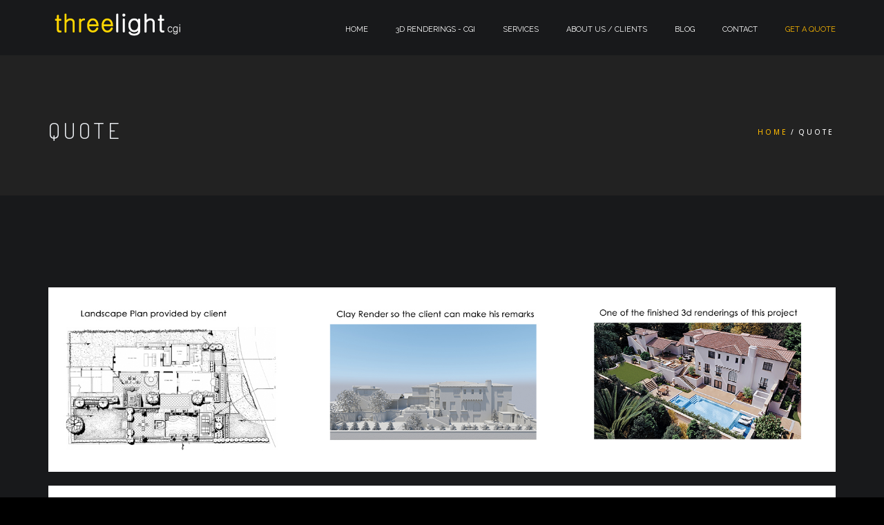

--- FILE ---
content_type: text/html; charset=utf-8
request_url: https://www.threelight.studio/content/quote
body_size: 7065
content:



<!DOCTYPE html>

<html xmlns="http://www.w3.org/1999/xhtml" xml:lang="en" lang="en" dir="ltr">

<head>
 





  <meta name="viewport" content="width=device-width, initial-scale=1.0, minimum-scale=1" />
    <script type="text/javascript" defer="defer" async="async" src="/sites/all/modules/picture/picturefill2/picturefill.min.js?v=2.3.1"></script>
<script type="text/javascript" defer="defer" async="async" src="/sites/all/modules/picture/picture.min.js?v=7.60"></script>
<script type="text/javascript" defer="defer" async="async" src="/sites/all/libraries/fontfaceobserver/fontfaceobserver.js?t97rs2"></script>
<script type="text/javascript" defer="defer" async="async" src="/sites/all/modules/advagg/advagg_font/advagg_font.js?t97rs2"></script>

  <!--[if IE]><![endif]-->
<meta http-equiv="Content-Type" content="text/html; charset=utf-8" />
<script src="https://www.google.com/recaptcha/api.js?hl=en" async="async" defer="defer"></script>
<link rel="shortcut icon" href="https://www.threelight.studio/sites/default/files/favicon_2.png" type="image/png" />
<script type="application/ld+json">{
    "@context": "http://schema.org",
    "@graph": [
        {
            "@type": "WebPage",
            "name": "Get a quote",
            "description": "Get a quote for your next project",
            "breadcrumb": {
                "@type": "BreadcrumbList",
                "itemListElement": [
                    {
                        "@type": "ListItem",
                        "position": 1,
                        "item": {
                            "@id": "https://www.threelight.studio/",
                            "name": "Home",
                            "url": "https://www.threelight.studio/"
                        }
                    }
                ]
            },
            "url": "https://www.threelight.studio/content/quote"
        },
        {
            "@type": "Service",
            "name": "Cgi Rendering",
            "description": "Creative CGI \u0026 3d Architectural Rendering Studio for property marketing",
            "image": {
                "@type": "ImageObject",
                "representativeOfPage": "True",
                "url": "https://www.threelight.studio/sites/default/files/styles/1200/public/projects/cam1_HQ_opt2.jpg?itok=G1HoqOL2"
            }
        }
    ]
}</script>
<meta name="generator" content="Drupal 7 (http://drupal.org)" />
<link rel="canonical" href="https://www.threelight.studio/content/quote" />
<link rel="shortlink" href="https://www.threelight.studio/node/253" />

  <title>Quote | threelight.studio</title>

<style type="text/css" media="all">
@import url("/modules/system/system.base.css?t97rs2");
@import url("/modules/system/system.menus.css?t97rs2");
@import url("/modules/system/system.messages.css?t97rs2");
@import url("/modules/system/system.theme.css?t97rs2");
</style>
<style type="text/css" media="all">
@import url("/sites/all/modules/contrib/magnific_popup/css/mfp-formatter.css?t97rs2");
@import url("/sites/all/modules/blazy/css/blazy.css?t97rs2");
@import url("/sites/all/modules/blazy/css/components/blazy.column.css?t97rs2");
@import url("/sites/all/modules/blazy/css/components/blazy.filter.css?t97rs2");
@import url("/sites/all/modules/blazy/css/components/blazy.grid.css?t97rs2");
@import url("/sites/all/modules/blazy/css/components/blazy.ratio.css?t97rs2");
@import url("/sites/all/modules/blazy/css/components/blazy.loading.css?t97rs2");
</style>
<style type="text/css" media="all">
@import url("/modules/aggregator/aggregator.css?t97rs2");
@import url("/modules/comment/comment.css?t97rs2");
@import url("/modules/field/theme/field.css?t97rs2");
@import url("/modules/node/node.css?t97rs2");
@import url("/sites/all/modules/picture/picture_wysiwyg.css?t97rs2");
@import url("/modules/search/search.css?t97rs2");
@import url("/modules/user/user.css?t97rs2");
@import url("/sites/all/modules/contrib/views/css/views.css?t97rs2");
@import url("/sites/all/modules/contrib/ckeditor/css/ckeditor.css?t97rs2");
</style>
<style type="text/css" media="all">
@import url("/misc/vertical-tabs.css?t97rs2");
@import url("/sites/all/libraries/colorbox/example3/colorbox.css?t97rs2");
@import url("/sites/all/modules/contrib/ctools/css/ctools.css?t97rs2");
@import url("/sites/all/modules/custom/nd_visualshortcodes/css/animate_progressive.css?t97rs2");
@import url("/sites/all/modules/contrib/panels/css/panels.css?t97rs2");
@import url("/sites/all/modules/custom/mod_background_page/css/mod_background.css?t97rs2");
@import url("/sites/all/modules/contrib/webform/css/webform.css?t97rs2");
</style>
<style type="text/css" media="all">
@import url("/sites/all/themes/archi_dark/fonts/font-awesome/css/font-awesome.css?t97rs2");
@import url("/sites/all/themes/archi_dark/fonts/elegant-font/font-elegant.css?t97rs2");
@import url("/sites/all/themes/archi_dark/fonts/et-line-font/font-et-line.css?t97rs2");
@import url("/sites/all/themes/archi_dark/css/jpreloader.css?t97rs2");
@import url("/sites/all/themes/archi_dark/css/bootstrap.css?t97rs2");
@import url("/sites/all/themes/archi_dark/css/animate.css?t97rs2");
@import url("/sites/all/themes/archi_dark/css/owl.carousel.css?t97rs2");
@import url("/sites/all/themes/archi_dark/css/owl.theme.css?t97rs2");
@import url("/sites/all/themes/archi_dark/css/owl.transitions.css?t97rs2");
@import url("/sites/all/themes/archi_dark/css/plugin.css?t97rs2");
@import url("/sites/all/themes/archi_dark/css/magnific-popup.css?t97rs2");
@import url("/sites/all/themes/archi_dark/css/style.css?t97rs2");
@import url("/sites/all/themes/archi_dark/custom.css?t97rs2");
@import url("/sites/all/themes/archi_dark/demo/demo.css?t97rs2");
@import url("/sites/all/themes/archi_dark/css/bg.css?t97rs2");
@import url("/sites/all/themes/archi_dark/rs-plugin/css/settings.css?t97rs2");
@import url("/sites/all/themes/archi_dark/css/rev-settings.css?t97rs2");
</style>

  
    <link rel="stylesheet" href="/sites/all/themes/archi_dark/css/colors/yellow.css" id="colors" />

  


</head>

<body class="html not-front not-logged-in no-sidebars page-node page-node- page-node-253 node-type-webform i18n-en header-solid header-dark header-simple " >



<div id="wrapper">

    <!-- header begin -->

      <header>
  <div class="info">
    <div class="container">
      <div class="row">
        <div class="col-md-12">
            <div class="region region-top-sticky">
    

<div id="block-block-9" class="block block-block">
    
    
        
        
        
    

    <div class="content">
        <!--<div class="col">Working Hours Monday - Friday <span class="id-color"><strong>08:00-16:00</strong></span></div>
          <div class="col">Toll Free <span class="id-color"><strong>1800.899.900</strong></span></div>-->
          <!-- social icons -->
          <div class="col social">
          <a href="https://www.facebook.com/3Light3d" target="_blank"><i class="fa fa-facebook fa-lg"></i></a>
          <a href="https://twitter.com/Threelight_Cgi" target="_blank"><i class="fa fa-twitter fa-lg"></i></a>
         
          <a href="https://plus.google.com/u/0/110097982046978112013" target="_blank"><i class="fa fa-google-plus fa-lg"></i></a>
          <a href="https://www.behance.net/threelight" target="_blank"><i class="fa fa-behance fa-lg"></i></a>
          <a href="https://www.instagram.com/threelight_cgi" target="_blank"><i class="fa fa-instagram fa-lg"></i></a>
        
</div>

    </div>
    
</div>
  </div>

        </div>
      </div>
    </div>
  </div>

  <div class="container">
    <div class="row">
      <div class="col-md-12">
        <!-- logo begin -->
        <h1 id="logo">
          <a href="/">
            <img class="logo" src="https://www.threelight.studio/sites/default/files/logo_site_1.png" alt="threelight.studio">
          </a>
        </h1>
        <!-- logo close -->

        <!-- small button begin -->
        <span id="menu-btn"></span>
        <!-- small button close -->

         <div class="region region-navigation">
    

<div id="block-system-main-menu" class="block block-system block-menu">
    
    
        
        
        
    

    <div class="content">
        <nav><ul id="mainmenu" class="no-separator"><li class="first leaf"><a href="/" title="">Home</a></li><li class="leaf"><a href="/architectural-visualization" title="">3d renderings - cgi</a></li><li class="leaf"><a href="/our-services" title="">Services</a></li><li class="leaf"><a href="/about-us" title="">About Us / Clients</a></li><li class="leaf"><a href="/blog" title="">Blog</a></li><li class="leaf"><a href="/contact" title="">Contact</a></li><li class="last leaf active-trail"><a href="/content/quote" class="active-trail active">Get a Quote</a></li></ul></nav>
    </div>
    
</div>
  </div>


      </div>


    </div>
  </div>
</header>

  <div class="region region-header">
    

<div id="block-mod-background-page-mod-block-background" class="block block-mod-background-page">
    
    
        
        
        
    

    <div class="content">
        <section id="subheader" data-speed="8" data-type="background" style="background-image: url(https://www.threelight.studio/)">
    <div class="container">
        <div class="row">
            <div class="col-md-12">
                <h2>Quote</h2>
                <ul class="crumb"><li><a href="/">Home</a></li><li class="sep">/</li><li>Quote</li></ul>
                <!--
                <ul class="crumb">
                    <li><a href="index.html">Home</a></li>
                    <li class="sep">/</li>
                    <li>Services</li>
                </ul>
                -->
            </div>
        </div>
    </div>
</section>
    </div>
    
</div>
  </div>

    <!-- header close -->



    <!-- Content begin -->

    <div id="content">

       
      <div class="container">

      
      
      
       

      
      
      
      
        <div class="nav_tabs_admin"></div>

      
      
      
        <div class="row">

              
              <div class="col-md-12">

                
                  <div class="region region-content">
    

<div id="block-block-11" class="block block-block">
    
    
        
        
        
    

    <div class="content">
        <p> </p>
<p><a class="media-colorbox cboxElement" href="/sites/default/files/moodboard_workflow.jpg" rel="group1"><img class="img-responsive" src="/sites/default/files/3d%20rendering%20from%20skratch.jpg" style="width:100%"></a></p>
<p><a class="media-colorbox cboxElement" href="/sites/default/files/moodboard_workflow.jpg" rel="group1"><img class="img-responsive" src="/sites/default/files/moodboard_workflow.jpg" style="width:100%"></a></p>
<p>
<a class="media-colorbox cboxElement" href="/sites/default/files/quote.jpg" rel="group1"><img class="img-responsive" src="/sites/default/files/quote.jpg" style="width:100%"></a></p>
<p> </p>
<blockquote><h4>Here you can describe the project so we can prepare a more accurate quote.</h4>
<h4>We can start a project from DWG - PDF architectural plans, but we also support already made 3d models coming from Sketchup, Rhino, Archicad, Autocad, etc..</h4>
</blockquote>
<p> </p>

    </div>
    
</div>


<div id="block-system-main" class="block block-system">
    
    
        
        
        
    

    <div class="content">
        <div id="node-253" class="node node-webform node-promoted und view-full clearfix" about="/content/quote" typeof="sioc:Item foaf:Document">

  
      <span property="dc:title" content="Quote" class="rdf-meta element-hidden"></span><span property="sioc:num_replies" content="0" datatype="xsd:integer" class="rdf-meta element-hidden"></span>
  
  <div class="content">
    <form class="webform-client-form webform-client-form-253" enctype="multipart/form-data" action="/content/quote" method="post" id="webform-client-form-253" accept-charset="UTF-8"><div><div class="form-item webform-component webform-component-email webform-component--email">
  <label for="edit-submitted-email">Email <span class="form-required" title="This field is required.">*</span></label>
  <div class="description">We only need your email to get back to you. We do not store it or share it with anyone else.</div>
<input required="required" class="email form-text form-email required" type="email" id="edit-submitted-email" name="submitted[email]" size="60">
</div>
<div class="form-item webform-component webform-component-textarea webform-component--describe-the-project">
  <label for="edit-submitted-describe-the-project">Describe the project <span class="form-required" title="This field is required.">*</span></label>
 <div class="form-textarea-wrapper"><textarea required="required" id="edit-submitted-describe-the-project" name="submitted[describe_the_project]" cols="60" rows="5" class="form-textarea required"></textarea></div>
 <div class="description">Example: "I need 5 interior renders and 1 exterior for a double family house and I already have a 3d model from Sketchup." </div>
</div>
<input type="hidden" name="details[sid]">
<input type="hidden" name="details[page_num]" value="1">
<input type="hidden" name="details[page_count]" value="1">
<input type="hidden" name="details[finished]" value="0">
<input type="hidden" name="form_build_id" value="form-PklYwbnPehwJeo6MF93kXHLmApSK8aW54Qtj7J1BKPI">
<input type="hidden" name="form_id" value="webform_client_form_253">
<fieldset class="captcha form-wrapper"><legend><span class="fieldset-legend">CAPTCHA</span></legend><div class="fieldset-wrapper"><div class="fieldset-description">This question is for testing whether or not you are a human visitor and to prevent automated spam submissions.</div><input type="hidden" name="captcha_sid" value="12488">
<input type="hidden" name="captcha_token" value="a95e22ad82fba42b49e9c3bded1e7e19">
<input type="hidden" name="captcha_response" value="Google no captcha">
<div class="g-recaptcha" data-sitekey="6LcJFXEkAAAAAIgUCl_IBHvpsU03s_OShKrC4B5a" data-theme="dark" data-type="image"></div><noscript>
  <div style="width: 302px; height: 352px;">
    <div style="width: 302px; height: 352px; position: relative;">
      <div style="width: 302px; height: 352px; position: absolute;">
        <iframe src="https://www.google.com/recaptcha/api/fallback?k=6LcJFXEkAAAAAIgUCl_IBHvpsU03s_OShKrC4B5a&amp;hl=en" frameborder="0" scrolling="no" style="width: 302px; height:352px; border-style: none;"></iframe>
      </div>
      <div style="width: 250px; height: 80px; position: absolute; border-style: none; bottom: 21px; left: 25px; margin: 0px; padding: 0px; right: 25px;">
        <textarea id="g-recaptcha-response" name="g-recaptcha-response" class="g-recaptcha-response" style="width: 250px; height: 80px; border: 1px solid #c1c1c1; margin: 0px; padding: 0px; resize: none;" value=""></textarea>
      </div>
    </div>
  </div>
</noscript>
<input type="hidden" name="captcha_cacheable" value="1">
</div></fieldset>
<div class="form-actions"><input class="webform-submit button-primary btn btn-primary form-submit" type="submit" name="op" value="Submit"></div></div></form>  </div>

  
  
</div>

    </div>
    
</div>
  </div>

                
              </div>

              
            
        </div>

      </div>

    </div>

    <!-- Content close -->

    <!-- Footer begin -->

    <footer>
  <div class="container">
    <div class="row">
      <div class="col-md-4">
          <div class="region region-footer-first">
    

<div id="block-block-1" class="block block-block">
    
    
        
        
        
    

    <div class="content">
        <p>ITS MORE THAN A RENDER</p>
<p>From luxury homes to architectural masterpieces, we create phenomenal images(renderings) for your project. Our unique vision enables us to understand the importance of a 3D render and its impact on marketing. We provide a high-quality 3d rendering service within an effective time frame and a smooth workflow. Let us make your journey easier!</p>

    </div>
    
</div>
  </div>

      </div>

      <div class="col-md-4">
        <div class="widget widget_recent_post">
          
        </div>
      </div>

      <div class="col-md-4">
          <div class="region region-footer-third">
    

<div id="block-block-2" class="block block-block">
    
    
        
        
            <h3>Contact Us</h3>
        
        
    

    <div class="content">
        <div class="widget widget-address">
          <address>
        
         
<span><h3>THREELIGHT CGI Ltd </h3></span>


 <span><strong>Email:</strong> <a target="_top" href="mailto:info@threelight.studio" id="emailforcopy">info@threelight.studio</a> <span id="copyEmail" style="cursor:pointer">Click here to Copy the email</span></span>
       
            <span><strong>Address:</strong>20-22 Wenlock Road, London N1 7GU, United Kingdom  </span>
            <span><strong>Offices</strong>United Kigdom, Greece  </span>
           <span><strong>Company number:</strong>11885135</span>
            <span><strong>Web:</strong><a href="#">https://www.threelight.studio</a></span>
           <span><strong>Phone No: </strong>UK +44(0) 7521303380</span>
           <span><strong>Skype Call:</strong> <a href="skype:live:threelightcgi?call">Call Us on - live:threelightcgi</a></span>
           <span><strong>Skype Message:</strong> <a href="skype:live:threelightcgi?chat">Chat with us on - live:threelightcgi</a></span>
        
          </address>






</div>
 <script>
function advagg_mod_1() {
  // Count how many times this function is called.
  advagg_mod_1.count = ++advagg_mod_1.count || 1;
  try {
    if (advagg_mod_1.count <= 40) {
      
jQuery('#copyEmail').on('click', function(){
       copyDivToClipboard() ;
});
        function copyDivToClipboard() {
            var range = document.getSelection().getRangeAt(0);
            range.selectNode(document.getElementById("emailforcopy"));
            window.getSelection().addRange(range);
            document.execCommand("copy")
        }
    

      // Set this to 100 so that this function only runs once.
      advagg_mod_1.count = 100;
    }
  }
  catch(e) {
    if (advagg_mod_1.count >= 40) {
      // Throw the exception if this still fails after running 40 times.
      throw e;
    }
    else {
      // Try again in 250 ms.
      window.setTimeout(advagg_mod_1, 250);
    }
  }
}
function advagg_mod_1_check() {
  if (window.jQuery && window.Drupal && window.Drupal.settings) {
    advagg_mod_1();
  }
  else {
    window.setTimeout(advagg_mod_1_check, 250);
  }
}
advagg_mod_1_check();</script>
    </div>
    
</div>
  </div>

      </div>
    </div>
  </div>

  <div class="subfooter">
    <div class="container">
      <div class="row">
        <div class="col-md-6">
            <div class="region region-copyright">
    

<div id="block-block-3" class="block block-block">
    
    
        
        
        
    

    <div class="content">
         © Copyright 2018 - Threelight Cgi
<p class="small copyright"><a href="/content/privacy-policy">Privacy policy</a></p>
    </div>
    
</div>
  </div>

        </div>
        <div class="col-md-6 text-right">
            <div class="region region-social">
    

<div id="block-block-4" class="block block-block">
    
    
        
        
        
    

    <div class="content">
        <div class="social-icons">
          <a href="https://www.facebook.com/3Light3d" target="_blank"><i class="fa fa-facebook fa-lg"></i></a>
          <a href="https://twitter.com/Threelight_Cgi" target="_blank"><i class="fa fa-twitter fa-lg"></i></a>
         

          <a href="https://www.behance.net/threelight" target="_blank"><i class="fa fa-behance fa-lg"></i></a>
          <a href="https://www.instagram.com/threelight_cgi" target="_blank"><i class="fa fa-instagram fa-lg"></i></a>
       <!--  <a href="https://www.dexigner.com/directory/" target="_blank"><img src="https://www.dexigner.com/images/logo/dexigner-circle-dark.svg" alt="Design Directory" style="height:36px;width:auto;border:none"></a> -->
</div>
    </div>
    
</div>
  </div>

        </div>
      </div>
    </div>
  </div>
  <a href="#" id="back-to-top"></a>
</footer>
    <!-- Footer close -->

</div>
...

<script type="text/javascript" defer="defer" src="/sites/all/modules/contrib/jquery_update/replace/jquery/1.9/jquery.min.js?v=1.9.1" onload="if(jQuery.isFunction(jQuery.holdReady)){jQuery.holdReady(true);}"></script>
<script type="text/javascript" defer="defer" src="/misc/jquery.once.js?v=1.2"></script>
<script type="text/javascript" defer="defer" src="/misc/drupal.js?t97rs2" onload="function advagg_mod_2(){advagg_mod_2.count=++advagg_mod_2.count||1;try{if(advagg_mod_2.count<=40){init_drupal_core_settings();advagg_mod_2.count=100}}catch(e){if(advagg_mod_2.count>=40){throw e}else window.setTimeout(advagg_mod_2,1)}}
function advagg_mod_2_check(){if(window.init_drupal_core_settings&&window.jQuery&&window.Drupal){advagg_mod_2()}else window.setTimeout(advagg_mod_2_check,1)};advagg_mod_2_check();"></script>
<script type="text/javascript" defer="defer" src="/sites/all/modules/blazy/js/dblazy.min.js?v=7.x-1.2"></script>
<script type="text/javascript" defer="defer" src="/sites/all/modules/blazy/js/bio.min.js?v=7.x-1.2"></script>
<script type="text/javascript" defer="defer" src="/sites/all/modules/blazy/js/bio.media.min.js?v=7.x-1.2"></script>
<script type="text/javascript" defer="defer" src="/sites/all/modules/blazy/js/blazy.load.min.js?v=7.x-1.2"></script>
<script type="text/javascript" defer="defer" src="/sites/all/libraries/magnific-popup/dist/jquery.magnific-popup.js?v=1"></script>
<script type="text/javascript" defer="defer" src="/sites/all/modules/contrib/magnific_popup/js/behaviors.mfp-formatter.js?v=1"></script>
<script type="text/javascript" defer="defer" src="/sites/all/modules/contrib/media_colorbox/media_colorbox.js?t97rs2"></script>
<script type="text/javascript" defer="defer" src="/misc/vertical-tabs.js?t97rs2"></script>
<script type="text/javascript" defer="defer" src="/sites/all/libraries/colorbox/jquery.colorbox-min.js?t97rs2"></script>
<script type="text/javascript" defer="defer" src="/sites/all/modules/contrib/colorbox/js/colorbox.js?t97rs2"></script>
<script type="text/javascript" defer="defer" src="/sites/all/modules/contrib/colorbox/js/colorbox_load.js?t97rs2"></script>
<script type="text/javascript" defer="defer" src="/sites/all/modules/contrib/colorbox/js/colorbox_inline.js?t97rs2"></script>
<script type="text/javascript" defer="defer" src="/sites/all/modules/custom/nd_visualshortcodes/js/owl.carousel.min.js?t97rs2"></script>
<script type="text/javascript" defer="defer" src="/sites/all/modules/custom/nd_visualshortcodes/js/jquery.appear.js?t97rs2"></script>
<script type="text/javascript" defer="defer" src="/sites/all/modules/captcha/captcha.js?t97rs2"></script>
<script type="text/javascript" defer="defer" src="/sites/all/modules/custom/mod_background_page/js/jquery.fullscreenBackground.js?t97rs2"></script>
<script type="text/javascript" defer="defer" src="/sites/all/modules/custom/mod_background_page/js/mod_background.js?t97rs2"></script>
<script type="text/javascript" defer="defer" src="/sites/all/modules/custom/nd_visualshortcodes/js/shortcodes_frontend.js?t97rs2"></script>
<script type="text/javascript" defer="defer" src="/sites/all/modules/contrib/webform/js/webform.js?t97rs2"></script>
<script type="text/javascript" defer="defer" src="/sites/all/themes/archi_dark/js/jpreLoader.js?t97rs2"></script>
<script type="text/javascript" defer="defer" src="/sites/all/themes/archi_dark/js/bootstrap.min.js?t97rs2"></script>
<script type="text/javascript" defer="defer" src="/sites/all/themes/archi_dark/js/jquery.isotope.min.js?t97rs2"></script>
<script type="text/javascript" defer="defer" src="/sites/all/themes/archi_dark/js/easing.js?t97rs2"></script>
<script type="text/javascript" defer="defer" src="/sites/all/themes/archi_dark/js/jquery.flexslider-min.js?t97rs2"></script>
<script type="text/javascript" defer="defer" src="/sites/all/themes/archi_dark/js/jquery.scrollto.js?t97rs2"></script>
<script type="text/javascript" defer="defer" src="/sites/all/themes/archi_dark/js/owl.carousel.js?t97rs2"></script>
<script type="text/javascript" defer="defer" src="/sites/all/themes/archi_dark/js/jquery.countTo.js?t97rs2"></script>
<script type="text/javascript" defer="defer" src="/sites/all/themes/archi_dark/js/classie.js?t97rs2"></script>
<script type="text/javascript" defer="defer" src="/sites/all/themes/archi_dark/js/video.resize.js?t97rs2"></script>
<script type="text/javascript" defer="defer" src="/sites/all/themes/archi_dark/js/validation.js?t97rs2"></script>
<script type="text/javascript" defer="defer" src="/sites/all/themes/archi_dark/js/wow.min.js?t97rs2"></script>
<script type="text/javascript" defer="defer" src="/sites/all/themes/archi_dark/js/jquery.magnific-popup.min.js?t97rs2"></script>
<script type="text/javascript" defer="defer" src="/sites/all/themes/archi_dark/js/enquire.min.js?t97rs2"></script>
<script type="text/javascript" defer="defer" src="/sites/all/themes/archi_dark/js/designesia.js?t97rs2"></script>
<script type="text/javascript" defer="defer" src="/sites/all/themes/archi_dark/demo/demo.js?t97rs2"></script>
<script type="text/javascript" defer="defer" src="/sites/all/themes/archi_dark/js/custom-conditional.js?t97rs2"></script>
<script type="text/javascript" defer="defer" src="/sites/all/themes/archi_dark/rs-plugin/js/jquery.themepunch.plugins.min.js?t97rs2"></script>
<script type="text/javascript" defer="defer" src="/sites/all/themes/archi_dark/rs-plugin/js/jquery.themepunch.revolution.min.js?t97rs2"></script>
<script type="text/javascript">
<!--//--><![CDATA[//><!--
function advagg_mod_3(){advagg_mod_3.count=++advagg_mod_3.count||1;try{if(advagg_mod_3.count<=40){document.createElement("picture");advagg_mod_3.count=100}}catch(e){if(advagg_mod_3.count>=40){throw e}else window.setTimeout(advagg_mod_3,250)}}
function advagg_mod_3_check(){if(window.jQuery&&window.Drupal&&window.Drupal.settings){advagg_mod_3()}else window.setTimeout(advagg_mod_3_check,250)};advagg_mod_3_check();
//--><!]]>
</script>
<script type="text/javascript">
<!--//--><![CDATA[//><!--
function init_drupal_core_settings() {jQuery.extend(Drupal.settings, {"basePath":"\/","pathPrefix":"","ajaxPageState":{"theme":"archi_dark","theme_token":"_0E5s8fxLenQs_R_SnYJqBu0QxT6ccqbopcfaE_wEGM"},"colorbox":{"opacity":"0.85","current":"{current} of {total}","previous":"\u00ab Prev","next":"Next \u00bb","close":"Close","maxWidth":"98%","maxHeight":"98%","fixed":true,"mobiledetect":true,"mobiledevicewidth":"480px"},"mod_block_animation":{"disable_mobile":false},"pathmodule":"sites\/all\/modules\/custom\/nd_visualshortcodes","smart_ip":{"location":{"source":"smart_ip","ip_address":"66.249.66.38","timestamp":1769043508}},"smart_ip_src":{"smart_ip":"smart_ip","geocoded_smart_ip":"geocoded_smart_ip","w3c":"w3c"},"magnific_popup_api":{"iframe_patterns":[]},"advagg_font":[],"advagg_font_storage":0,"advagg_font_cookie":0,"advagg_font_no_fout":0,"path_to_theme":"\/sites\/all\/themes\/archi_dark","view_project":"page","loader_page":false,"urlIsAjaxTrusted":{"\/content\/quote":true},"blazy":{"loadInvisible":true,"offset":50,"saveViewportOffsetDelay":1,"validateDelay":25,"container":""},"blazyIo":{"enabled":true,"disconnect":false,"rootMargin":"0px","threshold":[0]}}); 
if(jQuery.isFunction(jQuery.holdReady)){jQuery.holdReady(false);}} if(window.jQuery && window.Drupal){init_drupal_core_settings();}
//--><!]]>
</script>
 <!-- Global site tag (gtag.js) - Google Analytics -->
 <!-- <script async src="https://www.googletagmanager.com/gtag/js?id=UA-60765342-1"></script>
<script>
  window.dataLayer = window.dataLayer || [];
  function gtag(){dataLayer.push(arguments);}
  gtag('js', new Date());

  gtag('config', 'UA-60765342-1');
</script>-->
<!--Start Cookie Script-->
<!--<script type="text/javascript" charset="UTF-8" src="https://chs03.cookie-script.com/s/93d09da98c1ee4f0efdff7153cb65403.js"></script>-->
<!--End Cookie Script-->
<!-- Global site tag (gtag.js) - Google Analytics -->
<script async src="https://www.googletagmanager.com/gtag/js?id=UA-60765342-1 async"></script>
<script>
  window.dataLayer = window.dataLayer || [];
  function gtag(){dataLayer.push(arguments);}
  gtag('js', new Date());

  gtag('config', 'UA-60765342-1');
  
</script>



<!-- Global site tag (gtag.js) - Google Analytics -->
<script async src="https://www.googletagmanager.com/gtag/js?id=G-PELXQDBE6J async"></script>
<script>
  window.dataLayer = window.dataLayer || [];
  function gtag(){dataLayer.push(arguments);}
  gtag('js', new Date());

  gtag('config', 'G-PELXQDBE6J');
  gtag('config', 'AW-728283710');
</script>
	  
</body>

</html>

<!-- Page cached by Boost @ 2026-01-22 02:58:28, expires @ 2026-01-22 03:58:28, lifetime 1 hour -->

--- FILE ---
content_type: text/html; charset=utf-8
request_url: https://www.google.com/recaptcha/api2/anchor?ar=1&k=6LcJFXEkAAAAAIgUCl_IBHvpsU03s_OShKrC4B5a&co=aHR0cHM6Ly93d3cudGhyZWVsaWdodC5zdHVkaW86NDQz&hl=en&type=image&v=PoyoqOPhxBO7pBk68S4YbpHZ&theme=dark&size=normal&anchor-ms=20000&execute-ms=30000&cb=pp0yft84jeb9
body_size: 49264
content:
<!DOCTYPE HTML><html dir="ltr" lang="en"><head><meta http-equiv="Content-Type" content="text/html; charset=UTF-8">
<meta http-equiv="X-UA-Compatible" content="IE=edge">
<title>reCAPTCHA</title>
<style type="text/css">
/* cyrillic-ext */
@font-face {
  font-family: 'Roboto';
  font-style: normal;
  font-weight: 400;
  font-stretch: 100%;
  src: url(//fonts.gstatic.com/s/roboto/v48/KFO7CnqEu92Fr1ME7kSn66aGLdTylUAMa3GUBHMdazTgWw.woff2) format('woff2');
  unicode-range: U+0460-052F, U+1C80-1C8A, U+20B4, U+2DE0-2DFF, U+A640-A69F, U+FE2E-FE2F;
}
/* cyrillic */
@font-face {
  font-family: 'Roboto';
  font-style: normal;
  font-weight: 400;
  font-stretch: 100%;
  src: url(//fonts.gstatic.com/s/roboto/v48/KFO7CnqEu92Fr1ME7kSn66aGLdTylUAMa3iUBHMdazTgWw.woff2) format('woff2');
  unicode-range: U+0301, U+0400-045F, U+0490-0491, U+04B0-04B1, U+2116;
}
/* greek-ext */
@font-face {
  font-family: 'Roboto';
  font-style: normal;
  font-weight: 400;
  font-stretch: 100%;
  src: url(//fonts.gstatic.com/s/roboto/v48/KFO7CnqEu92Fr1ME7kSn66aGLdTylUAMa3CUBHMdazTgWw.woff2) format('woff2');
  unicode-range: U+1F00-1FFF;
}
/* greek */
@font-face {
  font-family: 'Roboto';
  font-style: normal;
  font-weight: 400;
  font-stretch: 100%;
  src: url(//fonts.gstatic.com/s/roboto/v48/KFO7CnqEu92Fr1ME7kSn66aGLdTylUAMa3-UBHMdazTgWw.woff2) format('woff2');
  unicode-range: U+0370-0377, U+037A-037F, U+0384-038A, U+038C, U+038E-03A1, U+03A3-03FF;
}
/* math */
@font-face {
  font-family: 'Roboto';
  font-style: normal;
  font-weight: 400;
  font-stretch: 100%;
  src: url(//fonts.gstatic.com/s/roboto/v48/KFO7CnqEu92Fr1ME7kSn66aGLdTylUAMawCUBHMdazTgWw.woff2) format('woff2');
  unicode-range: U+0302-0303, U+0305, U+0307-0308, U+0310, U+0312, U+0315, U+031A, U+0326-0327, U+032C, U+032F-0330, U+0332-0333, U+0338, U+033A, U+0346, U+034D, U+0391-03A1, U+03A3-03A9, U+03B1-03C9, U+03D1, U+03D5-03D6, U+03F0-03F1, U+03F4-03F5, U+2016-2017, U+2034-2038, U+203C, U+2040, U+2043, U+2047, U+2050, U+2057, U+205F, U+2070-2071, U+2074-208E, U+2090-209C, U+20D0-20DC, U+20E1, U+20E5-20EF, U+2100-2112, U+2114-2115, U+2117-2121, U+2123-214F, U+2190, U+2192, U+2194-21AE, U+21B0-21E5, U+21F1-21F2, U+21F4-2211, U+2213-2214, U+2216-22FF, U+2308-230B, U+2310, U+2319, U+231C-2321, U+2336-237A, U+237C, U+2395, U+239B-23B7, U+23D0, U+23DC-23E1, U+2474-2475, U+25AF, U+25B3, U+25B7, U+25BD, U+25C1, U+25CA, U+25CC, U+25FB, U+266D-266F, U+27C0-27FF, U+2900-2AFF, U+2B0E-2B11, U+2B30-2B4C, U+2BFE, U+3030, U+FF5B, U+FF5D, U+1D400-1D7FF, U+1EE00-1EEFF;
}
/* symbols */
@font-face {
  font-family: 'Roboto';
  font-style: normal;
  font-weight: 400;
  font-stretch: 100%;
  src: url(//fonts.gstatic.com/s/roboto/v48/KFO7CnqEu92Fr1ME7kSn66aGLdTylUAMaxKUBHMdazTgWw.woff2) format('woff2');
  unicode-range: U+0001-000C, U+000E-001F, U+007F-009F, U+20DD-20E0, U+20E2-20E4, U+2150-218F, U+2190, U+2192, U+2194-2199, U+21AF, U+21E6-21F0, U+21F3, U+2218-2219, U+2299, U+22C4-22C6, U+2300-243F, U+2440-244A, U+2460-24FF, U+25A0-27BF, U+2800-28FF, U+2921-2922, U+2981, U+29BF, U+29EB, U+2B00-2BFF, U+4DC0-4DFF, U+FFF9-FFFB, U+10140-1018E, U+10190-1019C, U+101A0, U+101D0-101FD, U+102E0-102FB, U+10E60-10E7E, U+1D2C0-1D2D3, U+1D2E0-1D37F, U+1F000-1F0FF, U+1F100-1F1AD, U+1F1E6-1F1FF, U+1F30D-1F30F, U+1F315, U+1F31C, U+1F31E, U+1F320-1F32C, U+1F336, U+1F378, U+1F37D, U+1F382, U+1F393-1F39F, U+1F3A7-1F3A8, U+1F3AC-1F3AF, U+1F3C2, U+1F3C4-1F3C6, U+1F3CA-1F3CE, U+1F3D4-1F3E0, U+1F3ED, U+1F3F1-1F3F3, U+1F3F5-1F3F7, U+1F408, U+1F415, U+1F41F, U+1F426, U+1F43F, U+1F441-1F442, U+1F444, U+1F446-1F449, U+1F44C-1F44E, U+1F453, U+1F46A, U+1F47D, U+1F4A3, U+1F4B0, U+1F4B3, U+1F4B9, U+1F4BB, U+1F4BF, U+1F4C8-1F4CB, U+1F4D6, U+1F4DA, U+1F4DF, U+1F4E3-1F4E6, U+1F4EA-1F4ED, U+1F4F7, U+1F4F9-1F4FB, U+1F4FD-1F4FE, U+1F503, U+1F507-1F50B, U+1F50D, U+1F512-1F513, U+1F53E-1F54A, U+1F54F-1F5FA, U+1F610, U+1F650-1F67F, U+1F687, U+1F68D, U+1F691, U+1F694, U+1F698, U+1F6AD, U+1F6B2, U+1F6B9-1F6BA, U+1F6BC, U+1F6C6-1F6CF, U+1F6D3-1F6D7, U+1F6E0-1F6EA, U+1F6F0-1F6F3, U+1F6F7-1F6FC, U+1F700-1F7FF, U+1F800-1F80B, U+1F810-1F847, U+1F850-1F859, U+1F860-1F887, U+1F890-1F8AD, U+1F8B0-1F8BB, U+1F8C0-1F8C1, U+1F900-1F90B, U+1F93B, U+1F946, U+1F984, U+1F996, U+1F9E9, U+1FA00-1FA6F, U+1FA70-1FA7C, U+1FA80-1FA89, U+1FA8F-1FAC6, U+1FACE-1FADC, U+1FADF-1FAE9, U+1FAF0-1FAF8, U+1FB00-1FBFF;
}
/* vietnamese */
@font-face {
  font-family: 'Roboto';
  font-style: normal;
  font-weight: 400;
  font-stretch: 100%;
  src: url(//fonts.gstatic.com/s/roboto/v48/KFO7CnqEu92Fr1ME7kSn66aGLdTylUAMa3OUBHMdazTgWw.woff2) format('woff2');
  unicode-range: U+0102-0103, U+0110-0111, U+0128-0129, U+0168-0169, U+01A0-01A1, U+01AF-01B0, U+0300-0301, U+0303-0304, U+0308-0309, U+0323, U+0329, U+1EA0-1EF9, U+20AB;
}
/* latin-ext */
@font-face {
  font-family: 'Roboto';
  font-style: normal;
  font-weight: 400;
  font-stretch: 100%;
  src: url(//fonts.gstatic.com/s/roboto/v48/KFO7CnqEu92Fr1ME7kSn66aGLdTylUAMa3KUBHMdazTgWw.woff2) format('woff2');
  unicode-range: U+0100-02BA, U+02BD-02C5, U+02C7-02CC, U+02CE-02D7, U+02DD-02FF, U+0304, U+0308, U+0329, U+1D00-1DBF, U+1E00-1E9F, U+1EF2-1EFF, U+2020, U+20A0-20AB, U+20AD-20C0, U+2113, U+2C60-2C7F, U+A720-A7FF;
}
/* latin */
@font-face {
  font-family: 'Roboto';
  font-style: normal;
  font-weight: 400;
  font-stretch: 100%;
  src: url(//fonts.gstatic.com/s/roboto/v48/KFO7CnqEu92Fr1ME7kSn66aGLdTylUAMa3yUBHMdazQ.woff2) format('woff2');
  unicode-range: U+0000-00FF, U+0131, U+0152-0153, U+02BB-02BC, U+02C6, U+02DA, U+02DC, U+0304, U+0308, U+0329, U+2000-206F, U+20AC, U+2122, U+2191, U+2193, U+2212, U+2215, U+FEFF, U+FFFD;
}
/* cyrillic-ext */
@font-face {
  font-family: 'Roboto';
  font-style: normal;
  font-weight: 500;
  font-stretch: 100%;
  src: url(//fonts.gstatic.com/s/roboto/v48/KFO7CnqEu92Fr1ME7kSn66aGLdTylUAMa3GUBHMdazTgWw.woff2) format('woff2');
  unicode-range: U+0460-052F, U+1C80-1C8A, U+20B4, U+2DE0-2DFF, U+A640-A69F, U+FE2E-FE2F;
}
/* cyrillic */
@font-face {
  font-family: 'Roboto';
  font-style: normal;
  font-weight: 500;
  font-stretch: 100%;
  src: url(//fonts.gstatic.com/s/roboto/v48/KFO7CnqEu92Fr1ME7kSn66aGLdTylUAMa3iUBHMdazTgWw.woff2) format('woff2');
  unicode-range: U+0301, U+0400-045F, U+0490-0491, U+04B0-04B1, U+2116;
}
/* greek-ext */
@font-face {
  font-family: 'Roboto';
  font-style: normal;
  font-weight: 500;
  font-stretch: 100%;
  src: url(//fonts.gstatic.com/s/roboto/v48/KFO7CnqEu92Fr1ME7kSn66aGLdTylUAMa3CUBHMdazTgWw.woff2) format('woff2');
  unicode-range: U+1F00-1FFF;
}
/* greek */
@font-face {
  font-family: 'Roboto';
  font-style: normal;
  font-weight: 500;
  font-stretch: 100%;
  src: url(//fonts.gstatic.com/s/roboto/v48/KFO7CnqEu92Fr1ME7kSn66aGLdTylUAMa3-UBHMdazTgWw.woff2) format('woff2');
  unicode-range: U+0370-0377, U+037A-037F, U+0384-038A, U+038C, U+038E-03A1, U+03A3-03FF;
}
/* math */
@font-face {
  font-family: 'Roboto';
  font-style: normal;
  font-weight: 500;
  font-stretch: 100%;
  src: url(//fonts.gstatic.com/s/roboto/v48/KFO7CnqEu92Fr1ME7kSn66aGLdTylUAMawCUBHMdazTgWw.woff2) format('woff2');
  unicode-range: U+0302-0303, U+0305, U+0307-0308, U+0310, U+0312, U+0315, U+031A, U+0326-0327, U+032C, U+032F-0330, U+0332-0333, U+0338, U+033A, U+0346, U+034D, U+0391-03A1, U+03A3-03A9, U+03B1-03C9, U+03D1, U+03D5-03D6, U+03F0-03F1, U+03F4-03F5, U+2016-2017, U+2034-2038, U+203C, U+2040, U+2043, U+2047, U+2050, U+2057, U+205F, U+2070-2071, U+2074-208E, U+2090-209C, U+20D0-20DC, U+20E1, U+20E5-20EF, U+2100-2112, U+2114-2115, U+2117-2121, U+2123-214F, U+2190, U+2192, U+2194-21AE, U+21B0-21E5, U+21F1-21F2, U+21F4-2211, U+2213-2214, U+2216-22FF, U+2308-230B, U+2310, U+2319, U+231C-2321, U+2336-237A, U+237C, U+2395, U+239B-23B7, U+23D0, U+23DC-23E1, U+2474-2475, U+25AF, U+25B3, U+25B7, U+25BD, U+25C1, U+25CA, U+25CC, U+25FB, U+266D-266F, U+27C0-27FF, U+2900-2AFF, U+2B0E-2B11, U+2B30-2B4C, U+2BFE, U+3030, U+FF5B, U+FF5D, U+1D400-1D7FF, U+1EE00-1EEFF;
}
/* symbols */
@font-face {
  font-family: 'Roboto';
  font-style: normal;
  font-weight: 500;
  font-stretch: 100%;
  src: url(//fonts.gstatic.com/s/roboto/v48/KFO7CnqEu92Fr1ME7kSn66aGLdTylUAMaxKUBHMdazTgWw.woff2) format('woff2');
  unicode-range: U+0001-000C, U+000E-001F, U+007F-009F, U+20DD-20E0, U+20E2-20E4, U+2150-218F, U+2190, U+2192, U+2194-2199, U+21AF, U+21E6-21F0, U+21F3, U+2218-2219, U+2299, U+22C4-22C6, U+2300-243F, U+2440-244A, U+2460-24FF, U+25A0-27BF, U+2800-28FF, U+2921-2922, U+2981, U+29BF, U+29EB, U+2B00-2BFF, U+4DC0-4DFF, U+FFF9-FFFB, U+10140-1018E, U+10190-1019C, U+101A0, U+101D0-101FD, U+102E0-102FB, U+10E60-10E7E, U+1D2C0-1D2D3, U+1D2E0-1D37F, U+1F000-1F0FF, U+1F100-1F1AD, U+1F1E6-1F1FF, U+1F30D-1F30F, U+1F315, U+1F31C, U+1F31E, U+1F320-1F32C, U+1F336, U+1F378, U+1F37D, U+1F382, U+1F393-1F39F, U+1F3A7-1F3A8, U+1F3AC-1F3AF, U+1F3C2, U+1F3C4-1F3C6, U+1F3CA-1F3CE, U+1F3D4-1F3E0, U+1F3ED, U+1F3F1-1F3F3, U+1F3F5-1F3F7, U+1F408, U+1F415, U+1F41F, U+1F426, U+1F43F, U+1F441-1F442, U+1F444, U+1F446-1F449, U+1F44C-1F44E, U+1F453, U+1F46A, U+1F47D, U+1F4A3, U+1F4B0, U+1F4B3, U+1F4B9, U+1F4BB, U+1F4BF, U+1F4C8-1F4CB, U+1F4D6, U+1F4DA, U+1F4DF, U+1F4E3-1F4E6, U+1F4EA-1F4ED, U+1F4F7, U+1F4F9-1F4FB, U+1F4FD-1F4FE, U+1F503, U+1F507-1F50B, U+1F50D, U+1F512-1F513, U+1F53E-1F54A, U+1F54F-1F5FA, U+1F610, U+1F650-1F67F, U+1F687, U+1F68D, U+1F691, U+1F694, U+1F698, U+1F6AD, U+1F6B2, U+1F6B9-1F6BA, U+1F6BC, U+1F6C6-1F6CF, U+1F6D3-1F6D7, U+1F6E0-1F6EA, U+1F6F0-1F6F3, U+1F6F7-1F6FC, U+1F700-1F7FF, U+1F800-1F80B, U+1F810-1F847, U+1F850-1F859, U+1F860-1F887, U+1F890-1F8AD, U+1F8B0-1F8BB, U+1F8C0-1F8C1, U+1F900-1F90B, U+1F93B, U+1F946, U+1F984, U+1F996, U+1F9E9, U+1FA00-1FA6F, U+1FA70-1FA7C, U+1FA80-1FA89, U+1FA8F-1FAC6, U+1FACE-1FADC, U+1FADF-1FAE9, U+1FAF0-1FAF8, U+1FB00-1FBFF;
}
/* vietnamese */
@font-face {
  font-family: 'Roboto';
  font-style: normal;
  font-weight: 500;
  font-stretch: 100%;
  src: url(//fonts.gstatic.com/s/roboto/v48/KFO7CnqEu92Fr1ME7kSn66aGLdTylUAMa3OUBHMdazTgWw.woff2) format('woff2');
  unicode-range: U+0102-0103, U+0110-0111, U+0128-0129, U+0168-0169, U+01A0-01A1, U+01AF-01B0, U+0300-0301, U+0303-0304, U+0308-0309, U+0323, U+0329, U+1EA0-1EF9, U+20AB;
}
/* latin-ext */
@font-face {
  font-family: 'Roboto';
  font-style: normal;
  font-weight: 500;
  font-stretch: 100%;
  src: url(//fonts.gstatic.com/s/roboto/v48/KFO7CnqEu92Fr1ME7kSn66aGLdTylUAMa3KUBHMdazTgWw.woff2) format('woff2');
  unicode-range: U+0100-02BA, U+02BD-02C5, U+02C7-02CC, U+02CE-02D7, U+02DD-02FF, U+0304, U+0308, U+0329, U+1D00-1DBF, U+1E00-1E9F, U+1EF2-1EFF, U+2020, U+20A0-20AB, U+20AD-20C0, U+2113, U+2C60-2C7F, U+A720-A7FF;
}
/* latin */
@font-face {
  font-family: 'Roboto';
  font-style: normal;
  font-weight: 500;
  font-stretch: 100%;
  src: url(//fonts.gstatic.com/s/roboto/v48/KFO7CnqEu92Fr1ME7kSn66aGLdTylUAMa3yUBHMdazQ.woff2) format('woff2');
  unicode-range: U+0000-00FF, U+0131, U+0152-0153, U+02BB-02BC, U+02C6, U+02DA, U+02DC, U+0304, U+0308, U+0329, U+2000-206F, U+20AC, U+2122, U+2191, U+2193, U+2212, U+2215, U+FEFF, U+FFFD;
}
/* cyrillic-ext */
@font-face {
  font-family: 'Roboto';
  font-style: normal;
  font-weight: 900;
  font-stretch: 100%;
  src: url(//fonts.gstatic.com/s/roboto/v48/KFO7CnqEu92Fr1ME7kSn66aGLdTylUAMa3GUBHMdazTgWw.woff2) format('woff2');
  unicode-range: U+0460-052F, U+1C80-1C8A, U+20B4, U+2DE0-2DFF, U+A640-A69F, U+FE2E-FE2F;
}
/* cyrillic */
@font-face {
  font-family: 'Roboto';
  font-style: normal;
  font-weight: 900;
  font-stretch: 100%;
  src: url(//fonts.gstatic.com/s/roboto/v48/KFO7CnqEu92Fr1ME7kSn66aGLdTylUAMa3iUBHMdazTgWw.woff2) format('woff2');
  unicode-range: U+0301, U+0400-045F, U+0490-0491, U+04B0-04B1, U+2116;
}
/* greek-ext */
@font-face {
  font-family: 'Roboto';
  font-style: normal;
  font-weight: 900;
  font-stretch: 100%;
  src: url(//fonts.gstatic.com/s/roboto/v48/KFO7CnqEu92Fr1ME7kSn66aGLdTylUAMa3CUBHMdazTgWw.woff2) format('woff2');
  unicode-range: U+1F00-1FFF;
}
/* greek */
@font-face {
  font-family: 'Roboto';
  font-style: normal;
  font-weight: 900;
  font-stretch: 100%;
  src: url(//fonts.gstatic.com/s/roboto/v48/KFO7CnqEu92Fr1ME7kSn66aGLdTylUAMa3-UBHMdazTgWw.woff2) format('woff2');
  unicode-range: U+0370-0377, U+037A-037F, U+0384-038A, U+038C, U+038E-03A1, U+03A3-03FF;
}
/* math */
@font-face {
  font-family: 'Roboto';
  font-style: normal;
  font-weight: 900;
  font-stretch: 100%;
  src: url(//fonts.gstatic.com/s/roboto/v48/KFO7CnqEu92Fr1ME7kSn66aGLdTylUAMawCUBHMdazTgWw.woff2) format('woff2');
  unicode-range: U+0302-0303, U+0305, U+0307-0308, U+0310, U+0312, U+0315, U+031A, U+0326-0327, U+032C, U+032F-0330, U+0332-0333, U+0338, U+033A, U+0346, U+034D, U+0391-03A1, U+03A3-03A9, U+03B1-03C9, U+03D1, U+03D5-03D6, U+03F0-03F1, U+03F4-03F5, U+2016-2017, U+2034-2038, U+203C, U+2040, U+2043, U+2047, U+2050, U+2057, U+205F, U+2070-2071, U+2074-208E, U+2090-209C, U+20D0-20DC, U+20E1, U+20E5-20EF, U+2100-2112, U+2114-2115, U+2117-2121, U+2123-214F, U+2190, U+2192, U+2194-21AE, U+21B0-21E5, U+21F1-21F2, U+21F4-2211, U+2213-2214, U+2216-22FF, U+2308-230B, U+2310, U+2319, U+231C-2321, U+2336-237A, U+237C, U+2395, U+239B-23B7, U+23D0, U+23DC-23E1, U+2474-2475, U+25AF, U+25B3, U+25B7, U+25BD, U+25C1, U+25CA, U+25CC, U+25FB, U+266D-266F, U+27C0-27FF, U+2900-2AFF, U+2B0E-2B11, U+2B30-2B4C, U+2BFE, U+3030, U+FF5B, U+FF5D, U+1D400-1D7FF, U+1EE00-1EEFF;
}
/* symbols */
@font-face {
  font-family: 'Roboto';
  font-style: normal;
  font-weight: 900;
  font-stretch: 100%;
  src: url(//fonts.gstatic.com/s/roboto/v48/KFO7CnqEu92Fr1ME7kSn66aGLdTylUAMaxKUBHMdazTgWw.woff2) format('woff2');
  unicode-range: U+0001-000C, U+000E-001F, U+007F-009F, U+20DD-20E0, U+20E2-20E4, U+2150-218F, U+2190, U+2192, U+2194-2199, U+21AF, U+21E6-21F0, U+21F3, U+2218-2219, U+2299, U+22C4-22C6, U+2300-243F, U+2440-244A, U+2460-24FF, U+25A0-27BF, U+2800-28FF, U+2921-2922, U+2981, U+29BF, U+29EB, U+2B00-2BFF, U+4DC0-4DFF, U+FFF9-FFFB, U+10140-1018E, U+10190-1019C, U+101A0, U+101D0-101FD, U+102E0-102FB, U+10E60-10E7E, U+1D2C0-1D2D3, U+1D2E0-1D37F, U+1F000-1F0FF, U+1F100-1F1AD, U+1F1E6-1F1FF, U+1F30D-1F30F, U+1F315, U+1F31C, U+1F31E, U+1F320-1F32C, U+1F336, U+1F378, U+1F37D, U+1F382, U+1F393-1F39F, U+1F3A7-1F3A8, U+1F3AC-1F3AF, U+1F3C2, U+1F3C4-1F3C6, U+1F3CA-1F3CE, U+1F3D4-1F3E0, U+1F3ED, U+1F3F1-1F3F3, U+1F3F5-1F3F7, U+1F408, U+1F415, U+1F41F, U+1F426, U+1F43F, U+1F441-1F442, U+1F444, U+1F446-1F449, U+1F44C-1F44E, U+1F453, U+1F46A, U+1F47D, U+1F4A3, U+1F4B0, U+1F4B3, U+1F4B9, U+1F4BB, U+1F4BF, U+1F4C8-1F4CB, U+1F4D6, U+1F4DA, U+1F4DF, U+1F4E3-1F4E6, U+1F4EA-1F4ED, U+1F4F7, U+1F4F9-1F4FB, U+1F4FD-1F4FE, U+1F503, U+1F507-1F50B, U+1F50D, U+1F512-1F513, U+1F53E-1F54A, U+1F54F-1F5FA, U+1F610, U+1F650-1F67F, U+1F687, U+1F68D, U+1F691, U+1F694, U+1F698, U+1F6AD, U+1F6B2, U+1F6B9-1F6BA, U+1F6BC, U+1F6C6-1F6CF, U+1F6D3-1F6D7, U+1F6E0-1F6EA, U+1F6F0-1F6F3, U+1F6F7-1F6FC, U+1F700-1F7FF, U+1F800-1F80B, U+1F810-1F847, U+1F850-1F859, U+1F860-1F887, U+1F890-1F8AD, U+1F8B0-1F8BB, U+1F8C0-1F8C1, U+1F900-1F90B, U+1F93B, U+1F946, U+1F984, U+1F996, U+1F9E9, U+1FA00-1FA6F, U+1FA70-1FA7C, U+1FA80-1FA89, U+1FA8F-1FAC6, U+1FACE-1FADC, U+1FADF-1FAE9, U+1FAF0-1FAF8, U+1FB00-1FBFF;
}
/* vietnamese */
@font-face {
  font-family: 'Roboto';
  font-style: normal;
  font-weight: 900;
  font-stretch: 100%;
  src: url(//fonts.gstatic.com/s/roboto/v48/KFO7CnqEu92Fr1ME7kSn66aGLdTylUAMa3OUBHMdazTgWw.woff2) format('woff2');
  unicode-range: U+0102-0103, U+0110-0111, U+0128-0129, U+0168-0169, U+01A0-01A1, U+01AF-01B0, U+0300-0301, U+0303-0304, U+0308-0309, U+0323, U+0329, U+1EA0-1EF9, U+20AB;
}
/* latin-ext */
@font-face {
  font-family: 'Roboto';
  font-style: normal;
  font-weight: 900;
  font-stretch: 100%;
  src: url(//fonts.gstatic.com/s/roboto/v48/KFO7CnqEu92Fr1ME7kSn66aGLdTylUAMa3KUBHMdazTgWw.woff2) format('woff2');
  unicode-range: U+0100-02BA, U+02BD-02C5, U+02C7-02CC, U+02CE-02D7, U+02DD-02FF, U+0304, U+0308, U+0329, U+1D00-1DBF, U+1E00-1E9F, U+1EF2-1EFF, U+2020, U+20A0-20AB, U+20AD-20C0, U+2113, U+2C60-2C7F, U+A720-A7FF;
}
/* latin */
@font-face {
  font-family: 'Roboto';
  font-style: normal;
  font-weight: 900;
  font-stretch: 100%;
  src: url(//fonts.gstatic.com/s/roboto/v48/KFO7CnqEu92Fr1ME7kSn66aGLdTylUAMa3yUBHMdazQ.woff2) format('woff2');
  unicode-range: U+0000-00FF, U+0131, U+0152-0153, U+02BB-02BC, U+02C6, U+02DA, U+02DC, U+0304, U+0308, U+0329, U+2000-206F, U+20AC, U+2122, U+2191, U+2193, U+2212, U+2215, U+FEFF, U+FFFD;
}

</style>
<link rel="stylesheet" type="text/css" href="https://www.gstatic.com/recaptcha/releases/PoyoqOPhxBO7pBk68S4YbpHZ/styles__ltr.css">
<script nonce="C4I6iRRujc87rciMWcTkng" type="text/javascript">window['__recaptcha_api'] = 'https://www.google.com/recaptcha/api2/';</script>
<script type="text/javascript" src="https://www.gstatic.com/recaptcha/releases/PoyoqOPhxBO7pBk68S4YbpHZ/recaptcha__en.js" nonce="C4I6iRRujc87rciMWcTkng">
      
    </script></head>
<body><div id="rc-anchor-alert" class="rc-anchor-alert"></div>
<input type="hidden" id="recaptcha-token" value="[base64]">
<script type="text/javascript" nonce="C4I6iRRujc87rciMWcTkng">
      recaptcha.anchor.Main.init("[\x22ainput\x22,[\x22bgdata\x22,\x22\x22,\[base64]/[base64]/[base64]/bmV3IHJbeF0oY1swXSk6RT09Mj9uZXcgclt4XShjWzBdLGNbMV0pOkU9PTM/bmV3IHJbeF0oY1swXSxjWzFdLGNbMl0pOkU9PTQ/[base64]/[base64]/[base64]/[base64]/[base64]/[base64]/[base64]/[base64]\x22,\[base64]\\u003d\x22,\x22w4c9wpYqw6Rnw7IIwrPDssOFw7vCp8OcFsKrw7NPw5fCthE6b8OzPsKfw6LDpMKswr3DgsKFWsKJw67CrxdmwqNvwphpZh/DgGbDhBVEaC0Gw691J8O3DMK8w6lGAcKlL8ObXy4Nw77CicKFw4fDgGrDog/[base64]/DgxPCscOgwrbCvD9FPcKNDMOmwpjDg0vCjkLCqcKhGkgLw4hiC2PDicOlSsOtw77DrVLCtsKYw6w8T31ew5zCjcOzwrcjw5XDhmXDmCfDvGkpw6bDosKQw4/[base64]/CtirCggQVTRoaKnzCkMKZS8K1wpxFEcOHa8KwUzx6e8OkICQVwoJsw6gefcK5bMOUwrjCq0HClxMKJMKowq3DhBASZMKoNMOcanc3w5vDhcOVLFHDp8KJw6gAQDnDiMKIw6VFWcKYcgXDp05rwoJ9wqfDksOWecObwrLCqsKdwr/[base64]/w5R3w5k7QsKYw7DCgWo1w4YGPijDnsK+w7x+w43DgsKXfsKhWyZgLjtwWsOEwp/Ch8KXUQBsw4EPw47DoMOcw6szw7jDvgk+w4HCjQHCnUXCu8KYwrkEwp3CvcOfwr8Kw6rCiMOsw57DosOZcsOdKGLDmWQFwr3CsMK2wrRIw6XDr8O0w7oKMh3CsMOew7szwqdGwprCvDVBw4whwpPDnBtKwrtfGGfCtMKyw54EK3omwpbCicK+BUh/L8Ksw601w7Rff1FTQ8O0wqk6I1t6bRkywpFmQsO6w6Bawrcjw57Co8K1w7hZF8KAbVTDlsOgw7PChsK9w4AUMsOmTcO5w7TCtzdVL8KUw5vDpcKFwrcswqzDtgdIIcKvVmc3OcO/wp8PAsOoc8OTB2fCpC57OsKdWgfDscOYMAjCi8Kww7XDpsK6DcOSwqrDgn7ClMO4w5DDoBjDimrCvsOUDMKpw5ozchZFwoUNOy0sw6LCqcK6w6LDv8KtwrLDrcOdwql7ccO5wpTDksOYw7QjCSLDrk4APgwQw6kKw6x/wrHCrVTDs08KEArDksObTWnCuhvDncKGJi3DhMK3w4PCn8KKGF9+DnRYMcKVw6BdCSzCjThlw7/DsHFgwpgEwrLDlsOWGcKiw7fDq8KjKGbCh8OaA8OMwo0+w6zDhMK8I1HDszI3w67Ds2Y7GsKPe09xw5bCucO2w47DusKJAmzCrgAkM8O8KsK0ZMKFw49sGW/DtcOSw73Dg8OhwpvCjMOQw7gPDcKCwqzDvcO0dCnCn8KLO8Ozw4h5woXCksKvwrA9H8ORW8KrwpokwqrCvsKIXnjDoMKfw6bDuDEjwqYHZ8KWw6RwejHCkcOJAWxdwpfCvVRRw6nDiHDCsUrDkRTCtHpvwrHDn8OfworCpMOmw781HcOuZcOwcsKRDn/Cl8KULWBJwo/DgEJBwqsABwlTMAgow5jCiMKAwprDo8K2wrJ6woMQJxETwptqUy7CksKEw7jDtcKewr3DkCnDrFw0w4LDoMOLA8OSOgbDkQ/[base64]/CjUh9G8KywrJGHCshBMO1w5HCqlHDoMOww6XDksK1w7nCi8K0DcKwYwstUmfDlMKdw58lPcOlw6rCo17CtcOvw63CtcKmw6nDncKWw6/ChsKFwoE6w4NFwo3CvsK5JXTDiMKQAyBYw7gsOxQ4w5bDq1DCnGLDmcOcw6IXfFTCmgBMw5HCi3LDtMKLacKrQcKHUhbCvMKsdFzDhlYYacK9f8Oqw5UHw6l5Ej5/[base64]/w7kWScOGw4fCkgxpP8OYNMOSwrtYJ07Dg2vDn1/DpmTDjsKRw6ogwrjDhsOUw4h/[base64]/Dq8Oew7DDhQw3UMOWDCrCjcKHC8KjZQ7Cq8Oyw51PIcOhe8KGw4QEVcOXScKLw6cXw4Flw6jCjsK7wpLDjWrDhMK5w7UvPMKvIcOeb8K5VDzDg8O/QBFVQwcewpJgwrTDmsOPwo8dw5nDji4rw7rDocONwrjDjcOAwpDDgcKpM8KsD8KpUyUaQcO/[base64]/CocKSOnTClFjDrcKuwqXCrcKHQcOVEwTCtsK/[base64]/[base64]/[base64]/[base64]/CssKUwo9tw55NwqDDrsOyw7nCuS3DnxHCpcO4SjvCl8KzJ8OuwrbDoXfDjMKIw4oNccK9wrIqDcOefcO7woYJNsK/w43DkcOWfBbCs1fDnW41wo0sClJGARnDqznCm8OZGhljw6Q+wr5/w73Di8K6w7c0FcObw6dTwro/wp3CpArCoVXCk8Krw7fDm03Cg8OiwrrCpynClMOLaMK7PSLCizfCqHPDu8OkEnZ9wojDqcOMw6BtfC16w5DDl1PDv8OeWwvCusOBw4zCmcKawqjCpcKqwrUMwobClH3CnHLCp2bDm8KYGizDqsKYAsOBbsO/[base64]/Dq0jCn05+KMKkKcO2w4vDrhbDlMKhOcOlLVrCk8OdP0M0ehDCrC7CiMOIw4bDtnjDlWg8w5lKc0E6PV53VMKQwq/[base64]/DvsKiwo0swq1zBRskdMOww5PDqEnCmktmADbDgsOVI8OEw6vDrMOzw4/CusKUwpXCjChcw5wFJ8KTF8O4w6fChD0Twp9zEcKaD8OjwojDpMOlwoJbZcOXwo4OEMKFcwsGw6vCrcOnwpbDmw8meXBqVcKKwoXDpzh5w4wZVcONwpNBR8Kjw53ConpUwqUYwrd3w4Q8w4vCj0LCjsK/IhbCpF3DlsOmF0TCksOqZR3Ch8OneFg7wovCtmbDpsOLVsKYYifClcKMw63DnsK3wprDnHQcaWJAfsOxNFtMw6I8SsOmwoVGMVs4w6DCmQdSAnpOwq/Ds8O9BMKhw7JIw5Irw5kjwprDuFZJFjVzBj5tHEfDvsO3AQssIV7DiDHDjl/DrsOePkFsYEo1T8KGwoTDnn5pPBIcw4vCocOGHsOyw6UGTsOaPH4xKFTCvsKCDDfCrRM+VMKAw5/CusKuHMKqV8ONayHDosOfwoXDuADDtHhNSsK4wqnDncOrw6cXw6g+wobCsF/DmmtrGMO/w5rCisKMIgogW8Kxw7pbwo/[base64]/CksKqw7BKw4vCgMO1esOATAoMwqXCusOiw4p/wp7CvVLDmwoSTMKpwrE5E1wjEsKjdMOKwoTCj8Kfwr7DosKJw5A3wqjCq8ObR8OICsOHMRrCjMKxw75EwqMXw41ARxPCrGrCpSR3N8OnOXPDmsKsCcKFTFTDnMOCFsO/[base64]/NcOGwojDmMKwwrRswqRML8OjdS7Diy7DpEXCnsKwNMOzw51iMcO8csO/wr7CtMOXIcOMS8O2w6nCokQTCcK1cTTDrErDqljDmHwtw58hKEzDo8KswrjDocKvDMK/[base64]/DsjDCpE3CmVhGHsODwp8oIgYJNsK1wpohw6XCoMOVw7t/wrnDjzwnwofCuEPCh8Kyw6sLQWTDvgjDk0TDohLDi8OOw4Nhw7zCvlRDIsKCMT3Dth1fNyTClXDDo8Kxw5nDpcOJwrzDv1TCu0UxAsOtwozDmcKuasOHw5ZEwrfDjsKcwodZwqsUw4IWAMK7wqljWMOywoM0w5FMS8Knwqtpw6/DmndawoPDtcKLTW3CqjJCbDnCo8Ove8OLw43CmMOuwrQ6GF/[base64]/DjsOzwplDwrRDwp1KwqY3dzrCt8KJwrkAG8KRQMOkwod3eCEtNhYpAMKew5sSwpzDmFg+wr7DmwIzZMK+csO2L8OcXMKVwrZMScOKw6gHwp/DjQ9pwo8QG8KQwooWfGR4woQhc3XDkkQFwodRA8KJw5HDscK/[base64]/FcO2AinCjgUtecO4P8OpTmo8w77DkcKSbcO8w64FbUzDi2NgJW7DpcOIwqTDijLCky/DkWrCjMOSExtYUMKse3xpw5cmw6DCpsOkYMOAB8KpC3xIwpLCmCoAMcKvwofDgMKlFcOKw5vDgcOGVHgkYsOwJMOwwpHCi2rDt8KnT1XCkcOVQwHDoMO/VTwdwqFBw6EOwrPCiHPDlcOCw40UVsO3FMOfEsKxRMOVYMOafMKfCcKww7YYw5MWw4cFwohgAsKwXkbCr8K/ZSg7cAAvG8OVeMKmAMK0wqBEXU7CtXPCqH3DuMOjw4ZYdxXDscKWwp3CnMOTwrHCt8OIwqR3cMKdYiAAwrjDiMOnGA7DrXpJV8O1F3fDv8OMwpNhKMO4wqhBw4HCh8OVB0duw57ChcO/[base64]/Dk8KOQ3Bow6wHwrHDjFzCr8Klwr7DnCtrIl7DpMO9R3AzMsKDazQwwq3DjQTCu8KgPE7Cp8OmC8OXw6/CtMO7wpnDvcKew6jCrw5twrUBPsKmw5M4wqx7wpvDolnDjsOfeB3CqMOIRnPDgMORdXN+CsKJTsKuwoHCucOww7bDmx8BLk/Dp8KewpZMwq7DsnjCksKLw6vDhcOTwqwTw7jDpMKSfiLDlllZDT3DhC9bw4tZCV3DpTPClcKxfCfDvMKswqIiBR9xPsOPb8K3w5TDhMKfwrHCoRUDRlTDlMO+OcKZwo9pfXDCpcK+wrDDsTE8WTDDjMOfQcOHwr7DiS5mwp9HwprDusONJcOuw4vDmA/DijQrw5LCmxQWwrTChsKUwqPCr8OpXcObwp3DmW/CrUzDnFx+wpnCjUfCu8KzQV0sZcKjwoLDtnw+CDnDt8K9IsK4wrvChCzDpsOzaMOBLz8WUsOVbcKmaSozW8OhDcKTwp7CjsKRworDpxEcw6pEw7jDvcOSPMKzeMK6EsOMM8K/fMK5w5HDmGfCqk/DiXYkAcKgw5jCgcOWwo/[base64]/Ct8KvBsODw7jDvcOUwqPCmy1Dw5TDoiVSw7TCssKOwobCgx5Owq3ColfDp8KXA8K4woPCnBADwqtnW0zCocKswpgFwoFMUUFWw47DvBhdwq5Gw5bDr1UuFC5Pw4Mawq/[base64]/CoMKwNMKLNCxCWcKoES02QlDCsMOCw5w2wp/[base64]/DrCvCrU56G0wcw7XDim4aw6l8woklw7FnLcK+w4bDr37DtMOxw57Ds8Ovw4FKJ8ORwrQPw75/woU7WcKeBcOVw7nCjMK3w43CmHrCmsKmwoDCusOjw4MBSGRJw6jDnGTDicOcenpjOsOrXRQXw5PDvMOvwoXDoT9qw4Mjwpgxw4XDv8K4ChMKw4TDlsKvQMONw74dFRTCusKySXQBwrF6bsKSw6DDoBnDlBbCqMO4QxDDt8O/w5nCp8O3SkDDisOrw64HemHClMK+wogOwonCjlNmb3fDmXDCucOVaR3Cl8KvBWRQIMOeFsKBIMOhwos/[base64]/[base64]/[base64]/[base64]/w4FAIsOFaxHCrQlYwo9BUgbDkn/[base64]/CpsOubcOIw7DDlmLChFJBX3zDjcOew5bDmMKNw5XCj8OPw5jCsSPCjRY5wrBOwpbCrsKMwqPCpsOMwqjClyXDhsOvEQ1pUyNxw7jDmQjCk8KBfsOkWcK4w4zClMK0DMO/w7nDhk3CgMOyMsOaEznCo2MCwqksw4ZVE8OCwpjClSp5wqN9HxR8wrvChTHCiMKPR8K0wr3DsCUtcwbDvThvTnLCv1N8w6B/ZcOBwpc0XMK8wrRMwrcfGsKiXcKaw7HDosKBwroRIDHDrGfClU0BXUMnw6YrwojDqcK9w5w1d8Oww4/CtA/Cqy7DjGPCscKcwq1GwofDr8OvYcKQacK6wrwLw7wgOj/DtcOiw6/CiMKDBX/[base64]/DgMOyw7JOw4wBIcKwa8Klw7HCmzPCmRjDtVbDj8KqdMOxcMKeYsKDbcOgw49lworCgsKuw5nDvsOqwoTDg8KOaTwJwrthecOgXT/[base64]/CqsO1w5VNw7BHaD8LA8KBw65uw60gwr3Cv1ZBw5/CuEEEwqHCn2keLxcQXF93JhgZw7k/ecOqW8KjJQ/DoXnCvcKKw7QKYmvDhmJLwprCvcKBwr7Dk8KQw4PDncOKw7EMw5nCvjDCg8KEYcOpwqFVw7Rxw6sNAMO0bWHCpBIww6zCksO/R3/CjxlOwpQKHsOBw4fDq2HCj8KyQCrDpcKKXVHDpsONGQvDgx/[base64]/[base64]/CgcK1IsO9w6vDoyLCpMOnKMO9w7jDplrDsS3Dm8Ocw7czw5HDijnCh8OiTMOIPjbDj8KZLcOlMMOHw7UNwqlJwrclPUbCuRzDmQ3DkMOvUlpzDX/[base64]/CrMO2TcKGwqJoBsKqw7UufQXDiFHCvlANwq82w5fDqizCicOuwr7DkC/ChxfClBchf8OPLcKow5QsVyrCo8K3LsK/w4DCmTcPwpLDr8KvXXZywrQACsKYw6Ffwo3Do2DDpS3CnlPDgwM5w4BBOxzCqmTDnsKWw5xKdQHDvsK+bCgdwr7Dh8Krw4bDvgwSfsKHwqpaw50cIMKVF8ObQcOrwo85LMOmIsKKScKrw4TCrsOMcCsMKRtJMVhywoNIwqDDgsKDZMOBTQbDtsKHaVk/R8OZJcOSw5zCm8KFaAVcw6rCsRXDnXbCjsOjwqDDmQJcwrszCGfCnWTDj8ORwrxHGHEuLATCmFLCnSrDm8KceMKew43ChCskw4PCq8OafsOPHcO4wpUdDcOxTzgDFMKGw4FzLS8/[base64]/Cn8KFTmcAw7vDocOGb8OQG8O6woTDjk3CqGYGbkDChcODwrrDosK2MF/Du8OGwovCg2pfe2vCnMKlNcKSIjjDn8OwWMOJEVzDi8OaMsKOYFDDqMKiMMO4w48tw7JTw6HCgsOEIsKQw5wOw5VNUW/[base64]/w5/DpgPCpsO1D8OPw4xlAVMZAwlhwqtoVAzDjcKNBcO0WMKabMOuwpzDqcOAanR7CAPCisOPUjXCpnrDmhI6w7ZFG8Otw4ZHw53CkFp2w4/DqMKAwrd6ZcK3wprCu3PDksK/w6RkXysHwpDCpMOjwrHCnjs0SUs/G0/[base64]/wr14w7vDhcK5QBHCrTo8aTZXLMK4w4DDjmDCscODw6ASVHNCwqpFJcK5TMOfwoUwQH0aT8KkwqphPlV7NyXCoRzDpMO1CMOdw6gMw5VOcMObw5cdKMONwqAhFCDDlMK/f8O4w4PDl8Kfwo3CjDTDkcKXw5B6CcOBfcO4WSrCkhzCn8KYCG7DjMK9BMKIE2jClsOXADcew4zClMK3HcOSbELCoHzCi8KWw4vChUEbbloZwps6wroAw5TCtWHDmcKww6/CghwcUEAZwpUyVSsWZW/CrsOrKsOpZE99QzDDtsKNZXzDpcKdKmLDrMOlesOHwpEOw6MPWAjDv8K/[base64]/DoR3Dr0zCtsKtwqMcwoHCkE/Cli9oKsOOw7fCtMO2MhvCicOFwpkgw5DCgmLDmMKHacORwrbCgcKpwpM+DcOTGsO9w5HDnxDDtMOXwqDCpnbDvzhSfsO/T8KrWcKlw7UMwq/DpAw8GcOrw5vCikgjPcOiwqHDicO7fcK3w63DmMKbw51VIFN8wpAvJMOow4TDjTt0w6/Di2bCswbCpsOuw4ARcMKpwp5KCDJFw5nDsUFgUXMSXcKPf8OGdArCjlHCuG4WDRoPwqnDlnkQK8KED8OrSQjDpHhmH8K/[base64]/ChMKleQDCo8KVw4TDj1wLPkDCi8OnwrZZB3hic8O0w67DisOIUlFvwqzCvcOJwr3CrcKnwq4yHcOTSMOQw5tWw5zDmWxXbQBpX8OHfHnCr8O5X1JWw5HCtMKpw5FoJTPCsATCnsO8YMOEaAPCnT12w4ciM0/DjsKQcMK/G15TQcKaOkN4woAWw6XCssO1TU/[base64]/Dn2fCm8KOGiA1w7gxEy7CtA9Iw5vCiMOqYcK6WcO+CsOVw4jCi8OvwpVfw5dTSQDDuGpeUHluw7ZkbcKMwq4kwonDgDU3KcONPw9bRsKCw5HDmw5Rw454K1PDvwrCgyfChlPDkcKzXcK6wrcsMztuw55mw5Rmwpt8F2rCocOdYhDDnyQbEcKQw7/CoiZbRWnCgybCnMKsw7IvwpBfKDp7ZsK4wphIw6B3w4NyKygbV8OJwppOw7XDnMOmL8OII254dsOALxBhQSvDjsOLIcOEPcOsRsK6w6zDiMOlw7oZwqMow6zCuTdJUx8kwrvDpMKvwrJWwqMjTScZw5LDtnTDk8OsehzDnsO1w7LDpB/CkHvDhcKaNcODXsOTHsK2wodnwqN4MFTCpcOzecO0FwRyZ8OTIcKnw4zDusO0w4FjbnjCpMOlwrxtCcK2w7jDqBHDv2pnw6MNw5wkwrTCoUlFw4LDnl3Ds8OmW3kiLkokw4HDmBUbwol1GjhoAyFCw7J0w6XCtkHDpHnDkghKw6Qzw5M/wqhPHMK+NW/[base64]/w6USRRgrZC09w4nDkx1Tw4vCgAzCtwl4RnHCs8OLdGbCvsOnRcOhwrBMwofCk0dtwoJYw5MGw7HCjsO7U2XDjcKLw6/DgynDsMOWw5fDgsKFfMKMw6TDgCtqBMOswocgAzkCw5nDnSfDtXQfEkDDl0rClhIDKMOjKkIPwrUQwqh2wofCgETDsS7DjcKfVXYXNMO3Yy/Cs3g3fgkpworDpMOiJztPe8KAYcKUw7IzwrHDvsOywr5uNC8dJWwsScOoS8OuQMONVjfDqXbDsCvCr1tYJjMBwr8jRlzCux4iJsKpwrkSd8Ktw5JDwoNrw5vCssKUwrzDiR/[base64]/DvEp+T2bCq8K0Phtrw43DkcOjwo0bUMOLOWJJP8KTIsO6woPCnsKRXcKCwpnDosKaV8KiBMK3Tw1Jw4AEQx1CZsOuBgctUj/DqMKxwqFSX1JZAcO3w5jCoSE7Bj12WsKyw5fCs8K1wrHDksKlVcO0wpDDpsOIdGTCusKFw6/DhcKowpJzI8OHwoXCm3DDoj/CusOrw7rDg1DCs3MqH0kVw7Q6DsOsIsOYw4RTw7wWworDlcOGwrwQw67DnFkaw5YKBsKEcTfDhiRVwrtawohoFETDqlJlwrUBRsKTwqlcGsOVw6Uhw4VPcMKsQHIyC8K0NsKBZGQAw6AmZ1HCmcO3MsK/wqHCiC/Du2/CqcOow4nDonp1QMOew6HCksKXY8OqwqVSwoHDlsOrGcKhaMOKwrHDncO/HhEZw70tNMKTPsOww7nDgsOnFDsre8KKc8O5w48jwpzDmcORK8KJdcKeDkvDkcK2wrxSd8KzPT5oEMOHw79ewrQDc8KnHcOkwoJ7woAUw53DiMOwBHLCkcK2wrYWGR7DtcOUN8OVZHnCqE/[base64]/wojDr8OgBHTCksKqSFXCgT7CmMO3w7zCmMKMwr/DvsOidG7Dm8KMYyx3OcKwworChBwwXykvV8KqXMKhM3LDlXHCtMO9IDvCisKhbsKlWcKyw6F6LMOVO8OYL28pHsK0w78Xf3TDl8KhCcOiHsKmW23Dr8OGw7jClMONb1zDiSIUwpY6w6PDgsOYw7tSwqhPwpfCg8Oyw6Egw5slwo4nw7bChMKawrPDpQ/CkcOXDiXCsGjCtUfDlGHDjMKdHsOKQ8KRw5LCpMKwPEjCkMOYwqMjUELDlsOhWsK/dMOEZcOCM0XCpz7DnT/DnxdNKkgTUEIAw4lZw4TCm1jCnsK1Uil1IznDosOpw7Vvw4MFVCLCisObwqXDscOgwqzCixrDqsOww60HwrjCu8KKw7hVUhTCn8KqMcKDJcO9EsKzC8KoKMKbVFkCUzjDkBrCucO3QDnCvMKnw4DDh8K2wqXDpkDCuwIJwrrCvkUQAwrDuHMSw5XCi1rCigA0di/DoidrFcOmw7o6J3HCnsO/LsO0woPCjsKkwpHCr8OFwr06w51awovChAAoGRkLIcKSwoxVw5RCw7Yuwq3CssOrP8KpIcKXX11vSGkdwrZqGsKtDMOkTcOZw4YLw7guw7XDrBVUUcObw4rDrcOPwrsowq/CkFXDjsO6ZsKzHWc4flzCksO3wp/DncK1wpjCihbCgnQrwrszdcKYwqrDihrCqMKpaMKnRB7DqcOZWmtawrvDlMKBGEvChT8mwq/Dt3EfMXlWJkZqwpRIfxdKwq3DgwEVdj7DmG7CgsOtwqxaw7TDj8K1A8OzwrMpwo7CvzhvwovDnmXCl1F7w5w7w4ZBesKDc8O1WcKPwrdXw5DCqnpDwq7Djzx+w70Pw7kZPsKUw6gCI8OFDcO1wphfCsK/[base64]/DkMOkwp9jVMOOY8KEwpIBw7IfPcOvw4Q3w7fCl8O8BlHCo8Ktw5g5wo1gw4zDvcKHKlJgDsOTGcKxGV7DjTzDusOjwoEFwoltwrzCgEkqdG7CqMKqwqHDsMKHw6vCqXshFF0Gw5gpw7PCnn5/FmXCoHrDvsKDw5vDkS3Ch8OiIkjCqcKOHj/DiMO/[base64]/CvsOSN8Ondx3ClsKmw70rw6UxUMOvAXPDp1zCn8KGwq16WMK7WSYNw7nChMOpw51lw5rDssKjccODTQx5wqZGDVNxwrVdwrvCsAXDvQrCp8OEw7rDtMK0Sm/Cn8K2VzxTw4jCjGUvwpwwGQ18w6PDtsOyw4DDuMKUbcKYwoHCp8O4b8OmUsKxOsOSwrY7WMOrNMKJUcOwAkHDqXbCgXPCn8OXIAHDvMK/YlrCpMOQPMK2Y8K3MsOrwprDpBXDqMO/wogSGcKresOER0sCZMOGw5DCt8K9w7YfwqjDnwLCssOmFjjDmcKFWVxbwonDh8Kkwp0wwpjCgB7Ck8OTwqVkwpnCscKoLcKTwoxiWh9WA3PDgsKDI8KgwojCvXjDp8KCwo3Ch8KZwo/CljAGBGPCmgjCmi4dXwEcwqQ9XMOADldVw7XCnjvDklbCm8KdDsKVwpYeR8KCwr7ChFvCuHc+wqbCtMKfe3MLwonDtnpuX8KACGnChcOTYMONwpkhwqITwqI3w6vDpiHCqcKqwrYuwo7Cj8K0w6xidTHDhjnCksOFwo5Xw5fDuG/Dn8O/wqbCgw5jXcK6wq5xw5I+w5BmOkXDsHV1ezDCtcOdwr3Cl2dawoVcw5owwo7CscOCdMKzYyLCgcKow5DDrMKsLcOfMl7Dkih2O8KvLWhuw7vDumrDoMOxw4FoLAwmw5tWw6rCkMOhw6PDq8KJwqx0K8KFw4oZwpHDpsO6SMKDwo4CRAjDmz/CqsKjwoDDuigQwrp0ScKWwqTDi8KoU8Odw4Jsw6/[base64]/woAHw6N/BAnCj8OocjTDtgjChh/CkMKwM8Oawqk3wqLDhxx5Yh8tw5cbwqghSsKzX2HDlTZafXPDuMK/wq9afsKNNcKhwp4qZsOCw59QDEQXwpTDt8KoGlHChcOGwp3DmcKlWhJbw656Nh1tICLDvCkzX39Uw73Do29gVFpsFMODwrPDvcOawr3DqX0gDXvCgMK6HMK0I8Oew5vChjEJw4MzdEHDjX8+wozCgH4Zw67DsC/CssO6VMKfw5kKw7xKwpkHwql8wp1FwqPDqD4DF8OsdcOuWDHCmHTCrzoiWmQVwoY/[base64]/DlMOUcMOacFp9wr4DVALChMK0eGrCrcO6LsKDcG3DjMO/Bjs6EMO9TXnCpcOORMKRwpvChiRjwpPCgF8ANsOkPMOoZFoswqvDpBVGw5EoJxAUGmQXCsKuPEF+w5Axw7PDvyt0NC/CjSbDlsKzclQQwpJ/woFUCsOHKWZtw5nDlMK6w6Fjw5DCiXTDqMOwGFAVSyxXw7IZQ8Klw4rDvwslw5DDvikGVmTDg8Olw6bCvcKswp4uwozCnXRZwoPDv8OgOMO8wqgrwrLDuDXDn8OSMAZ/OMKOw4EdFm4cwpMZO1AHA8OhHMK0w5DDk8OyEiQ9ORQ0JMKNw6F5wolkcBvCrRYmw6XDp20sw45Bw7XCvmgEZmfCpMONw4JsHcOdwrTDsWzDq8OXwrHDpMO9TsOew4HChkwowqRnAcK1w7jDtcKWQCUDw5bDumLCmMOwRQDDksOkwq/ClMOBwrXDiCnDpsKCwoDCq3ADP2AWVBhBCsKja2shNjRddFPCpjPChBl/[base64]/Cg3wDUsK2ME/DhsOkwo0hwovCglsrw5DCjsOtw6zDvcO6CMKawobDtUhgDsOhwo5rwpsOwpRgCBQxE1YmasKqwoLCtMKGO8OCwpbCk3Fyw7LCiRw9wo9ywp8Yw7EKD8O/[base64]/PsKHL3UqQsKPbi/CrlfCkDLCkMKTw7DCrcKtwo4/woE8QcOyVMOUPyo9wrxwwqNSMzLDs8OkaHZawpLDtU3CtzPCkW/CmzrDnMO/w6xAwrMKw5dPcB/CgTvCmjvDncKWcmEmKMO/[base64]/Cix7DlnJAw7ZXw4rDnFnDlz0TwqMvw5DCnTrCosKkag/[base64]/wobDkMOiWMOGbMO6Jm0/[base64]/CnsKxw5wYwopwExwSIsKnw7fDs8OpFnR3T342w7N+AjPCgMOxBMO2w6TClcOBw63DtMOLJ8OpLFXDmcKKOcOhfQ/DksOLwrxjwp/DsMOHw4jDuk3CqWLDtMOIXCDDhQHDuVlZw5TCpMOOw6IswqvCpsKOFsKPwo/[base64]/[base64]/Cj0nCtMOVVcOgPD/DrMO6QDlbAjIIbkoCwpbCvlTCkipgw7rCsw7CikhkBcKqwqfDn17Dn3sJw77DrsOeOy/Cj8O5YsOwcnoSVhjDqyVXwqUxwpjDmgzDsSkMw6HDs8KsZcOaM8Ksw5TCmsKzw74sXsODKsO3PXLCrh3Do0IzKnvCn8Onwp0KWlpbwr7Dj183JCbCtBExbcKqVHF5w4fClQHCnUdjw4BRwqlMNynDj8K7JAgITRVEw6DDgTNSwpPDmsKWeD/Cr8Kgw5rDv2rCk0DCv8KPwqTCm8Kuw5s4aMOgwrLCqVjCpEXCilDCsz5PwpplwqjDpk/DlDoaJsKaJcKcw7pSw7MyElvClAYxw5wOI8KZaS5dw6QkwrBOwo96w4XDicO6w5rDmcKRwqo5w5Vgw4vDksKhax/CtMO7GcOzwrJrYcOdUxkUw5BGw5rCp8KfJSpEwowzw4bCpHcXw7gSIXBECMONWw/CnMOrw73DsybCiUIKfGNbJsKmTcKiwrPDrgVeTH/CrcOiHcODdWxMVihdw7DCq0ohDV4ew5nDpcOgw7pTw6LDlWcfWSkzw6vDtwEEwrzDkMOsw6kIw4cCBVLCj8KVUMOmw6t7JsKGwpZOYXLDosO1YsK+XMO9JUrCuE/DmCzDl0nCgsO+GsOtJcOhDn/Di2PDoBbDtcKdw4jCtsKWwqMWdcK8wq1iOj3Cs1zDh07DkXTDiRtpaEvDqMKRw5fDhcOPwrfCoU9MFVrCqlVda8Kew7fDssK1wp7CgVrDmkkrR2gXKWk7BlfDjn7CpsKHwoXDlsO4CcOXwoXDsMOWf2/DvknDjnzDvcOZPsOnwqDCucK6w5bDjsKULx1hwp14wprDt1dUwqXCncOyw4gew4NnwpjCqMKhcSDDq1LDvcKEwrI4w68+X8Ktw6PDjWfCosOSw57DpcOad0fDtcOqw7jCkXXCgsOBClrCr34bw73CicONwochG8O6w6/Cvkt5w79dw5/ClcOFLsOmKizCk8O+V2HDr1slwpvCmTY+wpxOw7k6Z2/DoGhlw4AJw61owq5lwoQlwqhkAhDCrxfClMOew5/[base64]/DvBjCt3B4w6rDniXCr8O5w4TClSTCqcOKwobDpcK1aMOAHnbCoMOIJcKXKjRwd3RdYRzCvkJBw5vCvnXDuV/CpcOzTcOPWUskB0zDicKrw5UYWD7CmMOKw7DDmsOhwph8OcKLwpYVVsKgJMKBXsOawr3CqMKDJUjDrSVsHQsqwokuNsKQVicCcsOewp/[base64]/[base64]/FVPCm8KrwqDDiz/[base64]/DpQHDimPCrMK2NMKOwqjDiwnClmc/w7wVHsKQGA/ClsKSw43DjsKHccK8Bi18wqZuwoo7w4Ftw5srC8KDBS0fL3RVNsOLM3rCiMKKw7BDwpzCqQZKwpp1woUjw4ANdHBeZ2RsFcKzWS/DpirDvcOYYylUw6nDh8KhwpM6wrfDl1YGTwdpwrvCkMKGHMOHMcKRw5tGfUvCuD3Ct2tRwpgkLcKEw7LDlsKbb8KbWHjCjcO+b8OKOMK1G0nClcOTw5zDug7DmVc6wrsyYMKkwog/[base64]/Dt8OpwoEgInbCo8Kuw4BDaCEdw4AhN8KNTAbCmHJhV2Rcw7d3T8OvecKJw44qw7FEBMKkWjdOwrJCw5PDicKgdzJPw4/CncKowqLDmMO6I3/[base64]/IMKXFGzCgXTDhcOJwrJxYsOjTMKDwqdTwpFKw4bCvyhVw7gNwqFrb8OEMQovw6nDjMKKDjjClsO2w5haw6xgwrQed23DmHHDoi7CkwUmDR5CVcKxBMKpw7JIA0rDl8O1w4zCncKGNnbCnjDCtsOtEsOOGT/CicK6wpw+w4c+wo3DtDYQwpPClz/DoMOxwqg3QkZ8w7oxwo/DrMOPYCHDhjLCs8OsTsOCSjdiwqjDvRrCoCIHeMKkw6BeGsOlelw4wpwcYcOXXcK0eMOpCEIiwooRworDrsK8wpzDpcOnwrJow5/DrsK0YcOMYMOvBSbCuHvDrDPCklEJwpvCksObw7Fcw6vCvMKIf8KTw7Urw63DjcKqw5nDtcOZwpLDim/DjSzDkyAZIcKUEcKHRAN/w5ZUwpZqw7rDhcOdBH/[base64]\\u003d\\u003d\x22],null,[\x22conf\x22,null,\x226LcJFXEkAAAAAIgUCl_IBHvpsU03s_OShKrC4B5a\x22,0,null,null,null,1,[21,125,63,73,95,87,41,43,42,83,102,105,109,121],[1017145,246],0,null,null,null,null,0,null,0,1,700,1,null,0,\[base64]/76lBhnEnQkZtZDzAxnOyhAZzPMRGQ\\u003d\\u003d\x22,0,0,null,null,1,null,0,0,null,null,null,0],\x22https://www.threelight.studio:443\x22,null,[1,2,1],null,null,null,0,3600,[\x22https://www.google.com/intl/en/policies/privacy/\x22,\x22https://www.google.com/intl/en/policies/terms/\x22],\x22qCqibLi+ZqIzr6r5+yjvr7+CtPB4SYkOV30SshqAx4E\\u003d\x22,0,0,null,1,1769060045316,0,0,[215,237,116],null,[106,216,71],\x22RC-gFNiZFFEJyAsYg\x22,null,null,null,null,null,\x220dAFcWeA5z9-rC9eVbatMcfDipj5sAsTJqu37VxbP2mCzdF8JBQl63uVSwOTRiXBS6s0-V3OH5CykSPzipfb6q69IeOWXpKkHevg\x22,1769142845479]");
    </script></body></html>

--- FILE ---
content_type: text/css
request_url: https://www.threelight.studio/sites/all/modules/blazy/css/blazy.css?t97rs2
body_size: 340
content:
/**
 * @file
 */

.blazy,
.blazy *,
.blazy *::before,
.blazy *::after {
  box-sizing: border-box;
}

/* The lazyloaded element: IMG, IFRAME, DIV. */
.b-lazy,
.b-responsive {
  display: block;
  height: auto;
  min-height: 1px;
  opacity: 0;
  transition: opacity 500ms ease-in-out;
}

/* Needed to display preloader with CSS BG image, otherwise hidden. */
.b-loaded,
.b-error,
.b-bg.media--loading {
  opacity: 1;
}

.b-bg {
  background-size: cover;
  background-position: center center;
  background-repeat: no-repeat;
}

/* The .blazy container is not always preset such at lightboxes. */
.litebox,
.blazy iframe,
.media iframe {
  border: 0 none;
  display: block;
  max-width: 100%;
}

/** Fix for conflict with Bootstrap CSS if not using aspect ratio. */
.blazy .media {
  display: block;
  position: relative;
}

/* Be sure to add width to the container accordingly, otherwise collapsed. */
.field[data-blazy] {
  min-width: 50%;
}


--- FILE ---
content_type: text/css
request_url: https://www.threelight.studio/sites/all/modules/custom/nd_visualshortcodes/css/animate_progressive.css?t97rs2
body_size: 7415
content:
.appear-animation {
  opacity: 0;
}

.appear-animation-visible {
  opacity: 1;
}

.animated,
.appear-animation {
  /*-webkit-animation-fill-mode: both;*/
  -moz-animation-fill-mode: both;
  -ms-animation-fill-mode: both;
  -o-animation-fill-mode: both;
  animation-fill-mode: both;
  -webkit-animation-duration: 1s;
  -moz-animation-duration: 1s;
  -ms-animation-duration: 1s;
  -o-animation-duration: 1s;
  animation-duration: 1s;
}
/*	Animations v2.1, Copyright 2014, Joe Mottershaw, https://github.com/joemottershaw/
//	================================================================================== */

/*	Table of Contents
//	==================================================
//		#Global

//		#Fade In
//		#Fade In Up
//		#Fade In Down
//		#Fade In Left
//		#Fade In Right

//		#Fade In Up Left
//		#Fade In Up Right
//		#Fade In Down Left
//		#Fade In Down Right

//		#Fade Out
//		#Fade Out Up
//		#Fade Out Down
//		#Fade Out Left
//		#Fade Out Right

//		#Fade Out Up Left
//		#Fade Out Up Right
//		#Fade Out Down Left
//		#Fade Out Down Right

//		#Bounce In 
//		#Bounce In Up
//		#Bounce In Down
//		#Bounce In Left
//		#Bounce In Right

//		#Bounce In Up Left
//		#Bounce In Up Right
//		#Bounce In Down Left
//		#Bounce In Down Right

//		#Bounce Out 
//		#Bounce Out Up
//		#Bounce Out Down
//		#Bounce Out Left
//		#Bounce Out Right

//		#Bounce Out Up Left
//		#Bounce Out Up Right
//		#Bounce Out Down Left
//		#Bounce Out Down Right

//		#Zoom In
//		#Zoom In Up
//		#Zoom In Down
//		#Zoom In Left
//		#Zoom In Right

//		#Zoom In Up Left
//		#Zoom In Up Right
//		#Zoom In Down Left
//		#Zoom In Down Right

//		#Zoom Out
//		#Zoom Out Up
//		#Zoom Out Down
//		#Zoom Out Left
//		#Zoom Out Right

//		#Zoom Out Up Left
//		#Zoom Out Up Right
//		#Zoom Out Down Left
//		#Zoom Out Down Right

//		#Flip In X
//		#Flip In Y
//		#Flip In Top Front
//		#Flip In Top Back
//		#Flip In Bottom Front
//		#Flip In Bottom Back
//		#Flip In Left Front
//		#Flip In Left Back
//		#Flip In Right Front
//		#Flip In Right Back

//		#Flip Out X
//		#Flip Out Y
//		#Flip Out Top Front
//		#Flip Out Top Front
//		#Flip Out Bottom Front
//		#Flip Out Bottom Back
//		#Flip Out Left Front
//		#Flip Out Left Back
//		#Flip Out Right Front
//		#Flip Out Right Back

//		#Flash
//		#Strobe
//		#Shake X
//		#Shake Y
//		#Bounce
//		#Tada
//		#Rubber Band
//		#Swing
//		#Spin
//		#Spin Reverse
//		#Slingshot
//		#Slingshot Reverse
//		#Wobble
//		#Pulse
//		#Pulsate
//		#Heartbeat
//		#Panic




/*	#Fade In
//	================================================== */

@-webkit-keyframes fadeIn {
  0% { opacity: 0; }
  100% { opacity: 1; }
}

@keyframes fadeIn {
  0% { opacity: 0; }
  100% { opacity: 1; }
}

.fade-in {
  -webkit-animation-name: fadeIn;
  animation-name: fadeIn;
}


/*	#Fade In Up
//	================================================== */

/* Default */

@-webkit-keyframes fadeInUp {
  0% {
    opacity: 0;
    -webkit-transform: translateY(60px);
  }

  80% { opacity: 1; }

  100% { -webkit-transform: translateY(0); }
}

@keyframes fadeInUp {
  0% {
    opacity: 0;
    transform: translateY(60px);
  }

  80% { opacity: 1; }

  100% { transform: translateY(0); }
}

.fade-in-up {
  -webkit-animation-name: fadeInUp;
  animation-name: fadeInUp;
}

/* Big */

@-webkit-keyframes fadeInUpBig {
  0% {
    opacity: 0;
    -webkit-transform: translateY(200px);
  }

  80% { opacity: 1; }

  100% { -webkit-transform: translateY(0); }
}

@keyframes fadeInUpBig {
  0% {
    opacity: 0;
    transform: translateY(200px);
  }

  80% { opacity: 1; }

  100% { transform: translateY(0); }
}

.fade-in-up-big {
  -webkit-animation-name: fadeInUpBig;
  animation-name: fadeInUpBig;
}

/* Large */

@-webkit-keyframes fadeInUpLarge {
  0% {
    opacity: 0;
    -webkit-transform: translateY(600px);
  }

  80% { opacity: 1; }

  100% { -webkit-transform: translateY(0); }
}

@keyframes fadeInUpLarge {
  0% {
    opacity: 0;
    transform: translateY(600px);
  }

  80% { opacity: 1; }

  100% { transform: translateY(0); }
}

.fade-in-up-large {
  -webkit-animation-name: fadeInUpLarge;
  animation-name: fadeInUpLarge;
}


/*	#Fade In Down
//	================================================== */

/* Default */

@-webkit-keyframes fadeInDown {
  0% {
    opacity: 0;
    -webkit-transform: translateY(-60px);
  }

  80% { opacity: 1; }

  100% { -webkit-transform: translateY(0); }
}

@keyframes fadeInDown {
  0% {
    opacity: 0;
    transform: translateY(-60px);
  }

  80% { opacity: 1; }

  100% { transform: translateY(0); }
}

.fade-in-down {
  -webkit-animation-name: fadeInDown;
  animation-name: fadeInDown;
}

/* Big */

@-webkit-keyframes fadeInDownBig {
  0% {
    opacity: 0;
    -webkit-transform: translateY(-200px);
  }

  80% { opacity: 1; }

  100% { -webkit-transform: translateY(0); }
}

@keyframes fadeInDownBig {
  0% {
    opacity: 0;
    transform: translateY(-200px);
  }

  80% { opacity: 1; }

  100% { transform: translateY(0); }
}

.fade-in-down-big {
  -webkit-animation-name: fadeInDownBig;
  animation-name: fadeInDownBig;
}

/* Large */

@-webkit-keyframes fadeInDownLarge {
  0% {
    opacity: 0;
    -webkit-transform: translateY(-600px);
  }

  80% { opacity: 1; }

  100% { -webkit-transform: translateY(0); }
}

@keyframes fadeInDownLarge {
  0% {
    opacity: 0;
    transform: translateY(-600px);
  }

  80% { opacity: 1; }

  100% { transform: translateY(0); }
}

.fade-in-down-large {
  -webkit-animation-name: fadeInDownLarge;
  animation-name: fadeInDownLarge;
}


/*	#Fade In Left
//	================================================== */

/* Default */

@-webkit-keyframes fadeInLeft {
  0% {
    opacity: 0;
    -webkit-transform: translateX(60px);
  }

  80% { opacity: 1; }

  100% { -webkit-transform: translateX(0); }
}

@keyframes fadeInLeft {
  0% {
    opacity: 0;
    transform: translateX(60px);
  }

  80% { opacity: 1; }

  100% { transform: translateX(0); }
}

.fade-in-left {
  -webkit-animation-name: fadeInLeft;
  animation-name: fadeInLeft;
}

/* Big */

@-webkit-keyframes fadeInLeftBig {
  0% {
    opacity: 0;
    -webkit-transform: translateX(200px);
  }

  80% { opacity: 1; }

  100% { -webkit-transform: translateX(0); }
}

@keyframes fadeInLeftBig {
  0% {
    opacity: 0;
    transform: translateX(200px);
  }

  80% { opacity: 1; }

  100% { transform: translateX(0); }
}

.fade-in-left-big {
  -webkit-animation-name: fadeInLeftBig;
  animation-name: fadeInLeftBig;
}

/* Large */

@-webkit-keyframes fadeInLeftLarge {
  0% {
    opacity: 0;
    -webkit-transform: translateX(600px);
  }

  80% { opacity: 1; }

  100% { -webkit-transform: translateX(0); }
}

@keyframes fadeInLeftLarge {
  0% {
    opacity: 0;
    transform: translateX(600px);
  }

  80% { opacity: 1; }

  100% { transform: translateX(0); }
}

.fade-in-left-large {
  -webkit-animation-name: fadeInLeftLarge;
  animation-name: fadeInLeftLarge;
}


/*	#Fade In Right
//	================================================== */

/* Default */

@-webkit-keyframes fadeInRight {
  0% {
    opacity: 0;
    -webkit-transform: translateX(-60px);
  }

  80% { opacity: 1; }

  100% { -webkit-transform: translateX(0); }
}

@keyframes fadeInRight {
  0% {
    opacity: 0;
    transform: translateX(-60px);
  }

  80% { opacity: 1; }

  100% { transform: translateX(0); }
}

.fade-in-right {
  -webkit-animation-name: fadeInRight;
  animation-name: fadeInRight;
}

/* Big */

@-webkit-keyframes fadeInRightBig {
  0% {
    opacity: 0;
    -webkit-transform: translateX(-200px);
  }

  80% { opacity: 1; }

  100% { -webkit-transform: translateX(0); }
}

@keyframes fadeInRightBig {
  0% {
    opacity: 0;
    transform: translateX(-200px);
  }

  80% { opacity: 1; }

  100% { transform: translateX(0); }
}

.fade-in-right-big {
  -webkit-animation-name: fadeInRightBig;
  animation-name: fadeInRightBig;
}

/* Large */

@-webkit-keyframes fadeInRightLarge {
  0% {
    opacity: 0;
    -webkit-transform: translateX(-600px);
  }

  80% { opacity: 1; }

  100% { -webkit-transform: translateX(0); }
}

@keyframes fadeInRightLarge {
  0% {
    opacity: 0;
    transform: translateX(-600px);
  }

  80% { opacity: 1; }

  100% { transform: translateX(0); }
}

.fade-in-right-large {
  -webkit-animation-name: fadeInRightLarge;
  animation-name: fadeInRightLarge;
}


/*	#Fade In Up Left
//	================================================== */

/* Default */

@-webkit-keyframes fadeInUpLeft {
  0% {
    opacity: 0;
    -webkit-transform: translate(60px, 60px);
  }

  80% { opacity: 1; }

  100% { -webkit-transform: translate(0, 0); }
}

@keyframes fadeInUpLeft {
  0% {
    opacity: 0;
    transform: translate(60px, 60px);
  }

  80% { opacity: 1; }

  100% { transform: translate(0, 0); }
}

.fade-in-up-left {
  -webkit-animation-name: fadeInUpLeft;
  animation-name: fadeInUpLeft;
}

/* Big */

@-webkit-keyframes fadeInUpLeftBig {
  0% {
    opacity: 0;
    -webkit-transform: translate(200px, 200px);
  }

  80% { opacity: 1; }

  100% { -webkit-transform: translate(0, 0); }
}

@keyframes fadeInUpLeftBig {
  0% {
    opacity: 0;
    transform: translate(200px, 200px);
  }

  80% { opacity: 1; }

  100% { transform: translate(0, 0); }
}

.fade-in-up-left-big {
  -webkit-animation-name: fadeInUpLeftBig;
  animation-name: fadeInUpLeftBig;
}

/* Large */

@-webkit-keyframes fadeInUpLeftLarge {
  0% {
    opacity: 0;
    -webkit-transform: translate(600px, 600px);
  }

  80% { opacity: 1; }

  100% { -webkit-transform: translate(0, 0); }
}

@keyframes fadeInUpLeftLarge {
  0% {
    opacity: 0;
    transform: translate(600px, 600px);
  }

  80% { opacity: 1; }

  100% { transform: translate(0, 0); }
}

.fade-in-up-left-large {
  -webkit-animation-name: fadeInUpLeftLarge;
  animation-name: fadeInUpLeftLarge;
}


/*	#Fade In Up Right
//	================================================== */

/* Default */

@-webkit-keyframes fadeInUpRight {
  0% {
    opacity: 0;
    -webkit-transform: translate(-60px, 60px);
  }

  80% { opacity: 1; }

  100% { -webkit-transform: translate(0, 0); }
}

@keyframes fadeInUpRight {
  0% {
    opacity: 0;
    transform: translate(-60px, 60px);
  }

  80% { opacity: 1; }

  100% { transform: translate(0, 0); }
}

.fade-in-up-right {
  -webkit-animation-name: fadeInUpRight;
  animation-name: fadeInUpRight;
}

/* Big */

@-webkit-keyframes fadeInUpRightBig {
  0% {
    opacity: 0;
    -webkit-transform: translate(-200px, 200px);
  }

  80% { opacity: 1; }

  100% { -webkit-transform: translate(0, 0); }
}

@keyframes fadeInUpRightBig {
  0% {
    opacity: 0;
    transform: translate(-200px, 200px);
  }

  80% { opacity: 1; }

  100% { transform: translate(0, 0); }
}

.fade-in-up-right-big {
  -webkit-animation-name: fadeInUpRightBig;
  animation-name: fadeInUpRightBig;
}

/* Large */

@-webkit-keyframes fadeInUpRightLarge {
  0% {
    opacity: 0;
    -webkit-transform: translate(-600px, 600px);
  }

  80% { opacity: 1; }

  100% { -webkit-transform: translate(0, 0); }
}

@keyframes fadeInUpRightLarge {
  0% {
    opacity: 0;
    transform: translate(-600px, 600px);
  }

  80% { opacity: 1; }

  100% { transform: translate(0, 0); }
}

.fade-in-up-right-large {
  -webkit-animation-name: fadeInUpRightLarge;
  animation-name: fadeInUpRightLarge;
}


/*	#Fade In Down Left
//	================================================== */

/* Default */

@-webkit-keyframes fadeInDownLeft {
  0% {
    opacity: 0;
    -webkit-transform: translate(60px, -60px);
  }

  80% { opacity: 1; }

  100% { -webkit-transform: translate(0, 0); }
}

@keyframes fadeInDownLeft {
  0% {
    opacity: 0;
    transform: translate(60px, -60px);
  }

  80% { opacity: 1; }

  100% { transform: translate(0, 0); }
}

.fade-in-down-left {
  -webkit-animation-name: fadeInDownLeft;
  animation-name: fadeInDownLeft;
}

/* Big */

@-webkit-keyframes fadeInDownLeftBig {
  0% {
    opacity: 0;
    -webkit-transform: translate(200px, -200px);
  }

  80% { opacity: 1; }

  100% { -webkit-transform: translate(0, 0); }
}

@keyframes fadeInDownLeftBig {
  0% {
    opacity: 0;
    transform: translate(200px, -200px);
  }

  80% { opacity: 1; }

  100% { transform: translate(0, 0); }
}

.fade-in-down-left-big {
  -webkit-animation-name: fadeInDownLeftBig;
  animation-name: fadeInDownLeftBig;
}

/* Large */

@-webkit-keyframes fadeInDownLeftLarge {
  0% {
    opacity: 0;
    -webkit-transform: translate(600px, -600px);
  }

  80% { opacity: 1; }

  100% { -webkit-transform: translate(0, 0); }
}

@keyframes fadeInDownLeftLarge {
  0% {
    opacity: 0;
    transform: translate(600px, -600px);
  }

  80% { opacity: 1; }

  100% { transform: translate(0, 0); }
}

.fade-in-down-left-large {
  -webkit-animation-name: fadeInDownLeftLarge;
  animation-name: fadeInDownLeftLarge;
}


/*	#Fade In Down Right
//	================================================== */

/* Default */

@-webkit-keyframes fadeInDownRight {
  0% {
    opacity: 0;
    -webkit-transform: translate(-60px, -60px);
  }

  80% { opacity: 1; }

  100% { -webkit-transform: translate(0, 0); }
}

@keyframes fadeInDownRight {
  0% {
    opacity: 0;
    transform: translate(-60px, -60px);
  }

  80% { opacity: 1; }

  100% { transform: translate(0, 0); }
}

.fade-in-down-right {
  -webkit-animation-name: fadeInDownRight;
  animation-name: fadeInDownRight;
}

/* Big */

@-webkit-keyframes fadeInDownRightBig {
  0% {
    opacity: 0;
    -webkit-transform: translate(-200px, -200px);
  }

  80% { opacity: 1; }

  100% { -webkit-transform: translate(0, 0); }
}

@keyframes fadeInDownRightBig {
  0% {
    opacity: 0;
    transform: translate(-200px, -200px);
  }

  80% { opacity: 1; }

  100% { transform: translate(0, 0); }
}

.fade-in-down-right-big {
  -webkit-animation-name: fadeInDownRightBig;
  animation-name: fadeInDownRightBig;
}

/* Large */

@-webkit-keyframes fadeInDownRightLarge {
  0% {
    opacity: 0;
    -webkit-transform: translate(-600px, -600px);
  }

  80% { opacity: 1; }

  100% { -webkit-transform: translate(0, 0); }
}

@keyframes fadeInDownRightLarge {
  0% {
    opacity: 0;
    transform: translate(-600px, -600px);
  }

  80% { opacity: 1; }

  100% { transform: translate(0, 0); }
}

.fade-in-down-right-large {
  -webkit-animation-name: fadeInDownRightLarge;
  animation-name: fadeInDownRightLarge;
}


/*	#Fade Out
//	================================================== */

@-webkit-keyframes fadeOut {
  0% { opacity: 1; }
  100% { opacity: 0; }
}

@keyframes fadeOut {
  0% { opacity: 1; }
  100% { opacity: 0; }
}

.fade-out {
  -webkit-animation-name: fadeOut;
  animation-name: fadeOut;
}


/*	#Fade Out Up
//	================================================== */

/* Default */

@-webkit-keyframes fadeOutUp {
  0% {
    opacity: 1;
    -webkit-transform: translateY(0);
  }

  80% { opacity: 0; }

  100% {
    opacity: 0;
    -webkit-transform: translateY(-60px);
  }
}

@keyframes fadeOutUp {
  0% {
    opacity: 1;
    transform: translateY(0);
  }

  80% { opacity: 0; }

  100% {
    opacity: 0;
    transform: translateY(-60px);
  }
}

.fade-out-up {
  -webkit-animation-name: fadeOutUp;
  animation-name: fadeOutUp;
}

/* Big */

@-webkit-keyframes fadeOutUpBig {
  0% {
    opacity: 1;
    -webkit-transform: translateY(0);
  }

  80% { opacity: 0; }

  100% {
    opacity: 0;
    -webkit-transform: translateY(-200px);
  }
}

@keyframes fadeOutUpBig {
  0% {
    opacity: 1;
    transform: translateY(0);
  }

  80% { opacity: 0; }

  100% {
    opacity: 0;
    transform: translateY(-200px);
  }
}

.fade-out-up-big {
  -webkit-animation-name: fadeOutUpBig;
  animation-name: fadeOutUpBig;
}

/* Large */

@-webkit-keyframes fadeOutUpLarge {
  0% {
    opacity: 1;
    -webkit-transform: translateY(0);
  }

  80% { opacity: 0; }

  100% {
    opacity: 0;
    -webkit-transform: translateY(-600px);
  }
}

@keyframes fadeOutUpLarge {
  0% {
    opacity: 1;
    transform: translateY(0);
  }

  80% { opacity: 0; }

  100% {
    opacity: 0;
    transform: translateY(-600px);
  }
}

.fade-out-up-large {
  -webkit-animation-name: fadeOutUpLarge;
  animation-name: fadeOutUpLarge;
}


/*	#Fade Out Down
//	================================================== */

/* Default */

@-webkit-keyframes fadeOutDown {
  0% {
    opacity: 1;
    -webkit-transform: translateY(0);
  }

  80% { opacity: 0; }

  100% {
    opacity: 0;
    -webkit-transform: translateY(60px);
  }
}

@keyframes fadeOutDown {
  0% {
    opacity: 1;
    transform: translateY(0);
  }

  80% { opacity: 0; }

  100% {
    opacity: 0;
    transform: translateY(60px);
  }
}

.fade-out-down {
  -webkit-animation-name: fadeOutDown;
  animation-name: fadeOutDown;
}

/* Big */

@-webkit-keyframes fadeOutDownBig {
  0% {
    opacity: 1;
    -webkit-transform: translateY(0);
  }

  80% { opacity: 0; }

  100% {
    opacity: 0;
    -webkit-transform: translateY(200px);
  }
}

@keyframes fadeOutDownBig {
  0% {
    opacity: 1;
    transform: translateY(0);
  }

  80% { opacity: 0; }

  100% {
    opacity: 0;
    transform: translateY(200px);
  }
}

.fade-out-down-big {
  -webkit-animation-name: fadeOutDownBig;
  animation-name: fadeOutDownBig;
}

/* Large */

@-webkit-keyframes fadeOutDownLarge {
  0% {
    opacity: 1;
    -webkit-transform: translateY(0);
  }

  80% { opacity: 0; }

  100% {
    opacity: 0;
    -webkit-transform: translateY(600px);
  }
}

@keyframes fadeOutDownLarge {
  0% {
    opacity: 1;
    transform: translateY(0);
  }

  80% { opacity: 0; }

  100% {
    opacity: 0;
    transform: translateY(600px);
  }
}

.fade-out-down-large {
  -webkit-animation-name: fadeOutDownLarge;
  animation-name: fadeOutDownLarge;
}


/*	#Fade Out Left
//	================================================== */

/* Default */

@-webkit-keyframes fadeOutLeft {
  0% {
    opacity: 1;
    -webkit-transform: translateX(0);
  }

  80% { opacity: 0; }

  100% {
    opacity: 0;
    -webkit-transform: translateX(-60px);
  }
}

@keyframes fadeOutLeft {
  0% {
    opacity: 1;
    transform: translateX(0);
  }

  80% { opacity: 0; }

  100% {
    opacity: 0;
    transform: translateX(-60px);
  }
}

.fade-out-left {
  -webkit-animation-name: fadeOutLeft;
  animation-name: fadeOutLeft;
}

/* Big */

@-webkit-keyframes fadeOutLeftBig {
  0% {
    opacity: 1;
    -webkit-transform: translateX(0);
  }

  80% { opacity: 0; }

  100% {
    opacity: 0;
    -webkit-transform: translateX(-200px);
  }
}

@keyframes fadeOutLeftBig {
  0% {
    opacity: 1;
    transform: translateX(0);
  }

  80% { opacity: 0; }

  100% {
    opacity: 0;
    transform: translateX(-200px);
  }
}

.fade-out-left-big {
  -webkit-animation-name: fadeOutLeftBig;
  animation-name: fadeOutLeftBig;
}

/* Large */

@-webkit-keyframes fadeOutLeftLarge {
  0% {
    opacity: 1;
    -webkit-transform: translateX(0);
  }

  80% { opacity: 0; }

  100% {
    opacity: 0;
    -webkit-transform: translateX(-600px);
  }
}

@keyframes fadeOutLeftLarge {
  0% {
    opacity: 1;
    transform: translateX(0);
  }

  80% { opacity: 0; }

  100% {
    opacity: 0;
    transform: translateX(-600px);
  }
}

.fade-out-left-large {
  -webkit-animation-name: fadeOutLeftLarge;
  animation-name: fadeOutLeftLarge;
}


/*	#Fade Out Right
//	================================================== */

/* Default */

@-webkit-keyframes fadeOutRight {
  0% {
    opacity: 1;
    -webkit-transform: translateX(0);
  }

  80% { opacity: 0; }

  100% {
    opacity: 0;
    -webkit-transform: translateX(60px);
  }
}

@keyframes fadeOutRight {
  0% {
    opacity: 1;
    transform: translateX(0);
  }

  80% { opacity: 0; }

  100% {
    opacity: 0;
    transform: translateX(60px);
  }
}

.fade-out-right {
  -webkit-animation-name: fadeOutRight;
  animation-name: fadeOutRight;
}

/* Big */

@-webkit-keyframes fadeOutRightBig {
  0% {
    opacity: 1;
    -webkit-transform: translateX(0);
  }

  80% { opacity: 0; }

  100% {
    opacity: 0;
    -webkit-transform: translateX(200px);
  }
}

@keyframes fadeOutRightBig {
  0% {
    opacity: 1;
    transform: translateX(0);
  }

  80% { opacity: 0; }

  100% {
    opacity: 0;
    transform: translateX(200px);
  }
}

.fade-out-right-big {
  -webkit-animation-name: fadeOutRightBig;
  animation-name: fadeOutRightBig;
}

/* Large */

@-webkit-keyframes fadeOutRightLarge {
  0% {
    opacity: 1;
    -webkit-transform: translateX(0);
  }

  80% { opacity: 0; }

  100% {
    opacity: 0;
    -webkit-transform: translateX(600px);
  }
}

@keyframes fadeOutRightLarge {
  0% {
    opacity: 1;
    transform: translateX(0);
  }

  80% { opacity: 0; }

  100% {
    opacity: 0;
    transform: translateX(600px);
  }
}

.fade-out-right-large {
  -webkit-animation-name: fadeOutRightLarge;
  animation-name: fadeOutRightLarge;
}


/*	#Fade Out Up Left
//	================================================== */

/* Default */

@-webkit-keyframes fadeOutUpLeft {
  0% {
    opacity: 1;
    -webkit-transform: translate(0, 0);
  }

  80% { opacity: 0; }

  100% {
    opacity: 0;
    -webkit-transform: translate(-60px, -60px);
  }
}

@keyframes fadeOutUpLeft {
  0% {
    opacity: 1;
    transform: translate(0, 0);
  }

  80% { opacity: 0; }

  100% {
    opacity: 0;
    transform: translate(-60px, -60px);
  }
}

.fade-out-up-left {
  -webkit-animation-name: fadeOutUpLeft;
  animation-name: fadeOutUpLeft;
}

/* Big */

@-webkit-keyframes fadeOutUpLeftBig {
  0% {
    opacity: 1;
    -webkit-transform: translate(0, 0);
  }

  80% { opacity: 0; }

  100% {
    opacity: 0;
    -webkit-transform: translate(-200px, -200px);
  }
}

@keyframes fadeOutUpLeftBig {
  0% {
    opacity: 1;
    transform: translate(0);
  }

  80% { opacity: 0; }

  100% {
    opacity: 0;
    transform: translate(-200px, -200px);
  }
}

.fade-out-up-left-big {
  -webkit-animation-name: fadeOutUpLeftBig;
  animation-name: fadeOutUpLeftBig;
}

/* Large */

@-webkit-keyframes fadeOutUpLeftLarge {
  0% {
    opacity: 1;
    -webkit-transform: translate(0, 0);
  }

  80% { opacity: 0; }

  100% {
    opacity: 0;
    -webkit-transform: translate(-600px, -600px);
  }
}

@keyframes fadeOutUpLeftLarge {
  0% {
    opacity: 1;
    transform: translate(0, 0);
  }

  80% { opacity: 0; }

  100% {
    opacity: 0;
    transform: translate(-600px, -600px);
  }
}

.fade-out-up-left-large {
  -webkit-animation-name: fadeOutUpLeftLarge;
  animation-name: fadeOutUpLeftLarge;
}


/*	#Fade Out Up Right
//	================================================== */

/* Default */

@-webkit-keyframes fadeOutUpRight {
  0% {
    opacity: 1;
    -webkit-transform: translate(0, 0);
  }

  80% { opacity: 0; }

  100% {
    opacity: 0;
    -webkit-transform: translate(60px, -60px);
  }
}

@keyframes fadeOutUpRight {
  0% {
    opacity: 1;
    transform: translate(0, 0);
  }

  80% { opacity: 0; }

  100% {
    opacity: 0;
    transform: translate(60px, -60px);
  }
}

.fade-out-up-right {
  -webkit-animation-name: fadeOutUpRight;
  animation-name: fadeOutUpRight;
}

/* Big */

@-webkit-keyframes fadeOutUpRightBig {
  0% {
    opacity: 1;
    -webkit-transform: translate(0, 0);
  }

  80% { opacity: 0; }

  100% {
    opacity: 0;
    -webkit-transform: translate(200px, -200px);
  }
}

@keyframes fadeOutUpRightBig {
  0% {
    opacity: 1;
    transform: translate(0);
  }

  80% { opacity: 0; }

  100% {
    opacity: 0;
    transform: translate(200px, -200px);
  }
}

.fade-out-up-right-big {
  -webkit-animation-name: fadeOutUpRightBig;
  animation-name: fadeOutUpRightBig;
}

/* Large */

@-webkit-keyframes fadeOutUpRightLarge {
  0% {
    opacity: 1;
    -webkit-transform: translate(0, 0);
  }

  80% { opacity: 0; }

  100% {
    opacity: 0;
    -webkit-transform: translate(600px, -600px);
  }
}

@keyframes fadeOutUpRightLarge {
  0% {
    opacity: 1;
    transform: translate(0, 0);
  }

  80% { opacity: 0; }

  100% {
    opacity: 0;
    transform: translate(600px, -600px);
  }
}

.fade-out-up-right-large {
  -webkit-animation-name: fadeOutUpRightLarge;
  animation-name: fadeOutUpRightLarge;
}


/*	#Fade Out Down Left
//	================================================== */

/* Default */

@-webkit-keyframes fadeOutDownLeft {
  0% {
    opacity: 1;
    -webkit-transform: translate(0, 0);
  }

  80% { opacity: 0; }

  100% {
    opacity: 0;
    -webkit-transform: translate(-60px, 60px);
  }
}

@keyframes fadeOutDownLeft {
  0% {
    opacity: 1;
    transform: translate(0, 0);
  }

  80% { opacity: 0; }

  100% {
    opacity: 0;
    transform: translate(-60px, 60px);
  }
}

.fade-out-down-left {
  -webkit-animation-name: fadeOutDownLeft;
  animation-name: fadeOutDownLeft;
}

/* Big */

@-webkit-keyframes fadeOutDownLeftBig {
  0% {
    opacity: 1;
    -webkit-transform: translate(0, 0);
  }

  80% { opacity: 0; }

  100% {
    opacity: 0;
    -webkit-transform: translate(-200px, 200px);
  }
}

@keyframes fadeOutDownLeftBig {
  0% {
    opacity: 1;
    transform: translate(0);
  }

  80% { opacity: 0; }

  100% {
    opacity: 0;
    transform: translate(-200px, 200px);
  }
}

.fade-out-down-left-big {
  -webkit-animation-name: fadeOutDownLeftBig;
  animation-name: fadeOutDownLeftBig;
}

/* Large */

@-webkit-keyframes fadeOutDownLeftLarge {
  0% {
    opacity: 1;
    -webkit-transform: translate(0, 0);
  }

  80% { opacity: 0; }

  100% {
    opacity: 0;
    -webkit-transform: translate(-600px, 600px);
  }
}

@keyframes fadeOutDownLeftLarge {
  0% {
    opacity: 1;
    transform: translate(0, 0);
  }

  80% { opacity: 0; }

  100% {
    opacity: 0;
    transform: translate(-600px, 600px);
  }
}

.fade-out-down-left-large {
  -webkit-animation-name: fadeOutDownLeftLarge;
  animation-name: fadeOutDownLeftLarge;
}


/*	#Fade Out Down Right
//	================================================== */

/* Default */

@-webkit-keyframes fadeOutDownRight {
  0% {
    opacity: 1;
    -webkit-transform: translate(0, 0);
  }

  80% { opacity: 0; }

  100% {
    opacity: 0;
    -webkit-transform: translate(60px, 60px);
  }
}

@keyframes fadeOutDownRight {
  0% {
    opacity: 1;
    transform: translate(0, 0);
  }

  80% { opacity: 0; }

  100% {
    opacity: 0;
    transform: translate(60px, 60px);
  }
}

.fade-out-down-right {
  -webkit-animation-name: fadeOutDownRight;
  animation-name: fadeOutDownRight;
}

/* Big */

@-webkit-keyframes fadeOutDownRightBig {
  0% {
    opacity: 1;
    -webkit-transform: translate(0, 0);
  }

  80% { opacity: 0; }

  100% {
    opacity: 0;
    -webkit-transform: translate(200px, 200px);
  }
}

@keyframes fadeOutDownRightBig {
  0% {
    opacity: 1;
    transform: translate(0);
  }

  80% { opacity: 0; }

  100% {
    opacity: 0;
    transform: translate(200px, 200px);
  }
}

.fade-out-down-right-big {
  -webkit-animation-name: fadeOutDownRightBig;
  animation-name: fadeOutDownRightBig;
}

/* Large */

@-webkit-keyframes fadeOutDownRightLarge {
  0% {
    opacity: 1;
    -webkit-transform: translate(0, 0);
  }

  80% { opacity: 0; }

  100% {
    opacity: 0;
    -webkit-transform: translate(600px, 600px);
  }
}

@keyframes fadeOutDownRightLarge {
  0% {
    opacity: 1;
    transform: translate(0, 0);
  }

  80% { opacity: 0; }

  100% {
    opacity: 0;
    transform: translate(600px, 600px);
  }
}

.fade-out-down-right-large {
  -webkit-animation-name: fadeOutDownRightLarge;
  animation-name: fadeOutDownRightLarge;
}


/*	#Bounce In
//	================================================== */

/* Default */

@-webkit-keyframes bounceIn {
  0% {
    opacity: 0;
    -webkit-transform: scale(0);
  }

  50% {
    opacity: 1;
    -webkit-transform: scale(1.05);
  }

  70% { -webkit-transform: scale(.85); }

  100% { -webkit-transform: scale(1); }
}

@keyframes bounceIn {
  0% {
    opacity: 0;
    transform: scale(0);
  }

  50% {
    opacity: 1;
    transform: scale(1.05);
  }

  70% { transform: scale(.85); }

  100% { transform: scale(1); }
}

.bounce-in {
  -webkit-animation-name: bounceIn;
  animation-name: bounceIn;
}

/* Big */

@-webkit-keyframes bounceInBig {
  0% {
    opacity: 0;
    -webkit-transform: scale(0);
  }

  50% {
    opacity: 1;
    -webkit-transform: scale(1.25);
  }

  70% { -webkit-transform: scale(.85); }

  100% { -webkit-transform: scale(1); }
}

@keyframes bounceInBig {
  0% {
    opacity: 0;
    transform: scale(0);
  }

  50% {
    opacity: 1;
    transform: scale(1.25);
  }

  70% { transform: scale(.85); }

  100% { transform: scale(1); }
}

.bounce-in-big {
  -webkit-animation-name: bounceInBig;
  animation-name: bounceInBig;
}

/* Large */

@-webkit-keyframes bounceInLarge {
  0% {
    opacity: 0;
    -webkit-transform: scale(0);
  }

  50% {
    opacity: 1;
    -webkit-transform: scale(1.50);
  }

  70% { -webkit-transform: scale(.8); }

  100% { -webkit-transform: scale(1); }
}

@keyframes bounceInLarge {
  0% {
    opacity: 0;
    transform: scale(0);
  }

  50% {
    opacity: 1;
    transform: scale(1.50);
  }

  70% { transform: scale(.8); }

  100% { transform: scale(1); }
}

.bounce-in-large {
  -webkit-animation-name: bounceInLarge;
  animation-name: bounceInLarge;
}


/*	#Bounce In Up
//	================================================== */

/* Default */

@-webkit-keyframes bounceInUp {
  0% {
    opacity: 0;
    -webkit-transform: translateY(60px);
  }

  50% {
    opacity: 1;
    -webkit-transform: translateY(-10px);
  }

  70% { -webkit-transform: translateY(15px); }

  100% { -webkit-transform: translateY(0); }
}

@keyframes bounceInUp {
  0% {
    opacity: 0;
    transform: translateY(60px);
  }

  50% {
    opacity: 1;
    transform: translateY(-10px);
  }

  70% { transform: translateY(15px); }

  100% { transform: translateY(0); }
}

.bounce-in-up {
  -webkit-animation-name: bounceInUp;
  animation-name: bounceInUp;
}

/* Big */

@-webkit-keyframes bounceInUpBig {
  0% {
    opacity: 0;
    -webkit-transform: translateY(200px);
  }

  50% {
    opacity: 1;
    -webkit-transform: translateY(-20px);
  }

  70% { -webkit-transform: translateY(15px); }

  100% { -webkit-transform: translateY(0); }
}

@keyframes bounceInUpBig {
  0% {
    opacity: 0;
    transform: translateY(200px);
  }

  50% {
    opacity: 1;
    transform: translateY(-20px);
  }

  70% { transform: translateY(15px); }

  100% { transform: translateY(0); }
}

.bounce-in-up-big {
  -webkit-animation-name: bounceInUpBig;
  animation-name: bounceInUpBig;
}

/* Large */

@-webkit-keyframes bounceInUpLarge {
  0% {
    opacity: 0;
    -webkit-transform: translateY(600px);
  }

  50% {
    opacity: 1;
    -webkit-transform: translateY(-25px);
  }

  70% { -webkit-transform: translateY(20px); }

  100% { -webkit-transform: translateY(0); }
}

@keyframes bounceInUpLarge {
  0% {
    opacity: 0;
    transform: translateY(600px);
  }

  50% {
    opacity: 1;
    transform: translateY(-25px);
  }

  70% { transform: translateY(20px); }

  100% { transform: translateY(0); }
}

.bounce-in-up-large {
  -webkit-animation-name: bounceInUpLarge;
  animation-name: bounceInUpLarge;
}


/*	#Bounce In Down
//	================================================== */

/* Default */

@-webkit-keyframes bounceInDown {
  0% {
    opacity: 0;
    -webkit-transform: translateY(-60px);
  }

  50% {
    opacity: 1;
    -webkit-transform: translateY(10px);
  }

  70% { -webkit-transform: translateY(-10px); }

  100% { -webkit-transform: translateY(0); }
}

@keyframes bounceInDown {
  0% {
    opacity: 0;
    transform: translateY(-60px);
  }

  50% {
    opacity: 1;
    transform: translateY(10px);
  }

  70% { transform: translateY(-10px); }

  100% { transform: translateY(0); }
}

.bounce-in-down {
  -webkit-animation-name: bounceInDown;
  animation-name: bounceInDown;
}

/* Big */

@-webkit-keyframes bounceInDownBig {
  0% {
    opacity: 0;
    -webkit-transform: translateY(-200px);
  }

  50% {
    opacity: 1;
    -webkit-transform: translateY(20px);
  }

  70% { -webkit-transform: translateY(-15px); }

  100% { -webkit-transform: translateY(0); }
}

@keyframes bounceInDownBig {
  0% {
    opacity: 0;
    transform: translateY(-200px);
  }

  50% {
    opacity: 1;
    transform: translateY(20px);
  }

  70% { transform: translateY(-15px); }

  100% { transform: translateY(0); }
}

.bounce-in-down-big {
  -webkit-animation-name: bounceInDownBig;
  animation-name: bounceInDownBig;
}

/* Large */

@-webkit-keyframes bounceInDownLarge {
  0% {
    opacity: 0;
    -webkit-transform: translateY(-600px);
  }

  50% {
    opacity: 1;
    -webkit-transform: translateY(25px);
  }

  70% { -webkit-transform: translateY(-20px); }

  100% { -webkit-transform: translateY(0); }
}

@keyframes bounceInDownLarge {
  0% {
    opacity: 0;
    transform: translateY(-600px);
  }

  50% {
    opacity: 1;
    transform: translateY(25px);
  }

  70% { transform: translateY(-20px); }

  100% { transform: translateY(0); }
}

.bounce-in-down-large {
  -webkit-animation-name: bounceInDownLarge;
  animation-name: bounceInDownLarge;
}


/*	#Bounce In Left
//	================================================== */

/* Default */

@-webkit-keyframes bounceInLeft {
  0% {
    opacity: 0;
    -webkit-transform: translateX(60px);
  }

  50% {
    opacity: 1;
    -webkit-transform: translateX(-10px);
  }

  70% { -webkit-transform: translateX(5px); }

  100% { -webkit-transform: translateX(0); }
}

@keyframes bounceInLeft {
  0% {
    opacity: 0;
    transform: translateX(60px);
  }

  50% {
    opacity: 1;
    transform: translateX(-10px);
  }

  70% { transform: translateX(5px); }

  100% { transform: translateX(0); }
}

.bounce-in-left {
  -webkit-animation-name: bounceInLeft;
  animation-name: bounceInLeft;
}

/* Big */

@-webkit-keyframes bounceInLeftBig {
  0% {
    opacity: 0;
    -webkit-transform: translateX(140px);
  }

  50% {
    opacity: 1;
    -webkit-transform: translateX(-15px);
  }

  70% { -webkit-transform: translateX(5px); }

  100% { -webkit-transform: translateX(0); }
}

@keyframes bounceInLeftBig {
  0% {
    opacity: 0;
    transform: translateX(140px);
  }

  50% {
    opacity: 1;
    transform: translateX(-15px);
  }

  70% { transform: translateX(5px); }

  100% { transform: translateX(0); }
}

.bounce-in-left-big {
  -webkit-animation-name: bounceInLeftBig;
  animation-name: bounceInLeftBig;
}

/* Large */

@-webkit-keyframes bounceInLeftLarge {
  0% {
    opacity: 0;
    -webkit-transform: translateX(280px);
  }

  50% {
    opacity: 1;
    -webkit-transform: translateX(-20px);
  }

  70% { -webkit-transform: translateX(10px); }

  100% { -webkit-transform: translateX(0); }
}

@keyframes bounceInLeftLarge {
  0% {
    opacity: 0;
    transform: translateX(280px);
  }

  50% {
    opacity: 1;
    transform: translateX(-20px);
  }

  70% { transform: translateX(10px); }

  100% { transform: translateX(0); }
}

.bounce-in-left-large {
  -webkit-animation-name: bounceInLeftLarge;
  animation-name: bounceInLeftLarge;
}


/*	#Bounce In Right
//	================================================== */

/* Default */

@-webkit-keyframes bounceInRight {
  0% {
    opacity: 0;
    -webkit-transform: translateX(-60px);
  }

  50% {
    opacity: 1;
    -webkit-transform: translateX(10px);
  }

  70% { -webkit-transform: translateX(-5px); }

  100% { -webkit-transform: translateX(0); }
}

@keyframes bounceInRight {
  0% {
    opacity: 0;
    transform: translateX(-60px);
  }

  50% {
    opacity: 1;
    transform: translateX(10px);
  }

  70% { transform: translateX(-5px); }

  100% { transform: translateX(0); }
}

.bounce-in-right {
  -webkit-animation-name: bounceInRight;
  animation-name: bounceInRight;
}

/* Big */

@-webkit-keyframes bounceInRightBig {
  0% {
    opacity: 0;
    -webkit-transform: translateX(-140px);
  }

  50% {
    opacity: 1;
    -webkit-transform: translateX(15px);
  }

  70% { -webkit-transform: translateX(-5px); }

  100% { -webkit-transform: translateX(0); }
}

@keyframes bounceInRightBig {
  0% {
    opacity: 0;
    transform: translateX(-140px);
  }

  50% {
    opacity: 1;
    transform: translateX(15px);
  }

  70% { transform: translateX(-5px); }

  100% { transform: translateX(0); }
}

.bounce-in-right-big {
  -webkit-animation-name: bounceInRightBig;
  animation-name: bounceInRightBig;
}

/* Large */

@-webkit-keyframes bounceInRightLarge {
  0% {
    opacity: 0;
    -webkit-transform: translateX(-280px);
  }

  50% {
    opacity: 1;
    -webkit-transform: translateX(20px);
  }

  70% { -webkit-transform: translateX(-10px); }

  100% { -webkit-transform: translateX(0); }
}

@keyframes bounceInRightLarge {
  0% {
    opacity: 0;
    transform: translateX(-280px);
  }

  50% {
    opacity: 1;
    transform: translateX(20px);
  }

  70% { transform: translateX(-10px); }

  100% { transform: translateX(0); }
}

.bounce-in-right-large {
  -webkit-animation-name: bounceInRightLarge;
  animation-name: bounceInRightLarge;
}


/*	#Bounce In Up Left
//	================================================== */

/* Default */

@-webkit-keyframes bounceInUpLeft {
  0% {
    opacity: 0;
    -webkit-transform: translate(60px, 60px);
  }

  50% {
    opacity: 1;
    -webkit-transform: translate(-10px, -10px);
  }

  70% { -webkit-transform: translate(15px, 15px); }

  100% { -webkit-transform: translate(0, 0); }
}

@keyframes bounceInUpLeft {
  0% {
    opacity: 0;
    transform: translate(60px, 60px);
  }

  50% {
    opacity: 1;
    transform: translate(-10px, -10px);
  }

  70% { transform: translate(15px, 15px); }

  100% { transform: translate(0, 0); }
}

.bounce-in-up-left {
  -webkit-animation-name: bounceInUpLeft;
  animation-name: bounceInUpLeft;
}

/* Big */

@-webkit-keyframes bounceInUpLeftBig {
  0% {
    opacity: 0;
    -webkit-transform: translate(200px, 200px);
  }

  50% {
    opacity: 1;
    -webkit-transform: translate(-20px, -20px);
  }

  70% { -webkit-transform: translate(15px, 15px); }

  100% { -webkit-transform: translate(0, 0); }
}

@keyframes bounceInUpLeftBig {
  0% {
    opacity: 0;
    transform: translate(200px, 200px);
  }

  50% {
    opacity: 1;
    transform: translate(-20px, -20px);
  }

  70% { transform: translate(15px, 15px); }

  100% { transform: translate(0, 0); }
}

.bounce-in-up-left-big {
  -webkit-animation-name: bounceInUpLeftBig;
  animation-name: bounceInUpLeftBig;
}

/* Large */

@-webkit-keyframes bounceInUpLeftLarge {
  0% {
    opacity: 0;
    -webkit-transform: translate(600px, 600px);
  }

  50% {
    opacity: 1;
    -webkit-transform: translate(-25px, -25px);
  }

  70% { -webkit-transform: translate(20px, 20px); }

  100% { -webkit-transform: translate(0, 0); }
}

@keyframes bounceInUpLeftLarge {
  0% {
    opacity: 0;
    transform: translate(600px, 600px);
  }

  50% {
    opacity: 1;
    transform: translate(-25px, -25px);
  }

  70% { transform: translate(20px, 20px); }

  100% { transform: translate(0, 0); }
}

.bounce-in-up-left-large {
  -webkit-animation-name: bounceInUpLeftLarge;
  animation-name: bounceInUpLeftLarge;
}


/*	#Bounce In Up Right
//	================================================== */

/* Default */

@-webkit-keyframes bounceInUpRight {
  0% {
    opacity: 0;
    -webkit-transform: translate(-60px, 60px);
  }

  50% {
    opacity: 1;
    -webkit-transform: translate(10px, -10px);
  }

  70% { -webkit-transform: translate(-15px, 15px); }

  100% { -webkit-transform: translate(0, 0); }
}

@keyframes bounceInUpRight {
  0% {
    opacity: 0;
    transform: translate(-60px, 60px);
  }

  50% {
    opacity: 1;
    transform: translate(10px, -10px);
  }

  70% { transform: translate(-15px, 15px); }

  100% { transform: translate(0, 0); }
}

.bounce-in-up-right {
  -webkit-animation-name: bounceInUpRight;
  animation-name: bounceInUpRight;
}

/* Big */

@-webkit-keyframes bounceInUpRightBig {
  0% {
    opacity: 0;
    -webkit-transform: translate(-200px, 200px);
  }

  50% {
    opacity: 1;
    -webkit-transform: translate(20px, -20px);
  }

  70% { -webkit-transform: translate(-15px, 15px); }

  100% { -webkit-transform: translate(0, 0); }
}

@keyframes bounceInUpRightBig {
  0% {
    opacity: 0;
    transform: translate(-200px, 200px);
  }

  50% {
    opacity: 1;
    transform: translate(20px, -20px);
  }

  70% { transform: translate(-15px, 15px); }

  100% { transform: translate(0, 0); }
}

.bounce-in-up-right-big {
  -webkit-animation-name: bounceInUpRightBig;
  animation-name: bounceInUpRightBig;
}

/* Large */

@-webkit-keyframes bounceInUpRightLarge {
  0% {
    opacity: 0;
    -webkit-transform: translate(-600px, 600px);
  }

  50% {
    opacity: 1;
    -webkit-transform: translate(25px, -25px);
  }

  70% { -webkit-transform: translate(-20px, 20px); }

  100% { -webkit-transform: translate(0, 0); }
}

@keyframes bounceInUpRightLarge {
  0% {
    opacity: 0;
    transform: translate(-600px, 600px);
  }

  50% {
    opacity: 1;
    transform: translate(25px, -25px);
  }

  70% { transform: translate(-20px, 20px); }

  100% { transform: translate(0, 0); }
}

.bounce-in-up-right-large {
  -webkit-animation-name: bounceInUpRightLarge;
  animation-name: bounceInUpRightLarge;
}


/*	#Bounce In Down Left
//	================================================== */

/* Default */

@-webkit-keyframes bounceInDownLeft {
  0% {
    opacity: 0;
    -webkit-transform: translate(60px, -60px);
  }

  50% {
    opacity: 1;
    -webkit-transform: translate(-10px, 10px);
  }

  70% { -webkit-transform: translate(15px, -15px); }

  100% { -webkit-transform: translate(0, 0); }
}

@keyframes bounceInDownLeft {
  0% {
    opacity: 0;
    transform: translate(60px, -60px);
  }

  50% {
    opacity: 1;
    transform: translate(-10px, 10px);
  }

  70% { transform: translate(15px, -15px); }

  100% { transform: translate(0, 0); }
}

.bounce-in-down-left {
  -webkit-animation-name: bounceInDownLeft;
  animation-name: bounceInDownLeft;
}

/* Big */

@-webkit-keyframes bounceInDownLeftBig {
  0% {
    opacity: 0;
    -webkit-transform: translate(200px, -200px);
  }

  50% {
    opacity: 1;
    -webkit-transform: translate(-20px, 20px);
  }

  70% { -webkit-transform: translate(15px, -15px); }

  100% { -webkit-transform: translate(0, 0); }
}

@keyframes bounceInDownLeftBig {
  0% {
    opacity: 0;
    transform: translate(200px, -200px);
  }

  50% {
    opacity: 1;
    transform: translate(-20px, 20px);
  }

  70% { transform: translate(15px, -15px); }

  100% { transform: translate(0, 0); }
}

.bounce-in-down-left-big {
  -webkit-animation-name: bounceInDownLeftBig;
  animation-name: bounceInDownLeftBig;
}

/* Large */

@-webkit-keyframes bounceInDownLeftLarge {
  0% {
    opacity: 0;
    -webkit-transform: translate(600px, -600px);
  }

  50% {
    opacity: 1;
    -webkit-transform: translate(-25px, 25px);
  }

  70% { -webkit-transform: translate(20px, -20px); }

  100% { -webkit-transform: translate(0, 0); }
}

@keyframes bounceInDownLeftLarge {
  0% {
    opacity: 0;
    transform: translate(600px, -600px);
  }

  50% {
    opacity: 1;
    transform: translate(-25px, 25px);
  }

  70% { transform: translate(20px, -20px); }

  100% { transform: translate(0, 0); }
}

.bounce-in-down-left-large {
  -webkit-animation-name: bounceInDownLeftLarge;
  animation-name: bounceInDownLeftLarge;
}


/*	#Bounce In Down Right
//	================================================== */

/* Default */

@-webkit-keyframes bounceInDownRight {
  0% {
    opacity: 0;
    -webkit-transform: translate(-60px, -60px);
  }

  50% {
    opacity: 1;
    -webkit-transform: translate(10px, 10px);
  }

  70% { -webkit-transform: translate(-15px, -15px); }

  100% { -webkit-transform: translate(0, 0); }
}

@keyframes bounceInDownRight {
  0% {
    opacity: 0;
    transform: translate(-60px, -60px);
  }

  50% {
    opacity: 1;
    transform: translate(10px, 10px);
  }

  70% { transform: translate(-15px, -15px); }

  100% { transform: translate(0, 0); }
}

.bounce-in-down-right {
  -webkit-animation-name: bounceInDownRight;
  animation-name: bounceInDownRight;
}

/* Big */

@-webkit-keyframes bounceInDownRightBig {
  0% {
    opacity: 0;
    -webkit-transform: translate(-200px, -200px);
  }

  50% {
    opacity: 1;
    -webkit-transform: translate(20px, 20px);
  }

  70% { -webkit-transform: translate(-15px, -15px); }

  100% { -webkit-transform: translate(0, 0); }
}

@keyframes bounceInDownRightBig {
  0% {
    opacity: 0;
    transform: translate(-200px, -200px);
  }

  50% {
    opacity: 1;
    transform: translate(20px, 20px);
  }

  70% { transform: translate(-15px, -15px); }

  100% { transform: translate(0, 0); }
}

.bounce-in-down-right-big {
  -webkit-animation-name: bounceInDownRightBig;
  animation-name: bounceInDownRightBig;
}

/* Large */

@-webkit-keyframes bounceInDownRightLarge {
  0% {
    opacity: 0;
    -webkit-transform: translate(-600px, -600px);
  }

  50% {
    opacity: 1;
    -webkit-transform: translate(25px, 25px);
  }

  70% { -webkit-transform: translate(-20px, -20px); }

  100% { -webkit-transform: translate(0, 0); }
}

@keyframes bounceInDownRightLarge {
  0% {
    opacity: 0;
    transform: translate(-600px, -600px);
  }

  50% {
    opacity: 1;
    transform: translate(25px, 25px);
  }

  70% { transform: translate(-20px, -20px); }

  100% { transform: translate(0, 0); }
}

.bounce-in-down-right-large {
  -webkit-animation-name: bounceInDownRightLarge;
  animation-name: bounceInDownRightLarge;
}


/*	#Bounce Out
//	================================================== */

/* Default */

@-webkit-keyframes bounceOut {
  0% {
    opacity: 1;
    -webkit-transform: scale(1);
  }

  30% { -webkit-transform: scale(.85); }

  50%, 100% {
    opacity: 0;
    -webkit-transform: scale(1.05);
  }
}

@keyframes bounceOut {
  0% {
    opacity: 1;
    transform: scale(1);
  }

  30% { transform: scale(.85); }

  50%, 100% {
    opacity: 0;
    transform: scale(1.05);
  }
}

.bounce-out {
  -webkit-animation-name: bounceOut;
  animation-name: bounceOut;
}

/* Big */

@-webkit-keyframes bounceOutBig {
  0% {
    opacity: 1;
    -webkit-transform: scale(1);
  }

  30% { -webkit-transform: scale(.85); }

  50%, 100% {
    opacity: 0;
    -webkit-transform: scale(1.25);
  }
}

@keyframes bounceOutBig {
  0% {
    opacity: 1;
    transform: scale(1);
  }

  30% { transform: scale(.85); }

  50%, 100% {
    opacity: 0;
    transform: scale(1.25);
  }
}

.bounce-out-big {
  -webkit-animation-name: bounceOutBig;
  animation-name: bounceOutBig;
}

/* Large */

@-webkit-keyframes bounceOutLarge {
  0% {
    opacity: 1;
    -webkit-transform: scale(1);
  }

  30% {
    -webkit-transform: scale(.8);
  }

  50%, 100% {
    opacity: 0;
    -webkit-transform: scale(1.50);
  }
}

@keyframes bounceOutLarge {
  0% {
    opacity: 1;
    transform: scale(1);
  }

  30% {
    transform: scale(.8);
  }

  50%, 100% {
    opacity: 0;
    transform: scale(1.50);
  }
}

.bounce-out-large {
  -webkit-animation-name: bounceOutLarge;
  animation-name: bounceOutLarge;
}


/*	#Bounce Out Up
//	================================================== */

/* Default */

@-webkit-keyframes bounceOutUp {
  0% {
    opacity: 1;
    -webkit-transform: translateY(0);
  }

  15% { -webkit-transform: translateY(-10px); }

  40% { -webkit-transform: translateY(15px); }

  90%, 100% {
    opacity: 0;
    -webkit-transform: translateY(-60px);
  }
}

@keyframes bounceOutUp {
  0% {
    opacity: 1;
    transform: translateY(0);
  }

  15% { transform: translateY(-10px); }

  40% { transform: translateY(15px); }

  90%, 100% {
    opacity: 0;
    transform: translateY(-60px);
  }
}

.bounce-out-up {
  -webkit-animation-name: bounceOutUp;
  animation-name: bounceOutUp;
}

/* Big */

@-webkit-keyframes bounceOutUpBig {
  0% {
    opacity: 1;
    -webkit-transform: translateY(0);
  }

  15% { -webkit-transform: translateY(-20px); }

  40% { -webkit-transform: translateY(15px); }

  90%, 100% {
    opacity: 0;
    -webkit-transform: translateY(-200px);
  }
}

@keyframes bounceOutUpBig {
  0% {
    opacity: 1;
    transform: translateY(0);
  }

  15% { transform: translateY(-20px); }

  40% { transform: translateY(15px); }

  90%, 100% {
    opacity: 0;
    transform: translateY(-200px);
  }
}

.bounce-out-up-big {
  -webkit-animation-name: bounceOutUpBig;
  animation-name: bounceOutUpBig;
}

/* Large */

@-webkit-keyframes bounceOutUpLarge {
  0% {
    opacity: 1;
    -webkit-transform: translateY(0);
  }

  15% { -webkit-transform: translateY(-25px); }

  40% { -webkit-transform: translateY(20px); }

  90%, 100% {
    opacity: 0;
    -webkit-transform: translateY(-600px);
  }
}

@keyframes bounceOutUpLarge {
  0% {
    opacity: 1;
    transform: translateY(0);
  }

  15% { transform: translateY(-25px); }

  40% { transform: translateY(20px); }

  90%, 100% {
    opacity: 0;
    transform: translateY(-600px);
  }
}

.bounce-out-up-large {
  -webkit-animation-name: bounceOutUpLarge;
  animation-name: bounceOutUpLarge;
}


/*	#Bounce Out Down
//	================================================== */

/* Default */

@-webkit-keyframes bounceOutDown {
  0% {
    opacity: 1;
    -webkit-transform: translateY(0);
  }

  15% { -webkit-transform: translateY(10px); }

  40% { -webkit-transform: translateY(-10px); }

  90%, 100% {
    opacity: 0;
    -webkit-transform: translateY(60px);
  }
}

@keyframes bounceOutDown {
  0% {
    opacity: 1;
    transform: translateY(0);
  }

  15% { transform: translateY(10px); }

  40% { transform: translateY(-10px); }

  90%, 100% {
    opacity: 0;
    transform: translateY(60px);
  }
}

.bounce-out-down {
  -webkit-animation-name: bounceOutDown;
  animation-name: bounceOutDown;
}

/* Big */

@-webkit-keyframes bounceOutDownBig {
  0% {
    opacity: 1;
    -webkit-transform: translateY(0);
  }

  15% { -webkit-transform: translateY(15px); }

  40% { -webkit-transform: translateY(-20px); }

  90%, 100% {
    opacity: 0;
    -webkit-transform: translateY(200px);
  }
}

@keyframes bounceOutDownBig {
  0% {
    opacity: 1;
    transform: translateY(0);
  }

  15% { transform: translateY(15px); }

  40% { transform: translateY(-20px); }

  90%, 100% {
    opacity: 0;
    transform: translateY(200px);
  }
}

.bounce-out-down-big {
  -webkit-animation-name: bounceOutDownBig;
  animation-name: bounceOutDownBig;
}

/* Large */

@-webkit-keyframes bounceOutDownLarge {
  0% {
    opacity: 1;
    -webkit-transform: translateY(0);
  }

  15% { -webkit-transform: translateY(20px); }

  40% { -webkit-transform: translateY(-25px); }

  90%, 100% {
    opacity: 0;
    -webkit-transform: translateY(600px);
  }
}

@keyframes bounceOutDownLarge {
  0% {
    opacity: 1;
    transform: translateY(0);
  }

  15% { transform: translateY(20px); }

  40% { transform: translateY(-25px); }

  90%, 100% {
    opacity: 0;
    transform: translateY(600px);
  }
}

.bounce-out-down-large {
  -webkit-animation-name: bounceOutDownLarge;
  animation-name: bounceOutDownLarge;
}


/*	#Bounce Out Left
//	================================================== */

/* Default */

@-webkit-keyframes bounceOutLeft {
  0% {
    opacity: 1;
    -webkit-transform: translateX(0);
  }

  15% { -webkit-transform: translateX(-10px); }

  40% { -webkit-transform: translateX(15px); }

  90%, 100% {
    opacity: 0;
    -webkit-transform: translateX(-60px);
  }
}

@keyframes bounceOutLeft {
  0% {
    opacity: 1;
    transform: translateX(0);
  }

  15% { transform: translateX(-10px); }

  40% { transform: translateX(15px); }

  90%, 100% {
    opacity: 0;
    transform: translateX(-60px);
  }
}

.bounce-out-left {
  -webkit-animation-name: bounceOutLeft;
  animation-name: bounceOutLeft;
}

/* Big */

@-webkit-keyframes bounceOutLeftBig {
  0% {
    opacity: 1;
    -webkit-transform: translateX(0);
  }

  15% { -webkit-transform: translateX(-20px); }

  40% { -webkit-transform: translateX(15px); }

  90%, 100% {
    opacity: 0;
    -webkit-transform: translateX(-200px);
  }
}

@keyframes bounceOutLeftBig {
  0% {
    opacity: 1;
    transform: translateX(0);
  }

  15% { transform: translateX(-20px); }

  40% { transform: translateX(15px); }

  90%, 100% {
    opacity: 0;
    transform: translateX(-200px);
  }
}

.bounce-out-left-big {
  -webkit-animation-name: bounceOutLeftBig;
  animation-name: bounceOutLeftBig;
}

/* Large */

@-webkit-keyframes bounceOutLeftLarge {
  0% {
    opacity: 1;
    -webkit-transform: translateX(0);
  }

  15% { -webkit-transform: translateX(-25px); }

  40% { -webkit-transform: translateX(20px); }

  90%, 100% {
    opacity: 0;
    -webkit-transform: translateX(-600px);
  }
}

@keyframes bounceOutLeftLarge {
  0% {
    opacity: 1;
    transform: translateX(0);
  }

  15% { transform: translateX(-25px); }

  40% { transform: translateX(20px); }

  90%, 100% {
    opacity: 0;
    transform: translateX(-600px);
  }
}

.bounce-out-left-large {
  -webkit-animation-name: bounceOutLeftLarge;
  animation-name: bounceOutLeftLarge;
}


/*	#Bounce Out Right
//	================================================== */

/* Default */

@-webkit-keyframes bounceOutRight {
  0% {
    opacity: 1;
    -webkit-transform: translateX(0);
  }

  15% { -webkit-transform: translateX(10px); }

  40% { -webkit-transform: translateX(-10px); }

  90%, 100% {
    opacity: 0;
    -webkit-transform: translateX(60px);
  }
}

@keyframes bounceOutRight {
  0% {
    opacity: 1;
    transform: translateX(0);
  }

  15% { transform: translateX(10px); }

  40% { transform: translateX(-10px); }

  90%, 100% {
    opacity: 0;
    transform: translateX(60px);
  }
}

.bounce-out-right {
  -webkit-animation-name: bounceOutRight;
  animation-name: bounceOutRight;
}

/* Big */

@-webkit-keyframes bounceOutRightBig {
  0% {
    opacity: 1;
    -webkit-transform: translateX(0);
  }

  15% { -webkit-transform: translateX(15px); }

  40% { -webkit-transform: translateX(-20px); }

  90%, 100% {
    opacity: 0;
    -webkit-transform: translateX(200px);
  }
}

@keyframes bounceOutRightBig {
  0% {
    opacity: 1;
    transform: translateX(0);
  }

  15% { transform: translateX(15px); }

  40% { transform: translateX(-20px); }

  90%, 100% {
    opacity: 0;
    transform: translateX(200px);
  }
}

.bounce-out-right-big {
  -webkit-animation-name: bounceOutRightBig;
  animation-name: bounceOutRightBig;
}

/* Large */

@-webkit-keyframes bounceOutRightLarge {
  0% {
    opacity: 1;
    -webkit-transform: translateX(0);
  }

  15% { -webkit-transform: translateX(20px); }

  40% { -webkit-transform: translateX(-25px); }

  90%, 100% {
    opacity: 0;
    -webkit-transform: translateX(600px);
  }
}

@keyframes bounceOutRightLarge {
  0% {
    opacity: 1;
    transform: translateX(0);
  }

  15% { transform: translateX(20px); }

  40% { transform: translateX(-25px); }

  90%, 100% {
    opacity: 0;
    transform: translateX(600px);
  }
}

.bounce-out-right-large {
  -webkit-animation-name: bounceOutRightLarge;
  animation-name: bounceOutRightLarge;
}


/*	#Bounce Out Up Left
//	================================================== */

/* Default */

@-webkit-keyframes bounceOutUpLeft {
  0% {
    opacity: 1;
    -webkit-transform: translate(0, 0);
  }

  15% { -webkit-transform: translate(-10px, -10px); }

  40% { -webkit-transform: translate(15px, 15px); }

  90%, 100% {
    opacity: 0;
    -webkit-transform: translate(-60px, -60px);
  }
}

@keyframes bounceOutUpLeft {
  0% {
    opacity: 1;
    transform: translate(0, 0);
  }

  15% { transform: translate(-10px, -10px); }

  40% { transform: translate(15px, 15px); }

  90%, 100% {
    opacity: 0;
    transform: translate(-60px, -60px);
  }
}

.bounce-out-up-left {
  -webkit-animation-name: bounceOutUpLeft;
  animation-name: bounceOutUpLeft;
}

/* Big */

@-webkit-keyframes bounceOutUpLeftBig {
  0% {
    opacity: 1;
    -webkit-transform: translate(0, 0);
  }

  15% { -webkit-transform: translate(-20px, -20px); }

  40% { -webkit-transform: translate(15px, 15px); }

  90%, 100% {
    opacity: 0;
    -webkit-transform: translate(-200px, -200px);
  }
}

@keyframes bounceOutUpLeftBig {
  0% {
    opacity: 1;
    transform: translate(0, 0);
  }

  15% { transform: translate(-20px, -20px); }

  40% { transform: translate(15px, 15px); }

  90%, 100% {
    opacity: 0;
    transform: translate(-200px, -200px);
  }
}

.bounce-out-up-left-big {
  -webkit-animation-name: bounceOutUpLeftBig;
  animation-name: bounceOutUpLeftBig;
}

/* Large */

@-webkit-keyframes bounceOutUpLeftLarge {
  0% {
    opacity: 1;
    -webkit-transform: translate(0, 0);
  }

  15% { -webkit-transform: translate(-25px, -25px); }

  40% { -webkit-transform: translate(20px, 20px); }

  90%, 100% {
    opacity: 0;
    -webkit-transform: translate(-600px, -600px);
  }
}

@keyframes bounceOutUpLeftLarge {
  0% {
    opacity: 1;
    transform: translate(0, 0);
  }

  15% { transform: translate(-25px, -25px); }

  40% { transform: translate(20px, 20px); }

  90%, 100% {
    opacity: 0;
    transform: translate(-600px, -600px);
  }
}

.bounce-out-up-left-large {
  -webkit-animation-name: bounceOutUpLeftLarge;
  animation-name: bounceOutUpLeftLarge;
}


/*	#Bounce Out Up Right
//	================================================== */

/* Default */

@-webkit-keyframes bounceOutUpRight {
  0% {
    opacity: 1;
    -webkit-transform: translate(0, 0);
  }

  15% { -webkit-transform: translate(10px, -10px); }

  40% { -webkit-transform: translate(-15px, 15px); }

  90%, 100% {
    opacity: 0;
    -webkit-transform: translate(60px, -60px);
  }
}

@keyframes bounceOutUpRight {
  0% {
    opacity: 1;
    transform: translate(0, 0);
  }

  15% { transform: translate(10px, -10px); }

  40% { transform: translate(-15px, 15px); }

  90%, 100% {
    opacity: 0;
    transform: translate(60px, -60px);
  }
}

.bounce-out-up-right {
  -webkit-animation-name: bounceOutUpRight;
  animation-name: bounceOutUpRight;
}

/* Big */

@-webkit-keyframes bounceOutUpRightBig {
  0% {
    opacity: 1;
    -webkit-transform: translate(0, 0);
  }

  15% { -webkit-transform: translate(20px, -20px); }

  40% { -webkit-transform: translate(-15px, 15px); }

  90%, 100% {
    opacity: 0;
    -webkit-transform: translate(200px, -200px);
  }
}

@keyframes bounceOutUpRightBig {
  0% {
    opacity: 1;
    transform: translate(0, 0);
  }

  15% { transform: translate(20px, -20px); }

  40% { transform: translate(-15px, 15px); }

  90%, 100% {
    opacity: 0;
    transform: translate(200px, -200px);
  }
}

.bounce-out-up-right-big {
  -webkit-animation-name: bounceOutUpRightBig;
  animation-name: bounceOutUpRightBig;
}

/* Large */

@-webkit-keyframes bounceOutUpRightLarge {
  0% {
    opacity: 1;
    -webkit-transform: translate(0, 0);
  }

  15% { -webkit-transform: translate(25px, -25px); }

  40% { -webkit-transform: translate(-20px, 20px); }

  90%, 100% {
    opacity: 0;
    -webkit-transform: translate(600px, -600px);
  }
}

@keyframes bounceOutUpRightLarge {
  0% {
    opacity: 1;
    transform: translate(0, 0);
  }

  15% { transform: translate(25px, -25px); }

  40% { transform: translate(-20px, 20px); }

  90%, 100% {
    opacity: 0;
    transform: translate(600px, -600px);
  }
}

.bounce-out-up-right-large {
  -webkit-animation-name: bounceOutUpRightLarge;
  animation-name: bounceOutUpRightLarge;
}


/*	#Bounce Out Down Left
//	================================================== */

/* Default */

@-webkit-keyframes bounceOutDownLeft {
  0% {
    opacity: 1;
    -webkit-transform: translate(0, 0);
  }

  15% { -webkit-transform: translate(-10px, 10px); }

  40% { -webkit-transform: translate(15px, -15px); }

  90%, 100% {
    opacity: 0;
    -webkit-transform: translate(-60px, 60px);
  }
}

@keyframes bounceOutDownLeft {
  0% {
    opacity: 1;
    transform: translate(0, 0);
  }

  15% { transform: translate(-10px, 10px); }

  40% { transform: translate(15px, -15px); }

  90%, 100% {
    opacity: 0;
    transform: translate(-60px, 60px);
  }
}

.bounce-out-down-left {
  -webkit-animation-name: bounceOutDownLeft;
  animation-name: bounceOutDownLeft;
}

/* Big */

@-webkit-keyframes bounceOutDownLeftBig {
  0% {
    opacity: 1;
    -webkit-transform: translate(0, 0);
  }

  15% { -webkit-transform: translate(-20px, 20px); }

  40% { -webkit-transform: translate(15px, -15px); }

  90%, 100% {
    opacity: 0;
    -webkit-transform: translate(-200px, 200px);
  }
}

@keyframes bounceOutDownLeftBig {
  0% {
    opacity: 1;
    transform: translate(0, 0);
  }

  15% { transform: translate(-20px, 20px); }

  40% { transform: translate(15px, -15px); }

  90%, 100% {
    opacity: 0;
    transform: translate(-200px, 200px);
  }
}

.bounce-out-down-left-big {
  -webkit-animation-name: bounceOutDownLeftBig;
  animation-name: bounceOutDownLeftBig;
}

/* Large */

@-webkit-keyframes bounceOutDownLeftLarge {
  0% {
    opacity: 1;
    -webkit-transform: translate(0, 0);
  }

  15% { -webkit-transform: translate(-25px, 25px); }

  40% { -webkit-transform: translate(20px, -20px); }

  90%, 100% {
    opacity: 0;
    -webkit-transform: translate(-600px, 600px);
  }
}

@keyframes bounceOutDownLeftLarge {
  0% {
    opacity: 1;
    transform: translate(0, 0);
  }

  15% { transform: translate(-25px, 25px); }

  40% { transform: translate(20px, -20px); }

  90%, 100% {
    opacity: 0;
    transform: translate(-600px, 600px);
  }
}

.bounce-out-down-left-large {
  -webkit-animation-name: bounceOutDownLeftLarge;
  animation-name: bounceOutDownLeftLarge;
}


/*	#Bounce Out Down Right
//	================================================== */

/* Default */

@-webkit-keyframes bounceOutDownRight {
  0% {
    opacity: 1;
    -webkit-transform: translate(0, 0);
  }

  15% { -webkit-transform: translate(10px, 10px); }

  40% { -webkit-transform: translate(-15px, -15px); }

  90%, 100% {
    opacity: 0;
    -webkit-transform: translate(60px, 60px);
  }
}

@keyframes bounceOutDownRight {
  0% {
    opacity: 1;
    transform: translate(0, 0);
  }

  15% { transform: translate(10px, 10px); }

  40% { transform: translate(-15px, -15px); }

  90%, 100% {
    opacity: 0;
    transform: translate(60px, 60px);
  }
}

.bounce-out-down-right {
  -webkit-animation-name: bounceOutDownRight;
  animation-name: bounceOutDownRight;
}

/* Big */

@-webkit-keyframes bounceOutDownRightBig {
  0% {
    opacity: 1;
    -webkit-transform: translate(0, 0);
  }

  15% { -webkit-transform: translate(20px, 20px); }

  40% { -webkit-transform: translate(-15px, -15px); }

  90%, 100% {
    opacity: 0;
    -webkit-transform: translate(200px, 200px);
  }
}

@keyframes bounceOutDownRightBig {
  0% {
    opacity: 1;
    transform: translate(0, 0);
  }

  15% { transform: translate(20px, 20px); }

  40% { transform: translate(-15px, -15px); }

  90%, 100% {
    opacity: 0;
    transform: translate(200px, 200px);
  }
}

.bounce-out-down-right-big {
  -webkit-animation-name: bounceOutDownRightBig;
  animation-name: bounceOutDownRightBig;
}

/* Large */

@-webkit-keyframes bounceOutDownRightLarge {
  0% {
    opacity: 1;
    -webkit-transform: translate(0, 0);
  }

  15% { -webkit-transform: translate(25px, 25px); }

  40% { -webkit-transform: translate(-20px, -20px); }

  90%, 100% {
    opacity: 0;
    -webkit-transform: translate(600px, 600px);
  }
}

@keyframes bounceOutDownRightLarge {
  0% {
    opacity: 1;
    transform: translate(0, 0);
  }

  15% { transform: translate(25px, 25px); }

  40% { transform: translate(-20px, -20px); }

  90%, 100% {
    opacity: 0;
    transform: translate(600px, 600px);
  }
}

.bounce-out-down-right-large {
  -webkit-animation-name: bounceOutDownRightLarge;
  animation-name: bounceOutDownRightLarge;
}


/*	#Zoom In
//	================================================== */

/* Default */

@-webkit-keyframes zoomIn {
  0% {
    opacity: 0;
    -webkit-transform: scale(0);
  }

  100% {
    opacity: 1;
    -webkit-transform: scale(1);
  }
}

@keyframes zoomIn {
  0% {
    opacity: 0;
    transform: scale(0);
  }

  100% {
    opacity: 1;
    transform: scale(1);
  }
}

.zoomIn {
  -webkit-animation-name: zoomIn;
  animation-name: zoomIn;
}


/*	#Zoom In Up
//	================================================== */

/* Default */

@-webkit-keyframes zoomInUp {
  0% {
    opacity: 0;
    -webkit-transform: scale(0) translateY(200px);
  }

  100% {
    opacity: 1;
    -webkit-transform: scale(1) translateY(0);
  }
}

@keyframes zoomInUp {
  0% {
    opacity: 0;
    transform: scale(0) translateY(200px);
  }

  100% {
    opacity: 1;
    transform: scale(1) translateY(0);
  }
}

.zoomIn-up {
  -webkit-animation-name: zoomInUp;
  animation-name: zoomInUp;
}

/* Big */

@-webkit-keyframes zoomInUpBig {
  0% {
    opacity: 0;
    -webkit-transform: scale(0) translateY(600px);
  }

  100% {
    opacity: 1;
    -webkit-transform: scale(1) translateY(0);
  }
}

@keyframes zoomInUpBig {
  0% {
    opacity: 0;
    transform: scale(0) translateY(600px);
  }

  100% {
    opacity: 1;
    transform: scale(1) translateY(0);
  }
}

.zoomIn-up-big {
  -webkit-animation-name: zoomInUpBig;
  animation-name: zoomInUpBig;
}

/* Large */

@-webkit-keyframes zoomInUpLarge {
  0% {
    opacity: 0;
    -webkit-transform: scale(0) translateY(1000px);
  }

  100% {
    opacity: 1;
    -webkit-transform: scale(1) translateY(0);
  }
}

@keyframes zoomInUpLarge {
  0% {
    opacity: 0;
    transform: scale(0) translateY(1000px);
  }

  100% {
    opacity: 1;
    transform: scale(1) translateY(0);
  }
}

.zoomIn-up-large {
  -webkit-animation-name: zoomInUpLarge;
  animation-name: zoomInUpLarge;
}


/*	#Zoom In Down
//	================================================== */

/* Default */

@-webkit-keyframes zoomInDown {
  0% {
    opacity: 0;
    -webkit-transform: scale(0) translateY(-200px);
  }

  100% {
    opacity: 1;
    -webkit-transform: scale(1) translateY(0);
  }
}

@keyframes zoomInDown {
  0% {
    opacity: 0;
    transform: scale(0) translateY(-200px);
  }

  100% {
    opacity: 1;
    transform: scale(1) translateY(0);
  }
}

.zoomInDown {
  -webkit-animation-name: zoomInDown;
  animation-name: zoomInDown;
}

/* Big */

@-webkit-keyframes zoomInDownBig {
  0% {
    opacity: 0;
    -webkit-transform: scale(0) translateY(-600px);
  }

  100% {
    opacity: 1;
    -webkit-transform: scale(1) translateY(0);
  }
}

@keyframes zoomInDownBig {
  0% {
    opacity: 0;
    transform: scale(0) translateY(-600px);
  }

  100% {
    opacity: 1;
    transform: scale(1) translateY(0);
  }
}

.zoomInDownBig {
  -webkit-animation-name: zoomInDownBig;
  animation-name: zoomInDownBig;
}

/* Large */

@-webkit-keyframes zoomInDownLarge {
  0% {
    opacity: 0;
    -webkit-transform: scale(0) translateY(-1000px);
  }

  100% {
    opacity: 1;
    -webkit-transform: scale(1) translateY(0);
  }
}

@keyframes zoomInDownLarge {
  0% {
    opacity: 0;
    transform: scale(0) translateY(-1000px);
  }

  100% {
    opacity: 1;
    transform: scale(1) translateY(0);
  }
}

.zoomInDownLarge {
  -webkit-animation-name: zoomInDownLarge;
  animation-name: zoomInDownLarge;
}


/*	#Zoom In Left
//	================================================== */

/* Default */

@-webkit-keyframes zoomInLeft {
  0% {
    opacity: 0;
    -webkit-transform: scale(0) translateX(-200px);
  }

  100% {
    opacity: 1;
    -webkit-transform: scale(1) translateX(0);
  }
}

@keyframes zoomInLeft {
  0% {
    opacity: 0;
    transform: scale(0) translateX(-200px);
  }

  100% {
    opacity: 1;
    transform: scale(1) translateX(0);
  }
}

.zoomInLeft {
  -webkit-animation-name: zoomInLeft;
  animation-name: zoomInLeft;
}

/* Big */

@-webkit-keyframes zoomInLeftBig {
  0% {
    opacity: 0;
    -webkit-transform: scale(0) translateX(-600px);
  }

  100% {
    opacity: 1;
    -webkit-transform: scale(1) translateX(0);
  }
}

@keyframes zoomInLeftBig {
  0% {
    opacity: 0;
    transform: scale(0) translateX(-600px);
  }

  100% {
    opacity: 1;
    transform: scale(1) translateX(0);
  }
}

.zoomInLeftBig {
  -webkit-animation-name: zoomInLeftBig;
  animation-name: zoomInLeftBig;
}

/* Large */

@-webkit-keyframes zoomInLeftLarge {
  0% {
    opacity: 0;
    -webkit-transform: scale(0) translateX(-1300px);
  }

  100% {
    opacity: 1;
    -webkit-transform: scale(1) translateX(0);
  }
}

@keyframes zoomInLeftLarge {
  0% {
    opacity: 0;
    transform: scale(0) translateX(-1300px);
  }

  100% {
    opacity: 1;
    transform: scale(1) translateX(0);
  }
}

.zoomInLeftLarge {
  -webkit-animation-name: zoomInLeftLarge;
  animation-name: zoomInLeftLarge;
}


/*	#Zoom In Right
//	================================================== */

/* Default */

@-webkit-keyframes zoomInRight {
  0% {
    opacity: 0;
    -webkit-transform: scale(0) translateX(200px);
  }

  100% {
    opacity: 1;
    -webkit-transform: scale(1) translateX(0);
  }
}

@keyframes zoomInRight {
  0% {
    opacity: 0;
    transform: scale(0) translateX(200px);
  }

  100% {
    opacity: 1;
    transform: scale(1) translateX(0);
  }
}

.zoomInRight {
  -webkit-animation-name: zoomInRight;
  animation-name: zoomInRight;
}

/* Big */

@-webkit-keyframes zoomInRightBig {
  0% {
    opacity: 0;
    -webkit-transform: scale(0) translateX(600px);
  }

  100% {
    opacity: 1;
    -webkit-transform: scale(1) translateX(0);
  }
}

@keyframes zoomInRightBig {
  0% {
    opacity: 0;
    transform: scale(0) translateX(600px);
  }

  100% {
    opacity: 1;
    transform: scale(1) translateX(0);
  }
}

.zoomInRightBig {
  -webkit-animation-name: zoomInRightBig;
  animation-name: zoomInRightBig;
}

/* Large */

@-webkit-keyframes zoomInRightLarge {
  0% {
    opacity: 0;
    -webkit-transform: scale(0) translateX(1300px);
  }

  100% {
    opacity: 1;
    -webkit-transform: scale(1) translateX(0);
  }
}

@keyframes zoomInRightLarge {
  0% {
    opacity: 0;
    transform: scale(0) translateX(1300px);
  }

  100% {
    opacity: 1;
    transform: scale(1) translateX(0);
  }
}

.zoomInRightLarge {
  -webkit-animation-name: zoomInRightLarge;
  animation-name: zoomInRightLarge;
}


/*	#Zoom In Up Left
//	================================================== */

/* Default */

@-webkit-keyframes zoomInUpLeft {
  0% {
    opacity: 0;
    -webkit-transform: scale(0) translate(200px, 200px);
  }

  100% {
    opacity: 1;
    -webkit-transform: scale(1) translate(0, 0);
  }
}

@keyframes zoomInUpLeft {
  0% {
    opacity: 0;
    transform: scale(0) translate(200px, 200px);
  }

  100% {
    opacity: 1;
    transform: scale(1) translate(0, 0);
  }
}

.zoomInUpLeft {
  -webkit-animation-name: zoomInUpLeft;
  animation-name: zoomInUpLeft;
}

/* Big */

@-webkit-keyframes zoomInUpLeftBig {
  0% {
    opacity: 0;
    -webkit-transform: scale(0) translate(600px, 600px);
  }

  100% {
    opacity: 1;
    -webkit-transform: scale(1) translate(0, 0);
  }
}

@keyframes zoomInUpLeftBig {
  0% {
    opacity: 0;
    transform: scale(0) translate(600px, 600px);
  }

  100% {
    opacity: 1;
    transform: scale(1) translate(0, 0);
  }
}

.zoomInUpLeftBig {
  -webkit-animation-name: zoomInUpLeftBig;
  animation-name: zoomInUpLeftBig;
}

/* Large */

@-webkit-keyframes zoomInUpLeftLarge {
  0% {
    opacity: 0;
    -webkit-transform: scale(0) translate(1000px, 1000px);
  }

  100% {
    opacity: 1;
    -webkit-transform: scale(1) translate(0, 0);
  }
}

@keyframes zoomInUpLeftLarge {
  0% {
    opacity: 0;
    transform: scale(0) translate(1000px, 1000px);
  }

  100% {
    opacity: 1;
    transform: scale(1) translate(0, 0);
  }
}

.zoomInUpLeftLarge {
  -webkit-animation-name: zoomInUpLeftLarge;
  animation-name: zoomInUpLeftLarge;
}


/*	#Zoom In Up Right
//	================================================== */

/* Default */

@-webkit-keyframes zoomInUpRight {
  0% {
    opacity: 0;
    -webkit-transform: scale(0) translate(-200px, 200px);
  }

  100% {
    opacity: 1;
    -webkit-transform: scale(1) translate(0, 0);
  }
}

@keyframes zoomInUpRight {
  0% {
    opacity: 0;
    transform: scale(0) translate(-200px, 200px);
  }

  100% {
    opacity: 1;
    transform: scale(1) translate(0, 0);
  }
}

.zoomInUpRight {
  -webkit-animation-name: zoomInUpRight;
  animation-name: zoomInUpRight;
}

/* Big */

@-webkit-keyframes zoomInUpRightBig {
  0% {
    opacity: 0;
    -webkit-transform: scale(0) translate(-600px, 600px);
  }

  100% {
    opacity: 1;
    -webkit-transform: scale(1) translate(0, 0);
  }
}

@keyframes zoomInUpRightBig {
  0% {
    opacity: 0;
    transform: scale(0) translate(-600px, 600px);
  }

  100% {
    opacity: 1;
    transform: scale(1) translate(0, 0);
  }
}

.zoomInUpRightBig {
  -webkit-animation-name: zoomInUpRightBig;
  animation-name: zoomInUpRightBig;
}

/* Large */

@-webkit-keyframes zoomInUpRightLarge {
  0% {
    opacity: 0;
    -webkit-transform: scale(0) translate(-1000px, 1000px);
  }

  100% {
    opacity: 1;
    -webkit-transform: scale(1) translate(0, 0);
  }
}

@keyframes zoomInUpRightLarge {
  0% {
    opacity: 0;
    transform: scale(0) translate(-1000px, 1000px);
  }

  100% {
    opacity: 1;
    transform: scale(1) translate(0, 0);
  }
}

.zoomInUpRightLarge {
  -webkit-animation-name: zoomInUpRightLarge;
  animation-name: zoomInUpRightLarge;
}


/*	#Zoom In Down Left
//	================================================== */

/* Default */

@-webkit-keyframes zoomInDownLeft {
  0% {
    opacity: 0;
    -webkit-transform: scale(0) translate(-200px, -200px);
  }

  100% {
    opacity: 1;
    -webkit-transform: scale(1) translate(0, 0);
  }
}

@keyframes zoomInDownLeft {
  0% {
    opacity: 0;
    transform: scale(0) translate(-200px, -200px);
  }

  100% {
    opacity: 1;
    transform: scale(1) translate(0, 0);
  }
}

.zoomInDownLeft {
  -webkit-animation-name: zoomInDownLeft;
  animation-name: zoomInDownLeft;
}

/* Big */

@-webkit-keyframes zoomInDownLeftBig {
  0% {
    opacity: 0;
    -webkit-transform: scale(0) translate(-600px, -600px);
  }

  100% {
    opacity: 1;
    -webkit-transform: scale(1) translate(0, 0);
  }
}

@keyframes zoomInDownLeftBig {
  0% {
    opacity: 0;
    transform: scale(0) translate(-600px, -600px);
  }

  100% {
    opacity: 1;
    transform: scale(1) translate(0, 0);
  }
}

.zoomInDownLeftBig {
  -webkit-animation-name: zoomInDownLeftBig;
  animation-name: zoomInDownLeftBig;
}

/* Large */

@-webkit-keyframes zoomInDownLeftLarge {
  0% {
    opacity: 0;
    -webkit-transform: scale(0) translate(-1000px, -1000px);
  }

  100% {
    opacity: 1;
    -webkit-transform: scale(1) translate(0, 0);
  }
}

@keyframes zoomInDownLeftLarge {
  0% {
    opacity: 0;
    transform: scale(0) translate(-1000px, -1000px);
  }

  100% {
    opacity: 1;
    transform: scale(1) translate(0, 0);
  }
}

.zoomInDownLeftLarge {
  -webkit-animation-name: zoomInDownLeftLarge;
  animation-name: zoomInDownLeftLarge;
}


/*	#Zoom In Down Right
//	================================================== */

/* Default */

@-webkit-keyframes zoomInDownRight {
  0% {
    opacity: 0;
    -webkit-transform: scale(0) translate(200px, -200px);
  }

  100% {
    opacity: 1;
    -webkit-transform: scale(1) translate(0, 0);
  }
}

@keyframes zoomInDownRight {
  0% {
    opacity: 0;
    transform: scale(0) translate(200px, -200px);
  }

  100% {
    opacity: 1;
    transform: scale(1) translate(0, 0);
  }
}

.zoomInDownRight {
  -webkit-animation-name: zoomInDownRight;
  animation-name: zoomInDownRight;
}

/* Big */

@-webkit-keyframes zoomInDownRightBig {
  0% {
    opacity: 0;
    -webkit-transform: scale(0) translate(600px, -600px);
  }

  100% {
    opacity: 1;
    -webkit-transform: scale(1) translate(0, 0);
  }
}

@keyframes zoomInDownRightBig {
  0% {
    opacity: 0;
    transform: scale(0) translate(600px, -600px);
  }

  100% {
    opacity: 1;
    transform: scale(1) translate(0, 0);
  }
}

.zoomInDownRightBig {
  -webkit-animation-name: zoomInDownRightBig;
  animation-name: zoomInDownRightBig;
}

/* Large */

@-webkit-keyframes zoomInDownRightLarge {
  0% {
    opacity: 0;
    -webkit-transform: scale(0) translate(1000px, -1000px);
  }

  100% {
    opacity: 1;
    -webkit-transform: scale(1) translate(0, 0);
  }
}

@keyframes zoomInDownRightLarge {
  0% {
    opacity: 0;
    transform: scale(0) translate(1000px, -1000px);
  }

  100% {
    opacity: 1;
    transform: scale(1) translate(0, 0);
  }
}

.zoomInDownRightLarge {
  -webkit-animation-name: zoomInDownRightLarge;
  animation-name: zoomInDownRightLarge;
}


/*	#Zoom Out
//	================================================== */

/* Default */

@-webkit-keyframes zoomOut {
  0% {
    opacity: 1;
    -webkit-transform: scale(1);
  }

  100% {
    opacity: 0;
    -webkit-transform: scale(0);
  }
}

@keyframes zoomOut {
  0% {
    opacity: 1;
    transform: scale(1);
  }

  100% {
    opacity: 0;
    transform: scale(0);
  }
}

.zoomOut {
  -webkit-animation-name: zoomOut;
  animation-name: zoomOut;
}


/*	#Zoom Out Up
//	================================================== */

/* Default */

@-webkit-keyframes zoomOutUp {
  0% {
    opacity: 1;
    -webkit-transform: scale(1) translateY(0);
  }

  100% {
    opacity: 0;
    -webkit-transform: scale(0) translateY(-200px);
  }
}

@keyframes zoomOutUp {
  0% {
    opacity: 1;
    transform: scale(1) translateY(0);
  }

  100% {
    opacity: 0;
    transform: scale(0) translateY(-200px);
  }
}

.zoomOutUp {
  -webkit-animation-name: zoomOutUp;
  animation-name: zoomOutUp;
}

/* Big */

@-webkit-keyframes zoomOutUpBig {
  0% {
    opacity: 1;
    -webkit-transform: scale(1) translateY(0);
  }

  100% {
    opacity: 0;
    -webkit-transform: scale(0) translateY(-600px);
  }
}

@keyframes zoomOutUpBig {
  0% {
    opacity: 1;
    transform: scale(1) translateY(0);
  }

  100% {
    opacity: 0;
    transform: scale(0) translateY(-600px);
  }
}

.zoomOutUpBig {
  -webkit-animation-name: zoomOutUpBig;
  animation-name: zoomOutUpBig;
}

/* Large */

@-webkit-keyframes zoomOutUpLarge {
  0% {
    opacity: 1;
    -webkit-transform: scale(1) translateY(0);
  }

  100% {
    opacity: 0;
    -webkit-transform: scale(0) translateY(-1000px);
  }
}

@keyframes zoomOutUpLarge {
  0% {
    opacity: 1;
    transform: scale(1) translateY(0);
  }

  100% {
    opacity: 0;
    transform: scale(0) translateY(-1000px);
  }
}

.zoomOutUpLarge {
  -webkit-animation-name: zoomOutUpLarge;
  animation-name: zoomOutUpLarge;
}


/*	#Zoom Out Down
//	================================================== */

/* Default */

@-webkit-keyframes zoomOutDown {
  0% {
    opacity: 1;
    -webkit-transform: scale(1) translateY(0);
  }

  100% {
    opacity: 0;
    -webkit-transform: scale(0) translateY(200px);
  }
}

@keyframes zoomOutDown {
  0% {
    opacity: 1;
    transform: scale(1) translateY(0);
  }

  100% {
    opacity: 0;
    transform: scale(0) translateY(200px);
  }
}

.zoomOutDown {
  -webkit-animation-name: zoomOutDown;
  animation-name: zoomOutDown;
}

/* Big */

@-webkit-keyframes zoomOutDownBig {
  0% {
    opacity: 1;
    -webkit-transform: scale(1) translateY(0);
  }

  100% {
    opacity: 0;
    -webkit-transform: scale(0) translateY(600px);
  }
}

@keyframes zoomOutDownBig {
  0% {
    opacity: 1;
    transform: scale(1) translateY(0);
  }

  100% {
    opacity: 0;
    transform: scale(0) translateY(600px);
  }
}

.zoomOutDownBig {
  -webkit-animation-name: zoomOutDownBig;
  animation-name: zoomOutDownBig;
}

/* Large */

@-webkit-keyframes zoomOutDownLarge {
  0% {
    opacity: 1;
    -webkit-transform: scale(1) translateY(0);
  }

  100% {
    opacity: 0;
    -webkit-transform: scale(0) translateY(1000px);
  }
}

@keyframes zoomOutDownLarge {
  0% {
    opacity: 1;
    transform: scale(1) translateY(0);
  }

  100% {
    opacity: 0;
    transform: scale(0) translateY(1000px);
  }
}

.zoomOutDownLarge {
  -webkit-animation-name: zoomOutDownLarge;
  animation-name: zoomOutDownLarge;
}


/*	#Zoom Out Left
//	================================================== */

/* Default */

@-webkit-keyframes zoomOutLeft {
  0% {
    opacity: 1;
    -webkit-transform: scale(1) translateX(0);
  }

  100% {
    opacity: 0;
    -webkit-transform: scale(0) translateX(-200px);
  }
}

@keyframes zoomOutLeft {
  0% {
    opacity: 1;
    transform: scale(1) translateX(0);
  }

  100% {
    opacity: 0;
    transform: scale(0) translateX(-200px);
  }
}

.zoomOutLeft {
  -webkit-animation-name: zoomOutLeft;
  animation-name: zoomOutLeft;
}

/* Big */

@-webkit-keyframes zoomOutLeftBig {
  0% {
    opacity: 1;
    -webkit-transform: scale(1) translateX(0);
  }

  100% {
    opacity: 0;
    -webkit-transform: scale(0) translateX(-600px);
  }
}

@keyframes zoomOutLeftBig {
  0% {
    opacity: 1;
    transform: scale(1) translateX(0);
  }

  100% {
    opacity: 0;
    transform: scale(0) translateX(-600px);
  }
}

.zoomOutLeftBig {
  -webkit-animation-name: zoomOutLeftBig;
  animation-name: zoomOutLeftBig;
}

/* Large */

@-webkit-keyframes zoomOutLeftLarge {
  0% {
    opacity: 1;
    -webkit-transform: scale(1) translateX(0);
  }

  100% {
    opacity: 0;
    -webkit-transform: scale(0) translateX(-1300px);
  }
}

@keyframes zoomOutLeftLarge {
  0% {
    opacity: 1;
    transform: scale(1) translateX(0);
  }

  100% {
    opacity: 0;
    transform: scale(0) translateX(-1300px);
  }
}

.zoomOutLeftLarge {
  -webkit-animation-name: zoomOutLeftLarge;
  animation-name: zoomOutLeftLarge;
}


/*	#Zoom Out Right
//	================================================== */

/* Default */

@-webkit-keyframes zoomOutRight {
  0% {
    opacity: 1;
    -webkit-transform: scale(1) translateX(0);
  }

  100% {
    opacity: 0;
    -webkit-transform: scale(0) translateX(200px);
  }
}

@keyframes zoomOutRight {
  0% {
    opacity: 1;
    transform: scale(1) translateX(0);
  }

  100% {
    opacity: 0;
    transform: scale(0) translateX(200px);
  }
}

.zoomOutRight {
  -webkit-animation-name: zoomOutRight;
  animation-name: zoomOutRight;
}

/* Big */

@-webkit-keyframes zoomOutRightBig {
  0% {
    opacity: 1;
    -webkit-transform: scale(1) translateX(0);
  }

  100% {
    opacity: 0;
    -webkit-transform: scale(0) translateX(600px);
  }
}

@keyframes zoomOutRightBig {
  0% {
    opacity: 1;
    transform: scale(1) translateX(0);
  }

  100% {
    opacity: 0;
    transform: scale(0) translateX(600px);
  }
}

.zoomOutRightBig {
  -webkit-animation-name: zoomOutRightBig;
  animation-name: zoomOutRightBig;
}

/* Large */

@-webkit-keyframes zoomOutRightLarge {
  0% {
    opacity: 1;
    -webkit-transform: scale(1) translateX(0);
  }

  100% {
    opacity: 0;
    -webkit-transform: scale(0) translateX(1300px);
  }
}

@keyframes zoomOutRightLarge {
  0% {
    opacity: 1;
    transform: scale(1) translateX(0);
  }

  100% {
    opacity: 0;
    transform: scale(0) translateX(1300px);
  }
}

.zoomOutRightLarge {
  -webkit-animation-name: zoomOutRightLarge;
  animation-name: zoomOutRightLarge;
}


/*	#Zoom Out Up Left
//	================================================== */

/* Default */

@-webkit-keyframes zoomOutUpLeft {
  0% {
    opacity: 1;
    -webkit-transform: scale(1) translate(0, 0);
  }

  100% {
    opacity: 0;
    -webkit-transform: scale(0) translate(-200px, -200px);
  }
}

@keyframes zoomOutUpLeft {
  0% {
    opacity: 1;
    transform: scale(1) translate(0, 0);
  }

  100% {
    opacity: 0;
    transform: scale(0) translate(-200px, -200px);
  }
}

.zoomOutUpLeft {
  -webkit-animation-name: zoomOutUpLeft;
  animation-name: zoomOutUpLeft;
}

/* Big */

@-webkit-keyframes zoomOutUpLeftBig {
  0% {
    opacity: 1;
    -webkit-transform: scale(1) translate(0, 0);
  }

  100% {
    opacity: 0;
    -webkit-transform: scale(0) translate(-600px, -600px);
  }
}

@keyframes zoomOutUpLeftBig {
  0% {
    opacity: 1;
    transform: scale(1) translate(0, 0);
  }

  100% {
    opacity: 0;
    transform: scale(0) translate(-600px, -600px);
  }
}

.zoomOutUpLeftBig {
  -webkit-animation-name: zoomOutUpLeftBig;
  animation-name: zoomOutUpLeftBig;
}

/* Large */

@-webkit-keyframes zoomOutUpLeftLarge {
  0% {
    opacity: 1;
    -webkit-transform: scale(1) translate(0, 0);
  }

  100% {
    opacity: 0;
    -webkit-transform: scale(0) translate(-1000px, -1000px);
  }
}

@keyframes zoomOutUpLeftLarge {
  0% {
    opacity: 1;
    transform: scale(1) translate(0, 0);
  }

  100% {
    opacity: 0;
    transform: scale(0) translate(-1000px, -1000px);
  }
}

.zoomOutUpLeftLarge {
  -webkit-animation-name: zoomOutUpLeftLarge;
  animation-name: zoomOutUpLeftLarge;
}


/*	#Zoom Out Up Right
//	================================================== */

/* Default */

@-webkit-keyframes zoomOutUpRight {
  0% {
    opacity: 1;
    -webkit-transform: scale(1) translate(0, 0);
  }

  100% {
    opacity: 0;
    -webkit-transform: scale(0) translate(200px, -200px);
  }
}

@keyframes zoomOutUpRight {
  0% {
    opacity: 1;
    transform: scale(1) translate(0, 0);
  }

  100% {
    opacity: 0;
    transform: scale(0) translate(200px, -200px);
  }
}

.zoomOutUpRight {
  -webkit-animation-name: zoomOutUpRight;
  animation-name: zoomOutUpRight;
}

/* Big */

@-webkit-keyframes zoomOutUpRightBig {
  0% {
    opacity: 1;
    -webkit-transform: scale(1) translate(0, 0);
  }

  100% {
    opacity: 0;
    -webkit-transform: scale(0) translate(600px, -600px);
  }
}

@keyframes zoomOutUpRightBig {
  0% {
    opacity: 1;
    transform: scale(1) translate(0, 0);
  }

  100% {
    opacity: 0;
    transform: scale(0) translate(600px, -600px);
  }
}

.zoomOutUpRightBig {
  -webkit-animation-name: zoomOutUpRightBig;
  animation-name: zoomOutUpRightBig;
}

/* Large */

@-webkit-keyframes zoomOutUpRightLarge {
  0% {
    opacity: 1;
    -webkit-transform: scale(1) translate(0, 0);
  }

  100% {
    opacity: 0;
    -webkit-transform: scale(0) translate(1000px, -1000px);
  }
}

@keyframes zoomOutUpRightLarge {
  0% {
    opacity: 1;
    transform: scale(1) translate(0, 0);
  }

  100% {
    opacity: 0;
    transform: scale(0) translate(1000px, -1000px);
  }
}

.zoomOutUpRightLarge {
  -webkit-animation-name: zoomOutUpRightLarge;
  animation-name: zoomOutUpRightLarge;
}


/*	#Zoom Out Down Left
//	================================================== */

/* Default */

@-webkit-keyframes zoomOutDownLeft {
  0% {
    opacity: 1;
    -webkit-transform: scale(1) translate(0, 0);
  }

  100% {
    opacity: 0;
    -webkit-transform: scale(0) translate(-200px, 200px);
  }
}

@keyframes zoomOutDownLeft {
  0% {
    opacity: 1;
    transform: scale(1) translate(0, 0);
  }

  100% {
    opacity: 0;
    transform: scale(0) translate(-200px, 200px);
  }
}

.zoomOutDownLeft {
  -webkit-animation-name: zoomOutDownLeft;
  animation-name: zoomOutDownLeft;
}

/* Big */

@-webkit-keyframes zoomOutDownLeftBig {
  0% {
    opacity: 1;
    -webkit-transform: scale(1) translate(0, 0);
  }

  100% {
    opacity: 0;
    -webkit-transform: scale(0) translate(-600px, 600px);
  }
}

@keyframes zoomOutDownLeftBig {
  0% {
    opacity: 1;
    transform: scale(1) translate(0, 0);
  }

  100% {
    opacity: 0;
    transform: scale(0) translate(-600px, 600px);
  }
}

.zoom-out-down-left-big {
  -webkit-animation-name: zoomOutDownLeftBig;
  animation-name: zoomOutDownLeftBig;
}

/* Large */

@-webkit-keyframes zoomOutDownLeftLarge {
  0% {
    opacity: 1;
    -webkit-transform: scale(1) translate(0, 0);
  }

  100% {
    opacity: 0;
    -webkit-transform: scale(0) translate(-1000px, 1000px);
  }
}

@keyframes zoomOutDownLeftLarge {
  0% {
    opacity: 1;
    transform: scale(1) translate(0, 0);
  }

  100% {
    opacity: 0;
    transform: scale(0) translate(-1000px, 1000px);
  }
}

.zoomOutDownLeftLarge {
  -webkit-animation-name: zoomOutDownLeftLarge;
  animation-name: zoomOutDownLeftLarge;
}


/*	#Zoom Out Down Right
//	================================================== */

/* Default */

@-webkit-keyframes zoomOutDownRight {
  0% {
    opacity: 1;
    -webkit-transform: scale(1) translate(0, 0);
  }

  100% {
    opacity: 0;
    -webkit-transform: scale(0) translate(200px, 200px);
  }
}

@keyframes zoomOutDownRight {
  0% {
    opacity: 1;
    transform: scale(1) translate(0, 0);
  }

  100% {
    opacity: 0;
    transform: scale(0) translate(200px, 200px);
  }
}

.zoomOutDownRight {
  -webkit-animation-name: zoomOutDownRight;
  animation-name: zoomOutDownRight;
}

/* Big */

@-webkit-keyframes zoomOutDownRightBig {
  0% {
    opacity: 1;
    -webkit-transform: scale(1) translate(0, 0);
  }

  100% {
    opacity: 0;
    -webkit-transform: scale(0) translate(600px, 600px);
  }
}

@keyframes zoomOutDownRightBig {
  0% {
    opacity: 1;
    transform: scale(1) translate(0, 0);
  }

  100% {
    opacity: 0;
    transform: scale(0) translate(600px, 600px);
  }
}

.zoomOutDownRightBig {
  -webkit-animation-name: zoomOutDownRightBig;
  animation-name: zoomOutDownRightBig;
}

/* Large */

@-webkit-keyframes zoomOutDownRightLarge {
  0% {
    opacity: 1;
    -webkit-transform: scale(1) translate(0, 0);
  }

  100% {
    opacity: 0;
    -webkit-transform: scale(0) translate(1000px, 1000px);
  }
}

@keyframes zoomOutDownRightLarge {
  0% {
    opacity: 1;
    transform: scale(1) translate(0, 0);
  }

  100% {
    opacity: 0;
    transform: scale(0) translate(1000px, 1000px);
  }
}

.zoomOutDownRightLarge {
  -webkit-animation-name: zoomOutDownRightLarge;
  animation-name: zoomOutDownRightLarge;
}


/*	#Flip In X
//	================================================== */

@-webkit-keyframes flipInX {
  0% {
    opacity: 0;
    -webkit-transform: perspective(500) rotateX(90deg);
  }

  50% { -webkit-transform: perspective(500) rotateX(-15deg); }

  70% { -webkit-transform: perspective(500) rotateX(15deg); }

  100% {
    opacity: 1;
    -webkit-transform: perspective(500) rotateX(0deg);
  }
}

@keyframes flipInX {
  0% {
    opacity: 0;
    transform: perspective(500) rotateX(90deg);
  }

  50% { transform: perspective(500) rotateX(-15deg); }

  70% { transform: perspective(500) rotateX(15deg); }

  100% {
    opacity: 1;
    transform: perspective(500) rotateX(0deg);
  }
}

.flipInX {
  -webkit-backface-visibility: visible !important;
  backface-visibility: visible !important;
  -webkit-animation-name: flipInX;
  animation-name: flipInX;
}


/*	#Flip In Y
//	================================================== */

@-webkit-keyframes flipInY {
  0% {
    -webkit-transform: perspective(500) rotateY(90deg);
    opacity: 0;
  }

  50% { -webkit-transform: perspective(500) rotateY(-25deg); }

  70% { -webkit-transform: perspective(500) rotateY(25deg); }

  100% {
    -webkit-transform: perspective(500) rotateY(0deg);
    opacity: 1;
  }
}

@keyframes flipInY {
  0% {
    transform: perspective(500) rotateY(90deg);
    opacity: 0;
  }

  50% { transform: perspective(500) rotateY(-25deg); }

  70% { transform: perspective(500) rotateY(25deg); }

  100% {
    transform: perspective(500) rotateY(0deg);
    opacity: 1;
  }
}

.flipInY {
  -webkit-backface-visibility: visible !important;
  backface-visibility: visible !important;
  -webkit-animation-name: flipInY;
  animation-name: flipInY;
}


/*	#Flip In Top Front
//	================================================== */

@-webkit-keyframes flipInTopFront {
  0% {
    opacity: 0;
    -webkit-transform: perspective(1000) rotateX(90deg);
  }

  50% { -webkit-transform: perspective(1000) rotateX(-15deg); }

  70% { -webkit-transform: perspective(1000) rotateX(15deg); }

  100% {
    opacity: 1;
    -webkit-transform: perspective(1000) rotateX(0deg);
  }
}

@keyframes flipInTopFront {
  0% {
    opacity: 0;
    transform: perspective(1000) rotateX(90deg);
  }

  50% { transform: perspective(1000) rotateX(-15deg); }

  70% { transform: perspective(1000) rotateX(15deg); }

  100% {
    opacity: 1;
    transform: perspective(1000) rotateX(0deg);
  }
}

.flipInTopFront {
  -webkit-transform-origin-x: 50%;
  -webkit-transform-origin-y: 0%;
  transform-origin-x: 50%;
  transform-origin-y: 0%;
  -webkit-animation-name: flipInTopFront;
  animation-name: flipInTopFront;
}


/*	#Flip In Top Back
//	================================================== */

@-webkit-keyframes flipInTopBack {
  0% {
    opacity: 0;
    -webkit-transform: perspective(1000) rotateX(-90deg);
  }

  50% { -webkit-transform: perspective(1000) rotateX(20deg); }

  70% { -webkit-transform: perspective(1000) rotateX(-15deg); }

  100% {
    opacity: 1;
    -webkit-transform: perspective(1000) rotateX(0deg);
  }
}

@keyframes flipInTopBack {
  0% {
    opacity: 0;
    transform: perspective(1000) rotateX(-90deg);
  }

  50% { transform: perspective(1000) rotateX(20deg); }

  70% { transform: perspective(1000) rotateX(-15deg); }

  100% {
    opacity: 1;
    transform: perspective(1000) rotateX(0deg);
  }
}

.flipInTopBack {
  -webkit-transform-origin-x: 50%;
  -webkit-transform-origin-y: 0%;
  transform-origin-x: 50%;
  transform-origin-y: 0%;
  -webkit-animation-name: flipInTopBack;
  animation-name: flipInTopBack;
}


/*	#Flip In Bottom Front
//	================================================== */

@-webkit-keyframes flipInBottomFront {
  0% {
    opacity: 0;
    -webkit-transform: perspective(1000) rotateX(-90deg);
  }

  50% { -webkit-transform: perspective(1000) rotateX(20deg); }

  70% { -webkit-transform: perspective(1000) rotateX(-15deg); }

  100% {
    opacity: 1;
    -webkit-transform: perspective(1000) rotateX(0deg);
  }
}

@keyframes flipInBottomFront {
  0% {
    opacity: 0;
    transform: perspective(1000) rotateX(-90deg);
  }

  50% { transform: perspective(1000) rotateX(20deg); }

  70% { transform: perspective(1000) rotateX(-15deg); }

  100% {
    opacity: 1;
    transform: perspective(1000) rotateX(0deg);
  }
}

.flipInBottomFront {
  -webkit-transform-origin-x: 50%;
  -webkit-transform-origin-y: 100%;
  transform-origin-x: 50%;
  transform-origin-y: 100%;
  -webkit-animation-name: flipInBottomFront;
  animation-name: flipInBottomFront;
}


/*	#Flip In Bottom Back
//	================================================== */

@-webkit-keyframes flipInBottomBack {
  0% {
    opacity: 0;
    -webkit-transform: perspective(1000) rotateX(90deg);
  }

  50% { -webkit-transform: perspective(1000) rotateX(-20deg); }

  70% { -webkit-transform: perspective(1000) rotateX(15deg); }

  100% {
    opacity: 1;
    -webkit-transform: perspective(1000) rotateX(0deg);
  }
}

@keyframes flipInBottomBack {
  0% {
    opacity: 0;
    transform: perspective(1000) rotateX(90deg);
  }

  50% { transform: perspective(1000) rotateX(-20deg); }

  70% { transform: perspective(1000) rotateX(15deg); }

  100% {
    opacity: 1;
    transform: perspective(1000) rotateX(0deg);
  }
}

.flipInBottomBack {
  -webkit-transform-origin-x: 50%;
  -webkit-transform-origin-y: 100%;
  transform-origin-x: 50%;
  transform-origin-y: 100%;
  -webkit-animation-name: flipInBottomBack;
  animation-name: flipInBottomBack;
}


/*	#Flip In Left Front
//	================================================== */

@-webkit-keyframes flipInLeftFront {
  0% {
    opacity: 0;
    -webkit-transform: perspective(1000) rotateY(-90deg);
  }

  50% { -webkit-transform: perspective(1000) rotateY(20deg); }

  70% { -webkit-transform: perspective(1000) rotateY(-15deg); }

  100% {
    opacity: 1;
    -webkit-transform: perspective(1000) rotateY(0deg);
  }
}

@keyframes flipInLeftFront {
  0% {
    opacity: 0;
    transform: perspective(1000) rotateY(-90deg);
  }

  50% { transform: perspective(1000) rotateY(20deg); }

  70% { transform: perspective(1000) rotateY(-15deg); }

  100% {
    opacity: 1;
    transform: perspective(1000) rotateY(0deg);
  }
}

.flipInLeftFront {
  -webkit-transform-origin-x: 0%;
  -webkit-transform-origin-y: 50%;
  transform-origin-x: 0%;
  transform-origin-y: 50%;
  -webkit-animation-name: flipInLeftFront;
  animation-name: flipInLeftFront;
}


/*	#Flip In Left Back
//	================================================== */

@-webkit-keyframes flipInLeftBack {
  0% {
    opacity: 0;
    -webkit-transform: perspective(1000) rotateY(90deg);
  }

  50% { -webkit-transform: perspective(1000) rotateY(-20deg); }

  70% { -webkit-transform: perspective(1000) rotateY(15deg); }

  100% {
    opacity: 1;
    -webkit-transform: perspective(1000) rotateY(0deg);
  }
}

@keyframes flipInLeftBack {
  0% {
    opacity: 0;
    transform: perspective(1000) rotateY(90deg);
  }

  50% { transform: perspective(1000) rotateY(-20deg); }

  70% { transform: perspective(1000) rotateY(15deg); }

  100% {
    opacity: 1;
    transform: perspective(1000) rotateY(0deg);
  }
}

.flipInLeftBack {
  -webkit-transform-origin-x: 0%;
  -webkit-transform-origin-y: 50%;
  transform-origin-x: 0%;
  transform-origin-y: 50%;
  -webkit-animation-name: flipInLeftBack;
  animation-name: flipInLeftBack;
}


/*	#Flip In Right Front
//	================================================== */

@-webkit-keyframes flipInRightFront {
  0% {
    opacity: 0;
    -webkit-transform: perspective(1000) rotateY(90deg);
  }

  50% { -webkit-transform: perspective(1000) rotateY(-20deg); }

  70% { -webkit-transform: perspective(1000) rotateY(15deg); }

  100% {
    opacity: 1;
    -webkit-transform: perspective(1000) rotateY(0deg);
  }
}

@keyframes flipInRightFront {
  0% {
    opacity: 0;
    transform: perspective(1000) rotateY(90deg);
  }

  50% { transform: perspective(1000) rotateY(-20deg); }

  70% { transform: perspective(1000) rotateY(15deg); }

  100% {
    opacity: 1;
    transform: perspective(1000) rotateY(0deg);
  }
}

.flipInRightFront {
  -webkit-transform-origin-x: 100%;
  -webkit-transform-origin-y: 50%;
  transform-origin-x: 100%;
  transform-origin-y: 50%;
  -webkit-animation-name: flipInRightFront;
  animation-name: flipInRightFront;
}


/*	#Flip In Right Back
//	================================================== */

@-webkit-keyframes flipInRightBack {
  0% {
    opacity: 0;
    -webkit-transform: perspective(1000) rotateY(-90deg);
  }

  50% { -webkit-transform: perspective(1000) rotateY(20deg); }

  70% { -webkit-transform: perspective(1000) rotateY(-15deg); }

  100% {
    opacity: 1;
    -webkit-transform: perspective(1000) rotateY(0deg);
  }
}

@keyframes flipInRightBack {
  0% {
    opacity: 0;
    transform: perspective(1000) rotateY(-90deg);
  }

  50% { transform: perspective(1000) rotateY(20deg); }

  70% { transform: perspective(1000) rotateY(-15deg); }

  100% {
    opacity: 1;
    transform: perspective(1000) rotateY(0deg);
  }
}

.flipInRightBack {
  -webkit-transform-origin-x: 100%;
  -webkit-transform-origin-y: 50%;
  transform-origin-x: 100%;
  transform-origin-y: 50%;
  -webkit-animation-name: flipInRightBack;
  animation-name: flipInRightBack;
}


/*	#Flip Out X
//	================================================== */

@-webkit-keyframes flipOutX {
  0%, 5% {
    -webkit-transform: perspective(500) rotateX(0deg);
    opacity: 1;
  }

  30% { -webkit-transform: perspective(500) rotateX(-25deg); }

  50% { opacity: 1; }

  90%, 100% {
    -webkit-transform: perspective(500) rotateX(90deg);
    opacity: 0;
  }
}

@keyframes flipOutX {
  0%, 5% {
    transform: perspective(500) rotateX(0deg);
    opacity: 1;
  }

  30% { transform: perspective(500) rotateX(-25deg); }

  50% { opacity: 1; }

  90%, 100% {
    transform: perspective(500) rotateX(90deg);
    opacity: 0;
  }
}

.flipOutX {
  -webkit-backface-visibility: visible !important;
  backface-visibility: visible !important;
  -webkit-animation-name: flipOutX;
  animation-name: flipOutX;
}


/*	#Flip Out Y
//	================================================== */

@-webkit-keyframes flipOutY {
  0%, 5% {
    -webkit-transform: perspective(500) rotateY(0deg);
    opacity: 1;
  }

  30% { -webkit-transform: perspective(500) rotateY(-25deg); }

  50% { opacity: 1; }

  90%, 100% {
    -webkit-transform: perspective(500) rotateY(90deg);
    opacity: 0;
  }
}

@keyframes flipOutY {
  0%, 5% {
    transform: perspective(500) rotateY(0deg);
    opacity: 1;
  }

  30% { transform: perspective(500) rotateY(-25deg); }

  50% { opacity: 1; }

  90%, 100% {
    transform: perspective(500) rotateY(90deg);
    opacity: 0;
  }
}

.flipOutY {
  -webkit-backface-visibility: visible !important;
  backface-visibility: visible !important;
  -webkit-animation-name: flipOutY;
  animation-name: flipOutY;
}


/*	#Flip Out Top
//	================================================== */

/* Front */

@-webkit-keyframes flipOutTopFront {
  0% {
    opacity: 1;
    -webkit-transform: perspective(1000) rotateX(0deg);
  }

  30% { -webkit-transform: perspective(1000) rotateX(-20deg); }

  50% {
    opacity: 1;
  }

  100% {
    opacity: 0;
    -webkit-transform: perspective(1000) rotateX(90deg);
  }
}

@keyframes flipOutTopFront {
  0% {
    opacity: 1;
    transform: perspective(1000) rotateX(0deg);
  }

  30% { transform: perspective(1000) rotateX(-20deg); }

  50% {
    opacity: 1;
  }

  100% {
    opacity: 0;
    transform: perspective(1000) rotateX(90deg);
  }
}

.flipOutTopFront {
  -webkit-transform-origin-x: 50%;
  -webkit-transform-origin-y: 0%;
  transform-origin-x: 50%;
  transform-origin-y: 0%;
  -webkit-animation-name: flipOutTopFront;
  animation-name: flipOutTopFront;
}

/* Back */

@-webkit-keyframes flipOutTopBack {
  0% {
    opacity: 1;
    -webkit-transform: perspective(1000) rotateX(0deg);
  }

  30% { -webkit-transform: perspective(1000) rotateX(20deg); }

  50% {
    opacity: 1;
  }

  100% {
    opacity: 0;
    -webkit-transform: perspective(1000) rotateX(-90deg);
  }
}

@keyframes flipOutTopBack {
  0% {
    opacity: 1;
    transform: perspective(1000) rotateX(0deg);
  }

  30% { transform: perspective(1000) rotateX(20deg); }

  50% {
    opacity: 1;
  }

  100% {
    opacity: 0;
    transform: perspective(1000) rotateX(-90deg);
  }
}

.flipOutTopBack {
  -webkit-transform-origin-x: 50%;
  -webkit-transform-origin-y: 0%;
  transform-origin-x: 50%;
  transform-origin-y: 0%;
  -webkit-animation-name: flipOutTopBack;
  animation-name: flipOutTopBack;
}


/*	#Flip Out Bottom Front
//	================================================== */

/* Front */

@-webkit-keyframes flipOutBottomFront {
  0% {
    opacity: 1;
    -webkit-transform: perspective(1000) rotateX(0deg);
  }

  30% { -webkit-transform: perspective(1000) rotateX(20deg); }

  50% {
    opacity: 1;
  }

  100% {
    opacity: 0;
    -webkit-transform: perspective(1000) rotateX(-90deg);
  }
}

@keyframes flipOutBottomFront {
  0% {
    opacity: 1;
    transform: perspective(1000) rotateX(0deg);
  }

  30% { transform: perspective(1000) rotateX(20deg); }

  50% {
    opacity: 1;
  }

  100% {
    opacity: 0;
    transform: perspective(1000) rotateX(-90deg);
  }
}

.flipOutBottomFront {
  -webkit-transform-origin-x: 50%;
  -webkit-transform-origin-y: 100%;
  transform-origin-x: 50%;
  transform-origin-y: 100%;
  -webkit-animation-name: flipOutBottomFront;
  animation-name: flipOutBottomFront;
}

/* Back */

@-webkit-keyframes flipOutBottomBack {
  0% {
    opacity: 1;
    -webkit-transform: perspective(1000) rotateX(0deg);
  }

  30% { -webkit-transform: perspective(1000) rotateX(-20deg); }

  50% {
    opacity: 1;
  }

  100% {
    opacity: 0;
    -webkit-transform: perspective(1000) rotateX(90deg);
  }
}

@keyframes flipOutBottomBack {
  0% {
    opacity: 1;
    transform: perspective(1000) rotateX(0deg);
  }

  30% { transform: perspective(1000) rotateX(-20deg); }

  50% {
    opacity: 1;
  }

  100% {
    opacity: 0;
    transform: perspective(1000) rotateX(90deg);
  }
}

.flipOutBottomBack {
  -webkit-transform-origin-x: 50%;
  -webkit-transform-origin-y: 100%;
  transform-origin-x: 50%;
  transform-origin-y: 100%;
  -webkit-animation-name: flipOutBottomBack;
  animation-name: flipOutBottomBack;
}


/*	#Flip Out Left Front
//	================================================== */

/* Front */

@-webkit-keyframes flipOutLeftFront {
  0% {
    opacity: 1;
    -webkit-transform: perspective(1000) rotateY(0deg);
  }

  30% { -webkit-transform: perspective(1000) rotateY(20deg); }

  50% {
    opacity: 1;
  }

  100% {
    opacity: 0;
    -webkit-transform: perspective(1000) rotateY(-90deg);
  }
}

@keyframes flipOutLeftFront {
  0% {
    opacity: 1;
    transform: perspective(1000) rotateY(0deg);
  }

  30% { transform: perspective(1000) rotateY(20deg); }

  50% {
    opacity: 1;
  }

  100% {
    opacity: 0;
    transform: perspective(1000) rotateY(-90deg);
  }
}

.flipOutLeftFront {
  -webkit-transform-origin-x: 0%;
  -webkit-transform-origin-y: 50%;
  transform-origin-x: 0%;
  transform-origin-y: 50%;
  -webkit-animation-name: flipOutLeftFront;
  animation-name: flipOutLeftFront;
}

/* Back */

@-webkit-keyframes flipOutLeftBack {
  0% {
    opacity: 1;
    -webkit-transform: perspective(1000) rotateY(0deg);
  }

  30% { -webkit-transform: perspective(1000) rotateY(-20deg); }

  50% {
    opacity: 1;
  }

  100% {
    opacity: 0;
    -webkit-transform: perspective(1000) rotateY(90deg);
  }
}

@keyframes flipOutLeftBack {
  0% {
    opacity: 1;
    transform: perspective(1000) rotateY(0deg);
  }

  30% { transform: perspective(1000) rotateY(-20deg); }

  50% {
    opacity: 1;
  }

  100% {
    opacity: 0;
    transform: perspective(1000) rotateY(90deg);
  }
}

.flipOutLeftBack {
  -webkit-transform-origin-x: 0%;
  -webkit-transform-origin-y: 50%;
  transform-origin-x: 0%;
  transform-origin-y: 50%;
  -webkit-animation-name: flipOutLeftBack;
  animation-name: flipOutLeftBack;
}


/*	#Flip Out Right Front
//	================================================== */

/* Front */

@-webkit-keyframes flipOutRightFront {
  0% {
    opacity: 1;
    -webkit-transform: perspective(1000) rotateY(0deg);
  }

  30% { -webkit-transform: perspective(1000) rotateY(-20deg); }

  50% {
    opacity: 1;
  }

  100% {
    opacity: 0;
    -webkit-transform: perspective(1000) rotateY(90deg);
  }
}

@keyframes flipOutRightFront {
  0% {
    opacity: 1;
    transform: perspective(1000) rotateY(0deg);
  }

  30% { transform: perspective(1000) rotateY(-20deg); }

  50% {
    opacity: 1;
  }

  100% {
    opacity: 0;
    transform: perspective(1000) rotateY(90deg);
  }
}

.flipOutRightFront {
  -webkit-transform-origin-x: 100%;
  -webkit-transform-origin-y: 50%;
  transform-origin-x: 100%;
  transform-origin-y: 50%;
  -webkit-animation-name: flipOutRightFront;
  animation-name: flipOutRightFront;
}

/* Back */

@-webkit-keyframes flipOutRightBack {
  0% {
    opacity: 1;
    -webkit-transform: perspective(1000) rotateY(0deg);
  }

  30% { -webkit-transform: perspective(1000) rotateY(20deg); }

  50% {
    opacity: 1;
  }

  100% {
    opacity: 0;
    -webkit-transform: perspective(1000) rotateY(-90deg);
  }
}

@keyframes flipOutRightBack {
  0% {
    opacity: 1;
    transform: perspective(1000) rotateY(0deg);
  }

  30% { transform: perspective(1000) rotateY(20deg); }

  50% {
    opacity: 1;
  }

  100% {
    opacity: 0;
    transform: perspective(1000) rotateY(-90deg);
  }
}

.flipOutRightBack {
  -webkit-transform-origin-x: 100%;
  -webkit-transform-origin-y: 50%;
  transform-origin-x: 100%;
  transform-origin-y: 50%;
  -webkit-animation-name: flipOutRightBack;
  animation-name: flipOutRightBack;
}


/*	#Flash
//	================================================== */

@-webkit-keyframes flash {
  0%, 50%, 100% { opacity: 1; }
  25%, 75% { opacity: 0; }
}

@keyframes flash {
  0%, 50%, 100% { opacity: 1; }
  25%, 75% { opacity: 0; }
}

.flash,
.hover-flash:hover {
  -webkit-animation-name: flash;
  animation-name: flash;
}


/*	#Strobe
//	================================================== */

@-webkit-keyframes strobe {
  0%, 20%, 40%, 60%, 80%, 100% { opacity: 1; }
  10%, 30%, 50%, 70%, 90% { opacity: 0; }
}

@keyframes strobe {
  0%, 20%, 40%, 60%, 80%, 100% { opacity: 1; }
  10%, 30%, 50%, 70%, 90% { opacity: 0; }
}

.strobe,
.hover-strobe:hover {
  -webkit-animation-name: strobe;
  animation-name: strobe;
}


/*	#Shake X
//	================================================== */

@-webkit-keyframes shakeX {
  0%, 100% { -webkit-transform: translateY(0); }
  10%, 30%, 50%, 70%, 90% { -webkit-transform: translateY(-10px); }
  20%, 40%, 60%, 80% { -webkit-transform: translateY(10px); }
}

@keyframes shakeX {
  0%, 100% { transform: translateY(0); }
  10%, 30%, 50%, 70%, 90% { transform: translateY(-10px); }
  20%, 40%, 60%, 80% { transform: translateY(10px); }
}

.shake-x,
.hover-shake-x:hover {
  -webkit-animation-name: shakeX;
  animation-name: shakeX;
}


/*	#Shake Y
//	================================================== */

@-webkit-keyframes shakeY {
  0%, 100% { -webkit-transform: translateX(0); }
  10%, 30%, 50%, 70%, 90% { -webkit-transform: translateX(-10px); }
  20%, 40%, 60%, 80% { -webkit-transform: translateX(10px); }
}

@keyframes shakeY {
  0%, 100% { transform: translateX(0); }
  10%, 30%, 50%, 70%, 90% { transform: translateX(-10px); }
  20%, 40%, 60%, 80% { transform: translateX(10px); }
}

.shake-y,
.hover-shake-y:hover {
  -webkit-animation-name: shakeY;
  animation-name: shakeY;
}


/*	#Bounce
//	================================================== */

@-webkit-keyframes bounce {
  0%, 20%, 50%, 80%, 100% { -webkit-transform: translateY(0); }
  40% { -webkit-transform: translateY(-30px); }
  60% { -webkit-transform: translateY(-15px); }
}

@keyframes bounce {
  0%, 20%, 50%, 80%, 100% { transform: translateY(0); }
  40% { transform: translateY(-30px); }
  60% { transform: translateY(-15px); }
}

.bounce,
.hover-bounce:hover {
  -webkit-animation-name: bounce;
  animation-name: bounce;
}


/*	#Tada
//	================================================== */

@-webkit-keyframes tada {
  0%, 100% { -webkit-transform: scale(1) rotate(0); }
  10%, 20% { -webkit-transform: scale(0.9) rotate(-3deg); }
  30%, 50%, 70%, 90% { -webkit-transform: scale(1.1) rotate(3deg); }
  40%, 60%, 80% { -webkit-transform: scale(1.1) rotate(-3deg); }
}

@keyframes tada {
  0%, 100% { transform: scale(1) rotate(0); }
  10%, 20% { transform: scale(0.9) rotate(-3deg); }
  30%, 50%, 70%, 90% { transform: scale(1.1) rotate(3deg); }
  40%, 60%, 80% { transform: scale(1.1) rotate(-3deg); }
}

.tada,
.hover-tada:hover {
  -webkit-animation-name: tada;
  animation-name: tada;
}


/*	#Rubber Band
//	================================================== */

@-webkit-keyframes rubberBand {
  0%, 100% { -webkit-transform: scale(1); }
  30% { -webkit-transform: scaleX(1.25) scaleY(0.75); }
  40% { -webkit-transform: scaleX(0.75) scaleY(1.25); }
  60% { -webkit-transform: scaleX(1.15) scaleY(0.85); }
}

@keyframes rubberBand {
  0%, 100% { transform: scale(1); }
  30% { transform: scaleX(1.25) scaleY(0.75); }
  40% { transform: scaleX(0.75) scaleY(1.25); }
  60% { transform: scaleX(1.15) scaleY(0.85); }
}

.rubber-band,
.hover-rubber-band:hover {
  -webkit-animation-name: rubberBand;
  animation-name: rubberBand;
}

/*	#Swing
//	================================================== */

@-webkit-keyframes swing {
  20% { -webkit-transform: rotate(15deg); }
  40% { -webkit-transform: rotate(-10deg); }
  60% { -webkit-transform: rotate(5deg); }
  80% { -webkit-transform: rotate(-5deg); }
  100% { -webkit-transform: rotate(0deg); }
}

@keyframes swing {
  20% { transform: rotate(15deg); }
  40% { transform: rotate(-10deg); }
  60% { transform: rotate(5deg); }
  80% { transform: rotate(-5deg); }
  100% { transform: rotate(0deg); }
}

.swing,
.hover-swing:hover {
  -webkit-animation-name: swing;
  animation-name: swing;
}


/*	#Spin Clockwise
//	================================================== */

@-webkit-keyframes spin {
  0% { -webkit-transform: rotate(0deg); }
  100% { -webkit-transform: rotate(360deg); }
}

@keyframes spin {
  0% { transform: rotate(0deg); }
  100% { transform: rotate(360deg); }
}

.spin,
.hover-spin:hover {
  -webkit-animation-name: spin;
  animation-name: spin;
}


/*	#Spin Counter-Clockwise
//	================================================== */

@-webkit-keyframes spin-reverse {
  0% { -webkit-transform: rotate(0deg); }
  100% { -webkit-transform: rotate(-360deg); }
}

@keyframes spin-reverse {
  0% { transform: rotate(0deg); }
  100% { transform: rotate(-360deg); }
}

.spin-reverse,
.hover-spin-reverse:hover {
  -webkit-animation-name: spin-reverse;
  animation-name: spin-reverse;
}


/*	#Slingshot Clockwise
//	================================================== */

@-webkit-keyframes slingshot {
  0% { -webkit-transform: rotate(0deg); }
  20%, 30% { -webkit-transform: rotate(-45deg); }
  100% { -webkit-transform: rotate(360deg); }
}

@keyframes slingshot {
  0% { transform: rotate(0deg); }
  20%, 30% { transform: rotate(-45deg); }
  100% { transform: rotate(360deg); }
}

.slingshot,
.hover-slingshot:hover {
  -webkit-animation-name: slingshot;
  animation-name: slingshot;
}


/*	#Slingshot Counter-Clockwise
//	================================================== */

@-webkit-keyframes slingshot-reverse {
  0% { -webkit-transform: rotate(0deg); }
  20%, 30% { -webkit-transform: rotate(45deg); }
  100% { -webkit-transform: rotate(-360deg); }
}

@keyframes slingshot-reverse {
  0% { transform: rotate(0deg); }
  20%, 30% { transform: rotate(45deg); }
  100% { transform: rotate(-360deg); }
}

.slingshot-reverse,
.hover-slingshot-reverse:hover {
  -webkit-animation-name: slingshot-reverse;
  animation-name: slingshot-reverse;
}


/*	#Wobble
//	================================================== */

@-webkit-keyframes wobble {
  0% { -webkit-transform: translateX(0px); }
  15% { -webkit-transform: translateX(-25px) rotate(-5deg); }
  30% { -webkit-transform: translateX(20px) rotate(3deg); }
  45% { -webkit-transform: translateX(-15px) rotate(-3deg); }
  60% { -webkit-transform: translateX(10px) rotate(2deg); }
  75% { -webkit-transform: translateX(-5px) rotate(-1deg); }
  100% { -webkit-transform: translateX(0px); }
}

@keyframes wobble {
  0% { transform: translateX(0px); }
  15% { transform: translateX(-25px) rotate(-5deg); }
  30% { transform: translateX(20px) rotate(3deg); }
  45% { transform: translateX(-15px) rotate(-3deg); }
  60% { transform: translateX(10px) rotate(2deg); }
  75% { transform: translateX(-5px) rotate(-1deg); }
  100% { transform: translateX(0px); }
}

.wobble,
.hover-wobble:hover {
  -webkit-animation-name: wobble;
  animation-name: wobble;
}


/*	#Pulse
//	================================================== */

@-webkit-keyframes pulse {
  0%, 100% { -webkit-transform: scale(1); }
  50% { -webkit-transform: scale(1.1); }
}

@keyframes pulse {
  0%, 100% { transform: scale(1); }
  50% { transform: scale(1.1); }
}

.pulse,
.hover-pulse:hover {
  -webkit-animation-name: pulse;
  animation-name: pulse;
}


/*	#Pulsate
//	================================================== */

@-webkit-keyframes pulsate {
  0%, 50%, 100% { -webkit-transform: scale(1); }
  25%, 75% { -webkit-transform: scale(1.1); }
}

@keyframes pulsate {
  0%, 50%, 100% { transform: scale(1); }
  25%, 75% { transform: scale(1.1); }
}

.pulsate,
.hover-pulsate:hover {
  -webkit-animation-name: pulsate;
  animation-name: pulsate;
}


/*	#Heartbeat
//	================================================== */

@-webkit-keyframes heartbeat {
  0%, 30%, 50%, 60%, 80% { -webkit-transform: scale(1); }
  40%, 70% { -webkit-transform: scale(1.1); }
}

@keyframes heartbeat {
  0%, 30%, 50%, 60%, 80% { transform: scale(1); }
  40%, 70% { transform: scale(1.1); }
}

.heartbeat,
.hover-heartbeat:hover {
  -webkit-animation-name: heartbeat;
  animation-name: heartbeat;
}


/*	#Panic
//	================================================== */

@-webkit-keyframes panic {
  0%, 100% { -webkit-transform: scale(1) rotate(0); }
  10%, 60% { -webkit-transform: scale(1.1) rotate(-3deg); }
  20%, 40% { -webkit-transform: scale(1) rotate(-3deg); }
  30% { -webkit-transform: scale(1.1) rotate(3deg); }
  50%, 70%, 90% { -webkit-transform: scale(1) rotate(3deg); }
  80% { -webkit-transform: scale(1.1) rotate(-3deg); }
}

@keyframes panic {
  0%, 100% { transform: scale(1) rotate(0); }
  10%, 60% { transform: scale(1.1) rotate(-3deg); }
  20%, 40% { transform: scale(1) rotate(-3deg); }
  30% { transform: scale(1.1) rotate(3deg); }
  50%, 70%, 90% { transform: scale(1) rotate(3deg); }
  80% { transform: scale(1.1) rotate(-3deg); }
}

.panic,
.hover-panic:hover {
  -webkit-animation-name: panic;
  animation-name: panic;
}

--- FILE ---
content_type: text/css
request_url: https://www.threelight.studio/sites/all/modules/custom/mod_background_page/css/mod_background.css?t97rs2
body_size: -41
content:
.mod-background-cover
{

    background-size: cover;
    background-repeat: no-repeat;
    height: 300px;
}

--- FILE ---
content_type: text/css
request_url: https://www.threelight.studio/sites/all/themes/archi_dark/css/jpreloader.css?t97rs2
body_size: 169
content:
#jpreOverlay {
	background-color: #000000;
	position:absolute;
	width:100%;
	height:100%;
}
#jpreSlide{
	font-size:22px;
	color:#ccc;
	text-align:center;
	width:50%;
	height:30%;
}
#jpreLoader{
	width:400px;
	height:2px;
	background:#111;
	border-radius:25px;
	-moz-border-radius:25px;
	-webkit-border-radius:25px;
}

#jpreBar {
	background:#222;
	border-radius:25px;
	-moz-border-radius:25px;
	-webkit-border-radius:25px;
}

#jprePercentage {
	color:#111;
	z-index:-1;
	font-family:Arial,Helvetica,sans-serif;
	text-align:center;
	margin-top:10px;
	font-size:96px;
	margin-top:-10px;
}

#jSplash{
	line-height:200%;
}

#jSplash section{
	padding:0;
	display:block;
	background:none !important;
}

--- FILE ---
content_type: text/css
request_url: https://www.threelight.studio/sites/all/themes/archi_dark/css/style.css?t97rs2
body_size: 16100
content:
/* ================================================== */

/* created by designesia



* body

* header

	* subheader

* navigation

* content

* section

* footer

* sidebar

* blog

* products

* contact

* coming soon page

* elements

	* address

	* border

	* breadcrumb

	* button

	* columns

	* counter

	* divider

	* dropcap

	* form

	* heading

	* icon font

	* list

	* map

	* package

	* page heading

	* pagination

	* pricing

	* progress bar

	* social icons

	* spacer

	* tabs

	* team

	* testimonial

* media query



/* ================================================== */

@charset "utf-8";

@import url(https://fonts.googleapis.com/css?family=Open+Sans:300,500,600,700,900,400);

@import url(https://fonts.googleapis.com/css?family=Dosis:400,200,300,500,600,700,800);

@import url(https://fonts.googleapis.com/css?family=Allura);

@import url(https://netdna.bootstrapcdn.com/font-awesome/4.1.0/css/font-awesome.min.css);


/* ================================================== */

/* body */

/* ================================================== */

html{

background:#000000 !important;

}

.page-about-us  .de-team-list .fa-skype, .page-about-us .de-team-list .fa-google-plus ,.page-about-us .de-team-list .fa-twitter ,.page-about-us .de-team-list .fa-facebook{
	display:none!important;
}

body {

	display:none;

	font-family: "Open Sans",Arial, Helvetica, sans-serif;

	font-size: 13px;

	font-weight:500;

	color: #ddd;

	line-height: 1.8em;

	padding: 0;

	background:#606060;

}



body.de_light{

	color:#606060;

}



#wrapper{

overflow:hidden;

}

.nav_tabs_admin ul.tabs.primary{

	padding:0px;

	margin:0px 0px 15px 0px;

}

.nav_tabs_admin ul.tabs.primary li a{

	background-color: #FAB702;

	padding: 5px 10px;

	display: inline-block;

	border-bottom: none;

}

.de-navbar-left #wrapper{

overflow:visible;

}
video::-webkit-media-controls-fullscreen-button {
    display: none;
}
fieldset {

	border: 1px solid #c0c0c0;

}

fieldset + fieldset{margin-top: 20px;}

.form-submit + .form-submit{margin-left: 10px;}

input[type="text"]:focus {

	border: solid 1px #999;

	background: #fff;

}

.messages a {color:inherit;}

.block-bean h3{font-size: 32px;}

fieldset  legend{color:#fff;}

fieldset .fieldset-wrapper{padding:20px;}

input, button, select, textarea,.table tbody td,table tbody td {color:#000;}

table.checkout-review{margin:0px auto}

fieldset.checkout-buttons{margin-top: 20px;}

.form-item input.error, .form-item textarea.error, .form-item select.error{

	border-color:red !important;

}

.bg_transparent {background-color:transparent}

/* ================================================== */

/*  header	*/ 

/* ================================================== */

	header {

	width: 100%;

	height: 80px;

	position: fixed;

	top: 0;

	left: 0;

	z-index: 999;

	-webkit-transition: height 0.3s;

	-moz-transition: height 0.3s;

	-ms-transition: height 0.3s;

	-o-transition: height 0.3s;

	transition: height 0.3s;

	background:#18191b;

	border-bottom:solid 1px rgba(0,0,0,0.0);

	}

	.admin-menu header{top:30px;}

	header .info{

	display:none;

	color:#fff;

	text-align:right;

	padding:10px 0 10px 0;

	width:100%;

	z-index:100;

	border-bottom:solid 1px rgba(255,255,255,.2);

	}

	body.header-extended header .info{display: block ;}

	header .info .col{

	display:inline-block;

	padding:0 15px 0 15px;

	font-size:11px;

	letter-spacing:1px;

	}

	header .info .social.col{

	border:none;

	}

	header .info .social i{

	color:#fff;

	font-size:14px;

	display:inline-block;

	float:none;

	padding:0 10px 0 10px;

	}

	header .info strong{

	font-size:12px;

	}

	

	body.header-light header .info{

	color:#333;

	}

	body.header-light header .info .social i{

	color:#333;

	}

	body.header-transparent.header-light header .info,

	body.header-transparent.header-light header .info .social i{

		color:#fff;

	}

	

	header.header-bg{

	background:rgba(0,0,0,0.5);

	}



	body.header-transparent header{

		background:rgba(0,0,0,0.0);

	}

	

	header.autoshow{

	top:-80px;

	height:70px !important;

	}	

	

	header.autoshow.scrollOn,header.autoshow.scrollOff{

	-o-transition:.5s;

	-ms-transition:.5s;

	-moz-transition:.5s;

	-webkit-transition:.5s;

	transition:.5s;

	outline: none;	

	}

	

	header.autoshow.scrollOn{

	top:0;

	}

	

	header.autoshow.scrollOff{

	top:-80px;

	}

	

	header h1#logo {

	display: inline-block;

	height: 100%;

	float: left;

	font-family: "Oswald", sans-serif;

	font-size: 60px;

	color: white;

	font-weight: 400;

	line-height:60px;

	-webkit-transition: all 0.3s;

	-moz-transition: all 0.3s;

	-ms-transition: all 0.3s;

	-o-transition: all 0.3s;

	transition: all 0.3s; 

	}

	header h1#logo .logo-2{

	display:none;

	}

	header nav {

	float:right;

	}

	header nav a {

	-webkit-transition: all 0.3s;

	-moz-transition: all 0.3s;

	-ms-transition: all 0.3s;

	-o-transition: all 0.3s;

	transition: all 0.3s; 

	}

	header nav a:hover {

	color: #555; 

	}

	header.smaller #mainmenu a{

	padding-top: 18px;

	padding-bottom:18px;

	}

	header.smaller #mainmenu a{

	padding-top: 18px;

	padding-bottom:18px;

	}

	header.smaller #mainmenu li li a{

	padding-top: 2px;

	padding-bottom:2px;

	}

	header.smaller #mainmenu ul{

	top:70px;

	}

	body.header-transparent header.smaller,header.smaller {

	height: 70px;

	background:#18191b;

	border-bottom:solid 1px #333;

	}

	

	.logo-smaller h1#logo {

	width: 150px;

	height:30px;

	line-height: 65px;

	font-size: 30px;

	}

	.logo-smaller h1#logo img{

	line-height: 75px;

	font-size: 30px;

	}

	.logo-smaller  h1#logo .logo-1{

	display:none;

	}

	.logo-smaller  h1#logo .logo-2{

		display:inline-block;

	}

	.logo-small{

	margin-bottom:20px;

	}



	body.header-extended header{

		height:125px;	

	}



	body.header-extended header.smaller {

		height:70px;

	}

	

	body.header-extended header.smaller .info{

		position:absolute;

		opacity:0;

		z-index:-1;

	}

	

	body.header-light header{

		background:#fff;

	}



	body.header-light.header-transparent header{

	background:none;

	}



	body.header-light header.smaller{

	background:#fff;

	border-bottom-color:#eee;

	}

	

	.de-navbar-left{

	background:#151618 ;

	}

	

	.de-navbar-left #logo{

	padding:40px;

	text-align:center;

	width:100%;

	}

	

	.de-navbar-left header{

	position:relative;

	display:block;

	width:100%;

	height:100%;

	left:0;

	background:none;

	padding:30px;

	padding-right:20px;

	}

	

	

	.de-navbar-left header #mainmenu{

	float:none;

	margin:0;

	padding:0;

	}	

	

	.de-navbar-left header #mainmenu > li{

	display:block !important;

	margin:0;

	float:none;

	text-align:center;

	font-family:"Dosis";

	letter-spacing:5px;

	font-size:14px;

	padding:0;

	padding-top:10px;

	padding-bottom:10px;

	border-bottom:solid 1px rgba(255,255,255,.1);

	}	

	.de_light.de-navbar-left header #mainmenu > li{

	border-bottom:solid 1px rgba(0,0,0,.05);

	}

	.de-navbar-left header #mainmenu > li > a{

	padding:0;

	opacity:.5;

	}	

	.de_light.de-navbar-left header #mainmenu > li > a{

	color:#222;

	}	

	.de-navbar-left header #mainmenu > li a:hover{

	opacity:1;

	}

	.de-navbar-left header #mainmenu > li >a:after{

	content:none;

	}

	.de-navbar-left header nav{

	float:none !important;

	}

	

	

	/* subheader */

	#subheader{

	padding-bottom:70px;

	background:#222;

	}

	.de-navbar-left  #subheader{

	padding-bottom:120px;

	}

	#subheader h1,#subheader h2 {

	color:#eceff3;

	margin-top:80px;

	font-size: 32px;

	letter-spacing: 5px;

	float: left;

	padding-right: 40px;

	margin-right: 40px;

	text-transform:uppercase;

	}

	#subheader span {

	letter-spacing:2px;

	display: inline-block;

	font-size: 15px;

	margin-top:88px;

	color:#fff;

	}

	#subheader .crumb{

	font-size:10px;

	letter-spacing:3px;

	margin-top: 90px;

	color:#fff;

	text-transform:uppercase;

	}

	.de-navbar-left.de_light #subheader h1,.de-navbar-left.de_light #subheader h2{

	color:#222;

	}





/* ================================================== */

/* navigation */

/* ================================================== */

	#mainmenu {

	font-family:"Raleway", Arial, Helvetica, sans-serif;

	float: right;

	font-size:11px;

	font-weight:400;

	/*letter-spacing:3px;*/

	text-transform:uppercase;

	}	

	

	#mainmenu ul {

	float: right;

	margin: 0px 0px;

	padding: 0px 0px;

	height: 30px;

	}

	

	#mainmenu li {

	margin: 0px 0px;

	padding: 0px 0px;

	float: left;

	display: inline;

	list-style: none;

	position: relative;

	}

		

	#mainmenu a {

	display: inline-block;

	padding: 25px 0px 25px 20px;

	line-height: 35px;

	text-decoration: none;

	text-align:center;

	outline:none;

	}

	

	#mainmenu a,

	body.header-transparent.header-light header #mainmenu a{

	color:#fff;

	}

	

	#mainmenu li a:after { float:right; position:relative; font-family:"FontAwesome"; content:"\f111"; font-size:6px; margin-left:20px; margin-top:0px; color:#FAB702; }

	

	#mainmenu li:last-child a:after{display:none;}

	

	#mainmenu.no-separator li a:after{

	font-size:0px;

	}	

	

	#mainmenu.line-separator li a:after{

	content:"/";

	font-size:14px;

	}	

	

	#mainmenu.circle-separator li a:after{

	content:"\f10c";

	font-size:9px;

	}	

	

	#mainmenu.strip-separator li a:after{

	content:"\f068";

	font-size:9px;

	}	

	

	#mainmenu.plus-separator li a:after{

	content:"\f067";

	font-size:11px;

	}	

	

	#mainmenu.square-separator li a:after{

	content:"\f096";

	font-size:11px;

	}		

	

	

	#mainmenu li li {

	font-size: 10px;

	font-weight: normal; 

	border-bottom: solid 1px #333;

	}

	

	#mainmenu li li:last-child {

	border-bottom: none;

	}

	



	#mainmenu li li a {

	padding: 2px 15px 2px 15px;

	background: #222327;

	border-top: none;

	color: #ccc;

	width:200px;

	border-left:none;

	text-align:left;

	}

	

	#mainmenu li li a:hover{

	color:#111;

	}

	

	#mainmenu li li a:after {

	content:none !important;

	}

	

	#mainmenu li li li a {

	padding: 2px 15px 2px 15px;

	background: #222327;

	}

	

	#mainmenu li li a:hover {

	color:#111;

	background: #1a8b49;

	}

	

	#mainmenu li ul {

	width: 201px;

	height: auto;

	position: absolute;

	top: 80px;

	left: 0px;

	z-index: 10;

	display: none;

	}

	

	#mainmenu li li {

	display: block;

	float: none;

	}

	

	#mainmenu li:hover > ul {

	display: block;

	}

	

	#mainmenu li ul ul {

	left: 100%;

	top: 0px;

	}

	

	#mainmenu li:hover > ul {

	color: #1a8b49;

	}

	

	#mainmenu select {

	padding: 10px;

	height: 36px;

	font-size: 14px;

	border: none;

	background: #ff4200;

	color:#eceff3;

	}

	

	#mainmenu select option {

	padding: 10px;

	}

	

	

	body.header-light header #mainmenu > li > a,

	body.header-transparent.header-light header.smaller #mainmenu > li > a{

	color:#333;

	}

	

	/* menu toggle for mobile */

	#menu-btn{

	display:none;

	float:right;

	margin-top:5px;

	width:36px;

	height:36px;

	background:#333;

	padding:6px;

	text-align:center;

	cursor:pointer;

	}

	

	#menu-btn:before{

	font-family:FontAwesome;

	content: "\f0c9";

	font-size:24px;

	color:#eceff3;

	}

	

	#menu-btn:hover{

	background:#fff;

	}

	

	#menu-btn:hover:before{

	color:#222;

	}

	

	/* menu toggle animated */

	

	#nav-toggle {

	float:right;

	  width: 60px;

	  height: 20px;

	  position: relative;

	  margin: 15px auto;

	  -webkit-transform: rotate(0deg);

	  -moz-transform: rotate(0deg);

	  -o-transform: rotate(0deg);

	  transform: rotate(0deg);

	  -webkit-transition: .5s ease-in-out;

	  -moz-transition: .5s ease-in-out;

	  -o-transition: .5s ease-in-out;

	  transition: .5s ease-in-out;

	  cursor: pointer;

	  padding:10px;

	  z-index:100;

	}



	#nav-toggle span{

	  display: block;

	  position: absolute;

	  height: 2px;

	  width: 50%;

	  background: #fff;

	  border-radius: 9px;

	  opacity: 1;

	  -webkit-transform: rotate(0deg);

	  -moz-transform: rotate(0deg);

	  -o-transform: rotate(0deg);

	  transform: rotate(0deg);

	  -webkit-transition: .25s ease-in-out;

	  -moz-transition: .25s ease-in-out;

	  -o-transition: .25s ease-in-out;

	  transition: .25s ease-in-out;

	}



	#nav-toggle span:nth-child(1) {

	  top: 10px;

	}



	#nav-toggle span:nth-child(2) {

	  top: 18px;

	}



	#nav-toggle span:nth-child(3) {

	  top: 26px;

	}



	#nav-toggle.open span:nth-child(1) {

	  top: 18px;

	  -webkit-transform: rotate(135deg);

	  -moz-transform: rotate(135deg);

	  -o-transform: rotate(135deg);

	  transform: rotate(135deg);

	}



	#nav-toggle.open span:nth-child(2) {

	  opacity: 0;

	}



	#nav-toggle.open span:nth-child(3) {

	  top: 18px;

	  -webkit-transform: rotate(-135deg);

	  -moz-transform: rotate(-135deg);

	  -o-transform: rotate(-135deg);

	  transform: rotate(-135deg);

	}

	

	#menu-wrapper{

	width:100%;

	height:100%;

	background:rgba(0,0,0,.95);

	position:fixed;

	top:0;

	left:0;	

	text-align:center;

	height:0;

	overflow-y:auto;

	}

	

	#menu-wrapper  nav{

	display:inline-block;

	margin:20px auto 80px auto;

	padding:0;

	float:none;

	font-size:26px;

	opacity:0;

	}

	

	#menu-wrapper ul, #fullscreen-menu  li{

	padding:0;

	margin:0;

	list-style:none;

	}

	

	#fullscreen-menu  li{

	margin-bottom:20px;

	letter-spacing:0px;

	font-weight:bold;

	}

	

	#fullscreen-menu  li > ul > li{

	font-size:16px;

	margin-bottom:10px;

	font-weight:normal;

	}

	

	#fullscreen-menu  li > ul > li:first-child{

	margin-top:20px;

	}

	

	#fullscreen-menu  li > ul{

	height:0;

	overflow:hidden;

	}



	

	#fullscreen-menu a{

	text-decoration:none;

	}

	

	#fullscreen-menu > li > span{

		width:36px;

		height:36px;

		background:url(../images/ui/arrow-down.png) center no-repeat;

		position:absolute;

		margin-top:-5px;

		z-index:1000;

	}

	

	#fullscreen-menu > li > ul > li > span{

		width:36px;

		height:36px;

		background:url(../images/ui/arrow-down.png) center no-repeat;

		position:absolute;

		margin-top:-36px;

		z-index:1000;

		cursor:pointer;

	}

	

	









/* ================================================== */

/* content */

/* ================================================== */

	#content {

	width:100%;

	background:#fff;

	padding:90px 0 90px 0;

	z-index:100;

	}

	body[class*="page-project"] #content,

	body[class*="page-gallery"] #content{padding-top:0px;padding-bottom: 0px;}

	.de_light #content{

	background:#fff;

	}

		

	

	#content{

	background:#18191b;

	}



	.no-bottom #content{padding-bottom: 0px;}

	.no-top    #content{padding-top: 0px;}

/* ================================================== */

/* section */

/* ================================================== */

	section,.section_padding,div.section{padding:90px 0 90px 0;}

	section{background:#18191b;}

	section h2,div.section h2{

		font-size: 32px;

		margin: 0;

		text-align: center;

		letter-spacing: 2px;

		text-transform: uppercase;

		font-weight: 300;

	}

	.de-navbar-left .container-fluid .container{

	width:100% !important;

	}

	

	.de-navbar-left section{

	padding:70px;

	}

	

	.de_light section{

	background:#fff;

	}

	

	.section-fixed {

	position:fixed;

	width:100%;

	min-height:100%;

	height:auto;

	}

	

/* ================================================== */

/* footer */

/* ================================================== */

footer {

	background: #111;

	color: #ccc;

	padding: 80px 0 0 0;

	}

	

	footer h3, .de_light footer h3 {

	color:#fff;

	font-size: 20px;

	}

	

	footer a {

	color: #ccc;

	}

	

	footer a:visited {

	color: #ccc;

	}

	

	footer a:hover {

	color:#eceff3;

	}



	.de-navbar-left footer{

	padding:70px 70px 0 70px;

	}

	

	.subfooter{

	background:#0b0b0b;

	padding:30px 0 20px 0;

	}

	

	.de-navbar-left .subfooter{

	background:none;

	}

	

	header.side-header{

	border-bottom:none !important;

	margin:0;

	}

	

	header.side-header{

	

	}

	

	header.side-header .social-icons-2{

	margin:0 auto;

	margin-top:50px !important;

	float:none;

	text-align:center;

	}

	

	header.side-header .social-icons-2 a{

	display:inline-block;

	margin:0 2px 0 2px;

	background:#555;

	width:36px;

	height:36px;

	padding-top:5px;

	display:inline-block;

	text-align:center;

	border-radius:20px;

	-moz-border-radius:20px;

	-webkit-border-radius:20px;

	opacity:.2;	

	}

	

	.de_light header.side-header .social-icons-2 a{

	background:#fff;

	color:#333;

	}

	

	header.side-header .social-icons-2 a:hover{

	opacity:1;

	}

	

	

	.de-navbar-left.de_light header, .de-navbar-left.de_light{background:#f9f9f9;}



	

	#de-sidebar{

	padding:0px;

	}

	



/* ================================================== */

/* blog */

/* ================================================== */

	.blog-list {

	margin: 0;

	padding: 0;

	}

	/* blog list */

	.blog-list li,.blog-list .item {

	list-style: none;

	line-height: 1.7em;

	margin-bottom: 60px;

	margin-top:10px;

	padding-bottom:15px;

	border-bottom:solid 1px rgba(255,255,255,.1);

	}

	.de_light .blog-list li , .de_light .blog-list .item{

	border-bottom:solid 1px #ddd;

	}

	.blog-list h3{

	margin-top:20px;

	}	

	.blog-list h3 a{

	color:#fff;

	}

	.de_light  .blog-list h3 a{

	color:#111;

	}

	.de_light  .text-light  .blog-list h3 a{

	color:#fff;

	}

	.blog-list .btn-more{

	padding:3px 25px 3px 25px;

	color:#111;

	text-transform:uppercase;

	text-decoration:none;

	font-weight:700;

	float:right;

	}

	.blog-list .btn-more:hover{

	background:#fff;

	}

	.de_light .blog-list .btn-more:hover{

	background:#222;

	color:#fff;

	}

	.blog-list .post-text{

	padding-left:80px;

	}

	.blog-list img{

	border-bottom:solid 4px;

	}

	.blog-list .blog-slider{

	margin-bottom:-60px;

	}

	.blog-list .date-box {

	width: 60px;

	position: absolute;

	text-align: center;

	text-shadow:none;

	}

	.blog-list .date-box .day, .blog-list .date-box .month {

	display: block;

	color:#fff;

	text-align:center;

	width:60px;

	z-index:100;

	}

	

	.de_light .blog-list .date-box .day, .de_light .blog-list .date-box .month {

	color:#111;

	}

	

		

	.blog-list .date-box .month {

	font-size:14px;

	}

	

	

	.blog-list .date-box .day{

	color:#111;

	font-weight:600;

	font-size: 32px;

	padding-top:45px;

	padding-bottom:10px;

	}

	

	.de_light .blog-list .date-box .day{

	color:#fff;

	}

	

	.blog-list .date-box .month {

	color:#fff;

	font-family:"Open Sans";

	font-weight:600;

	letter-spacing:16px;

	padding:7px 0 7px 0;

	border-bottom:solid 4px #333;

	}



	.de_light .blog-list .date-box .month {

	border-bottom-color:#ddd;

	}

	

	.de_light  .text-light  .blog-list .date-box .month{

	color:#fff;

	}

	

	.blog-snippet li{

	border-bottom:none !important;

	margin-bottom:0;

	}

	

	#blog-carousel .item{

	width:100%;

	}

	.post-info {

		margin: 10px 0 10px 80px;

		padding-bottom: 10px;

		border-bottom: solid 1px #ddd;

	}

	.post-info > span{ margin-right: 15px;}

.comments-box,.single-comment {

	/*margin-left: 80px;*/

}

.single-comment {

	list-style: none;

	padding-left: 0!important;

}

.single-comment .children{

	list-style: none;

	margin-top: 25px;

	margin-left:60px;

}

.single-comment .comment {

	min-height: 70px;



	margin-bottom: 10px;

	padding-bottom: 20px;

	border-bottom: solid 1px #ddd;

}

.single-comment .comment:last-child {

	border-bottom: none;

}

.avatar,.user-picture img {

	float: left;

}

.comment-content {

	margin-left: 87px;

}

.post-content-comment .date {

	font-size: 12px!important;

	margin-left: 87px;

}

.comment-content h6 {

	font-weight: 700;

	color: #fff;

	font-size: 17px;

}

.comment-unpublished {

	background-color: #803636;

}

.date .c_reply a {

	padding-left: 20px;

	margin-left: 20px;

	border-left: solid 1px #ddd;

	font-size: 12px;

	display: inline-block;

	line-height: 12px;

}

.leave-reply{

	margin-left: 80px;

}

.comments-box h4, .comment-respond h4, .comment-respond h3 {

	font-size: 17.5px;

	margin-bottom: 30px;

	text-transform: uppercase;

	letter-spacing: .5px;

	font-weight: 600;

}

.comment-form input[type='text'],.comment-form input[type='email'] {

	width: 100%;

	border: 1px solid #E4DBDB;

	padding: 5px;

	background-color: transparent;

	font-weight: 400;

	border-radius: 4px;

	font-size: 14px;

	box-shadow: none;

}

.comment-form textarea {

	width: 100%;

	height: 180px;

	border: 1px solid #E4DBDB;

	margin-bottom: 20px;

	padding: 5px;

	background-color: transparent;

	font-weight: 400;

	border-radius: 4px;

	font-size: 14px;

	box-shadow: none;

}

	/* blog comment */

	#blog-comment {

	margin-top: 40px;

	margin-left: 80px;

	}

	

	#blog-comment h5 {

	margin-bottom: 10px;

	}

	

	#blog-comment ul, #blog-comment li {

	list-style: none;

	margin-left: -30px;

	padding-left: 0;

	}

	

	#blog-comment li {

	min-height: 70px;

	padding-bottom: 10px;

	margin-bottom: 10px;

	padding-bottom: 20px;

	border-bottom: solid 1px #eee;

	}

	

	#blog-comment li .avatar {

	position: absolute;

	margin-top: 5px;

	}

	

	#blog-comment .comment {

	margin-left: 85px;

	}

	

	#blog-comment li {

	min-height: 70px;

	font-size: 14px;

	line-height: 1.6em;

	}

	

	#blog-comment li li {

	margin-left: 55px;

	padding-bottom: 0px;

	margin-top: 20px;

	padding-top: 10px;

	border-top: solid 1px #eee;

	border-bottom: none;

	}

	

	#blog-comment li li .avatar {

	position: absolute;

	}

	

	#blog-comment li li .comment {

	}

	

	.comment-info {

	margin-left: 85px;

	margin-bottom: 5px;

	}

	

	.comment-info span {

	}

	

	.comment-info .c_name {

	display: block;

	font-weight: 700;

	color: #555555;

	}

	

	.comment-info .c_reply {

	padding-left: 20px;

	margin-left: 20px;

	border-left: solid 1px #ddd;

	font-size: 12px;

	}

	

	.comment-info .c_date {

	font-size: 12px;

	}

	

	.blog-list h3, .blog-read h3 {

	color: #333;

	letter-spacing:normal;

	font-size:24px;

	text-transform:none;

	}

	.blog-list .single .single-title{color:#fff;}



	/* blog comment form */

	#commentform label {

	display: block;

	}

	#commentform input {

	width: 290px;

	}

	#commentform input:focus {

	border: solid 1px #999;

	background: #fff;

	}

	#commentform textarea {

	width: 97%;

	padding: 5px;

	height: 150px;

	color:#333;

	}

	#commentform textarea:focus {

	border: solid 1px #999;

	background: #fff;

	}

	#commentform input.btn {

	width: auto;

	}

	

	.post-meta {

	margin: 0px 0 10px 0px;

	border: solid 1px #eee;

	border-left:none;

	font-size:11px;

	display:table;

	width:100%;

	table-layout: fixed;

	}

	.post-meta a{

	color:#888 !important;

	}

	.post-meta span {

		display:table-cell;

		padding:10px 0 10px 0;

		text-align:center;

		border-left:solid 1px #eee;

	}

	.post-meta span i {

	float: none;

	}

	.post-image img {

	width:100%;

	margin-bottom: 0px;

	}

	.post-meta{

	border-color:#222;

	}

	.post-meta span{

	border-color:#222;

	}

	





	

	.blog-slide{

	padding:0;

	margin:0;

	}



/* ================================================== */

/* products */

/* ================================================== */



.products{

padding:0;

list-style:none;

}

.products li{

margin-bottom:40px;

}

.product .price{

margin-bottom:10px;

font-size:16px;

}

.product img{

padding:2px;

background:#333;

border:solid 1px #fff;

}

.de_light .product img{

padding:0;

border:solid 1px #ddd;

}	

/* ==================================================

	Detail Product

=====================================================*/

.detail-product{margin-bottom: 35px;}

.detail-product .img-product .gallery-slides{  }

.detail-product .galleryformatter,

.detail-product .galleryformatter .gallery-slides,

.detail-product .galleryformatter .gallery-thumbs{margin: 0px;}

.detail-product .gallery-thumbs{margin-top: 15px !important;}

.detail-product .gallery-thumbs .arrow{position: absolute;top:30%;cursor: pointer;text-decoration: none;opacity: 0;transition: 0.5s ease}

.detail-product .gallery-thumbs:hover .arrow{opacity:1}

.detail-product .gallery-thumbs .arrow:before {

	font-size: 24px;

	color:#FAB702;

}

.detail-product .gallery-thumbs .arrow.back{left:0px;}

.detail-product .gallery-thumbs .arrow.forward{right: 0px;}

.detail-product .gallery-thumbs .arrow.back:before {

	content:"\3c";

}

.detail-product .gallery-thumbs .arrow.forward:before {

	content:"\3d";

}

.detail-product .element-product{padding-left: 0px;}

.detail-product .tab-product{margin-top: 15px;}

.detail-product .tab-product .tab-pane{

	padding:20px;

	border:1px #fff solid;

}

.detail-product h1{text-align: left;margin-bottom: 10px;}

.detail-product .voting{margin-bottom: 15px;}

.detail-product .price{font-size: 18px;margin-bottom: 15px;}

.detail-product .variable{margin-bottom: 15px;}

.detail-product .wrap-cart-qty .info-qty{position: relative;display: inline-block}

.detail-product .wrap-cart-qty .info-qty .qty{

	position: absolute;

	right: 5px;

	color:#000000;

	text-decoration: none;

	cursor: pointer;

}

.detail-product .wrap-cart-qty label{margin-right: 10px;}

.detail-product .wrap-cart-qty .info-qty input[type="text"]{color:#000000;}

.detail-product .wrap-cart-qty .info-qty input[type="text"]:hover{width: inherit;padding:6px 12px;}

.detail-product .wrap-cart-qty .info-qty .qty.qty-up{top:12px}

.detail-product .wrap-cart-qty .info-qty .qty.qty-down{bottom: 12px;}

.nav-tabs > li.active > a, .nav-tabs > li.active > a:hover, .nav-tabs > li.active > a:focus{color:#fff;}

.nav-tabs > li > a:hover{color:#000}

	/* ================================================== */

/* contact form */

/* ================================================== */

	

	.error img {

	vertical-align: top;

	}

	.full {

	width: 98%;

	}



	#contact_form{

	

	}

	

	#contact_form input[type=text],#contact_form textarea,#contact_form input[type=email],#search{

	padding:10px;

	margin-bottom:20px;

	color:#fff;

	border:solid 1px rgba(0,0,0,.3);

	background:rgba(0,0,0,.2);

	border-radius:0 !important;

	height:auto;

	}



	.de_light #contact_form input[type=text],.de_light #contact_form textarea,.de_light #contact_form input[type=email], .de_light #search

		{

		border:solid 1px #ddd;

		background:#f5f5f5;	

		color:#333 !important;

		}



	

	

	

	#contact_form input[placeholder],#contact_form textarea[placeholder]{

	color:#eee;

	}

	#contact_form input[type=submit],#contact_form button{

	background:none;

	}

	

	#contact_form input[type=submit]:hover ,#contact_form button:hover{

	color:#fff !important;

	background:#111;

	border-color:#111;

	}

	#contact_form button:after{content:""}

	

	#contact_form textarea{

	height:165px;

	}

	

	.error_input{

	border-color:#D31E2B !important;

	}



/* ================================================== */

/* coming soon page */

/* ================================================== */

	

	.coming-soon .logo{

	margin:0;

	padding:0;

	}

	

	.coming-soon h2{

	margin-top:0;

	color:rgba(255,255,255,.8);

	font-weight:400;

	}

	

	.coming-soon  .social-icons i{

	font-size:20px;

	margin-left:10px;

	margin-right:10px;

	}

	

	.coming-soon .social-icons i:hover{

	background:none;

	color:rgba(255,255,255,.2) !important;

	}

	

	

	.arrow-up, .arrow-down {

	width: 0; 

	height: 0; 

	border-left: 40px solid transparent;

	border-right: 40px solid transparent;

	border-bottom: 40px solid #fff;

	position:fixed;

	margin-left: auto;

	margin-right: auto;

	left: 0;

	right: 0;

	bottom:0;

	cursor:pointer;

	z-index:101;

	}

	

	.arrow-down {

	border-top: 40px solid #fff;

	border-bottom:none;

	position:fixed;

	z-index:102;

	top:-40px;

	}

	

	.arrow-up:before{

	font-family:"FontAwesome";

	font-size:20px;

	content:"\f067";

	color:#222;

	position:relative;

	top:12px;

	margin:0 0 0 -8px !important;

	}

	

	.arrow-down:before{

	font-family:"FontAwesome";

	font-size:20px;

	content:"\f068";

	color:#222;

	position:relative;

	top:-35px;

	margin:0 0 0 -8px !important;

	}

	



/* ================================================== */

/* elements */

/* ================================================== */

	

	/* address */

	/* ------------------------------ */

	address{

	margin:0;

	margin-top:20px;

	}

	address span {

	display: block;

	border-bottom:solid 1px #222;

	padding-bottom:5px;

	margin-bottom:5px;

	font-weight:300;

	}

	

	.de_light .widget_text address span {

	border-bottom:solid 1px #ddd;

	}

	

	address span strong {

        display: inline-block;

        width: 60px;

    }

	

	address span{

	border-bottom-color:#222;

	}

	

	address span i{

	margin-top:5px;

	margin-right:20px;

	float:none;

	}

	

	address span strong {

	display: inline-block;

	}

	

	address span a{

	color:#eceff3;

	}

	

	.de_light #sidebar .widget address span{

	border-bottom:solid 1px #ddd;

	}

	

	.de_light #sidebar .widget address a{

	color:#333;

	}

	

	

	/* border */

	/* ------------------------------ */

	.small-border{

	height:1px;

	width:120px;

	background:#ccc;

	display:block;

	margin:0 auto;

	margin-top:20px;

	margin-bottom:30px;

	}

	

	/* breadcrumb */

	/* ------------------------------ */

	.crumb {

	color:#777;

	float: right;

	font-size: 12px;

	}

	.de-navbar-left.de_light #subheader .crumb{

	color:#333;

	}

	.crumb li {

	display: inline;

	text-decoration: none;

	padding: 0 2px 0 2px;

	}

	

	.crumb a{

	text-decoration:none;

	}

	

	.de_light .crumb a:hover{

	color:#fff;

	}



	

	/* button */

	/* ------------------------------ */


	.btn-line, a.btn-line{

	border:solid 1px #222;

	color:#fff;

	font-weight:500;

	font-size:12px;

	border-radius:0;

	-moz-border-radius:0;

	-webkit-border-radius:0;

	padding:3px;

	padding-left:30px;

	padding-right:30px;

	text-transform:uppercase;

	display:inline-block;

	text-align:center;

	letter-spacing:2px;

	text-decoration:none;

	

	}	

	



	.btn-line, a.btn-line{

	border:solid 1px rgba(255,255,255,.2) !important;

	color:#fff;

	}

	

	.de_light .btn-line, .de_light a.btn-line{

	border:solid 1px rgba(1,1,1,.2) !important;

	color:#333;

	}

	

	.text-light .btn-line, .text-light  a.btn-line{

	border:solid 1px rgba(255,255,255,.2) !important;

	color:#fff;

	}

	



	.btn-line:hover, a.btn-line:hover{

	background:#fff;

	color:#111 !important;

	border-color:#fff;

	}

	

	.btn-line:after,  a.btn-line:after{

	color:#fff;

	}

	

	.btn-line:hover:after, a.btn-line:hover:after, a.btn-line.hover:after{

	color:#fff;

	}

	

	.btn-line:hover:after, a.btn-line:hover:after, a.btn-line.hover:after{

	color:#111 !important;

	}

	

	a.btn-text{

	text-decoration:none;

	display:inline-block;

	color:#111 !important;

	font-weight:600;

	padding:0;

	}

	

	a.btn-text:after{

	font-family:FontAwesome;

	content: "\f054";

	padding-left:10px;

	}

	

	a.btn-text{

	color:#fff !important;

	}

	

	a.btn-big{

	font-size:14px;

	color:#eceff3;

	letter-spacing:1px;

	line-height:normal;

	font-weight:bold;

	text-transform:uppercase;

	border:solid 1px #fff;

	padding:10px 30px 10px 30px;

	}

	a.btn-big:after{

	font-family:FontAwesome;

	content: "\f054";

	margin-left:20px;

	}

	

	

	

	.btn-line, a.btn-line{

	color:#eceff3;

	}

	

	.btn-line:after, a.btn-line:after{

	font-family:FontAwesome;

	content: "\f054";

	margin-left:10px;

	}

	

	a.btn-line-black, .de_light a.btn-line-black{

	border:solid 1px #111;

	color:#111;

	border-radius:0;

	-moz-border-radius:0;

	-webkit-border-radius:0;

	font-weight:normal;

	}

	

	a.btn-line-black:hover{

	background:#111;

	color:#fff;

	}

	

	.de_light a.btn-line-black:hover{

	background:#111;

	color:#fff;

	}

	

	.btn-fullwidth{

	width:100%;

	}

	

	a.btn-slider{

	font-size:13px;

	font-weight:bold;

	color:#fff;

	letter-spacing:3px;

	line-height:normal;

	text-decoration:none;

	text-transform:uppercase;

	border:solid 2px #fff;

	padding:10px 30px 10px 30px;

	}

	a.btn-slider:hover{

	color:#222;

	background:#fff;

	border-color:#000;

	border:solid 2px #fff;

	}

	a.btn-slider:hover:after{

	color:#222 ;

	}

	

	/* columns */

	/* ------------------------------ */



	

	/* counter */

	/* ------------------------------ */

	.de_count{

	text-align:center;

	padding:30px 0 30px 0;

	background:none;

	}

	.de_count h3{

	font-family:"Dosis", Arial, Helvetica, sans-serif;

	font-size:40px;

	font-weight:600;

	}

	.de_count span{

	text-transform:uppercase;

	}

	.de_count i{

		display:block;

		font-size:60px;

		margin:0 auto;

		margin-bottom:20px;

		width:100%;

		font-weight:lighter !important;

	}

		

	/* divider */

	/* ------------------------------ */

	.spacer-single{

	width:100%;

	height:30px;

	display:block;

	clear:both;

	}

	

	.spacer-double{

	width:100%;

	height:60px;

	display:block;

	clear:both;

	}

	

	.spacer-half{

	width:100%;

	height:15px;

	display:block;

	clear:both;

	}

	

	hr {

	display: block;

	clear: both;

	border-top: solid 1px #ddd;

	margin: 40px 0 40px 0;

	}





	

	/* dropcap */

	/* ------------------------------ */

	.dropcap {

	display: inline-block;

	font-size: 48px;

	float: left;

	margin: 10px 15px 15px 0;

	color:#eceff3;

	padding: 20px 10px 20px 10px;

	}

	

	

	/* form style */

	/* ------------------------------ */





	.de_form input[type="radio"], 

	.de_form input[type="checkbox"] {

	/* hide the inputs */

	display:none;

	}

	

	.de_form input[type="radio"] + label:before{

	content:"\f111";

	font-family:"FontAwesome";

	margin-right:10px;

	}

	

	.de_form input[type="checkbox"] + label:before{

	content:"\f00c";

	font-family:"FontAwesome";

	margin-right:10px;

	}



	/* style your lables/button */

	.de_form input[type="radio"] + label, 

	.de_form input[type="checkbox"] + label {

		/* keep pointer so that you get the little hand showing when you are on a button */

		cursor: pointer;

		/* the following are the styles */

		padding: 4px 10px;

		border: none;

		background: #222;

		color: #606060;

		border-radius: 3px;

	}

	

	.de_light .de_form input[type="radio"] + label, 

	.de_light .de_form input[type="checkbox"] + label {

		background: #eee;

		color:#999;

	}

	

	.de_form.no-bg input[type="radio"] + label, 

	.de_form.no-bg input[type="checkbox"] + label {

		padding: 4px 0px;

		border: none;

		background:none;

	}



	.de_form input[type="radio"]:checked + label,

	.de_form input[type="checkbox"]:checked + label{

		/* style for the checked/selected state */

		border: none;

		color: white;

	}

	

	.de_light .de_form input[type="radio"]:checked + label,

	.de_light .de_form input[type="checkbox"]:checked + label{

		/* style for the checked/selected state */

		color: #333;

	}

	

	/* heading */

	/* ------------------------------ */

	.form-transparent input[type=text], .form-transparent textarea, .form-transparent input[type=email]{

	padding:10px;

	margin-bottom:20px;

	color:#fff;

	border:none;

	background:rgba(0,0,0,.2);

	border-radius:0 !important;

	height:auto;

	}

	

	/* heading */

	/* ------------------------------ */

	h1, h2, h3, h4, h5, h6 {

	color: #000;

	font-family: 'Dosis',Arial, Helvetica, sans-serif;

	font-weight:400;

	}

	

	h1 {

	font-size:32px;

	margin:0;

	text-align:center;

	letter-spacing:2px;

	text-transform:uppercase;

	font-weight:300;

	}

	

	h1 .small-border{

		margin-top:30px;

	}

	

	h2 {

	display:inline-block;

	font-weight:500;

	margin-bottom:30px;

	line-height:1.2em;

	}

	h2 .small-border{

	margin-left:0;

	margin-bottom:15px;

	width:40px;

	}

	h2{

	}

	h3 {

	margin-top: 0;

	font-size:18px;

	letter-spacing:3px;

	text-transform:uppercase;

	}

	h1.slogan_big {

	font-weight: 300;

	font-size: 64px;

	line-height: 64px;

	letter-spacing: -2px;

	padding: 0;

	margin: 0px 0 30px 0;

	}

	h1.title,h2.title{

	font-size:64px;

	letter-spacing:10px;

	}

	h1.title strong,h2.title strong{

	font-family:"Allura";

	text-transform:none;

	letter-spacing:0;

	font-weight:normal;

	}

	h2.subtitle{

	margin-top:0;

	}

	.de_light .text-light h2{

	color:#fff;

	}

	h3.title {

	border-bottom: solid 1px #ddd;

	margin-bottom: 20px;

	}

	h4.title {

	border-bottom: solid 1px #ddd;

	padding-bottom: 10px;

	margin-bottom: 20px;

	}

	h4.title_up{

		margin-top: 0;

		font-size: 18px;

		letter-spacing: 3px;

		text-transform: uppercase;

	}

	h5 {

	font-weight: bold;

	}

	h1,

	h2,

	h3,

	h4,

	h5{

	color:#eceff3;

	}

	

	span.teaser{

	font-family:"Georgia";

	font-style:italic;

	font-size:18px;

	}

	

	.text-light{

	color:#ddd;

	}

	

	.text-light h1{

	color:#fff !important;

	}

	

	.de_light h1,.de_light h2,.de_light h3,.de_light h4,.de_light h5,.de_light h6{

	color:#333;

	}

	

	/* feature box style 1 */

	.feature-box i {

	border:solid 1px;

	}

	

	.feature-box-small-icon {

	margin-bottom: 30px;

	}

	

	.feature-box-small-icon.center{

	text-align:center;

	}

	

	.feature-box-small-icon .inner:hover > i {

	color:#fff;

	}

	

	.feature-box-small-icon .text {

	padding-left: 70px;

	}

	

	.feature-box-small-icon.center .text{

	padding-left:0;

	display:block;

	}

	

	.feature-box-small-icon i {

	text-shadow:none;

	color: #333;

	font-size: 32px;

	width: 68px;

	height: 68px;

	text-align: center;

	position: absolute;

	border-radius:60px;

	}

	

	.feature-box-small-icon i.hover {

	color:#333 !important;

	}

	

	.feature-box-small-icon i.hover {

	color:#fff !important;

	}

	

	.feature-box-small-icon .border{

	height:2px;

	width:30px;

	background:#ccc;

	display:block;

	margin-top:20px;

	margin-left:85px;

	}

	

	

	.feature-box-small-icon .btn{

	margin-top:10px;

	}

	

	.feature-box-small-icon.center i{

	position:inherit;

	float:none;

	display:inline-block;

	margin-bottom:20px;

	border:none;

	font-size:60px;

	background:none;

	padding:0px;

	}

	

	.feature-box-small-icon.center .fs1{

	position:inherit;

	float:none;

	display:inline-block;

	margin-bottom:20px;

	border:none;

	font-size:60px;

	background:none;

	padding:0px;

	}

	



	.feature-box-small-icon i{

	background-color: #333333;

	}

	

	.feature-box-small-icon h3 {

	line-height: normal;

	margin-bottom: 5px;

	}

	

	.feature-box-small-icon.no-bg h2 {

	padding-top:12px;

	}

	

	.feature-box-small-icon.no-bg .inner, .feature-box-small-icon.no-bg .inner:hover{

	padding:0;

	background:none;

	}

	

	.f-hover{

	-o-transition:.5s;

	-ms-transition:.5s;

	-moz-transition:.5s;

	-webkit-transition:.5s;

	transition:.5s;

	 outline: none;

	}

	

	/* feature-box style 2 */

	.feature-box i {

	border:solid 1px;

	}

	

	.feature-box-small-icon-2 {

	margin-bottom: 30px;

	}

	

	.feature-box-small-icon-2 .text {

	padding-left: 48px;

	}

	

	.feature-box-small-icon-2 i {

	text-shadow:none;

	color:#eceff3;

	font-size: 24px;

	text-align: center;

	position: absolute;

	}

	

	.feature-box-small-icon-2 i{

	background-color: #333333;

	}

	

	.feature-box-small-icon-2 h3 {

	line-height: normal;

	margin-bottom: 5px;

	}

	

	.feature-box-small-icon-2.no-bg h2 {

	padding-top:12px;

	}

	

	.feature-box-small-icon-2.no-bg .inner, .feature-box-small-icon-2.no-bg .inner:hover{

	padding:0;

	background:none;

	}

	

	

	/* feature-box image style 3 */

	.feature-box i {

	border:solid 1px;

	}

	.feature-box-image-2 {

	margin-bottom: 30px;

	}

	.feature-box-image-2 .text {

	padding-left: 100px;

	}

	.feature-box-image-2 img {

	position: absolute;

	}

	.feature-box-image-2 i{

	background-color: #333333;

	}

	.feature-box-image-2 h3 {

	line-height: normal;

	margin-bottom: 5px;

	}

	.feature-box-image-2.no-bg h2 {

	padding-top:12px;

	}

	.feature-box-image-2.no-bg{

	}

	.feature-box-image-2.no-bg .inner, .feature-box-image-2.no-bg .inner:hover{

	padding:0;

	background:none;

	}

	

	/* with image */

	.feature-box-image img{

	width:100%;

	margin-bottom:10px;

	height:auto;

	}

	.feature-box-image h3 {

	line-height: normal;

	margin-bottom: 5px;

	font-size:20px;

	font-weight:bold;

	}

	

	/* feature-box image style 4 */

	.feature-box-big-icon{

	text-align:center;

	}

	.feature-box-big-icon .text{

	}

	.feature-box-big-icon i {

	float:none;

	display:inline-block;

	text-shadow:none;

	color:#eceff3;

	font-size: 40px;

	padding: 40px;

	width: 120x;

	height: 120x;

	text-align: center;

	border:none;

	border-radius:10px;

	-moz-border-radius:10px;

	-web-kit-border-radius:10px;

	background:#333;

	margin-bottom:40px;

	

	cursor:default;

	

	

	}

	.feature-box-big-icon i:after {

	content: "";

	position:absolute;

	margin:75px 0 0 -40px;

	border-width: 20px 20px 0 20px; /*size of the triangle*/

	border-style: solid;

	}

	

	.feature-box-big-icon:hover i,

	.feature-box-big-icon:hover i:after{

	-o-transition:.5s;

	-ms-transition:.5s;

	-moz-transition:.5s;

	 -webkit-transition:.5s;

	 transition:.5s;

	}

	.feature-box-big-icon:hover i{

	background:#333;

	}

	.feature-box-big-icon:hover i:after{

	border-color:#333 transparent;

	}

	

	

	.box-fx .inner{

	position:relative;

 	overflow:hidden;

	border-bottom:solid 2px;

	}

	

	.box-fx .inner{

	border-bottom:solid 2px;

	}

	

	.box-fx .front{

	padding:60px 0 60px 0;

	}

	

	.box-fx .front span{

	font-size:14px;

	}

	

	.box-fx .info{

	position:absolute;

	padding:60px 30px 60px 30px;

	background:#fff;

	color:#fff;

	}

	

	.box-fx i{

	font-size:72px !important;

	margin-bottom:20px;

	}

	

	.box-fx .btn-line, .box-fx .btn-line a.btn-line{

	border:solid 1px rgba(255,255,255,0.5);

	color:#fff !important;

	}

	

	.box-fx .btn-line:hover, .box-fx a.btn-line:hover{

	background:#fff;

	color:#111 !important;

	border-color:#fff;

	}

	

	.box-fx .btn-line:after, .box-fx a.btn-line:after{

	color:#fff !important;

	}

	

	.box-fx .btn-line:hover:after, .box-fx a.btn-line:hover:after, .box-fx a.btn-line.hover:after{

	color:#111 !important;

	}

	

	.box-fx .bg-icon{

		left:50%;

		bottom:50px;

		color:#f5f5f5 !important;

		position:absolute !important;

		font-size:190px !important;

		z-index:-1;

	}

	.box-icon-simple,.box-number{position: relative}

	.box-number .title_services,.box-icon-simple .title_services{font-size: 18px;}

	.box-icon-simple i,.box-number i {margin: 0px;}

	.box-icon-simple.right{

	padding-right:70px;

	text-align:right;	

	}

	

	.box-icon-simple.right i{

	font-size:42px;

	right:-20px;

	position:absolute;

	}

	

	.box-icon-simple.left{

	padding-left:70px;

	}

	

	.box-icon-simple.left i{

	font-size:42px;

	left:-20px;

	position:absolute;

	}

	.box-icon-simple.center{text-align: center}

	.box-icon-simple.center i {

		font-size: 42px;

		margin: 0px 0px 30px 0px;



	}

	.box-number {



	}

	.box-number .number{

		display:block;

		font-size:48px;

		color:#222;

		width:80px;

		height:80px;

		padding:25px;

		border-radius:60px;

	}

	.box-number.left{

		padding-left:100px;

	}

	.box-number.left .number{

		left:0;

		position:absolute;

	}

	.box-number.right{

		padding-right:100px;

		text-align:right;

	}

	.box-number.right .number {

		right:0;

		position:absolute;

	}

	.box-number.center {

		text-align: center;

	}

	.box-number.center .number{

		margin: 0px 0px 30px 0px;

	}

	.box-number .text{



	}

	/* list */

	.ul-style-2{

	padding:0;

	list-style:none;

	}

	

	.ul-style-2 li{

	margin:5px 0 5px 0;

	}

	

	.ul-style-2 li:before{

	font-family:"FontAwesome";

	content:"\f00c";

	margin-right:15px;

	}

	

	/* pagination */

	/* ======================================== */

	

	.pagination li a:hover{

	color:#fff;

	background:none;	

	}

	

	.de_light .pagination li a:hover{

	color:#111;

	background:none;	

	}

	

	.pagination li a{

	color:#888;

	border:solid 1px #404040;

	background:none;

	margin:3px;

	padding:15px 20px 15px 20px;	

	border-radius:0;

	-moz-border-radius:0;

	-webkit-border-radius:0;

	}

	

	.de_light .pagination li a{

	border-color:#ccc;

	}

	

	/* pricing table */

	/* ================================================== */

	.pricing-box{color:#888;}

	

	.pricing-2-col {

	border-right: solid 1px #eee;

	}

	

	.pricing-2-col .pricing-box {

	width: 49%;

	}

	

	.pricing-3-col {

	}

	

	.pricing-3-col .pricing-box {

	width: 32.33%;

	}

	

	.pricing-4-col {

	}

	

	.pricing-4-col .pricing-box {

	width: 24%;

	}

	

	.pricing-5-col {

	}

	

	.pricing-5-col .pricing-box {

	width: 19%;

	}

	

	.pricing-2-col,

	.pricing-3-col,

	.pricing-4-col,

	.pricing-5-col{

	}

	

	

	.pricing-box {

	float: left;

	text-align: center;

	margin:5px;

	padding: 0;

	opacity:.8;

	}

	

	.pricing-box ul {

	margin: 0;

	padding: 0;

	}

	

	.pricing-box li {

	list-style: none;

	margin: 0;

	padding: 15px 0 15px 0;

	background:#eee;

	}

	

	.pricing-box li h4 {

	font-size: 22px;

	margin: 0;

	padding: 0;

	font-weight: 400;

	color:#888;

	}

	

	.pricing-box li h1 {

	font-size: 48px;

	margin: 0;

	margin-bottom: 5px;

	color: #1a8b49;

	letter-spacing:0px;

	}

	

	.pricing-box li.title-row {

	padding: 15px 0 15px 0;

	}

	

	.pricing-box li.title-row h4{

	}

	

	.pricing-box li.price-row {

	padding: 15px 0 15px 0;

	background:#F8F8F8;

	

	}

	.pricing-box li.deco{

	background:#f5f5f5;

	}

	

	.pricing-box a.btn{

	color:#eceff3;

	}

	

	.pricing-box li.price-row span {

	display: block;

	font-weight: 600;

	}

	

	.pricing-box li.btn-row {

	background: #ddd;

	}

	.pricing.pricing-box{

	}

	.pricing.pricing-box ul {

	margin: 0;

	padding: 0;

	}

	

	.pricing.pricing-box li {

	background: #3b3b3b;

	color: #bbb;

	list-style: none;

	margin: 0;

	padding: 15px 0 15px 0;

	}

	

	.pricing.pricing-box li.deco{

	background:#333;

	}

	

	

	

	.pricing.pricing-box li h4 {

	font-size: 22px;

	margin: 0;

	padding: 0;

	font-weight: 400;

	color:#eceff3;

	}

	

	.pricing.pricing-box li h1 {

	font-size: 48px;

	margin: 0;

	margin-bottom: 5px;

	font-weight: 600;

	color:#eceff3;

	}

	

	.pricing.pricing-box li.title-row {

	background:#323232;

	padding: 15px 0 15px 0;

	}

	

	.pricing.pricing-box li.price-row {

	background: #2b2b2b;

	padding: 15px 0 15px 0;

	}

	

	.pricing.pricing-box li.price-row h1{

	font-weight: 300;

	}

	

	.pricing.pricing-box li.price-row h1 span {

	display:inline-block;

	font-weight: 600;

	}

	

	.pricing.pricing-box li.price-row span {

	display: block;

	font-weight: 600;

	}

	

	.pricing.pricing-box li.btn-row {

	background: #404040;

	}

	

	

	.pricing-featured {

	position: relative;

	}

	

	.pricing-featured li{

	padding-top:17px;

	padding-bottom:17px;

	}

	

	

	/* progress bar */

	/* ================================================== */

	

	.de-progress{

	width:100%;

	height:8px;

	background:#ddd;

	margin-top:20px;

	margin-bottom:20px;

	border-radius:40px;

	-moz-border-radius:40px;

	-webkit-border-radius:40px;

	

	}

	

	.de-progress .progress-bar{

	background:#333;

	height:8px;

	border-radius:40px;

	-moz-border-radius:40px;

	-webkit-border-radius:40px;

	}

	

	.de-progress{

	background:#000;

	}

	

	

	/* social-icons */

	/* ================================================== */

	.social-icons{

	display:inline-block;

	}

	.social-icons i{

	text-shadow:none;

	color: #fff;

	padding: 8px;

	width: 28px;

	height: 28px;

	text-align: center;

	font-size:16px;

	border-radius:1px;

	-moz-border-radius:1px;

	-webkit-border-radius:1px;

	}

	.social-icons i:hover{

	background:#fff;

	border-color:#eceff3;

	color:#333;

	}

	

	/*

	.social-icons .fa-facebook{	background:#305fb3;	}

	.social-icons .fa-twitter{	background:#00d7d5;	}

	.social-icons .fa-rss{ background:#fca600;	}

	.social-icons .fa-google-plus{ background:#d7482a;	}

	.social-icons .fa-skype{ background:#12c7ef;	}

	.social-icons .fa-dribbble{ background:#f06eaa;	}

	*/

	

	/* tabs */

	/* ================================================== */

	.de_tab {

	opacity:.8;

	}

	

	.de_tab .de_nav {

	overflow: hidden;

	padding-left: 0;

	margin: 0;

	padding: 0;

	font-weight:bold;

	}

	

	.accordion-inner img.full-size{

	margin-top:5px;

	margin-bottom:10px;

	}

	

	a.accordion-toggle,a:visited.accordion-toggle{

	font-weight:bold;

	color:#222;

	}

	

	.de_tab .de_nav li {

	float: left;

	list-style: none;

	background: #EEE;

	margin-right: 5px;

	}

	

	

	.de_tab .de_nav li span {

	padding: 8px 16px 8px 16px;

	border-top: 1px solid #ddd;

	border-bottom: 1px solid #ddd;

	border-left: 1px solid #ddd;

	border-right: 1px solid #ddd;

	display: block;

	background: #f5f5f5;

	text-decoration: none;

	color: #646464;

	font-size: 13px;

	cursor: pointer;

	}

	

	.de_tab.tab_steps .de_nav{

	text-align:center;	

	}

	.de_tab.tab_steps .de_nav li{

	background:none;

	display:inline-block;

	float:none;

	margin:0 30px 0px 30px;

	}

	

	.de_tab.tab_steps .de_nav li span {

	padding:30px 0 30px 0;

	border-radius:120px;

	color:#222;

	font-family:"Dosis";

	font-size:16px;

	-moz-border-radius:120px;

	-webkit-border-radius:120px;

	line-height:120px;

	width:180px;

	height:180px;

	text-align:center;

	text-transform:uppercase;

	}

	

	.de_tab.tab_steps .de_nav li span:hover{

	background:#000;

	border:none;

	color:#fff;

	}

	

	.de_tab.tab_steps .de_nav li .v-border{

	height:60px;

	border-left:solid 1px rgba(255,255,255,.3);

	display:inline-block;

	margin-bottom:-5px;	

	}

	

	.de_tab.tab_steps.dark .de_nav li .v-border{

	border-left:solid 1px rgba(0,0,0,.3);

	}

	

	.de_tab .de_nav li span {

	border:none;

	background:#222;

	}

	

	.de_tab .de_nav li:first-child span {

	border-left: 1px solid #ddd;

	}

	

	.de_tab .de_nav li:first-child span {

	border-left: 1px solid #404040;

	}

	

	

	.de_tab .de_tab_content {

	border: 1px solid #ddd;

	padding: 15px 20px 20px 20px;

	margin-top: -1px;

	background: #fff;

	}

	

	.de_tab .de_tab_content {

	border: 1px solid #404040;

	background: #27282b;

	}

	

	.de_tab.tab_steps .de_tab_content {

	background:0;

	padding:0;

	border:none;

	padding-top:30px;

	border-top:solid 1px rgba(255,255,255,.4);

	}

	

	.de_tab.tab_steps.dark .de_tab_content {

	border-top:solid 1px rgba(0,0,0,.4);

	}

	

	.de_tab .de_nav li.active span {

	background: #FFF;

	border-bottom: 1px solid #fff;

	color: #222;

	margin-bottom: -3px;

	}

	

	.de_tab .de_nav li.active span .v-border{

	display:none !important;

	}

	

	.de_tab .de_nav li.active span {

	background: #27282b;

	border-bottom: 1px solid #27282b;

	color: #ccc;

	}

	

	.de_tab.tab_steps .de_nav li.active span {

	background:none;

	color: #ffffff;

	border:solid 2px rgba(255,255,255,.8);

	}

	

	.de_tab.tab_steps.dark .de_nav li.active span {

	background:none;

	color: #333;

	border:solid 1px rgba(0,0,0,.8);

	}

	

	/* new added */

	.de_tab.tab_steps.tab_6 .de_nav li span{

	padding:20px 0 20px 0;

	font-size:14px;

	line-height:70px;

	width:120px;

	height:120px;

	}

	



	.tab-small-post ul {

	list-style: none;

	margin: 0;

	padding: 0;

	}

	

	.tab-small-post ul li {

	min-height: 60px;

	margin-bottom: 15px;

	padding-bottom: 10px;

	border-bottom: solid 1px #eeeeee;

	}

	

	.tab-small-post ul li{

	border-bottom: solid 1px #404040;

	}

	

	.tab-small-post ul li:last-child {

	border-bottom: none;

	margin-bottom: 0;

	padding-bottom: 0;

	}

	

	.tab-small-post ul li img {

	position: absolute;

	}

	

	.tab-small-post ul li span {

	display: block;

	padding-left: 64px;

	}

	

	.tab-small-post ul li span.post-date {

	font-size: 11px;

	}

	

	.de_tab.timeline.nav_4 li{

	display:inline-block;

	text-align:center;

	background:none;

	width:24%;

	}	

	

	.de_tab.timeline.nav_4 li span{

	background:none;

	border:none;

	margin-top:20px;

	font-family:"Dosis";

	font-size:14px;

	text-transform:uppercase;

	letter-spacing:2px;

	}

	

	.de_tab.timeline.nav_4 .dot{

	display:block;

	width:8px;

	height:8px;

	background:#fff;

	opacity:1;

	margin:0 auto;

	border-radius:8px;

	margin-top:1px;

	}

	

	.de_tab.timeline.nav_4 .dot:before,

	.de_tab.timeline.nav_4 .dot:after {

	  content: "";

	  position: absolute;

	  height: 5px;

	  border-bottom: 1px solid rgba(255,255,255,.1);

	  top: 0;

	  width:24%;

	}

	

	.de_tab.timeline.nav_4  li:last-child .dot:before,

	.de_tab.timeline.nav_4 li:last-child .dot:after {

	 border-bottom: none;

	}

	

	.de_tab.timeline li .num{

	font-size:20px;

	}

	

	.de_tab.timeline .de_tab_content{

	background:none;

	border:none;

	padding-top:30px;

	}

	

	.de_tab .navigation_arrow{

	text-align:center;

	}



	.btn-left,

	.btn-right{

	background:none;

	border:solid 1px rgba(255,255,255,.2);

	padding:10px 20px 10px 20px;

	margin:5px;

	font-family:"Dosis";

	text-transform:uppercase;

	letter-spacing:5px;

	}

	

	.btn-right:after{

	font-family:FontAwesome;

	content: "\f054";

	padding-left:10px;

	}

	

	.btn-left:before{

	font-family:FontAwesome;

	content: "\f053";

	padding-right:10px;

	}

	

	a.btn-left,

	a.btn-right{

	text-decoration:none;

	}



	

	/* team

	/* ================================================== */

	.team {

	margin-bottom: 30px;

	text-align:center;

	}

	

	.team h5 {

	margin-bottom: 0;

	}

	

	.team_photo {

	margin-bottom: 10px;

	}

	

	.team img.team-pic {

	width: 100%;

	height: auto;

	}

	

	.pic-team img{

	width: 100%;

	height: auto;

	width:150px;

	height:150px;

	position:absolute;

	}

	

	.pic-team img.pic-hover{

	z-index:100;

	display:none;

	}

	

	.team .team_desc {

	font-style: italic;

	margin-bottom: 10px;

	}

	

	.team .sb-icons {

	padding: 10px 0 0 0;

	}

	

	.team .sb-icons img {

	margin-right: 5px;

	}

	

	.team .columns {

	margin-bottom: 30px;

	}

	

	.team-list{

	min-height:180px;

	margin-bottom:40px;

	}

	

	.team-list .team-pic{

	width:150px;

	height:150px;

	position:absolute;

	}

	

	.team-list h5{

	margin-top:0;

	margin-bottom:10px;

	font-size:14px;

	}

	

	.team-list.team_desc{

	font-style:italic;

	margin-bottom:10px;

	}

	

	.team-list .small-border{

	float:none;

	margin:15px 0 15px 0;

	background:#ddd;

	width:50px;

	}

	

	.team-list .social{

	width:150px;

	margin-top:170px;

	text-align:center;

	position:absolute;

	}

	

	

	.team-list .social a{

	display:inline-block;

	}

	

	.team-list .info{

	padding-left:170px;

	}

	

	.de-team-list{

		overflow:hidden;

	}

	

	.de-team-list .team-desc{

		padding:20px;

		padding-bottom:0;

		position:absolute;

		z-index:100;

		top:0;

		background:#111;

		color:#ccc;

	}

	

	.de-team-list .team-desc h3{

		color:#fff;

	}

	

	.de-team-list .social{

	}

	

	.de-team-list .social a{

	display:inline-block;

	padding:0 5px 0 5px;

	}

	

	.de-team-list p.lead{

		font-size:14px;

	}

	

	.de-team-list .small-border{

	float:none;

	margin:15px 0 15px 0;

	background:#ddd;

	width:50px;

	}

	

	.de-team-list .social a:hover{

	color:#fff;

	}

	





	/* testimonial

	/* ================================================== */

	#section-testimonial .jvCarouselItem{padding-left: 15px;padding-right: 15px;}

	.de_testi {

	display: block;

	margin-bottom: 10px;

	}

	

	.de_testi blockquote {

	margin: 0;

	border: none;

	padding: 20px 30px 30px 80px;

	background:rgba(0,0,0,0.5);

	font-style:normal;

	line-height:1.6em;

	font-weight:500;

	}

	

	.de_testi blockquote  p{

	margin-top:10px;

	}

	

	.de_testi blockquote:before{

	font-family:FontAwesome;

	content: "\f10d";

	color:#111;

	padding-bottom:10px;

	font-size:20px;

	display:inline-block;

	padding:10px 20px 10px 20px;

	font-style:normal;

	background:#000;

	position:absolute;

	left:15px;

	}

	

	.de_testi blockquote {

	color:#eceff3;

	}

	

	.de_testi blockquote, .de_testi blockquote p {

	font-size:16px;

	line-height: 1.6em;

	font-weight: 500;

	}

	

	.de_testi_by {

	margin-top: -10px;

	font-style:normal;

	font-size:12px;

	}

	

	.de_testi_pic {

	float: left;

	padding-right: 15px;

	}

	

	.de_testi_pic img {

	width: 50px;

	height: 50px;

	}

	

	.de_testi_company {

	padding-top: 20px;

	}

	

	#testimonial-masonry .item{

	margin-bottom:30px;

	}



		







/* ================================================== */

/* anim */

/* ================================================== */

de_tab .de_nav li span,

.feature-box-small-icon i, a.btn-line:after, .de_count, .social-icons a i,

.de_tab.tab_steps .de_nav li span, .de_tab.tab_steps .de_nav li span:hover,

.de-gallery .overlay .icon i,

.de-gallery .overlay .icon i:hover,

header.smaller,

#contact_form input[type=submit],

#contact_form input[type=submit]:hover,

.product img,

.product img:hover,

.mfp-close,.mfp-close:hover,

body.header-extended header .info,

body.header-extended header.smaller .info,

.de_form input[type="radio"] + label,

.de_form input[type="checkbox"] + label

{

-o-transition:.5s;

-ms-transition:.5s;

-moz-transition:.5s;

-webkit-transition:.5s;

transition:.5s;

 outline: none;

}





/* ================================================== */

/* video */

/* ================================================== */

video, object {

display:inline-block;

vertical-align:baseline;

min-width:100%;

min-height:100%;

}



.de-video-container{

top:0%;

left:0%;

height:500px;

width:100%;

overflow: hidden;

}



.de-video-content{

width:100%;

position:absolute;

z-index:10;

}





.de-video-overlay{

position:absolute;

width:100%;

min-height:100%;

background:url(../images/dot-70.png);

}



.de-video-overlay.dotted{

background:url(../images/dotted.png);

}



.video-fixed{

width:100%;

position:fixed;

top:0;

}



/* youtube, vimeo */



.video-container {

	position:relative;

	padding-bottom:56.25%;

	padding-top:30px;

	height:0;

	overflow:hidden;

}



.video-container iframe, .video-container object, .video-container embed {

	position:absolute;

	top:0;

	left:0;

	width:100%;

	height:100%;

}















.de-video-container .btn-line:hover:after, .de-video-container a.btn-line:hover:after, .de-video-container a.btn-line.hover:after{

color:#eceff3;

}













/* ================================================== */

/* map */

/* ================================================== */

/* --------------- map --------------- */

#map {

width: 100%;

height: 500px;

}



.map iframe {

width: 100%;

height: 320px;

border: solid 1px #ccc;

padding: 2px;

background: #fff;

}



.map-container{

height: 500px;

overflow:hidden;

}

















/* ================================================== */

/* call to action */

/* ================================================== */

.call-to-action-box {

background: #f5f5f5;

border: solid 1px #ddd;

background: rgb(255,255,255); /* Old browsers */

background: -moz-linear-gradient(top, rgba(255,255,255,1) 0%, rgba(242,242,242,1) 100%); /* FF3.6+ */

background: -webkit-gradient(linear, left top, left bottom, color-stop(0%,rgba(255,255,255,1)), color-stop(100%,rgba(242,242,242,1))); /* Chrome,Safari4+ */

background: -webkit-linear-gradient(top, rgba(255,255,255,1) 0%,rgba(242,242,242,1) 100%); /* Chrome10+,Safari5.1+ */

background: -o-linear-gradient(top, rgba(255,255,255,1) 0%,rgba(242,242,242,1) 100%); /* Opera 11.10+ */

background: -ms-linear-gradient(top, rgba(255,255,255,1) 0%,rgba(242,242,242,1) 100%); /* IE10+ */

background: linear-gradient(to bottom, rgba(255,255,255,1) 0%,rgba(242,242,242,1) 100%); /* W3C */

filter: progid:DXImageTransform.Microsoft.gradient( startColorstr='#ffffff', endColorstr='#f2f2f2',GradientType=0 ); /* IE6-9 */

}



.call-to-action-box {

background: #27282B;

border: solid 1px #404040;

}



.call-to-action-box .inner {

padding: 20px 20px 20px 20px;

}



.call-to-action-box .text {

margin-right: 20px;

float: left;

}



.call-to-action-box .act {

float: right;

}



.call-to-action-box h3 {

margin: 0;

margin-top:10px;

}



.call-to-action-box .btn{

color:#eceff3;

}



.call-to-action-box{

background: #404040;

color:#eceff3;

}



.call-to-action-boxh3 {

color:#eceff3;

}





















/* ================================================== */

/* overide bootstrap */

/* ================================================== */

.container-fluid {

    padding:0px;

	margin:0px;

}





.btn-primary{

text-shadow: none;

border: none !important;

}



.btn.btn-primary:hover{

background:#555;

}



.img-responsive {

  display: inline-block;

}



.label {

font-family: "Roboto",Arial, Helvetica, sans-serif;

}



table thead {

font-weight: bold;

}



.accordion-heading a {

text-decoration: none;

border: none;

outline: none;

}



p.lead{

	font-size:16px;

	font-weight:500;

}



.panel-group{

opacity:.8;

}



.panel-heading,.panel-body{

background:#27282B;

border:solid 1px #404040 !important;

border-radius:0 !important;

}



.panel-body{

border-top:none !important;

}



.progress{

background:#27282B;

}



.panel-heading h4 a{

display:block;

}



.panel-heading h4 a:hover{

color:#eceff3;

}



.panel-default, .panel-collapse, .panel-collapse, .panel-group .panel {

border:none !important;

border-radius:0 !important;

}



.panel-heading{

background:#222 !important;

}



.table-bordered, .table-bordered td{

border:solid 1px #404040;

}



blockquote {

font-size: 24px;

font-style: italic;

line-height: 1.5em;

font-weight: 300;

}

.post-text blockquote {

	margin: 20px 0 20px 36px;

	font-size: 13px;

	padding: 5px 20px 5px 20px;

	font-weight: normal;

}

blockquote span {

display: block;

font-size: 14px;

font-style: normal;

font-weight: normal;

}





.col-md-3{

margin-right:-1px;

}







/* ======================================== */

/* toggle */

/* ======================================== */

.toggle-list{list-style:none; margin:0; padding:0;}

.toggle-list li{ margin-bottom:10px; background:#fff; border:solid 1px #ddd;border-bottom:solid 3px #ddd;}

.toggle-list li h2{-moz-user-select: none; -html-user-select: none; user-select: none; color:#555;font-size:16px; line-height:20px; font-family:"Roboto",Arial, Helvetica, sans-serifr; padding:10px 20px 0px 60px; font-weight:700; display:block; letter-spacing:normal;}

.toggle-list li .acc_active:hover{ color:#777;

background:url(../images/icon-slide-plus.png) 20px center no-repeat; 

padding-left:80px; 

-o-transition:.5s;

-ms-transition:.5s;

-moz-transition:.5s;

-webkit-transition:.5s;

transition:.5s;}

 

.toggle-list li .acc_noactive:hover{ color:#777;

background:url(../images/icon-slide-min.png) 20px center no-repeat;

-o-transition:.5s;

-ms-transition:.5s;

-moz-transition:.5s;

-webkit-transition:.5s;

transition:.5s;}

.toggle-list .ac-content{display:none; padding:20px; border-top:solid 1px #e5e5e5;}

.acc_active{background:url(../images/icon-slide-plus.png) 20px center no-repeat;

-o-transition:.5s;

-ms-transition:.5s;

-moz-transition:.5s;

-webkit-transition:.5s;

transition:.5s;

 height:32px;

 

 }

.acc_noactive{background:url(../images/icon-slide-min.png) 20px center no-repeat;}





/* ================================================== */

/* image position */

/* ================================================== */

.img-left {

float: left;

margin: 5px 15px 15px 0;

}



.img-right {

float: right;

margin: 5px 0 15px 15px;

}







/* ================================================== */

/* flickr */

/* ================================================== */

#flickr-photo-stream img {

width: 48px;

height: auto;

margin: 0 12px 12px 0;

float: left;

}



#flickr-photo-stream a img {

border: solid 2px #fff;

}



#flickr-photo-stream a:hover img {

border: solid 2px #777777;

}











hr{

border-top: solid 1px #555;

}



hr.blank {

border: none;

margin: 20px 0 20px 0;

}



/* ================================================== */

/* font awesome icons */

/* ================================================== */

i {

	display: inline-block !important;

	margin-right: 10px;

	margin-bottom: 5px;

}



i.large {

font-size: 72px;

text-align: center;

display:inline-block;

float:none;

}



i.medium {

font-size: 20px;

padding: 10px;

text-align: center;

display:inline-block;

float:none;

}



i.small {

font-size: 12px;

padding: 4px;

text-align: center;

display:inline-block;

float:none;

}



i.circle-icon {

border-radius: 75px;

-moz-border-radius: 75px;

-webkit-border-radius: 75px;

}



.fa-android{

color:#469159;

}



.fa-apple{

color:#0EC3F7;

}



/* extra ^ */

.de_center p {

width: 100%;

}



.de_center .de_icon {

float: none;

margin: 0 auto;

}





/* ================================================== */

/* transition */

/* ================================================== */

a,

a:hover,

.test-column,

.test-column:hover {

-o-transition: .3s;

-ms-transition: .3s;

-moz-transition: .3s;

-webkit-transition: .3s;

transition: .3s;

}











.de_contact_info{

font-size:40px;

font-weight:bold;

}



.de_contact_info i{

float:none;

margin-right:20px;

}





.center-div{

margin:0 auto !important;

}











/* ================================================== */

/* gallery */

/* ================================================== */

#gallery-carousel .item {

text-align: center;

font-size: 12px;

width:100%;

cursor:e-resize;

}



.de_carousel .item {

width:100%;

display:block;

}





#gallery-carousel .item img {

width:100%;

height:auto;

}



#gallery-carousel .item h4 {

margin-bottom: 0;

font-size: 14px;

}



#gallery .item{

overflow:hidden;

}



.pf_text {

color:#eceff3;

}



.pf_text h4 {

color:#eceff3;

margin-bottom: 0;

font-size: 14px;

font-weight: 600;

}



.project-info{

color:#ccc;

margin-left:20px;

}



.de_light .project-info{

color:#606060;

}



.project-info h2{

margin-top: 0;

font-size:18px;

letter-spacing:3px;

text-transform:uppercase;

}



.project-info h4{

font-weight:bold;

}



.project-info .details{

padding:20px;

border:solid 1px rgba(255,255,255,.2);

background:rgba(0,0,0,.5);

margin-bottom:30px;

}



.de_light .project-info .details{

background:#eee;

border-color:#ddd;

}



.project-infoproject-info span{

display:block;

}



.project-info span.title{

display:inline-block;

min-width:80px;

}



.project-info span.val{

margin-bottom:15px;

font-weight:bold;

}



.project-view{

padding:120px 0 80px 0;

}



.project-images img{

width:100%;

}



.picframe{

overflow:hidden;

}



#btn-close-x{

width:100px;

height:100px;

display:block;

background:url(../images/close.png) center no-repeat;

margin:0 auto;

margin-bottom:80px;

cursor:pointer;

padding:20px;

}



#btn-close-x{

background:url(../images/close-2.png) center no-repeat;

}





.project-name{

font-size:12px;

font-weight:bold;

display:block;

}



span.overlay {

text-align: center;

display: block;

width: 100px;

background: none;

position: absolute;

}
.pf_text {
color: white!important;
}


.de_light span.overlay {

background: #fff;

}





span.icon{

cursor:pointer;

}







.overlay .info-area {

display: block;

margin-top: 10%;

}



.overlay .sb-icons {

display: block;

margin-top: 200px;

}



.de-gallery .overlay{

text-align:center;

}



.de-gallery .overlay  .pf_text{

display: inline-block;

}



.de-gallery .project-name{

font-size:11px;

text-transform:uppercase;

letter-spacing:5px;

}



.de-gallery .overlay .icon {

display: inline-block;

margin-top: 200px;

text-align:center;

}



.de-gallery .overlay .icon i{

text-shadow:none;

color:#fff;

border:solid 1px rgba(255,255,255,.1);

font-size: 22px;

padding: 20px;

width: 60px;

height: 60px;

text-align: center;

margin-left:10px;

}



.de-gallery .overlay .icon i.icon-info{

margin-left:0px;

}



.de-gallery .overlay .icon i:hover{

color:#222;

background:#fff;

}



.grid_gallery .item{

margin-bottom:30px;

}



a.img-icon-url, a.img-icon-zoom {

display: inline-block;

width: 36px;

height: 36px;

background: url(../images/icon-url.png) center no-repeat;

margin: 0 auto;

margin: 0 2px 0 2px;

}



a.img-icon-zoom {

background: url(../images/icon-zoom.png) center no-repeat;

}



.pf_full_width .item{

float:left;

width:24.99%;

}



.pf_full_width.pf_3_cols .item{

width:33.3%;

}



.pf_full_width.pf_2_cols .item{

width:49.9%;

}



.pf_full_width img{

float:left;

width:100%;

	display: inherit;

	max-width: inherit;

}

.de-gallery img{

	display: inherit;

	max-width: inherit;

}









/* ================================================== */

/* widget */

/* ================================================== */

#sidebar{

padding-left:20px;

}

 

.widget {

margin-bottom: 60px;

padding-bottom:60px;

border-bottom:solid 1px #333;

}



.de_light .widget{

border-bottom:solid 1px #ddd;

}



.widget h4 {

text-transform:uppercase;

font-size: 16px;

letter-spacing: normal;

letter-spacing:1px;

}



.widget ul {

list-style: none;

margin: 0;

padding:0;

}



.widget  .small-border{

height:2px;

width:30px;

background:#fff;

margin:10px 0 20px 0;

display:block;

}



.widget_category li {

padding: 8px 20px 8px 20px;

margin-bottom: 8px;

background:#111;

text-transform:uppercase;

}



.de_light .widget_category li {

background:#eee;

}



.widget_category li a {

color:#606060;

}



.widget_recent_post li {

padding-left: 20px;

background: url(../images/list-arrow.png) left 2px no-repeat;

border-bottom: solid 1px #222;

padding-bottom: 7px;

margin-bottom: 5px;

}



.widget_recent_post li a {

color: #555;

}



.widget .comments li {

padding-left: 20px;

background: url(../images/list-arrow.png) left 2px no-repeat;

border-bottom: solid 1px #eee;

padding-bottom: 7px;

margin-bottom: 5px;

}



.widget_tags li {

text-shadow:none;

display: inline-block;

margin-right: 2px;

margin-bottom: 13px;

}



.widget_tags li a {

font-size:12px;

text-decoration: none;

margin-bottom: 5px;

border-radius: 1px;

-moz-border-radius: 1px;

-webkit-border-radius: 1px;

border:solid 1px rgba(255,255,255,.1);

color: #888;

padding: 5px 8px 5px 8px;

}



.de_light .widget_tags li a {

color:#606060;

border:solid 1px #ddd;

}



.widget_tags li a:hover {

color:#555;

border-color: #555;

}



.de_light .widget_tags li a:hover {

color:#111;

border-color: #111;

}





.widget_top_rated_product ul{

padding:0;

}



.widget_top_rated_product li {

min-height:80px;

}



.widget_top_rated_product li .text{

padding-top:5px;

padding-left:75px;

}



.widget_top_rated_product li img{

position:absolute;

width:60px;

height:60px;

}



.widget_tags li a{

border-color:#555;

}



.widget_tags li a:hover {

color:#eceff3;

border-color:#eceff3;

}



footer .widget{

border:none !important;

margin-bottom:0;

}



.widget_tags ul{

margin-top:30px;

}



footer .widget.widget_tags li a{

border-color:#222;

}



footer .widget_recent_post li {

padding: 0 0 5px 0;

margin:0;

background: none;

border-bottom-color:#222;

}



footer .widget_recent_post li a {

color: #ccc;

}



footer .widget h3{

margin-bottom:20px;

}









/* ================================================== */

/* misc */

/* ================================================== */

a{

color:#fff;

text-decoration:none;

}



a:hover{

color:#fff;

}



.fontsize24{font-size:24px !important;}

.fontsize32{font-size:32px !important;}

.fontsize36{font-size:36px !important;}

.fontsize40{font-size:40px !important;}

.fontsize48{font-size:48px !important;}



.padding30{padding:30px !important;}

.padding40{padding:40px !important;}



.de_light a{

color:#888;

}



.de_light a:hover{

color:#555;

}



#services-list{

padding:0;

margin:0;

}



#services-list li a{

color:#fff;

}



.de_light #services-list li a{

color:#999;

}



#services-list li{

font-weight:bold;

list-style:none;

margin:0;

background:rgba(0,0,0,.3);

margin-bottom:10px;
  float:left;

}



.de_light #services-list li{

background:#ddd;



}



#services-list li a{

display:block;

padding:20px;

text-decoration:none;

}



#services-list li a:hover{

color:#111;

}



.pic-services img{

margin-bottom:30px;

}



#services-list li.active a,#services-list li a.active{

color:#111;

}



.project-images img{

margin-bottom:60px;

}



.teaser-text{

font-family:"Dosis";

font-size:14px;

color:rgba(255,255,255,.5);

line-height:normal;

font-weight:300;

text-transform:uppercase;

letter-spacing:6px;

}



.teaser-text h2{

}



#navigation{

position:fixed;

width:100%;

height:60px;

top:0;

right:20px;

text-align:center;

margin-bottom:60px;

z-index:1000;

}



.mfp-close{

color:#fff !important;

position:absolute;

width:100%;

font-size:48px;

margin-top:40px;

z-index:1000;

}



.de_light .mfp-close{

color:rgba(0,0,0,.5) !important;

}



.de_light .mfp-close:hover{

color:rgba(0,0,0,1) !important;

}



.nav-prev:before,.nav-next:before, .nav-exit:before{

	font-family:"FontAwesome";

	content:'\f177';

	color:#fff;

	padding:20px;

	font-size:24px;

	cursor:pointer;

}



.nav-exit:before{

width:100%;

display:block;

}



.nav-next:before{

	content:'\f178';

	width:100%;

	background:#555;

}



.nav-exit:before{

	content:'\f00d';

}



.de_light .nav-exit:before{

color:#222;

}



.container-4 .de-team-list{

width:24.9%;

float:left;

position:relative;

}



.container-3 .de-team-list{

width:33.3%;

float:left;

position:relative;

}



.no-bottom{

margin-bottom:0;

padding-bottom:0;

}



p{

	margin-bottom:20px;

}



p.intro{

	font-size:16px;

	line-height:1.5em;

}



.bg-grey{

	background:#f5f5f5;

}



.no-bottom .col-md-12 {

}



.no-bottom {

padding-bottom: 0 !important;

}

.no-top {

padding-top: 0 !important;

}



.nopadding {

   padding: 0 !important;

   margin: 0 !important;

}





#filters a{

	background:none;

}



.bg-side{

position:relative;

overflow:hidden !important;

}



.image-container{

	position:absolute;

	padding:0;

	margin:0 !important;

	background-size:cover !important;

}



.image-slider{

	cursor:move;

}



.inner-padding{

	padding:90px 0 90px 0;

}



.no-padding,section.no-padding{

padding:0 !important;

}



.float-left {

float: left;

}



#loader-area{

display:none;

background:#fff;

}



#loader-area{

display:none;

background:#111;

}



.loader {

position: fixed;

left: 0px;

top: 0px;

width: 100%;

height: 100%;

z-index: 99999;

background: url('../images/page-loader.gif') 50% 50% no-repeat rgb(249,249,249);

}



.page-overlay {

display:none;

width: 120px;

height: 120px;

background:url(../images/page-loader.gif) center no-repeat #fff;

border-radius:10px;

position: fixed;

top:0;

bottom: 0;

left: 0;

right: 0;

z-index:10000;

margin: auto;

}



.teaser{

font-family:"Raleway",Arial;

font-size:15px;

font-weight:300;

}



.form-control:focus{

box-shadow:none;

-moz-box-shadow:none;

-webkit-box-shadow:none;

}



.owl-arrow{

	position:absolute;

	z-index:100;

	background:#fff;

	margin-top:48%;

	display:none;

	cursor:pointer;

}

.owl-arrow span{

	display:block;

	background:#555;

	position:absolute;

	

}

.owl-arrow .prev{

	left:0;

}

.owl-arrow .next{

	right:0;

}



.owl-arrow .prev:before, .owl-arrow .next:before{

	font-family:"FontAwesome";

	content:'\f177';

	color:#fff;

	padding:20px;

	font-size:32px;

	display:block;

}

.owl-arrow .next:before{

	content:'\f178';

}



.owl-theme .owl-controls .owl-page span{

width:5px !important;

height:5px !important;

}



.owl-pagination{

	margin-top:0px;

}



.text-slider{

	line-height: 72px;

	color: #fff;

	font-family: "Dosis";

	font-size: 72px;

	text-transform: uppercase;

	font-weight: 300;

	display: inline-block;

	letter-spacing: 20px;

}



.text-slider.big-text{

	font-size:120px;

	line-height:120px;

	font-weight:bold;

}



.border-deco .text-item{

	display:inline-block;

}



.text-slider.dark{

	color:#222;

}







.text-item i{

	font-size:60px;

	margin-top:5px;

}



.text-slider.big-text i{

	font-size:90px;

	margin-top:15px;

}





.red{color:#ff0000 !important;}

.teal{color:#009999 !important;}

.purple{color:#663366 !important;}

.green{color:#009900 !important;}





.wow{visibility: hidden;}





#back-to-top {

    position: fixed;

    bottom: 40px;

    right: 40px;

    z-index: 9999;

    width: 32px;

    height: 32px;

    text-align: center;

    line-height: 30px;

    background: #f5f5f5;

    cursor: pointer;

    border: 0;

    border-radius: 2px;

    text-decoration: none;

    transition: opacity 0.2s ease-out;

    opacity: 0;

	outline:none;

}

#back-to-top:hover {

    background: #111;

}

#back-to-top.show {

    opacity: 1;

}

#back-to-top:before{

	font-family:"FontAwesome";

	font-size:22px;

	content:"\f106";

	color:#222;

	position:relative;

	margin:5px;

}

#back-to-top:hover:before{

	color:#fff;

}



/* ================================================== */

/* quick-search */

/* ================================================== */

.quick-search {

display: inline-block;

float: right;

margin-left: 10px;

padding: 10px 0 0 0;

}



.quick-search input {

width: 120px;

border-radius: 40px;

} 



#search{

float:left;

width:70%;

margin-bottom:0;

}



#btn-search{

border:none;

padding:7px;

background:#222;

float:left;

width:30%;

height:42px;

}



#btn-search:before{

	font-family:FontAwesome;

	content: "\f002";

	font-size:24px;

	color:#111;

}



#btn-search:hover{

background:#fff;

}



/* ================================================== */

/* review */

/* ================================================== */

.de_review {

text-align:center;

min-height:260px;

}



.de_review .de_nav {

overflow: hidden;

padding-left: 0;

margin: 0;

padding: 0;

font-weight:bold;

text-align:center;

}



.de_review .de_nav li {

list-style: none;

background: #EEE;

margin: 0 10px 0 10px;

margin-bottom:20px;

}



.de_review .de_nav li{

display:inline-block;

}



.de_review .de_nav li img{

width:100px;

height:auto;

}



.de_review .de_nav li span {

padding: 8px 16px 8px 16px;

border-top: 1px solid #ddd;

border-bottom: 1px solid #ddd;

border-left: 1px solid #ddd;

border-right: 1px solid #ddd;

display: block;

background: #f5f5f5;

text-decoration: none;

color: #646464;

font-size: 13px;

cursor: pointer;

}



.de_review blockquote{

border:none;

font-family:"Roboto Slab", Georgia, "Times New Roman", Times, serif;

}



.de_review .de_nav li span {

border: 1px solid #404040;

background:#222;

}



.de_review .de_nav li:first-child span {

border-left: 1px solid #ddd;

}



.de_review .de_nav li:first-child span {

border-left: 1px solid #404040;

}



.de_review .de_review_content {

border: 1px solid #ddd;

padding: 15px 20px 20px 20px;

margin-top: -1px;

background: #fff;

}



.de_review .de_review_content {

border: 1px solid #404040;

background: #27282b;

}



.de_review .de_nav li.active span {

background: #FFF;

border-bottom: 1px solid #fff;

color: #222;

margin-bottom: -3px;

}





.separator {

  line-height: 0.5;

  text-align: center;

  margin:30px 0 30px 0;

}

.separator span {

  display: inline-block;

  position: relative;

 

}

.separator span:before,

.separator span:after {

  content: "";

  position: absolute;

  border-bottom: 1px solid rgba(255,255,255,.1);

  top: 5px;

  width: 300px;

}

.separator span:before {

  right: 100%;

  margin-right: 15px;

}

.separator span:after {

  left: 100%;

  margin-left: 15px;

}



.separator span  i{

font-size:6px;

padding:0;

margin:0;

float:none;

}



.de_light .separator span:before,

.de_light .separator span:after {

  border-bottom: 1px solid rgba(0,0,0,.2);

}



.text-light .separator span:before,

.text-light .separator span:after {

  border-bottom: 1px solid rgba(255,255,255,.1);

}





/* css attributes */



/* margin top */

.mt0{margin-top:0;}.mt10{margin-top:10px;}.mt20{margin-top:20px;}.mt30{margin-top:30px;}.mt40{margin-top:40px;}.mt50{margin-top:50px;}.mt60{margin-top:60px;}.mt70{margin-top:70px;}.mt80{margin-top:80px;}.mt90{margin-top:90px;}.mt100{margin-top:100px;}



/* margin bottom */

.mb0{margin-bottom:0;}.mb10{margin-bottom:10px;}.mb20{margin-bottom:20px;}.mb30{margin-bottom:30px;}.mb40{margin-bottom:40px;}.mb50{margin-bottom:50px;}.mb60{margin-bottom:60px;}.mb70{margin-bottom:70px;}.mb80{margin-bottom:80px;}.mb90{margin-bottom:90px;}.mb100{margin-bottom:100px;}



.pt0{padding-top:0;} .pt10{padding-top:10px;} .pt20{padding-top:20px;} .pt30{padding-top:30px;} .pt40{padding-top:40px;} .pt80{padding-top:80px;}

.pb0{padding-bottom:0;} .pb10{padding-bottom:10px;} .pb20{padding-bottom:20px;} .pb30{padding-bottom:30px;} .pb40{padding-bottom:40px;} .pb80{padding-bottom:80px;}





/* margin top */

.mt-10{margin-top:-10px;}.mt-20{margin-top:-20px;}.mt-30{margin-top:-30px;}.mt-40{margin-top:-40px;}.mt-50{margin-top:-50px;}.mt-60{margin-top:-60px;}.mt-70{margin-top:-70px;}.mt-80{margin-top:-80px;}.mt-90{margin-top:-90px;}.mt-100{margin-top:-100px;}

	

.mr10{margin-right:10px;}.mr20{margin-right:20px;}.mr30{margin-right:30px;}

	

.absolute{position:absolute; z-index:1;}

.overflow-hidden{overflow:hidden;}

.width100{width:100%;}



.border1{

border-width:1px !important;

}





/* ================================================== */

/* R E S P O N S I V E */

/* ================================================== */

	@media(min-width:980px) and (max-width: 1199px) {

	

	header #mainmenu a{

	padding-left:5px;

	padding-right:5px;

	}

	

	#mainmenu li a:after{

	margin-left:15px;

	}

	

	}

	

	

	

	}



	/* -------------------------------------------------- 

	design for 768px

	/* ================================================== */

	@media (min-width: 768px) and (max-width: 979px) {

	.slider_text {

	padding-top: 0px;

	}

	

	}

	

	

	@media only screen and (max-width: 992px) {

		

	#menu-btn{

	display:block;

	position:relative;

	float:right;

	}

	

	

	header{

	display:none;

	}

	

	header .info{

		display:none !important;

	}



	header.header-bg{

	background:rgba(0,0,0,1);

	}

	

	header,header.fixed {

	display:block;

	position:inherit;

	margin:0;

	padding:0;

	margin-top:0;

	height:auto;

	background:#000000;

	padding:15px 0 15px 0;



	}

	

	#de-sidebar{

		position:absolute !important;

		width:100%;

		right:1px;

	}

	

	

	header.side-header,

	.de_light header.side-header{

	position:absolute !important;

	display:block;

	height:60px;

	top:0;

	background:#000;

	}

	

	header.side-header #mainmenu{

	position:absolute;

	background:#000;

	margin:0;

	top:60px;

	left:0;

	width:100%;

	}

	

	header.side-header #logo .logo{

	display:none;

	}

	

	header.side-header #logo .logo-2{

	display:inline-block;

	position:absolute;

	height:30px;

	top:15px;

	left:40px;

	}

	

	header.side-header #menu-btn{

	position:absolute;

	top:8px;

	right:30px;

	height:0;

	z-index:2000;

	height:35px;

	}

	

	

	header.side-header #mainmenu li{

	display:block;

	}

	

	header.side-header #mainmenu a,

	.de_light.de-navbar-left header #mainmenu > li > a{

	display:block;

	text-align:center;

	color:#fff;

	}

	

	.de_light.de-navbar-left header #mainmenu > li{

	border-bottom:solid 1px rgba(255,255,255,.1);

	}

	

	header.side-header #mainmenu a:hover{

	background:none !important;

	}

	

	header.side-header #mainmenu a:hover{

	background:none !important;

	}

	

	header.side-header .social-icons-2{

	display:none;

	}

	

	header.autoshow{

	height:auto !important;

	}

	

	header.autoshow #mainmenu li a{

	display:block;

	background:none !important;

	}

	

	#subheader,.de-navbar-left  #subheader{

		padding:0;

		margin:0;

	}

	#subheader h1,#subheader h2{

		margin:45px 0 45px 0;

	}

	#subheader span{

	display:none;

	}

	#subheader .crumb{

	display:none;

	}

	

	.de-navbar-left  #subheader{

	padding-top:70px;

	}

	

	.slider_text h1 {

	font-size: 32px;

	}

	

	.slider_text .description {

	display: none;

	}

	h1#logo{

	margin-top:-15px;

	}

	#logo, #logo .inner {

	 vertical-align:middle;

	 height:auto;

	}

	

	#domain-check .text, #domain-check .button {

	width: 100%;

	}

	

	.container-4 .de-team-list{

	width:49.9%;

	float:left;

	position:relative;

	}

	

	#testimonial-full blockquote {

	padding: 20px;

	}

	

	#revolution-slider{

	}

	

	nav{

	width:100%;

	}

	

	#mainmenu{

	display:none;

	float:none;

	z-index:200;

	width:100%;

	margin:0;

	padding:0;

	}

	

	#mainmenu a{

	text-align:left;

	padding-top:10px !important;

	padding-bottom:10px !important;

	}

	

	#mainmenu a:hover{

	background:#111 !important;

	}

	

	

	#mainmenu li ul{

	display:block;

	position:inherit;

	margin:0;

	width:100%;

	}

	

	#mainmenu li{

	border-bottom:solid 1px #333;

	margin:0;

	width:100%;

	display:block;

	letter-spacing:3px;

	}

	

	#mainmenu li a:after{

	display:none;

	}

	

	#mainmenu li:last-child{

	margin-bottom:30px;

	}

	

	#mainmenu li ul{

	border-top:solid 1px #333;

	top:auto;

	}

	

	#mainmenu li ul a{

	width:100%;

	background:none;

	border:none;

	}

	

	#mainmenu li ul li{

	border:none;

	padding-left: 40px !important;

	}

	

	#mainmenu li ul li a{

	display:block;

	border-left:solid 1px #333;

	border-bottom:solid 1px #333;

	}

	

	#mainmenu li ul li:last-child{

	border-bottom:none;

	margin:0;

	}

	

	#mainmenu li ul li:last-child a{

	border-bottom:none;

	}

	#mainmenu li a{

	color:#eceff3;

	}

	

	#mainmenu  li li a{

	font-size:10px;

	}

	

	#mainmenu  li li a:hover{

	color:#fff;

	}

	

	.de_tab.tab_steps  .de_nav{

	text-align:center;

	}

	

	.de_tab.tab_steps .de_nav li{

	display:block;

	margin:0;

	padding:0;

	}

	

	.de_tab.tab_steps .de_nav li span{

	margin:0;

	margin-bottom:40px;

	display:inline-block;

	}

	

	.de_tab.tab_steps .de_nav li .v-border{

	border:none;

	}

	

	.container .col-md-3{ margin-bottom:30px; }

	.container .col-md-4{ margin-bottom:30px; }

	.container .col-md-5{ margin-bottom:30px; }

	.container .col-md-6{ margin-bottom:30px; }

	.container .col-md-7{ margin-bottom:30px; }

	.container .col-md-8{ margin-bottom:30px; }

	.container .col-md-9{ margin-bottom:30px; }

	.container .col-md-10{ margin-bottom:30px; }

	.container .col-md-11{ margin-bottom:30px; }

	.container .col-md-12{ margin-bottom:30px; }

	

	.hidden-phone{

		display:none;

	}



	.grid_gallery .item{

	width:100%;

	}

	

	}





	/* -------------------------------------------------- 

	custom for 320px & 480px 

	/* -------------------------------------------------- */

	@media only screen and (max-width: 767px) {

	.pricing-2-col .pricing-box, .pricing-3-col .pricing-box, .pricing-4-col .pricing-box, .pricing-5-col .pricing-box {

	width: 100%;

	}

	

	.container-4 .de-team-list{

	width:100%;

	float:left;

	position:relative;

	}

	

	.countdown-section {

	font-size: 12px;

	}

	.countdown-amount {

		font-size: 36px;

	}

	

	}

	

	

	/* -------------------------------------------------- 

	design for 480px

	/* -------------------------------------------------- */

	@media only screen and (min-width: 480px) and (max-width: 767px) {

	.container{padding-left:30px; padding-right:30px;}

	.feature-box-image,.pricing-box{margin-bottom:30px;}

	

	}

	

	

	/* -------------------------------------------------- 

	design for 320px

	/* -------------------------------------------------- */

	@media only screen and (max-width: 767px) {

	.container{padding-left:30px; padding-right:30px;}

	.feature-box-image,.pricing-box{margin-bottom:30px;}

	

	.de_tab .de_nav li {

	display: block;

	width: 100%;

	}

	

	.pf_full_width .item{

	float:left;

	width:49.9% !important;

	}



	.text-item{

	font-size:48px;

	line-height:48px;

	}

	

	.text-item i{

	font-size:36px;

	}

	

	#de-sidebar{

	width:100%;

	display:block;

	position:relative;	

	}

	}

	

	

	/* -------------------------------------------------- 

	design for 320px

	/* -------------------------------------------------- */

	@media only screen and (max-width: 480px) {

	
	
	.de_testi blockquote, .de_testi blockquote p {

	font-size:12px;

	

	}
	
	#section-testimonial .jvCarouselItem {
     padding-left: 5px; 
     padding-right: 5px; 
	}
	
	.pf_full_width .item{

	float:left;

	width:100% !important;

	}

	

	.text-item{

	font-size:32px;

	line-height:32px;

	}

	

	.text-item i{

	font-size:24px;

	}

	}


.node-type-projects .container {
    width: 100%;

}
@media only screen and (max-width: 767px){
.project-view{
	padding:0px;
}
	
}

.panel-pane.pane-views.pane-testimonial, .pane-3 {
    width: 50%;
    margin: auto;
}
.view-testimonial .views-row {
    margin-bottom: 42px;
}
.view-testimonial h2{
color: #d9a006;
}

.block-bean {
    clear: both;
    margin-top: 39px;

}
.clients-list {
    float: left;
    
    width: 33%;
}
.node-article p {
line-height: 32px;
    font-size: 18px;
    letter-spacing: -0.003em;
    font-style: normal;
    font-weight: 400;
}
 
.node-article #comments{
float:left;
}
.front .latest_blog{
    width: 27%;
    margin: auto;
    text-align: center;
}
#article_title_front{
    margin: auto;
    width: 50%;
margin-top: 56px;
    text-align: center;
}
.node-article img {
width:40%;
margin:23px;
	float:left;
}
@media only screen and (max-width: 767px){
.front .latest_blog{
    width: 100%;
    margin: auto;
    text-align: center;
}
.node-article img {
width:100%;
margin:23px 0px;
}
	
	
}
.team-desc p.lead{
	font-size:12px;
}
.team-desc p{
	font-size:9px;
	line-height: 17px;
}


--- FILE ---
content_type: text/css
request_url: https://www.threelight.studio/sites/all/themes/archi_dark/custom.css?t97rs2
body_size: 1086
content:
/* Flexbox layout for form */
.form-layout {
  display: flex;
  flex-wrap: wrap;
  justify-content: space-between; /* Ensure space between items */
}

/* Budget selection area */
.webform-component--budget {
  flex: 1 1 40%; /* Adjust the width as needed */
  min-width: 300px; /* Adjust the minimum width as needed */
}

/* Quality examples area */
.quality-examples-container {
  flex: 1 1 60%; /* Adjust the width as needed */
  min-width: 300px; /* Adjust the minimum width as needed */
  padding-left: 20px; /* Adjust padding as needed */
}

/* Ensure quality example containers are hidden by default */
.quality-example-container {
  display: none;
}

/* Styling for thumbnails */
.quality-examples {
  display: flex;
  flex-wrap: wrap;
  gap: 10px; /* Space between thumbnails */
}

.quality-examples a {
  display: inline-block;
  flex: 1 1 calc(33.333% - 20px); /* Three items per row with space for margins */
  max-width: calc(33.333% - 20px); /* Ensure space for margins */
}

.quality-examples img.thumbnail {
  width: 100%; /* Make the image take the full width of its container */
  height: auto; /* Maintain the aspect ratio */
}


/* budget quote page


/* Ensure we target the specific page */
.page-node-338 .webform-client-form-338 {
  background-color: #333;
  padding: 20px;
  border-radius: 8px;
  box-shadow: 0 4px 8px rgba(0, 0, 0, 0.1);
  margin-bottom: 20px;
  color: #fff;
}

/* Styling form items */
.page-node-338 .form-item {
  margin-bottom: 20px;
}

.page-node-338 label {
  font-weight: bold;
  display: block;
  margin-bottom: 5px;
  font-size: 1.2em;
}

.page-node-338 input,
.page-node-338 textarea,
.page-node-338 select {
  width: 100%;
  padding: 10px;
  border-radius: 4px;
  border: 1px solid #444;
  background-color: #555;
  color: #fff;
  box-shadow: inset 0 1px 3px rgba(0, 0, 0, 0.2);
  transition: border-color 0.3s ease;
}

.page-node-338 input:focus,
.page-node-338 textarea:focus,
.page-node-338 select:focus {
  border-color: #80bdff;
  outline: none;
  box-shadow: 0 0 5px rgba(128, 189, 255, 0.5);
}

.page-node-338 input[type="radio"],
.page-node-338 input[type="checkbox"] {
  width: auto;
  margin-right: 10px;
}

/* Combine small fields into one row */
.page-node-338 .webform-component--email,
.page-node-338 .webform-component--phone,
.page-node-338 .webform-component--preferred-contact-method {
  width: calc(30% - 10px);
  margin-right: 10px;
  display: inline-block;
  vertical-align: top;
}

/* Set project description as block element */
.page-node-338 .webform-component--project-description {
  width: 100%;
  display: block;
}

/* Display budget, project timeline, and upload files as inline-block elements */
.page-node-338 .webform-component--budget,
.page-node-338 .webform-component--project-timeline,
.page-node-338 .webform-component--upload-files,
.page-node-338 .form-actions {
  width: calc(30% - 10px);
  display: inline-block;
  vertical-align: top;
  margin-right: 10px;
}
.webform-component--budget .form-radios .form-item{
	 display:ruby!important;
	
}
.webform-component--budget, .webform-component--project-timeline{
	 width: calc(40% - 10px)!important;
	
}

.webform-component--project-timeline .form-radios .form-item{
	 display:ruby!important;
	
}
/* Ensure radio options are in a vertical line */
.page-node-338 .form-radios {
  display: block;
}

.page-node-338 .form-radios .form-item {
  display: flex;
  margin-bottom: 10px;
}

/* Sections */
.page-node-338 .section {
  width: 100%;
  margin-bottom: 20px;
}

.page-node-338 .section-title {
  font-size: 1.5em;
  margin-bottom: 10px;
  border-bottom: 2px solid #444;
  padding-bottom: 5px;
}

/* Quality examples area */
.page-node-338 .quality-examples-container {
  width: 100%;
  min-width: 300px;
  padding-left: 20px;
  margin-bottom: 20px;
}

/* Ensure quality example containers are hidden by default */
.page-node-338 .quality-example-container {
  display: none;
}

/* Styling for thumbnails */
.page-node-338 .quality-examples {
  display: flex;
  flex-wrap: wrap;
  gap: 10px;
}

.page-node-338 .quality-examples a {
  display: inline-block;
  width: calc(33.333% - 10px);
  overflow: hidden;
  border-radius: 8px;
  box-shadow: 0 4px 8px rgba(0, 0, 0, 0.3);
  transition: transform 0.3s ease;
}

.page-node-338 .quality-examples a:hover {
  transform: scale(1.05);
}

.page-node-338 .quality-examples img.thumbnail {
  width: 100%;
  height: auto;
  border-radius: 8px;
}

/* Adjust the layout for mobile */
@media (max-width: 768px) {
  .page-node-338 .webform-component--email,
  .page-node-338 .webform-component--phone,
  .page-node-338 .webform-component--preferred-contact-method,
  .page-node-338 .webform-component--project-timeline,
  .page-node-338 .webform-component--budget,
  .page-node-338 .webform-component--project-description,
  .page-node-338 .webform-component--upload-files,
  .page-node-338 .form-actions {
    width: 100%;
    min-width: 100%;
    margin-right: 0;
  }
}
.page-node-338 #edit-submitted-preferred-contact-method{
	padding:0px;
	
}

--- FILE ---
content_type: text/css
request_url: https://www.threelight.studio/sites/all/themes/archi_dark/demo/demo.css?t97rs2
body_size: 698
content:
#switcher{
	color:#333;
	padding:10px;
	padding-bottom:20px;
	background:#fff;
	font-size:12px;
	position:fixed;
	z-index:500;
	top:150px;
	left:0;
	padding-left:20px;
	font-family:"Open Sans", Arial, Helvetica, sans-serif;
	font-size:12px;
	margin-left:-120px;
	border-radius: 0 0 2px 0;
	-moz-border-radius: 0 0 2px 0;
	-webkit-border-radius: 0 0 2px 0;
	width:120px;
}

#switcher .clearfix{
	margin-bottom:10px;
}

#switcher span{
font-size:12px;
}

.custom-show:after,.custom-close:after{
	position:absolute;
	margin-left:100px;
	margin-top:-10px;
	display:inline-block;
	width:42px;
	height:40px;
	padding:10px;
	padding-right:15px;
	background:#bbb !important;
	color:#000;
	border-radius: 0 2px 2px 0;
	-moz-border-radius: 0 2px 2px 0;
	-webkit-border-radius: 0 2px 2px 0;
	cursor:pointer;
	content:"\f013";
	font-family:"FontAwesome";
	font-size:24px;
	font-weight:normal;
}



#de-color {
	padding:0;
	margin:0;
}
#de-color li{
	list-style:none;
	display:inline-block;
	float:left;
	width:38px;
	height:25px;
	margin:0 5px 5px 0;
	background:#0C9;
	border-radius:2px;
	-moz-border-radius:2px;
	-webkit-border-radius:2px;
	cursor:pointer;
}

#de-color li.bg1{background:#33C9BD;}
#de-color li.bg2{background:#0EC3F7;}
#de-color li.bg3{background:#469159;}
#de-color li.bg4{background:#999999;}
#de-color li.bg5{background:#F86E4E;}
#de-color li.bg6{background:#FE4365;}
#de-color li.bg7{background:#C762CB;}
#de-color li.bg8{background:#ED4C4D;}
#de-color li.bg9{background:#FBB829;}
#de-color li.bg10{background:#8BAD01;}

#de-color li:hover{
opacity:.7;
}

#switcher select{
	width:74px !important;
	font-size:12px;
	height:25px;
	border:none;
	background:#eee;
	font-weight:600;
	 -webkit-appearance: none;
    -moz-appearance: none;
    appearance: none;
	background:url(../demo/arrow-down.png) right no-repeat #eee;
	padding-right:22px;
}

#switcher select:hover{
	background-color:#ddd;
}

#de-pattern {
	padding:0;
	margin:0;
}
#de-pattern li{
	list-style:none;
	display:block;
	float:left;
	width:18px;
	height:18px;
	margin:0 3px 3px 0;
	border-radius:1px;
	-moz-border-radius:1px;
	-webkit-border-radius:1px;
	cursor:pointer;
	background-color:#555555;
}

#de-pattern li.p1{background-image:url(../images/bg-pattern/thumbnail/p1.png);}
#de-pattern li.p2{background-image:url(../images/bg-pattern/thumbnail/p2.png);}
#de-pattern li.p3{background-image:url(../images/bg-pattern/thumbnail/p3.png);}
#de-pattern li.p4{background-image:url(../images/bg-pattern/thumbnail/p4.png);}
#de-pattern li.p5{background-image:url(../images/bg-pattern/thumbnail/p5.png);}
#de-pattern li.p6{background-image:url(../images/bg-pattern/thumbnail/p6.png);}
#de-pattern li.p7{background-image:url(../images/bg-pattern/thumbnail/p7.png);}
#de-pattern li.p8{background-image:url(../images/bg-pattern/thumbnail/p8.png);}
#de-pattern li.p9{background-image:url(../images/bg-pattern/thumbnail/p9.png);}
#de-pattern li.p10{background-image:url(../images/bg-pattern/thumbnail/p10.png);}
#de-pattern li.p11{background-image:url(../images/bg-pattern/thumbnail/p11.png);}
#de-pattern li.p12{background-image:url(../images/bg-pattern/thumbnail/p12.png);}
#de-pattern li.p13{background-image:url(../images/bg-pattern/thumbnail/p13.png);}
#de-pattern li.p14{background-image:url(../images/bg-pattern/thumbnail/p14.png);}
#de-pattern li.p15{background-image:url(../images/bg-pattern/thumbnail/p15.png);}
#de-pattern li.p16{background-image:url(../images/bg-pattern/thumbnail/p16.png);}
#de-pattern li.p17{background-image:url(../images/bg-pattern/thumbnail/p17.png);}
#de-pattern li.p18{background-image:url(../images/bg-pattern/thumbnail/p18.png);}
#de-pattern li.p19{background-image:url(../images/bg-pattern/thumbnail/p19.png);}
#de-pattern li.p20{background-image:url(../images/bg-pattern/thumbnail/p20.png);}

#switcher select,
#de-color li
{
-o-transition:.5s;
-ms-transition:.5s;
-moz-transition:.5s;
-webkit-transition:.5s;
transition:.5s;
 outline: none;
}

--- FILE ---
content_type: text/css
request_url: https://www.threelight.studio/sites/all/themes/archi_dark/css/rev-settings.css?t97rs2
body_size: 540
content:
@import url(https://fonts.googleapis.com/css?family=Raleway:300,500,600,700,900,400);

@import url(https://fonts.googleapis.com/css?family=Montserrat:400,700);

@import url(https://fonts.googleapis.com/css?family=Dosis:400,200,300,500,600,700,800);



html {

overflow-x:hidden;

padding: 0 !important;

background:#fff;

margin:0px !important;

}









#revolution-slider{

font-family:"Raleway";

}



.tp-caption{

font-weight:300;

}



.tp-caption.teaser{

letter-spacing:5px;

}



.tp-caption br{

margin-bottom:5px;

}



.tparrows{ top:50% !important;}



.med{

font-size:24px;

letter-spacing:-.5px;

}





.med-white{

color:#fff;

font-size:24px;

letter-spacing:-.5px;

}

.med-green{

color:#1a8b49;

font-size:24px;

letter-spacing:-.5px;

}

.small-white{

color:#fff;

line-height:1.7em;

}



.big-black{

font-size:52px;

letter-spacing:-3px;

color:#222;

}



.big-white{

font-family:"Dosis";

font-size:16px;

color:#fff;

line-height:normal;

font-weight:300;

text-transform:uppercase;

letter-spacing:6px;

}



.ultra-big-white{

font-family:"Dosis";

font-weight:300;

letter-spacing:10px;

color:#fff;

margin:0;

text-transform:uppercase;

}



.ultra-big-black{

font-size:96px;

font-weight:400;

color:#222;

margin:0;

line-height:72px;

}



a.btn-slider{

color:#fff;

}



a.btn-slider:hover{

color:#222;

}



.fullwidthbanner-container a.btn{

text-transform:uppercase;

letter-spacing:1px;

color:#fff !important;

font-weight:700;

padding:10px 20px 10px 20px;

border-radius:0;

-moz-border-radius:0;

-webkit-border-radius:0;

}



.tp-caption.separator {

width:100px;

border-bottom:solid 1px rgba(255,255,255,.3);

}



.md-arrow-left, .md-arrow-right {

    width: 40px;

    height: 40px;

    position: absolute;

    top: 50%;

    margin-top: -20px;

    cursor: pointer;

    z-index: 3;

}

.md-arrow-left{

    background: url(../images/slider/large_left.png) no-repeat 0 0;

}

.md-arrow-right{

    background: url(../images/slider/large_right.png) no-repeat 0 0 ;

}

@media only screen and (max-width: 992px) {



}



--- FILE ---
content_type: application/javascript
request_url: https://www.threelight.studio/sites/all/themes/archi_dark/js/custom-conditional.js?t97rs2
body_size: 169
content:
(function($) {
  $(document).ready(function() {
    // Hide all quality examples initially
    $('.quality-example-container').hide();

    // Show the appropriate quality examples based on the selected budget
    $('input[name="submitted[budget]"]').change(function() {
      var selectedBudget = $(this).val();
      $('.quality-example-container').hide();

      if (selectedBudget == '0') {
        $('#quality-example-450').show();
      } else if (selectedBudget == '1') {
        $('#quality-example-750').show();
      } else if (selectedBudget == '2') {
        $('#quality-example-1200').show();
      }
    });

    // Initialize Colorbox for galleries
    $('a.colorbox').colorbox({
      rel: function() {
        return $(this).attr('rel');
      },
      maxWidth: '95%',
      maxHeight: '95%'
    });
  });
})(jQuery);


--- FILE ---
content_type: application/javascript
request_url: https://www.threelight.studio/sites/all/themes/archi_dark/demo/demo.js?t97rs2
body_size: 569
content:
// --------------------------------------------------
// switcher.js by designesia 2013
// --------------------------------------------------
(function($){
$(document).ready(function() {
	

	$(".bg1").click(function(){
		$("#colors").attr("href", Drupal.settings.path_to_theme+"/css/colors/aqua.css");
	});
	
	$(".bg2").click(function(){
		$("#colors").attr("href", Drupal.settings.path_to_theme+"/css/colors/blue.css");
	});
	
	$(".bg3").click(function(){
		$("#colors").attr("href", Drupal.settings.path_to_theme+"/css/colors/green.css");
	});
	
	$(".bg4").click(function(){
		$("#colors").attr("href", Drupal.settings.path_to_theme+"/css/colors/grey.css");
	});
	
	$(".bg5").click(function(){
		$("#colors").attr("href", Drupal.settings.path_to_theme+"/css/colors/orange.css");
	});
	
	$(".bg6").click(function(){
		$("#colors").attr("href", Drupal.settings.path_to_theme+"/css/colors/pink.css");
	});
	
	$(".bg7").click(function(){
		$("#colors").attr("href", Drupal.settings.path_to_theme+"/css/colors/purple.css");
	});
	
	$(".bg8").click(function(){
		$("#colors").attr("href", Drupal.settings.path_to_theme+"/css/colors/red.css");
	});
	
	$(".bg9").click(function(){
		$("#colors").attr("href", Drupal.settings.path_to_theme+"/css/colors/yellow.css");
	});
	
	$(".bg10").click(function(){
		$("#colors").attr("href", Drupal.settings.path_to_theme+"/css/colors/lime.css");
	});
	
	
	
	$(".custom-show").hide();
	
	$(".custom-close").click(function(){
		$(this).hide();
		$(".custom-show").show();
		$('#switcher').animate({'left': '+=120px'},'medium');
	});
  	

	$(".custom-show").click(function(){
		$(this).hide();
		$(".custom-close").show();
		$(this).parent().animate({'left': '-=120px'},'medium');
	});
	
	
	$('#de-header-style').on('change', function() {
		v = this.value
		if(v=='solid'){
			$('body').removeClass('header-transparent');
			$('body').addClass('header-solid')
		}else if(v=='transparent'){
			$('body').removeClass('header-solid');
			$('body').addClass('header-transparent');
		}
	});
	
	$('#de-header-color').on('change', function() {
		v = this.value
		if(v=='dark'){
			$('body').removeClass('header-light');
		}else if(v=='light'){
			$('body').addClass('header-light');
		}
	});
	
	$('#de-header-layout').on('change', function() {
		v = this.value
		if(v=='simple'){
			$('body').removeClass('header-extended');
			$('header .info').hide();
		}else if(v=='extended'){
			$('body').addClass('header-extended');
			$('header .info').show();
		}
	});
	
	$('#de-menu').on('change', function() {
		$('#mainmenu').removeClass('no-separator');
		$('#mainmenu').removeClass('line-separator');
		$('#mainmenu').removeClass('circle-separator');
		$('#mainmenu').removeClass('square-separator');
		$('#mainmenu').removeClass('plus-separator');
		$('#mainmenu').removeClass('strip-separator');
		v = this.value
		if(v=='dotted-separator'){
			$('#mainmenu').removeClass('no-separator');
			$('#mainmenu').removeClass('line-separator');
		}else if(v=='line-separator'){
			$('#mainmenu').addClass('line-separator');
		}else if(v=='circle-separator'){
			$('#mainmenu').addClass('circle-separator');
		}else if(v=='square-separator'){
			$('#mainmenu').addClass('square-separator');
		}else if(v=='plus-separator'){
			$('#mainmenu').addClass('plus-separator');
		}else if(v=='strip-separator'){
			$('#mainmenu').addClass('strip-separator');
		}else if(v=='no-separator'){
			$('#mainmenu').addClass('no-separator');
		}
	});
	
	$('#de-pattern li').click(function(){
		n = $('#de-layout').val();
		if(n=="boxed"){
			className = $(this).attr('class');
			$('body').removeClass();
			$('body').addClass(className);
		}else{
			alert('Please select boxed layout first.');
		}
			
	});
});
}(jQuery));



--- FILE ---
content_type: application/javascript
request_url: https://www.threelight.studio/sites/all/modules/custom/mod_background_page/js/jquery.fullscreenBackground.js?t97rs2
body_size: 530
content:
/*
    Fullscreen background is a small jQuery plugin that allows you to create fullscreen background.

    Author:     Gaya Kessler
    Date:       04-25-2012
    URL:        http://www.gayadesign.com
*/

(function ($) {
    var parentElement = "";
    var optionsArr = {
        selector: "img",
        fillOnResize: true,
        defaultCss: true
    };

    $.fn.fullscreenBackground = function (options) {
        if(options) {
            $.extend(optionsArr, options );
        }

        this.each(function () {
            parentElement = this;

            if (optionsArr.defaultCss == true) {
                $("html,body").css({
                    width: "100%",
                    height: "100%"
                });

                $(parentElement).css({
                    height: "100%",
                    width: "100%",
                    overflow: "hidden",
                    position: "fixed",
                    top: "0px",
                    left: "0px",
                    zIndex: 1
                });
            }

            if (optionsArr.fillOnResize == true) {
                $(window).resize(function () {
                    fillBg(optionsArr.selector, parentElement);
                });
            }

            fillBg(optionsArr.selector, parentElement);
        });
    };

    function fillBg(selector, parentobj) {
        var windowHeight = $(window).height();
        var windowWidth = $(window).width();

        $(selector, parentobj).each(function () {
            var imgHeight = $(this).attr("height");
            var imgWidth = $(this).attr("width");

            var newWidth = windowWidth;
            var newHeight = (windowWidth / imgWidth) * imgHeight;
            var topMargin = ((newHeight - windowHeight) / 2) * -1;
            var leftMargin = 0;

            if (newHeight < windowHeight) {
                var newWidth = (windowHeight / imgHeight) * imgWidth;
                var newHeight = windowHeight;
                var topMargin = 0;
                var leftMargin = ((newWidth - windowWidth) / 2) * -1;
            }

            $(this).css({
                height: newHeight + "px",
                width: newWidth + "px",
                marginLeft: leftMargin + "px",
                marginTop: topMargin + "px",
                display: "block"
            });
        });
    }
})(jQuery);

--- FILE ---
content_type: application/javascript
request_url: https://www.threelight.studio/sites/all/modules/custom/nd_visualshortcodes/js/shortcodes_frontend.js?t97rs2
body_size: 12774
content:
jQuery.base64 = ( function( $ ) {

    var _PADCHAR = "=",
        _ALPHA = "ABCDEFGHIJKLMNOPQRSTUVWXYZabcdefghijklmnopqrstuvwxyz0123456789+/",
        _VERSION = "1.0";


    function _getbyte64( s, i ) {
        // This is oddly fast, except on Chrome/V8.
        // Minimal or no improvement in performance by using a
        // object with properties mapping chars to value (eg. 'A': 0)

        var idx = _ALPHA.indexOf( s.charAt( i ) );

        if ( idx === -1 ) {
            throw "Cannot decode base64";
        }

        return idx;
    }


    function _decode(s) {
        var pads = 0,
            i,
            b10,
            imax = s.length,
            x = [];

        s = String( s );

        if ( imax === 0 ) {
            return s;
        }

        if ( imax % 4 !== 0 ) {
            throw "Cannot decode base64";
        }

        if ( s.charAt( imax - 1 ) === _PADCHAR ) {
            pads = 1;

            if ( s.charAt( imax - 2 ) === _PADCHAR ) {
                pads = 2;
            }

            // either way, we want to ignore this last block
            imax -= 4;
        }

        for ( i = 0; i < imax; i += 4 ) {
            b10 = ( _getbyte64( s, i ) << 18 ) | ( _getbyte64( s, i + 1 ) << 12 ) | ( _getbyte64( s, i + 2 ) << 6 ) | _getbyte64( s, i + 3 );
            x.push( String.fromCharCode( b10 >> 16, ( b10 >> 8 ) & 0xff, b10 & 0xff ) );
        }

        switch ( pads ) {
            case 1:
                b10 = ( _getbyte64( s, i ) << 18 ) | ( _getbyte64( s, i + 1 ) << 12 ) | ( _getbyte64( s, i + 2 ) << 6 );
                x.push( String.fromCharCode( b10 >> 16, ( b10 >> 8 ) & 0xff ) );
                break;

            case 2:
                b10 = ( _getbyte64( s, i ) << 18) | ( _getbyte64( s, i + 1 ) << 12 );
                x.push( String.fromCharCode( b10 >> 16 ) );
                break;
        }

        return x.join( "" );
    }


    function _getbyte( s, i ) {
        var x = s.charCodeAt( i );

        if ( x > 255 ) {
            throw "INVALID_CHARACTER_ERR: DOM Exception 5";
        }

        return x;
    }


    function _encode( s ) {
        if ( arguments.length !== 1 ) {
            throw "SyntaxError: exactly one argument required";
        }

        s = String( s );

        var i,
            b10,
            x = [],
            imax = s.length - s.length % 3;

        if ( s.length === 0 ) {
            return s;
        }

        for ( i = 0; i < imax; i += 3 ) {
            b10 = ( _getbyte( s, i ) << 16 ) | ( _getbyte( s, i + 1 ) << 8 ) | _getbyte( s, i + 2 );
            x.push( _ALPHA.charAt( b10 >> 18 ) );
            x.push( _ALPHA.charAt( ( b10 >> 12 ) & 0x3F ) );
            x.push( _ALPHA.charAt( ( b10 >> 6 ) & 0x3f ) );
            x.push( _ALPHA.charAt( b10 & 0x3f ) );
        }

        switch ( s.length - imax ) {
            case 1:
                b10 = _getbyte( s, i ) << 16;
                x.push( _ALPHA.charAt( b10 >> 18 ) + _ALPHA.charAt( ( b10 >> 12 ) & 0x3F ) + _PADCHAR + _PADCHAR );
                break;

            case 2:
                b10 = ( _getbyte( s, i ) << 16 ) | ( _getbyte( s, i + 1 ) << 8 );
                x.push( _ALPHA.charAt( b10 >> 18 ) + _ALPHA.charAt( ( b10 >> 12 ) & 0x3F ) + _ALPHA.charAt( ( b10 >> 6 ) & 0x3f ) + _PADCHAR );
                break;
        }

        return x.join( "" );
    }


    return {
        decode: _decode,
        encode: _encode,
        VERSION: _VERSION
    };

}( jQuery ) );
(function($){
    $(document).ready(function() {
        //Functions
        fullWidthBox();
        scrollMenu();
        tabs();
        accordions();
        animations();
        chart();
        //formStylization();
        addReview();
        zoom();
        paralax();
        videoBg();
        loadingButton();
        productLimited();
        blurPage();
        wordRotate();
        locationSocialFeed();
        owlcarousel_slide();
        google_map();
        Counting();

        // Bug Console

        //Menu > Sidebar
        $('.menu .parent:not(".active") a').next('.sub').css('display', 'none');
        $('.menu .parent a .open-sub').click(function(event){
            event.preventDefault();

            if ($(this).closest('.parent').hasClass('active')) {
                $(this).parent().next('.sub').slideUp(600);
                $(this).closest('.parent').removeClass('active');
            } else {
                $(this).parent().next('.sub').slideDown(600);
                $(this).closest('.parent').addClass('active');
            }
        });

    });


//Calculating The Browser Scrollbar Width
    var parent, child, scrollWidth, bodyWidth;

    if (scrollWidth === undefined) {
        parent = jQuery('<div style="width: 50px; height: 50px; overflow: auto"><div/></div>').appendTo('body');
        child = parent.children();
        scrollWidth = child.innerWidth() - child.height(99).innerWidth();
        parent.remove();
    }

//Form Stylization
    function formStylization() {
        var $        = jQuery,
            radio    = 'input[type="radio"]:not(.no-styles)',
            checkbox = 'input[type="checkbox"]:not(.no-styles)';

        $(radio).wrap('<div class="new-radio"></div>');
        $('.new-radio').append('<span></span>');
        $(checkbox).wrap('<div class="new-checkbox"></div>');
        $('.new-checkbox').append('<svg xmlns="http://www.w3.org/2000/svg" xmlns:xlink="http://www.w3.org/1999/xlink" x="0px" y="0px" width="15px" height="15px" viewBox="0 0 20 20" enable-background="new 0 0 20 20" xml:space="preserve"><polygon fill="#1e1e1e" points="9.298,13.391 4.18,9.237 3,10.079 9.297,17 17.999,4.678 16.324,3 "/></svg>');
        $(checkbox + ':checked').parent('.new-checkbox').addClass('checked');
        $(radio + ':checked').parent('.new-radio').addClass('checked');
        $(checkbox + ':disabled').parent().addClass('disabled');
        $(radio + ':disabled').parent().addClass('disabled');

        $('html').click(function(){
            $(radio).parent('.new-radio').removeClass('checked');
            $(radio + ':checked').parent('.new-radio').addClass('checked');
            $(checkbox).parent('.new-checkbox').removeClass('checked');
            $(checkbox + ':checked').parent('.new-checkbox').addClass('checked');
            $(radio).parent().removeClass('disabled');
            $(checkbox).parent().removeClass('disabled');
            $(radio + ':disabled').parent().addClass('disabled');
            $(checkbox + ':disabled').parent().addClass('disabled');
        });

        if(typeof($.fn.selectBox) !== 'undefined') {
            $('select:not(".without-styles")').selectBox();
        }
    }

//Full Width Box
    function fullWidthBox() {
        var $ = jQuery;

        if ($('.full-width-box.auto-width').length) {
            var windowWidth = $('body').outerWidth(),
                containerWidth    = $('.header .container').width();

            $('.full-width-box.auto-width').each(function() {
                $(this)
                    .css({
                        left  : ( containerWidth - windowWidth) / 2,
                        width : windowWidth
                    })
                    .addClass('loaded');
            });
        }
    }

//Animations
    function animations() {
        var $ = jQuery;

        $('[data-appear-animation]').each(function() {
            var $this = $(this);

            $this.addClass('appear-animation');

            if(($('body').width() + scrollWidth) > 767) {
                $this.appear(function() {
                    var delay = ($this.attr('data-appear-animation-delay') ? $this.attr('data-appear-animation-delay') : 1);

                    if(delay > 1) $this.css('animation-delay', delay + 'ms');
                    $this.addClass($this.attr('data-appear-animation'));

                    setTimeout(function() {
                        $this.addClass('appear-animation-visible');
                    }, delay);
                }, {accX: 0, accY: -150});
            } else {
                $this.addClass('appear-animation-visible');
            }
        });

        /* Animation Progress Bars */
        $('[data-appear-progress-animation]').each(function() {
            var $this = $(this);

            $this.appear(function() {
                var delay = ($this.attr('data-appear-animation-delay') ? $this.attr('data-appear-animation-delay') : 1);

                if(delay > 1) $this.css('animation-delay', delay + 'ms');

                $this.find('.progress-bar').addClass($this.attr('data-appear-animation'));

                setTimeout(function() {
                    $this.find('.progress-bar').animate({
                        width: $this.attr('data-appear-progress-animation')
                    }, 500, 'easeInCirc', function() {
                        $this.find('.progress-bar').animate({
                            textIndent: 10
                        }, 1500, 'easeOutBounce');
                    });
                }, delay);
            }, {accX: 0, accY: -50});
        });
    }

    var stop_duplicate = 0;



//One Page
    function scrollMenu() {
        var $            = jQuery,
            link         = $('a.scroll'),
            header       = $('.header'),
            headerHeight = header.height();

        if(($('body').width() + scrollWidth) < 991) {
            headerHeight = 0;
        }

        $(document).on('scroll', onScroll);

        link.on('click', function(e) {
            var target = $(this).attr('href'),
                $this = $(this);

            e.preventDefault();

            link.removeClass('active');
            $this.addClass('active');

            if ($(target).length) {
                $('html, body').animate({scrollTop: $(target).offset().top - headerHeight}, 600);
            }
        });

        function onScroll(){
            var scrollPos = $(document).scrollTop();

            link.each(function () {
                var currLink   = $(this),
                    refElement = $(currLink.attr('href'));

                if (
                    refElement.position().top - headerHeight <= scrollPos &&
                    refElement.position().top + refElement.height() > scrollPos) {
                    link.removeClass('active');
                    currLink.addClass('active');
                } else {
                    currLink.removeClass('active');
                }
            });
        }
    }

//Accordion
    function accordions() {
        var $ = jQuery;

        //Some open
        $('.multi-collapse .collapse').collapse({
            toggle: false
        });

        //Always open
        $('.panel a[data-toggle="collapse"]').click( function(event){
            event.preventDefault();

            if ($(this).closest('.panel').hasClass('active')) {
                if ($(this).closest('.panel-group').hasClass('one-open')) {
                    event.stopPropagation();
                }
            }
        });

        $('.collapse').on('hide.bs.collapse', function (event) {
            event.stopPropagation();

            $(this).closest('.panel').removeClass('active');
        });
        $('.collapse').on('show.bs.collapse', function () {
            $(this).closest('.panel').addClass('active');
        });

        $('.collapse.in').closest('.panel').addClass('active');
    }

//Tabs
    function tabs() {
        var $   = jQuery,
            tab = $('.nav-tabs');

        tab.find('a').click(function (e) {
            // e.preventDefault();

            $(this).tab('show');
        });

        if (($('body').width() + scrollWidth) < 768 && (!tab.hasClass('no-responsive')))
        {
            tab.each(function(){
                var $this = $(this);

                if (!$this.next('.tab-content').hasClass('hidden') && !$this.find('li').hasClass('dropdown')) {
                    $this.addClass('accordion-tab');

                    $this.find('a').each(function(){
                        var $this = $(this),
                            id = $this.attr('href');

                        $this.prepend('<span class="open-sub"></span>');

                        $this.closest('.nav-tabs').next('.tab-content').find(id)
                            .appendTo($this.closest('li'));
                    });

                    $this.next('.tab-content').addClass('hidden');
                }
            });

            $('.accordion-tab > li.active .tab-pane').slideDown();
        }
        else
        {
            tab.find('.tab-pane').removeAttr('style', 'display');
            tab.each(function(){
                var $this = $(this);

                if ($this.next('.tab-content').hasClass('hidden')) {
                    $this.removeClass('accordion-tab');

                    $this.find('a').each(function(){
                        var $this = $(this),
                            id = $this.attr('href');

                        $($this.closest('li').find('.tab-pane'))
                            .appendTo($this.closest('.nav-tabs').next('.tab-content'));
                    });

                    $this.next('.tab-content').removeClass('hidden');
                }
            });
        }

        $('.accordion-tab > li > a').on('shown.bs.tab', function (e) {
            if (($('body').width() + scrollWidth) < 768) {
                var $this = $(this),
                    tab = $this.closest('li');

                e.preventDefault();

                $this
                    .closest('.accordion-tab')
                    .find('.tab-pane').not(tab.find('.tab-pane'))
                    .removeClass('active')
                    .slideUp();
                tab.find('.tab-pane')
                    .addClass('active')
                    .slideDown();

                $('html, body').on("scroll mousedown DOMMouseScroll mousewheel keyup", function(){
                    $('html, body').stop();
                });

                setTimeout(function(){
                    $('html, body').animate({
                        scrollTop: $this.offset().top
                    }, 800);
                }, 500 );
            }
        });
    }


//Slider
    function openItem( $item ) {
        var $ = jQuery;

        $item.addClass('active');
        $item.stop().children('.slid-content').animate({
            opacity: 1
        });
    }
    function progressiveSlider() {
        var $ = jQuery,
            parameters,
            slider = $('.progressive-slider');

        slider.each(function () {
            var $this = $(this);

            if ($this.hasClass('progressive-slider-two')) {
                parameters = {
                    responsive : true,
                    auto       : true,
                    pagination : $(this).closest('.slider').find('.pagination'),
                    scroll     : {
                        duration : 1000,
                        pauseOnHover : true
                    },
                    items      : {
                        visible : 1,
                    },
                    swipe     : {
                        onMouse : false,
                        onTouch : true
                    },
                    onCreate  : function( data ) {
                        $this.find('.slider-wrapper').css('height', data.height)
                    }
                }
            } else if ($this.hasClass('progressive-slider-three')) {
                parameters = {
                    width      : '100%',
                    responsive : true,
                    auto       : true,
                    items      : {
                        visible : 1,
                    },
                    scroll     : {
                        fx : 'crossfade',
                        duration : 1000,
                        pauseOnHover : true
                    },
                    swipe      : {
                        onMouse: false,
                        onTouch: true
                    }
                }
            } else if ($this.hasClass('progressive-slider-four')) {
                parameters = {
                    width      : '100%',
                    responsive : true,
                    auto       : true,
                    items      : {
                        visible : 1,
                    },
                    scroll     : {
                        duration : 1000,
                        pauseOnHover : true
                    },
                    next       : $(this).closest('.slider').find('.next'),
                    prev       : $(this).closest('.slider').find('.prev'),
                    swipe      : {
                        onMouse: false,
                        onTouch: true
                    }
                }
            } else {
                parameters = {
                    width      : '100%',
                    responsive : true,
                    scroll     : {
                        fx : 'crossfade',
                        duration : 700,
                        onBefore : function( data ) {
                            data.items.old.stop().children('.slid-content').animate({
                                opacity: 0
                            });
                        },
                        onAfter  : function( data ) {
                            openItem( data.items.visible );
                        }
                    },
                    auto       : false,
                    next       : $(this).closest('.slider').find('.next'),
                    prev       : $(this).closest('.slider').find('.prev'),
                    pagination : $(this).closest('.slider').find('.pagination'),
                    items      : {
                        visible : 1,
                    },
                    swipe      : {
                        onMouse: false,
                        onTouch: true
                    },
                    onCreate   : function( data ) {
                        openItem(data.items);
                    }
                }
            }
        });

        slider.find('.sliders-box').each(function () {
            $(this).carouFredSel(parameters).parents('.slider').removeClass('load');
        });
    }

//Banner set
    function bannerSetCarousel() {
        var $ = jQuery;

        $('.banner-set .banners').each(function () {
            var bannerSet = $(this).closest('.banner-set'),
                prev = bannerSet.find('.prev'),
                next = bannerSet.find('.next'),
                height;

            $(this).carouFredSel({
                auto       : false,
                width      : '100%',
                responsive : false,
                infinite   : false,
                next       : next,
                prev       : prev,
                pagination : bannerSet.find('.pagination'),
                swipe      : {
                    onMouse : false,
                    onTouch : true
                },
                scroll: 1,
                onCreate: function () {
                    height = $(this).height();

                    $(this).find('.banner').css({
                        height : height
                    });
                    if (bannerSet.hasClass('banner-set-mini') && bannerSet.hasClass('banner-set-no-pagination')) {
                        $(this).closest('.banner-set').find('.prev, .next').css({
                            marginTop : -((height / 2) + 7)
                        });
                    }
                }
            }).parents('.banner-set').removeClass('load');
        });
    }

//Carousel
    function carousel() {
        var $ = jQuery;

        if ($('.carousel-box .carousel').length) {
            var carouselBox = $('.carousel-box .carousel');

            carouselBox.each(function () {
                var carousel = $(this).closest('.carousel-box'),
                    swipe,
                    autoplay,
                    prev,
                    next,
                    pagitation,
                    responsive = false;

                if (carousel.hasClass('no-swipe')) {
                    swipe = false;
                } else {
                    swipe = true;
                }

                if (carousel.attr('data-carousel-autoplay') == 'true') {
                    autoplay = true;
                } else {
                    autoplay = false;
                }

                if (carousel.attr('data-carousel-nav') == 'false') {
                    next = false;
                    prev = false;
                    carousel.addClass('no-nav');
                } else {
                    next = carousel.find('.next');
                    prev = carousel.find('.prev');
                    carousel.removeClass('no-nav');
                }

                if (carousel.attr('data-carousel-pagination') == 'true') {
                    pagination = carousel.find('.pagination');
                    carousel.removeClass('no-pagination');
                } else {
                    pagination = false;
                    carousel.addClass('no-pagination');
                }

                if (carousel.attr('data-carousel-one') == 'true') {
                    responsive = true;
                }

                duration_speed = carousel.attr('data-duration') ? carousel.attr('data-duration') : 1000;

                $(this).carouFredSel({
                    onCreate : function () {
                        $(window).on('resize', function(event){
                            event.stopPropagation();
                        });
                    },
                    auto       : autoplay,
                    width      : '100%',
                    infinite   : false,
                    next       : next,
                    prev       : prev,
                    pagination : pagination,
                    responsive : responsive,
                    swipe      : {
                        onMouse : false,
                        onTouch : swipe
                    },
                    scroll     : {
                        items           : 1,
                        duration        : parseInt(duration_speed),
                        pauseOnHover    : true
                    }
                }).parents('.carousel-box').removeClass('load');
            });
        }
    }

    function thumblist() {
        var $ = jQuery;

        if ($('#thumblist').length) {
            $('#thumblist').carouFredSel({
                prev  : '.thumblist-box .prev',
                next  : '.thumblist-box .next',
                width : '100%',
                auto  : false,
                swipe : {
                    onMouse : false,
                    onTouch : true
                }
            }).parents('.thumblist-box').removeClass('load');
        }
    }
// Owlcarousel
    function owlcarousel_slide()
    {
        $('.jvCarousel').each(function(index,item){
            var jv_autoplay = $(this).attr('data-autoplay');
            var jv_transition = $(this).attr('data-transitionstyle');
            var jv_items = $(this).attr('data-items');
            var jv_desktop = $(this).attr('data-itemsdesktop');
            var jv_desktopSmall = $(this).attr('data-itemsdesktopsmall');
            var jv_tablet = $(this).attr('data-itemstablet');
            var jv_mobile = $(this).attr('data-itemsmobile');
            var jv_singleItem = $(this).attr('data-singleitem');
            var jv_navigation = $(this).attr('data-navigation');
            var jv_pagination = $(this).attr('data-pagination');
            var jv_next_navi  =  ($(this).attr('data-nexttext') !== undefined) ? $.base64.decode($(this).attr('data-nexttext')) : 'undefined';
            var jv_prev_navi  =  ($(this).attr('data-prevtext') !== undefined) ? $.base64.decode($(this).attr('data-prevtext')) : 'undefined';
            $(this).owlCarousel({
                autoplay:jv_autoplay,
                loop:true,
                transitionStyle : (jv_transition !== 'undefined') ? jv_transition : false,
                items: jv_items,
                itemsDesktop: [1199,jv_desktop],
                itemsDesktopSmall: [979,jv_desktopSmall],
                itemsTablet: [768,jv_tablet],
                itemsMobile: [479,jv_mobile],

                singleItem : $.parseJSON(jv_singleItem),
                navigation: $.parseJSON(jv_navigation),
                navigationText: ( jv_next_navi !== "undefined"  && jv_prev_navi !== "undefined") ? [jv_prev_navi.split('|{').join('<').split('|}').join('>'),jv_next_navi.split('|{').join('<').split('|}').join('>')] : false,
                pagination: $.parseJSON(jv_pagination),
                mouseDrag: true,
                touchDrag: true
            });
        });
    }


//Chart
    function chart() {
        var $ = jQuery;

        $('.chart').each(function () {
            var $this             = $(this),
                line              = [],
                type              = 'line',
                width             = '100%',
                height            = '225',
                lineColor         = '#e1e1e1',
                fillColor         = 'rgba(0, 0, 0, .05)',
                spotColor         = '#a9a8a8',
                minSpotColor      = '#c6c6c6',
                maxSpotColor      = '#727070',
                verticalLineColor = '#e1e1e1',
                spotColorHovered  = '#1e1e1e',
                lineWidth         = 2,
                barSpacing        = 8,
                barWidth          = 18,
                barColor          = 'rgba(0, 0, 0, .2)',
                offset            = 0,
                sliceColors       = [],
                colorMap          = [],
                rangeColors       = ['#d3dafe', '#a8b6ff', '#7f94ff'],
                posBarColor	      = '#c6c6c6',
                negBarColor	      = '#727070',
                zeroBarColor      = '#a9a8a8',
                performanceColor  = '#575656',
                targetWidth       = 5,
                targetColor       = '#1e1e1e';

            if ($this.attr('data-line') !== undefined && $this.attr('data-line') !== false) {
                line = $this.attr('data-line').split(/,/);
            }
            if ($this.attr('data-height') !== undefined && $this.attr('data-height') !== false) {
                height = $this.attr('data-height');
            }
            if ($this.attr('data-line-width') !== undefined && $this.attr('data-line-width') !== false) {
                lineWidth = $this.attr('data-line-width');
            }
            if ($this.attr('data-line-color') !== undefined && $this.attr('data-line-color') !== false) {
                lineColor = $this.attr('data-line-color');
            }
            if ($this.attr('data-vertical-line-color') !== undefined && $this.attr('data-vertical-line-color') !== false) {
                verticalLineColor = $this.attr('data-vertical-line-color');
            }
            if ($this.attr('data-spot-color-hovered') !== undefined && $this.attr('data-spot-color-hovered') !== false) {
                spotColorHovered = $this.attr('data-spot-color-hovered');
            }
            if ($this.attr('data-spot-color') !== undefined && $this.attr('data-spot-color') !== false) {
                spotColor = $this.attr('data-spot-color');
            }
            if ($this.attr('data-min-spot-color') !== undefined && $this.attr('data-min-spot-color') !== false) {
                minSpotColor = $this.attr('data-min-spot-color');
            }
            if ($this.attr('data-max-spot-color') !== undefined && $this.attr('data-max-spot-color') !== false) {
                maxSpotColor = $this.attr('data-max-spot-color');
            }
            if ($this.attr('data-bar-spacing') !== undefined && $this.attr('data-bar-spacing') !== false) {
                barSpacing = $this.attr('data-bar-spacing');
            }
            if ($this.attr('data-bar-width') !== undefined && $this.attr('data-bar-width') !== false) {
                barWidth = $this.attr('data-bar-width');
            }
            if ($this.attr('data-bar-color') !== undefined && $this.attr('data-bar-color') !== false) {
                barColor = $this.attr('data-bar-color');
            }
            if ($this.attr('data-color-map') !== undefined && $this.attr('data-color-map') !== false) {
                colorMap = $this.attr('data-color-map').split(/, /);
            }
            if ($this.attr('data-offset') !== undefined && $this.attr('data-offset') !== false) {
                offset = $this.attr('data-offset');
            }
            if ($this.attr('data-slice-colors') !== undefined && $this.attr('data-slice-colors') !== false) {
                sliceColors = $this.attr('data-slice-colors').split(/, /);
            }
            if ($this.attr('data-range-colors') !== undefined && $this.attr('data-range-colors') !== false) {
                rangeColors = $this.attr('data-range-colors').split(/, /);
            }
            if ($this.attr('data-target-width') !== undefined && $this.attr('data-target-width') !== false) {
                targetWidth = $this.attr('data-target-width');
            }
            if ($this.attr('data-pos-bar-color') !== undefined && $this.attr('data-pos-bar-color') !== false) {
                posBarColor = $this.attr('data-pos-bar-color');
            }
            if ($this.attr('data-neg-bar-color') !== undefined && $this.attr('data-neg-bar-color') !== false) {
                negBarColor = $this.attr('data-neg-bar-color');
            }
            if ($this.attr('data-performance-color') !== undefined && $this.attr('data-performance-color') !== false) {
                performanceColor = $this.attr('data-performance-color');
            }
            if ($this.attr('data-fill-color') !== undefined && $this.attr('data-fill-color') !== false) {
                fillColor = $this.attr('data-fill-color');
            }
            if ($this.attr('data-type') == 'bar') {
                type = 'bar';
            }
            if ($this.attr('data-type') == 'pie') {
                type = 'pie';
                width = 'auto';
            }
            if ($this.attr('data-type') == 'discrete') {
                type = 'discrete';
            }
            if ($this.attr('data-type') == 'tristate') {
                type = 'tristate';
            }
            if ($this.attr('data-type') == 'bullet') {
                type = 'bullet';
            }
            if ($this.attr('data-type') == 'box') {
                type = 'box';
            }

            $this.sparkline(line, {
                type               : type,
                width              : width,
                height             : height,
                lineColor          : lineColor,
                fillColor          : fillColor,
                lineWidth          : lineWidth,
                spotColor          : spotColor,
                minSpotColor       : minSpotColor,
                maxSpotColor       : maxSpotColor,
                highlightSpotColor : spotColorHovered,
                highlightLineColor : verticalLineColor,
                spotRadius         : 6,
                chartRangeMin      : 0,
                barSpacing         : barSpacing,
                barWidth           : barWidth,
                barColor           : barColor,
                offset             : offset,
                sliceColors        : sliceColors,
                colorMap           : colorMap,
                posBarColor	     : posBarColor,
                negBarColor	     : negBarColor,
                zeroBarColor       : zeroBarColor,
                rangeColors        : rangeColors,
                performanceColor   : performanceColor,
                targetWidth        : targetWidth,
                targetColor        : targetColor
            });
        });
    }

//Portfolio Filter
    function isotopFilter() {
        var $ = jQuery;

        $('.portfolio, .filter-box').each(function () {
            var filterBox   = $(this),
                filterElems = filterBox.find('.filter-elements'),
                buttonBox   = filterBox.find('.filter-buttons'),
                selector    = filterBox.find('.filter-buttons .active').attr('data-filter');

            if (!filterBox.hasClass('accordions-filter')) {
                filterElems.isotope({
                    filter: selector,
                    layoutMode: 'fitRows'
                });
                buttonBox.find('.dropdown-toggle').html(filterBox.find('.filter-buttons .active').text() + '<span class="caret"></span>')
            }

            buttonBox.find('a').on('click', function(e){
                var selector = $(this).attr('data-filter');
                e.preventDefault();

                if (!$(this).hasClass('active')) {
                    buttonBox.find('a').removeClass('active');
                    $(this).addClass('active');
                    buttonBox.find('.dropdown-toggle').html($(this).text() + '<span class="caret"></span>')

                    if (filterBox.hasClass('accordions-filter')) {
                        filterElems.children().not(selector)
                            .animate({ height : 0 })
                            .addClass('e-hidden');
                        filterElems.children(selector)
                            .animate({ height : '100%' })
                            .removeClass('e-hidden');
                    } else {
                        filterElems.isotope({
                            filter: selector,
                            layoutMode: 'fitRows'
                        });
                    }
                }
            });
        });
    }

//Add your review
    function addReview() {
        var $ = jQuery;

        $('a[href="#reviews"].add-review').click(function(){
            $('.product-tab a[href="#reviews"]').trigger('click');

            $('html, body').animate({
                scrollTop: $("#reviews").offset().top
            }, 1000);
        });
    }

// Zoomer
    function zoom() {
        var $ = jQuery;

        if ($.fn.elevateZoom) {
            var image      = $('.general-img').find('img'),
                zoomType,
                zoomWidth  = 470,
                zoomHeight = 470,
                zoomType   = 'window';

            if (($('body').width() + scrollWidth) < 992) {
                zoomWidth  = 0;
                zoomHeight = 0;
                zoomType   = 'inner';
            }

            image.removeData('elevateZoom');
            $('.zoomContainer').remove();

            image.elevateZoom({
                gallery            : 'thumblist',
                cursor             : 'crosshair',
                galleryActiveClass : 'active',
                zoomWindowWidth    : zoomWidth,
                zoomWindowHeight   : zoomHeight,
                borderSize         : 0,
                borderColor        : 'none',
                lensFadeIn         : true,
                zoomWindowFadeIn   : true,
                zoomType		     : zoomType
            });
        }
    }

//Blur
    function blur() {
        var $ = jQuery;

        $('.full-width-box .fwb-blur').each(function () {
            var blurBox = $(this),
                img     = new Image(),
                amount  = 2,
                prependBox = '<div class="blur-box"></div>';

            img.src = blurBox.attr('data-blur-image');

            if (
                blurBox.attr('data-blur-amount') !== undefined &&
                blurBox.attr('data-blur-amount') !== false
            )
                amount = blurBox.attr('data-blur-amount');

            img.onload = function() {
                Pixastic.process(img, "blurfast", {
                    amount: amount
                });
            }

            if (blurBox.hasClass('paralax')) {
                prependBox = '<div class="blur-box" data-stellar-ratio="0.5"></div>';
            }

            blurBox
                .prepend( prependBox )
                .find('.blur-box')
                .prepend( img )
            setTimeout(function(){
                $('body').addClass('blur-load');
            }, 0 );
        });
    }

    function blurPage() {
        var $ = jQuery;

        if ($('.blur-page').length) {
            var blurBox = $('.blur-page');

            blurBox.each(function () {
                var $this = $(this),
                    img     = new Image(),
                    amount  = 2,
                    prependBox = '<div class="blur-box"></div>';

                img.src = $this.attr('data-blur-image');

                if (
                    $this.attr('data-blur-amount') !== undefined &&
                    $this.attr('data-blur-amount') !== false
                )
                    amount = $this.attr('data-blur-amount');

                img.onload = function() {
                    Pixastic.process(
                        img,
                        'blurfast',
                        {
                            amount: amount
                        },
                        function(){
                            $('.blur-page').addClass('blur-load')
                        }
                    );
                }

                $this.prepend( prependBox ).find('.blur-box').prepend( img );
            });
        }
    }

//Paralax
    function paralax() {
        var $ = jQuery;

        if(typeof($.fn.stellar) !== 'undefined') {
            if(!navigator.userAgent.match(/iPad|iPhone|Android/i) && ($('body').width() + scrollWidth) >= 979) {
                $('body').stellar({
                    horizontalScrolling: false,
                    verticalOffset: 0,
                    horizontalOffset: 0,
                    responsive: true,
                    scrollProperty: 'scroll',
                    parallaxElements: false,
                });
            }
        }
    }

//Video Background
    function videoBg() {
        var $ = jQuery;

        if(typeof($.fn.tubular) !== 'undefined') {
            var id,
                options,
                poster,
                youtube = $('.fwb-youtube-video');

            if (
                youtube.attr('data-youtube-videoId') !== undefined &&
                youtube.attr('data-youtube-videoId') !== false) {
                id = youtube.attr('data-youtube-videoId');
            }

            if (
                youtube.attr('data-youtube-poster') !== undefined &&
                youtube.attr('data-youtube-poster') !== false) {
                poster = youtube.attr('data-youtube-poster');
            }

            options = {
                videoId: id,
                start: 0,
                wrapperZIndex: -1,
                mute: true,
                width: $('body').width()
            }

            if( navigator.userAgent.match(/iPad|iPhone|Android/i) ) {
                youtube.css('background-image', "url('"+poster+"')");
            } else {
                youtube.tubular(options);
            }
        }
    }



    function loadingButton() {
        var $ = jQuery;

        loading = function(){
            if ($('.ladda-button.progress-button').length) {
                Ladda.bind('.ladda-button:not(.progress-button)', {
                    timeout: 2000
                });

                Ladda.bind('.ladda-button.progress-button', {
                    callback: function(instance) {
                        var interval,
                            progress;

                        progress = 0;

                        return interval = setInterval(function() {
                            progress = Math.min(progress + Math.random() * 0.1, 1);
                            instance.setProgress(progress);
                            if (progress === 1) {
                                instance.stop();
                                return clearInterval(interval);
                            }
                        }, 200);
                    }
                });
            }
        }

        if (/MSIE (\d+\.\d+);/.test(navigator.userAgent)){
            var ieversion = new Number(RegExp.$1);

            if (ieversion >= 9) {
                loading();
            }
        } else {
            loading();
        }
    }

    function productLimited() {
        var $ = jQuery;

        if ($('.product .limit-offer').length){
            var product = $('.product .limit-offer'),
                endDateTime = '';

            product.each(function () {
                var $this = $(this);

                if (
                    $this.attr('data-end') !== undefined &&
                    $this.attr('data-end') !== false) {
                    endDateTime = $this.attr('data-end');
                } else {
                    endDateTime = '';
                }

                $this.county({
                    endDateTime: new Date(endDateTime),
                    animation: 'scroll',
                    reflection: false
                });
            });
        }
    }

//Google Map
    function google_map() {
        var $ = jQuery,
            mapCanvas = $('.map-canvas');

        mapCanvas.each(function () {
            var $this           = $(this),
                zoom            = 8,
                lat             = -34,
                lng             = 150,
                scrollwheel     = false,
                draggable       = true,
                mapType         = google.maps.MapTypeId.ROADMAP,
                title           = '',
                contentString   = '',
                dataZoom        = $this.attr('data-zoom'),
                dataLat         = $this.attr('data-lat'),
                dataLng         = $this.attr('data-lng'),
                dataType        = $this.attr('data-type'),
                dataScrollwheel = $this.attr('data-scrollwheel'),
                dataHue         = $this.attr('data-hue'),
                dataTitle       = $this.attr('data-title'),
                dataContent     = $this.html();
            //$this.html('');

            if (dataZoom !== undefined && dataZoom !== false) {
                zoom = parseFloat(dataZoom);
            }

            if (dataLat !== undefined && dataLat !== false) {
                lat = parseFloat(dataLat);
            }

            if (dataLng !== undefined && dataLng !== false) {
                lng = parseFloat(dataLng);
            }

            if (dataScrollwheel !== undefined && dataScrollwheel !== false) {
                scrollwheel = dataScrollwheel;
            }

            if (dataType !== undefined && dataType !== false) {
                if (dataType == 'satellite') {
                    mapType = google.maps.MapTypeId.SATELLITE;
                } else if (dataType == 'hybrid') {
                    mapType = google.maps.MapTypeId.HYBRID;
                } else if (dataType == 'terrain') {
                    mapType = google.maps.MapTypeId.TERRAIN;
                }
            }

            if (dataTitle !== undefined && dataTitle !== false) {
                title = dataTitle;
            }

            if( navigator.userAgent.match(/iPad|iPhone|Android/i) ) {
                draggable = false;
            }

            var mapOptions = {
                zoom        : zoom,
                scrollwheel : scrollwheel,
                draggable   : draggable,
                center      : new google.maps.LatLng(lat, lng),
                mapTypeId   : mapType
            };

            var map = new google.maps.Map($this[0], mapOptions);
            var image = Drupal.settings.basePath + Drupal.settings.pathmodule + '/images/map-mapker.png';


            if (dataContent !== undefined && dataContent !== false) {
                contentString = '<div class="map-content">' +
                    '<h3 class="title">' + title + '</h3>' +
                    dataContent +
                    '</div>';
            }

            var infowindow = new google.maps.InfoWindow({
                content: contentString
            });

            var marker = new google.maps.Marker({
                position : new google.maps.LatLng(lat, lng),
                map      : map,
                draggable: true,
                icon     : image,
                title    : title
            });

            if (dataContent !== undefined && dataContent !== false) {
                google.maps.event.addListener(marker, 'click', function() {
                    infowindow.open(map,marker);
                });
            }

            if (dataHue !== undefined && dataHue !== false) {
                var styles = [
                    {
                        stylers : [
                            { hue : dataHue }
                        ]
                    }
                ];

                map.setOptions({styles: styles});
            }
        });
    }

    /*
     function loadScript() {
     var script = document.createElement('script');
     script.type = 'text/javascript';
     script.src = 'https://maps.googleapis.com/maps/api/js?v=3.exp&sensor=false&' +
     'callback=initialize';
     document.body.appendChild(script);
     }

     window.onload = function(){
     loadScript();
     }
     */
//Remove Video
    if( navigator.userAgent.match(/iPad|iPhone|Android/i) ) {
        jQuery('.fwb-video').find('video').remove();
    }

//Word Rotate
    function wordRotate() {
        var $ = jQuery;

        $('.word-rotate').each(function() {
            var $this = $(this),
                wordsBox = $this.find('.words-box'),
                words = wordsBox.find('> span'),
                firstWord = words.eq(0),
                firstWordClone = firstWord.clone(),
                wordHeight,
                currentItem = 1,
                currentTop = 0;

            wordHeight = firstWord.height();

            wordsBox.append(firstWordClone);

            $this.height(wordHeight).addClass('loaded');

            setInterval(function() {
                currentTop = (currentItem * wordHeight);

                wordsBox.animate({
                    top: -(currentTop) + 'px'
                }, 300, 'easeOutQuad', function() {
                    currentItem++;

                    if(currentItem > words.length) {
                        wordsBox.css('top', 0);
                        currentItem = 1;
                    }
                });
            }, 2000);
        });
    }

//Modal Window
    function centerModal() {
        var $ = jQuery;

        $(this).css('display', 'block');

        var dialog = $(this).find('.modal-dialog'),
            offset = ($(window).height() - dialog.height()) / 2;

        if (offset < 10) {
            offset = 10;
        }
        dialog.css('margin-top', offset);
    }

//Social Feed
    function locationSocialFeed() {
        var $ = jQuery,
            socialFeed = $('.social-feed');

        if(typeof($.fn.isotope) !== 'undefined') {
            socialFeed.isotope({
                itemSelector: '.isotope-item',
            }).addClass('loaded');

            $('#load-more').click(function() {
                var item1, item2, item3, items, tmp;

                items = socialFeed.find('.item-clone');
                item1 = $(items[Math.floor(Math.random() * items.length)]).clone();
                item2 = $(items[Math.floor(Math.random() * items.length)]).clone();
                item3 = $(items[Math.floor(Math.random() * items.length)]).clone();
                tmp = $().add(item1).add(item2).add(item3);

                var images = tmp.find('img');

                images.imagesLoaded(function(){
                    return socialFeed.isotope('insert', tmp);
                });
            });
        }
    }

    jQuery(document).ready(function(){
        'use strict';
        var $ = jQuery;

        //Replace img > IE8
        if (/MSIE (\d+\.\d+);/.test(navigator.userAgent)){
            var ieversion = new Number(RegExp.$1);

            if (ieversion < 9) {
                $('img[src*="svg"]').attr('src', function() {
                    return $(this).attr('src').replace('.svg', '.png');
                });
            }
        }

        //IE
        if (/MSIE (\d+\.\d+);/.test(navigator.userAgent)){
            $('html').addClass('ie');
        }

        //Touch device
        if( navigator.userAgent.match(/iPad|iPhone|Android/i) ) {
            $('body').addClass('touch-device');
        }

        //Meta Head
        if (document.width > 768) {
            $('.viewport').remove();
        }

        //Bootstrap Elements
        $('[data-toggle="tooltip"], .tooltip-link').tooltip();

        $("a[data-toggle=popover]")
            .popover()
            .click(function(event) {
                event.preventDefault();
            });

        $('.btn-loading').click(function () {
            var btn = $(this);

            btn.button('loading');

            setTimeout(function () {
                btn.button('reset')
            }, 3000);
        });

        $('.disabled, fieldset[disabled] .selectBox').click(function () {
            return false;
        });

        $('.modal-center').on('show.bs.modal', centerModal);

        //Bootstrap Validator
        if(typeof($.fn.bootstrapValidator) !== 'undefined') {
            $('.form-validator').bootstrapValidator({
                excluded: [':disabled', ':hidden', ':not(:visible)'],
                feedbackIcons: {
                    valid: 'glyphicon glyphicon-ok',
                    invalid: 'glyphicon glyphicon-remove',
                    validating: 'glyphicon glyphicon-refresh'
                },
                message: 'This value is not valid',
                trigger: null
            });
        }

        //Bootstrap Datepicker
        if(typeof($.fn.datepicker) !== 'undefined') {
            $('.datepicker-box').datepicker({
                todayHighlight : true,
                beforeShowDay: function (date){
                    if (date.getMonth() == (new Date()).getMonth())
                        switch (date.getDate()){
                            case 4:
                                return {
                                    tooltip: 'Example tooltip',
                                    classes: 'active'
                                };
                            case 8:
                                return false;
                            case 12:
                                return "green";
                        }
                }
            });
        }

        //Revolution Slider
        if ($('.tp-banner').length) {
            var revolutionSlider = $('.tp-banner');

            if (revolutionSlider.closest('.rs-slider').hasClass('full-width')) {
                var body         = $('body'),
                    width        = body.width(),
                    topHeight    = 0,
                    headerHeight = 104,
                    height;

                if ($('#top-box').length) {
                    if (body.hasClass('hidden-top')) {
                        topHeight = $('#top-box').outerHeight() - 32;
                    }
                }

                if ((body.width() + scrollWidth) >= 1200) {
                    height = body.height() - (topHeight + headerHeight);
                } else {
                    height = 800;
                }

                revolutionSlider.revolution({
                    delay             : 6000,
                    startwidth        : 1200,
                    startheight       : height,
                    hideThumbs        : 10,
                    navigationType    : 'bullet',
                    navigationArrows  : 'solo',
                    navigationHAlign  : 'center',
                    navigationVAlign  : 'top',
                    navigationHOffset : -545,
                    navigationVOffset : 30,
                    hideTimerBar      : 'on'
                }).parents('.slider').removeClass('load');
            } else {
                revolutionSlider.revolution({
                    delay          : 6000,
                    startwidth     : 1200,
                    startheight    : 500,
                    hideThumbs     : 10,
                    navigationType : 'none',
                    onHoverStop    : 'off'
                }).parents('.slider').removeClass('load');
            }
        }

        //Royal Slider
        if(typeof($.fn.royalSlider) !== 'undefined') {
            $('.royal-slider').royalSlider({
                arrowsNav             : true,
                loop                  : false,
                keyboardNavEnabled    : true,
                controlsInside        : false,
                imageScaleMode        : 'fill',
                arrowsNavAutoHide     : false,
                autoScaleSlider       : true,
                autoScaleSliderWidth  : 960,
                autoScaleSliderHeight : 350,
                controlNavigation     : 'bullets',
                thumbsFitInViewport   : false,
                navigateByClick       : true,
                startSlideId          : 0,
                autoPlay              : false,
                transitionType        :'move',
                globalCaption         : false,
                deeplinking           : {
                    enabled : true,
                    change : true,
                    prefix : 'image-'
                },
                imgWidth              : 1920,
                imgHeight             : 700
            }).parents('.slider').removeClass('load');
        }

        //Layer Slider
        if ($('.layerslider-box').length) {
            $('.layerslider-box').layerSlider({
                skinsPath        : 'css/layerslider/skins/',
                tnContainerWidth : '100%'
            });
        }

        //Functions
        fullWidthBox();
        scrollMenu();
        tabs();
        accordions();
        animations();
        chart();
        // formStylization();
        addReview();
        zoom();
        paralax();
        videoBg();
        loadingButton();
        productLimited();
        blurPage();
        wordRotate();
        locationSocialFeed();

        //Carousel load
        $(window).on({
            load : function() {
                blur();
                progressiveSlider();
                bannerSetCarousel();
                thumblist();
                carousel();
                isotopFilter();
            }
        });

        //Language-Currency
        if( !navigator.userAgent.match(/iPad|iPhone|Android/i) ) {
            $('.language, .currency, .sort-by, .show-by').hover(function(){
                $(this).addClass('open');
            }, function(){
                $(this).removeClass('open');
            });
        }

        //Header Phone & Search
        $('.phone-header > a').click(function(event){
            event.preventDefault();
            $('.btn-group').removeClass('open');
            $('.phone-active').fadeIn().addClass('open');
        });
        $('.search-header > a').click(function(event){
            event.preventDefault();
            $('.btn-group').removeClass('open');
            $('.search-active').fadeIn().addClass('open');
        });

        $('.phone-active .close, .search-active .close').click(function(event){
            event.preventDefault();
            $(this).parent().fadeOut().removeClass('open');
        });

        $('body').on('click', function(event) {
            var phone  = '.phone-active',
                search = '.search-active';

            if ((!$(event.target).is(phone + ' *')) && (!$(event.target).is('.phone-header *'))) {
                if ($(phone).hasClass('open')) {
                    $(phone).fadeOut().removeClass('open');
                }
            }
            if ((!$(event.target).is(search + ' *')) && (!$(event.target).is('.search-header *'))) {
                if ($(search).hasClass('open')) {
                    $(search).fadeOut().removeClass('open');
                }
            }
        });

        //Cart
        $('.cart-header').hover(function(){
            if (($('body').width() + scrollWidth) >= 979 ) {
                $(this).addClass('open');
            }
        }, function(){
            if (($('body').width() + scrollWidth) >= 979 ) {
                $(this).removeClass('open');
            }
        });

        //Product
        if(!navigator.userAgent.match(/iPad|iPhone|Android/i)) {
            $('.product, .employee')
                .hover(function(event) {
                    event.preventDefault();

                    $(this).addClass('hover');
                }, function(event) {
                    event.preventDefault();

                    $(this).removeClass('hover');
                });
        }

        $('body').on('touchstart', function (event) {
            event.stopPropagation();

            if ($(event.target).parents('.product, .employee').length==0) {
                $('.product, .employee').removeClass('hover');
            }
        });

        $('.product, .employee').on('touchend', function(event){
            if ($(this).hasClass('hover')) {
                $(this).removeClass('hover');
            } else {
                $('.product, .employee').removeClass('hover');
                $(this).addClass('hover');
            }
        });

        //Menu > Sidebar
        $('.menu .parent:not(".active") a').next('.sub').css('display', 'none');
        $('.menu .parent a .open-sub').click(function(event){
            event.preventDefault();

            if ($(this).closest('.parent').hasClass('active')) {
                $(this).parent().next('.sub').slideUp(600);
                $(this).closest('.parent').removeClass('active');
            } else {
                $(this).parent().next('.sub').slideDown(600);
                $(this).closest('.parent').addClass('active');
            }
        });

        //Price Regulator
        if(typeof($.fn.slider) !== 'undefined') {
            $('#Slider2').slider({
                from          : 5000,
                to            : 150000,
                limits        : false,
                heterogeneity : ['50/50000'],
                step          : 1000,
                dimension     : '&nbsp;$'
            });
        }

        //Contact Us
        $('#submit').click(function(){
            $.post('php/form.php', $('#contactform').serialize(),  function(data) {
                $('#success').html(data).animate({opacity: 1}, 500, function(){
                    if ($(data).is('.send-true')) {
                        $('#contactform').trigger( 'reset' );
                    }
                });
            });
            return false;
        });

        //Coming Soon
        $('#join-us').click(function(){
            $.post('php/sent-email.php', $('#sent-email').serialize(),  function(data) {
                $('#sent-email .success').html(data).animate({opacity: 1}, 500, function(){
                    if ($(data).is('.send-true')) {
                        $('#sent-email').trigger( 'reset' );
                    }
                });
            });
            return false;
        });

        //Regulator Up/Down
        $('.number-up').click(function(){
            var $value = ($(this).closest('.number').find('input[type="text"]').attr('value'));
            $(this).closest('.number').find('input[type="text"]').attr('value', parseFloat($value)+1);
            return false;
        });
        $('.number-down').click(function(){
            var $value = ($(this).closest('.number').find('input[type="text"]').attr('value'));
            if ($value > 1) {
                $(this).closest('.number').find('input[type="text"]').attr('value', parseFloat($value)-1);
            }
            return false;
        });

        //Emergence Price
        $('.emergence-price').click(function(){
            $(this).animate({opacity: "0"}, 0);
            $(this).prev('.price').fadeIn(1000);
            return false;
        });

        //Gallery
        if ($.fn.fancybox){
            $('.gallery-images, .lightbox').fancybox({
                nextEffect  : 'fade',
                prevEffect  : 'fade',
                openEffect  : 'fade',
                closeEffect : 'fade',
                helpers     : {
                    overlay : {
                        locked : false
                    }
                },
                tpl         : {
                    closeBtn : '<a title="Close" class="fancybox-item fancybox-close" href="javascript:;">�</a>',
                    next : '<a title="Next" class="fancybox-nav fancybox-next" href="javascript:;">\n\
  				  <span><svg xmlns="http://www.w3.org/2000/svg" xmlns:xlink="http://www.w3.org/1999/xlink" x="0px" y="0px" width="9px" height="16px" viewBox="0 0 9 16" enable-background="new 0 0 9 16" xml:space="preserve"><polygon fill-rule="evenodd" clip-rule="evenodd" fill="#fcfcfc" points="1,0.001 0,1.001 7,8 0,14.999 1,15.999 9,8 "/></svg></span>\n\
  				</a>',
                    prev : '<a title="Previous" class="fancybox-nav fancybox-prev" href="javascript:;">\n\
  				  <span><svg xmlns="http://www.w3.org/2000/svg" xmlns:xlink="http://www.w3.org/1999/xlink" x="0px" y="0px" width="9px" height="16px" viewBox="0 0 9 16" enable-background="new 0 0 9 16" xml:space="preserve"><polygon fill-rule="evenodd" clip-rule="evenodd" fill="#fcfcfc" points="8,15.999 9,14.999 2,8 9,1.001 8,0.001 0,8 "/></svg></span>\n\
  				</a>'
                }
            });
        }

        //Country
        if ($.fn.county){
            $('#count-down').county({
                endDateTime: new Date($('#count-down').attr('data-time')),
                reflection: false
            }).addClass('count-loaded');
        }

        // Scroll to Top
        $('#footer .up').click(function() {
            $('html, body').animate({
                scrollTop: $('body').offset().top
            }, 500);
            return false;
        });

        // Circular Bars - Knob
        if(typeof($.fn.knob) != 'undefined') {
            $('.knob').each(function () {
                var $this = $(this),
                    knobVal = $this.attr('rel');

                $this.knob({
                    'draw' : function () {
                        $(this.i).val(this.cv + '%')
                    }
                });

                $this.appear(function() {
                    $({
                        value: 0
                    }).animate({
                        value: knobVal
                    }, {
                        duration : 2000,
                        easing   : 'swing',
                        step     : function () {
                            $this.val(Math.ceil(this.value)).trigger('change');
                        }
                    });
                }, {accX: 0, accY: -150});
            });
        }

        //Facebook
        if ($('.facebook-widget').length) {
            (function(d, s, id) {
                var js, fjs = d.getElementsByTagName(s)[0];
                if (d.getElementById(id)) return;
                js = d.createElement(s); js.id = id;
                js.src = "//connect.facebook.net/en_EN/all.js#xfbml=1";
                fjs.parentNode.insertBefore(js, fjs);
            }(document, 'script', 'facebook-jssdk'));
        }

        //Twitter
        if ($('.twitter-widget').length) {
            !function(d,s,id){
                var js,
                    fjs=d.getElementsByTagName(s)[0],
                    p=/^http:/.test(d.location)?'http':'https';

                if(!d.getElementById(id)){
                    js=d.createElement(s);js.id=id;js.src=p+"://platform.twitter.com/widgets.js";
                    fjs.parentNode.insertBefore(js,fjs);
                }
            }(document,"script","twitter-wjs");
        }

        //One Page
        $('a.scroll').on('click', function(e) {
            var header = $('.header'),
                headerHeight = header.height(),
                target = $(this).attr('href'),
                $this = $(this);

            e.preventDefault();

            if ($(target).length) {
                if(($('body').width() + scrollWidth) > 991) {
                    $('html, body').animate({scrollTop: $(target).offset().top - (headerHeight)}, 600);
                } else {
                    $('html, body').animate({scrollTop: $(target).offset().top}, 600);
                }
                //window.location.hash = target;
            }

            $('a.scroll').removeClass('active');
            $this.addClass('active');
        });

        //JS loaded
        $('body').addClass('loaded');
    });


//Window Resize
    (function() {
        var $ = jQuery;
        var delay = ( function() {
            var timeout = { };

            return function( callback, id, time ) {
                if( id !== null ) {
                    time = ( time !== null ) ? time : 100;
                    clearTimeout( timeout[ id ] );
                    timeout[ id ] = setTimeout( callback, time );
                }
            };
        })();

        function resizeFunctions() {
            if (($('body').width + scrollWidth) > 767) {
                $('.viewport').remove();
            } else {
                $('head').append('<meta class="viewport" name="viewport" content="width=device-width, initial-scale=1.0">');
            }

            //Functions
            fullWidthBox();
            tabs();

            animations();
            chart();
            isotopFilter();
            zoom();
            paralax();

            $('.modal-center:visible').each(centerModal);

            progressiveSlider();
            bannerSetCarousel();
            thumblist();
            carousel();
        }

        if(navigator.userAgent.match(/iPad|iPhone|Android/i)) {
            $(window).bind('orientationchange', function() {
                setTimeout(function() {
                    resizeFunctions();
                }, 150);
            });
        } else {
            $(window).on('resize', function() {
                delay( function() {

                    resizeFunctions();

                }, 'resize');
            });
        }

    }());
    //Chart
    function chart() {
        var $ = jQuery;

        $('.chart').each(function () {
            var $this             = $(this),
                line              = [],
                type              = 'line',
                width             = '100%',
                height            = '225',
                lineColor         = '#e1e1e1',
                fillColor         = 'rgba(0, 0, 0, .05)',
                spotColor         = '#a9a8a8',
                minSpotColor      = '#c6c6c6',
                maxSpotColor      = '#727070',
                verticalLineColor = '#e1e1e1',
                spotColorHovered  = '#1e1e1e',
                lineWidth         = 2,
                barSpacing        = 8,
                barWidth          = 18,
                barColor          = 'rgba(0, 0, 0, .2)',
                offset            = 0,
                sliceColors       = [],
                colorMap          = [],
                rangeColors       = ['#d3dafe', '#a8b6ff', '#7f94ff'],
                posBarColor	      = '#c6c6c6',
                negBarColor	      = '#727070',
                zeroBarColor      = '#a9a8a8',
                performanceColor  = '#575656',
                targetWidth       = 5,
                targetColor       = '#1e1e1e';

            if ($this.attr('data-line') !== undefined && $this.attr('data-line') !== false) {
                line = $this.attr('data-line').split(/,/);
            }
            if ($this.attr('data-height') !== undefined && $this.attr('data-height') !== false) {
                height = $this.attr('data-height');
            }
            if ($this.attr('data-line-width') !== undefined && $this.attr('data-line-width') !== false) {
                lineWidth = $this.attr('data-line-width');
            }
            if ($this.attr('data-line-color') !== undefined && $this.attr('data-line-color') !== false) {
                lineColor = $this.attr('data-line-color');
            }
            if ($this.attr('data-vertical-line-color') !== undefined && $this.attr('data-vertical-line-color') !== false) {
                verticalLineColor = $this.attr('data-vertical-line-color');
            }
            if ($this.attr('data-spot-color-hovered') !== undefined && $this.attr('data-spot-color-hovered') !== false) {
                spotColorHovered = $this.attr('data-spot-color-hovered');
            }
            if ($this.attr('data-spot-color') !== undefined && $this.attr('data-spot-color') !== false) {
                spotColor = $this.attr('data-spot-color');
            }
            if ($this.attr('data-min-spot-color') !== undefined && $this.attr('data-min-spot-color') !== false) {
                minSpotColor = $this.attr('data-min-spot-color');
            }
            if ($this.attr('data-max-spot-color') !== undefined && $this.attr('data-max-spot-color') !== false) {
                maxSpotColor = $this.attr('data-max-spot-color');
            }
            if ($this.attr('data-bar-spacing') !== undefined && $this.attr('data-bar-spacing') !== false) {
                barSpacing = $this.attr('data-bar-spacing');
            }
            if ($this.attr('data-bar-width') !== undefined && $this.attr('data-bar-width') !== false) {
                barWidth = $this.attr('data-bar-width');
            }
            if ($this.attr('data-bar-color') !== undefined && $this.attr('data-bar-color') !== false) {
                barColor = $this.attr('data-bar-color');
            }
            if ($this.attr('data-color-map') !== undefined && $this.attr('data-color-map') !== false) {
                colorMap = $this.attr('data-color-map').split(/, /);
            }
            if ($this.attr('data-offset') !== undefined && $this.attr('data-offset') !== false) {
                offset = $this.attr('data-offset');
            }
            if ($this.attr('data-slice-colors') !== undefined && $this.attr('data-slice-colors') !== false) {
                sliceColors = $this.attr('data-slice-colors').split(/, /);
            }
            if ($this.attr('data-range-colors') !== undefined && $this.attr('data-range-colors') !== false) {
                rangeColors = $this.attr('data-range-colors').split(/, /);
            }
            if ($this.attr('data-target-width') !== undefined && $this.attr('data-target-width') !== false) {
                targetWidth = $this.attr('data-target-width');
            }
            if ($this.attr('data-pos-bar-color') !== undefined && $this.attr('data-pos-bar-color') !== false) {
                posBarColor = $this.attr('data-pos-bar-color');
            }
            if ($this.attr('data-neg-bar-color') !== undefined && $this.attr('data-neg-bar-color') !== false) {
                negBarColor = $this.attr('data-neg-bar-color');
            }
            if ($this.attr('data-performance-color') !== undefined && $this.attr('data-performance-color') !== false) {
                performanceColor = $this.attr('data-performance-color');
            }
            if ($this.attr('data-fill-color') !== undefined && $this.attr('data-fill-color') !== false) {
                fillColor = $this.attr('data-fill-color');
            }
            if ($this.attr('data-type') == 'bar') {
                type = 'bar';
            }
            if ($this.attr('data-type') == 'pie') {
                type = 'pie';
                width = 'auto';
            }
            if ($this.attr('data-type') == 'discrete') {
                type = 'discrete';
            }
            if ($this.attr('data-type') == 'tristate') {
                type = 'tristate';
            }
            if ($this.attr('data-type') == 'bullet') {
                type = 'bullet';
            }
            if ($this.attr('data-type') == 'box') {
                type = 'box';
            }

            $this.sparkline(line, {
                type               : type,
                width              : width,
                height             : height,
                lineColor          : lineColor,
                fillColor          : fillColor,
                lineWidth          : lineWidth,
                spotColor          : spotColor,
                minSpotColor       : minSpotColor,
                maxSpotColor       : maxSpotColor,
                highlightSpotColor : spotColorHovered,
                highlightLineColor : verticalLineColor,
                spotRadius         : 6,
                chartRangeMin      : 0,
                barSpacing         : barSpacing,
                barWidth           : barWidth,
                barColor           : barColor,
                offset             : offset,
                sliceColors        : sliceColors,
                colorMap           : colorMap,
                posBarColor	     : posBarColor,
                negBarColor	     : negBarColor,
                zeroBarColor       : zeroBarColor,
                rangeColors        : rangeColors,
                performanceColor   : performanceColor,
                targetWidth        : targetWidth,
                targetColor        : targetColor
            });
        });
    }

    //Counting
    function Counting()
    {
        function animateValue(taget, start, end, duration) {
            // assumes integer values for start and end

            var obj = document.getElementById(id);
            var range = end - start;
            // no timer shorter than 50ms (not really visible any way)
            var minTimer = 50;
            // calc step time to show all interediate values
            var stepTime = Math.abs(Math.floor(duration / range));

            // never go below minTimer
            stepTime = Math.max(stepTime, minTimer);

            // get current time and calculate desired end time
            var startTime = new Date().getTime();
            var endTime = startTime + duration;
            var timer;

            function run() {
                var now = new Date().getTime();
                var remaining = Math.max((endTime - now) / duration, 0);
                var value = Math.round(end - (remaining * range));
                obj.innerHTML = value;
                if (value == end) {
                    clearInterval(timer);
                }
            }

            var timer = setInterval(run, stepTime);
            run();
        }
        $('.counter_number').each(function(){
                var container = $(this);
                var color = container.find('p').attr('data-color');
                container.find('p').css('color','#'+color).find('span').css('color','#'+color);
                var start = container.find('.couting').attr('data-start');
                var end = container.find('.couting').attr('data-end');
                var content = container.find('.couting').data('data-end');
                var duration = container.find('.couting').attr('data-speed')
                if(duration)
                {
                    var speed = parseInt(duration / end);
                    var interval = setInterval(function(){
                        if(start - 1 < end)
                        {
                            container.find('.number').html(start);
                        }
                        else
                        {
                            container.find('.number').html(content);
                            clearInterval(interval);
                        }
                        start++;
                    },speed)
                } else
                {
                    container.find('.number').html(content);
                }

        });
    }

}(jQuery));



--- FILE ---
content_type: application/javascript
request_url: https://www.threelight.studio/sites/all/modules/custom/mod_background_page/js/mod_background.js?t97rs2
body_size: -14
content:
(function($){
    $(document).ready(function(){

        $(window).resize(function(){
            $('.mod-background-cover').width($(window).width()+15);
        });
        $('.mod-background-cover').width($(window).width()+15);
    });
}(jQuery));